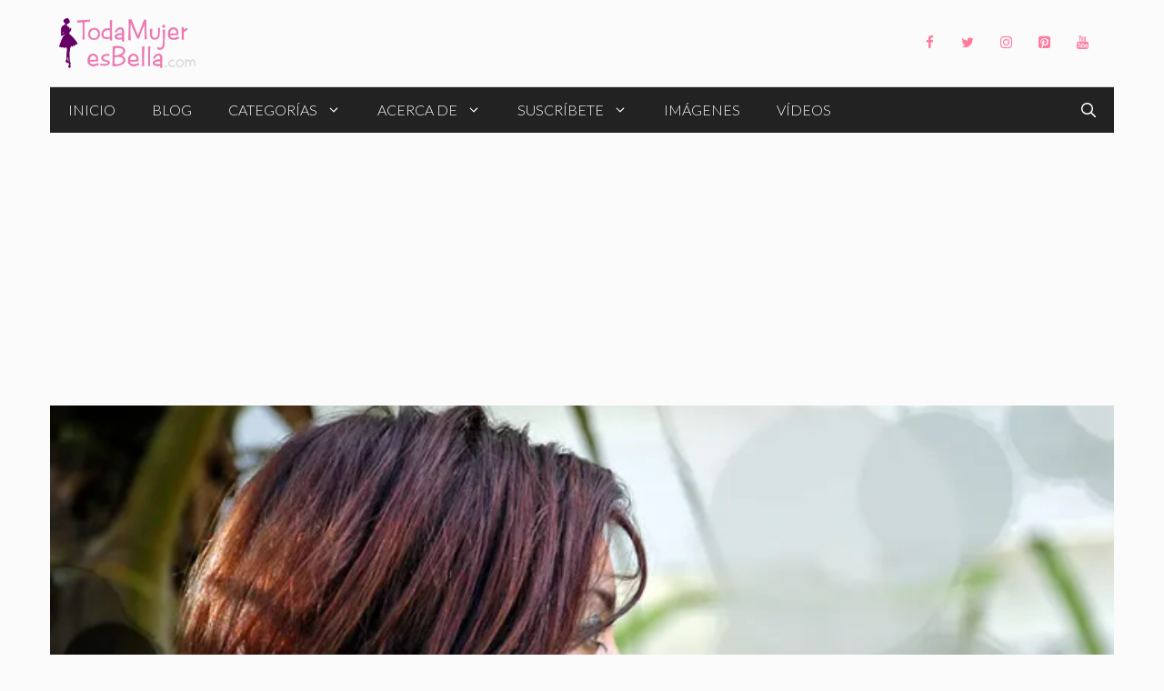

--- FILE ---
content_type: text/html; charset=UTF-8
request_url: https://www.todamujeresbella.com/10848/el-divorcio-no-es-el-final-del-amor/
body_size: 32891
content:
<!DOCTYPE html><html lang="es"><head><meta charset="UTF-8"><title>El divorcio no es el final del amor</title><link rel="stylesheet" href="https://www.todamujeresbella.com/wp-content/cache/min/1/7497a95f1f8f4ff9ec77f61bfdf5f1ff.css" data-minify="1" /><meta name='robots' content='max-image-preview:large' /><style>img:is([sizes="auto" i],[sizes^="auto," i]){contain-intrinsic-size:3000px 1500px}</style><meta name="viewport" content="width=device-width, initial-scale=1"><link rel='dns-prefetch' href='//stats.wp.com' /><link rel='dns-prefetch' href='//jetpack.wordpress.com' /><link rel='dns-prefetch' href='//s0.wp.com' /><link rel='dns-prefetch' href='//public-api.wordpress.com' /><link rel='dns-prefetch' href='//0.gravatar.com' /><link rel='dns-prefetch' href='//1.gravatar.com' /><link rel='dns-prefetch' href='//2.gravatar.com' /><link href='https://fonts.gstatic.com' crossorigin rel='preconnect' /><link href='https://fonts.googleapis.com' crossorigin rel='preconnect' /><link rel='preconnect' href='//i0.wp.com' /><link rel='preconnect' href='//c0.wp.com' /><link rel="alternate" type="application/rss+xml" title="Toda Mujer es Bella &raquo; Feed" href="https://www.todamujeresbella.com/feed/" /><link rel="alternate" type="application/rss+xml" title="Toda Mujer es Bella &raquo; Feed de los comentarios" href="https://www.todamujeresbella.com/comments/feed/" /><link rel="alternate" type="application/rss+xml" title="Toda Mujer es Bella &raquo; Comentario El divorcio no es el final del amor del feed" href="https://www.todamujeresbella.com/10848/el-divorcio-no-es-el-final-del-amor/feed/" /><link rel='stylesheet' id='jetpack_related-posts-css' href='https://c0.wp.com/p/jetpack/15.4/modules/related-posts/related-posts.css' media='all' /><style id='wp-emoji-styles-inline-css'>img.wp-smiley,img.emoji{display:inline!important;border:none!important;box-shadow:none!important;height:1em!important;width:1em!important;margin:0 0.07em!important;vertical-align:-0.1em!important;background:none!important;padding:0!important}</style><link rel='stylesheet' id='wp-block-library-css' href='https://c0.wp.com/c/6.7.4/wp-includes/css/dist/block-library/style.min.css' media='all' /><link rel='stylesheet' id='mediaelement-css' href='https://c0.wp.com/c/6.7.4/wp-includes/js/mediaelement/mediaelementplayer-legacy.min.css' media='all' /><link rel='stylesheet' id='wp-mediaelement-css' href='https://c0.wp.com/c/6.7.4/wp-includes/js/mediaelement/wp-mediaelement.min.css' media='all' /><style id='jetpack-sharing-buttons-style-inline-css'>.jetpack-sharing-buttons__services-list{display:flex;flex-direction:row;flex-wrap:wrap;gap:0;list-style-type:none;margin:5px;padding:0}.jetpack-sharing-buttons__services-list.has-small-icon-size{font-size:12px}.jetpack-sharing-buttons__services-list.has-normal-icon-size{font-size:16px}.jetpack-sharing-buttons__services-list.has-large-icon-size{font-size:24px}.jetpack-sharing-buttons__services-list.has-huge-icon-size{font-size:36px}@media print{.jetpack-sharing-buttons__services-list{display:none!important}}.editor-styles-wrapper .wp-block-jetpack-sharing-buttons{gap:0;padding-inline-start:0}ul.jetpack-sharing-buttons__services-list.has-background{padding:1.25em 2.375em}</style><style id='classic-theme-styles-inline-css'>
/*! This file is auto-generated */
.wp-block-button__link{color:#fff;background-color:#32373c;border-radius:9999px;box-shadow:none;text-decoration:none;padding:calc(.667em + 2px) calc(1.333em + 2px);font-size:1.125em}.wp-block-file__button{background:#32373c;color:#fff;text-decoration:none}</style><style id='global-styles-inline-css'>:root{--wp--preset--aspect-ratio--square:1;--wp--preset--aspect-ratio--4-3:4/3;--wp--preset--aspect-ratio--3-4:3/4;--wp--preset--aspect-ratio--3-2:3/2;--wp--preset--aspect-ratio--2-3:2/3;--wp--preset--aspect-ratio--16-9:16/9;--wp--preset--aspect-ratio--9-16:9/16;--wp--preset--color--black:#000;--wp--preset--color--cyan-bluish-gray:#abb8c3;--wp--preset--color--white:#fff;--wp--preset--color--pale-pink:#f78da7;--wp--preset--color--vivid-red:#cf2e2e;--wp--preset--color--luminous-vivid-orange:#ff6900;--wp--preset--color--luminous-vivid-amber:#fcb900;--wp--preset--color--light-green-cyan:#7bdcb5;--wp--preset--color--vivid-green-cyan:#00d084;--wp--preset--color--pale-cyan-blue:#8ed1fc;--wp--preset--color--vivid-cyan-blue:#0693e3;--wp--preset--color--vivid-purple:#9b51e0;--wp--preset--color--contrast:var(--contrast);--wp--preset--color--contrast-2:var(--contrast-2);--wp--preset--color--contrast-3:var(--contrast-3);--wp--preset--color--base:var(--base);--wp--preset--color--base-2:var(--base-2);--wp--preset--color--base-3:var(--base-3);--wp--preset--color--accent:var(--accent);--wp--preset--gradient--vivid-cyan-blue-to-vivid-purple:linear-gradient(135deg,rgba(6,147,227,1) 0%,rgb(155,81,224) 100%);--wp--preset--gradient--light-green-cyan-to-vivid-green-cyan:linear-gradient(135deg,rgb(122,220,180) 0%,rgb(0,208,130) 100%);--wp--preset--gradient--luminous-vivid-amber-to-luminous-vivid-orange:linear-gradient(135deg,rgba(252,185,0,1) 0%,rgba(255,105,0,1) 100%);--wp--preset--gradient--luminous-vivid-orange-to-vivid-red:linear-gradient(135deg,rgba(255,105,0,1) 0%,rgb(207,46,46) 100%);--wp--preset--gradient--very-light-gray-to-cyan-bluish-gray:linear-gradient(135deg,rgb(238,238,238) 0%,rgb(169,184,195) 100%);--wp--preset--gradient--cool-to-warm-spectrum:linear-gradient(135deg,rgb(74,234,220) 0%,rgb(151,120,209) 20%,rgb(207,42,186) 40%,rgb(238,44,130) 60%,rgb(251,105,98) 80%,rgb(254,248,76) 100%);--wp--preset--gradient--blush-light-purple:linear-gradient(135deg,rgb(255,206,236) 0%,rgb(152,150,240) 100%);--wp--preset--gradient--blush-bordeaux:linear-gradient(135deg,rgb(254,205,165) 0%,rgb(254,45,45) 50%,rgb(107,0,62) 100%);--wp--preset--gradient--luminous-dusk:linear-gradient(135deg,rgb(255,203,112) 0%,rgb(199,81,192) 50%,rgb(65,88,208) 100%);--wp--preset--gradient--pale-ocean:linear-gradient(135deg,rgb(255,245,203) 0%,rgb(182,227,212) 50%,rgb(51,167,181) 100%);--wp--preset--gradient--electric-grass:linear-gradient(135deg,rgb(202,248,128) 0%,rgb(113,206,126) 100%);--wp--preset--gradient--midnight:linear-gradient(135deg,rgb(2,3,129) 0%,rgb(40,116,252) 100%);--wp--preset--font-size--small:13px;--wp--preset--font-size--medium:20px;--wp--preset--font-size--large:36px;--wp--preset--font-size--x-large:42px;--wp--preset--spacing--20:.44rem;--wp--preset--spacing--30:.67rem;--wp--preset--spacing--40:1rem;--wp--preset--spacing--50:1.5rem;--wp--preset--spacing--60:2.25rem;--wp--preset--spacing--70:3.38rem;--wp--preset--spacing--80:5.06rem;--wp--preset--shadow--natural:6px 6px 9px rgba(0,0,0,.2);--wp--preset--shadow--deep:12px 12px 50px rgba(0,0,0,.4);--wp--preset--shadow--sharp:6px 6px 0 rgba(0,0,0,.2);--wp--preset--shadow--outlined:6px 6px 0 -3px rgba(255,255,255,1),6px 6px rgba(0,0,0,1);--wp--preset--shadow--crisp:6px 6px 0 rgba(0,0,0,1)}:where(.is-layout-flex){gap:.5em}:where(.is-layout-grid){gap:.5em}body .is-layout-flex{display:flex}.is-layout-flex{flex-wrap:wrap;align-items:center}.is-layout-flex>:is(*,div){margin:0}body .is-layout-grid{display:grid}.is-layout-grid>:is(*,div){margin:0}:where(.wp-block-columns.is-layout-flex){gap:2em}:where(.wp-block-columns.is-layout-grid){gap:2em}:where(.wp-block-post-template.is-layout-flex){gap:1.25em}:where(.wp-block-post-template.is-layout-grid){gap:1.25em}.has-black-color{color:var(--wp--preset--color--black)!important}.has-cyan-bluish-gray-color{color:var(--wp--preset--color--cyan-bluish-gray)!important}.has-white-color{color:var(--wp--preset--color--white)!important}.has-pale-pink-color{color:var(--wp--preset--color--pale-pink)!important}.has-vivid-red-color{color:var(--wp--preset--color--vivid-red)!important}.has-luminous-vivid-orange-color{color:var(--wp--preset--color--luminous-vivid-orange)!important}.has-luminous-vivid-amber-color{color:var(--wp--preset--color--luminous-vivid-amber)!important}.has-light-green-cyan-color{color:var(--wp--preset--color--light-green-cyan)!important}.has-vivid-green-cyan-color{color:var(--wp--preset--color--vivid-green-cyan)!important}.has-pale-cyan-blue-color{color:var(--wp--preset--color--pale-cyan-blue)!important}.has-vivid-cyan-blue-color{color:var(--wp--preset--color--vivid-cyan-blue)!important}.has-vivid-purple-color{color:var(--wp--preset--color--vivid-purple)!important}.has-black-background-color{background-color:var(--wp--preset--color--black)!important}.has-cyan-bluish-gray-background-color{background-color:var(--wp--preset--color--cyan-bluish-gray)!important}.has-white-background-color{background-color:var(--wp--preset--color--white)!important}.has-pale-pink-background-color{background-color:var(--wp--preset--color--pale-pink)!important}.has-vivid-red-background-color{background-color:var(--wp--preset--color--vivid-red)!important}.has-luminous-vivid-orange-background-color{background-color:var(--wp--preset--color--luminous-vivid-orange)!important}.has-luminous-vivid-amber-background-color{background-color:var(--wp--preset--color--luminous-vivid-amber)!important}.has-light-green-cyan-background-color{background-color:var(--wp--preset--color--light-green-cyan)!important}.has-vivid-green-cyan-background-color{background-color:var(--wp--preset--color--vivid-green-cyan)!important}.has-pale-cyan-blue-background-color{background-color:var(--wp--preset--color--pale-cyan-blue)!important}.has-vivid-cyan-blue-background-color{background-color:var(--wp--preset--color--vivid-cyan-blue)!important}.has-vivid-purple-background-color{background-color:var(--wp--preset--color--vivid-purple)!important}.has-black-border-color{border-color:var(--wp--preset--color--black)!important}.has-cyan-bluish-gray-border-color{border-color:var(--wp--preset--color--cyan-bluish-gray)!important}.has-white-border-color{border-color:var(--wp--preset--color--white)!important}.has-pale-pink-border-color{border-color:var(--wp--preset--color--pale-pink)!important}.has-vivid-red-border-color{border-color:var(--wp--preset--color--vivid-red)!important}.has-luminous-vivid-orange-border-color{border-color:var(--wp--preset--color--luminous-vivid-orange)!important}.has-luminous-vivid-amber-border-color{border-color:var(--wp--preset--color--luminous-vivid-amber)!important}.has-light-green-cyan-border-color{border-color:var(--wp--preset--color--light-green-cyan)!important}.has-vivid-green-cyan-border-color{border-color:var(--wp--preset--color--vivid-green-cyan)!important}.has-pale-cyan-blue-border-color{border-color:var(--wp--preset--color--pale-cyan-blue)!important}.has-vivid-cyan-blue-border-color{border-color:var(--wp--preset--color--vivid-cyan-blue)!important}.has-vivid-purple-border-color{border-color:var(--wp--preset--color--vivid-purple)!important}.has-vivid-cyan-blue-to-vivid-purple-gradient-background{background:var(--wp--preset--gradient--vivid-cyan-blue-to-vivid-purple)!important}.has-light-green-cyan-to-vivid-green-cyan-gradient-background{background:var(--wp--preset--gradient--light-green-cyan-to-vivid-green-cyan)!important}.has-luminous-vivid-amber-to-luminous-vivid-orange-gradient-background{background:var(--wp--preset--gradient--luminous-vivid-amber-to-luminous-vivid-orange)!important}.has-luminous-vivid-orange-to-vivid-red-gradient-background{background:var(--wp--preset--gradient--luminous-vivid-orange-to-vivid-red)!important}.has-very-light-gray-to-cyan-bluish-gray-gradient-background{background:var(--wp--preset--gradient--very-light-gray-to-cyan-bluish-gray)!important}.has-cool-to-warm-spectrum-gradient-background{background:var(--wp--preset--gradient--cool-to-warm-spectrum)!important}.has-blush-light-purple-gradient-background{background:var(--wp--preset--gradient--blush-light-purple)!important}.has-blush-bordeaux-gradient-background{background:var(--wp--preset--gradient--blush-bordeaux)!important}.has-luminous-dusk-gradient-background{background:var(--wp--preset--gradient--luminous-dusk)!important}.has-pale-ocean-gradient-background{background:var(--wp--preset--gradient--pale-ocean)!important}.has-electric-grass-gradient-background{background:var(--wp--preset--gradient--electric-grass)!important}.has-midnight-gradient-background{background:var(--wp--preset--gradient--midnight)!important}.has-small-font-size{font-size:var(--wp--preset--font-size--small)!important}.has-medium-font-size{font-size:var(--wp--preset--font-size--medium)!important}.has-large-font-size{font-size:var(--wp--preset--font-size--large)!important}.has-x-large-font-size{font-size:var(--wp--preset--font-size--x-large)!important}:where(.wp-block-post-template.is-layout-flex){gap:1.25em}:where(.wp-block-post-template.is-layout-grid){gap:1.25em}:where(.wp-block-columns.is-layout-flex){gap:2em}:where(.wp-block-columns.is-layout-grid){gap:2em}:root :where(.wp-block-pullquote){font-size:1.5em;line-height:1.6}</style><style id='generate-style-inline-css'>.is-right-sidebar{width:25%}.is-left-sidebar{width:25%}.site-content .content-area{width:75%}@media (max-width:768px){.main-navigation .menu-toggle,.sidebar-nav-mobile:not(#sticky-placeholder){display:block}.main-navigation ul,.gen-sidebar-nav,.main-navigation:not(.slideout-navigation):not(.toggled) .main-nav>ul,.has-inline-mobile-toggle #site-navigation .inside-navigation>*:not(.navigation-search):not(.main-nav){display:none}.nav-align-right .inside-navigation,.nav-align-center .inside-navigation{justify-content:space-between}}.dynamic-author-image-rounded{border-radius:100%}.dynamic-featured-image,.dynamic-author-image{vertical-align:middle}.one-container.blog .dynamic-content-template:not(:last-child),.one-container.archive .dynamic-content-template:not(:last-child){padding-bottom:0}.dynamic-entry-excerpt>p:last-child{margin-bottom:0}.page-hero{background-image:url(https://i0.wp.com/www.todamujeresbella.com/wp-content/uploads/2012/05/176.jpg?fit=700%2C400&#038;ssl=1);background-size:cover;background-position:center center;background-repeat:no-repeat;color:#fff;padding-top:28%;padding-right:30px;padding-bottom:60px;padding-left:30px;text-align:center}.page-hero h1,.page-hero h2,.page-hero h3,.page-hero h4,.page-hero h5,.page-hero h6{color:#fff}.inside-page-hero>*:last-child{margin-bottom:0}.page-hero a,.page-hero a:visited{color:#fff}.page-hero time.updated{display:none}.page-hero a:hover{color:#fff}@media (max-width:768px){.page-hero{padding-top:70%;padding-bottom:30px}}</style><link rel='stylesheet' id='generate-google-fonts-css' href='https://fonts.googleapis.com/css?family=Lato%3A100%2C100italic%2C300%2C300italic%2Cregular%2Citalic%2C700%2C700italic%2C900%2C900italic%7CPlayfair+Display%3Aregular%2Citalic%2C700%2C700italic%2C900%2C900italic&#038;display=swap&#038;ver=3.5.1' media='all' /><style id='heateor_sss_frontend_css-inline-css'>.heateor_sss_button_instagram span.heateor_sss_svg,a.heateor_sss_instagram span.heateor_sss_svg{background:radial-gradient(circle at 30% 107%,#fdf497 0,#fdf497 5%,#fd5949 45%,#d6249f 60%,#285aeb 90%)}.heateor_sss_horizontal_sharing .heateor_sss_svg,.heateor_sss_standard_follow_icons_container .heateor_sss_svg{color:#fff;border-width:0;border-style:solid;border-color:transparent}.heateor_sss_horizontal_sharing .heateorSssTCBackground{color:#666}.heateor_sss_horizontal_sharing span.heateor_sss_svg:hover,.heateor_sss_standard_follow_icons_container span.heateor_sss_svg:hover{border-color:transparent}.heateor_sss_vertical_sharing span.heateor_sss_svg,.heateor_sss_floating_follow_icons_container span.heateor_sss_svg{color:#fff;border-width:0;border-style:solid;border-color:transparent}.heateor_sss_vertical_sharing .heateorSssTCBackground{color:#666}.heateor_sss_vertical_sharing span.heateor_sss_svg:hover,.heateor_sss_floating_follow_icons_container span.heateor_sss_svg:hover{border-color:transparent}@media screen and (max-width:783px){.heateor_sss_vertical_sharing{display:none!important}}</style><style id='generateblocks-inline-css'>:root{--gb-container-width:1170px}.gb-container .wp-block-image img{vertical-align:middle}.gb-grid-wrapper .wp-block-image{margin-bottom:0}.gb-highlight{background:none}.gb-shape{line-height:0}.gb-container-link{position:absolute;top:0;right:0;bottom:0;left:0;z-index:99}</style><style id='generate-secondary-nav-inline-css'>.secondary-navigation{background-color:#3a3a3a}.secondary-navigation .main-nav ul li a,.secondary-navigation .menu-toggle,.secondary-menu-bar-items .menu-bar-item>a{color:#fff;line-height:50px}.secondary-navigation .secondary-menu-bar-items{color:#fff}button.secondary-menu-toggle:hover,button.secondary-menu-toggle:focus{color:#fff}.widget-area .secondary-navigation{margin-bottom:30px}.secondary-navigation ul ul{background-color:#303030;top:auto}.secondary-navigation .main-nav ul ul li a{color:#fff}.secondary-navigation .main-nav ul li:not([class*="current-menu-"]):hover>a,.secondary-navigation .main-nav ul li:not([class*="current-menu-"]):focus>a,.secondary-navigation .main-nav ul li.sfHover:not([class*="current-menu-"])>a,.secondary-menu-bar-items .menu-bar-item:hover>a{color:#fff;background-color:#303030}.secondary-navigation .main-nav ul ul li:not([class*="current-menu-"]):hover>a,.secondary-navigation .main-nav ul ul li:not([class*="current-menu-"]):focus>a,.secondary-navigation .main-nav ul ul li.sfHover:not([class*="current-menu-"])>a{color:#fff;background-color:#474747}.secondary-navigation .main-nav ul li[class*="current-menu-"]>a{color:#3a3a3a;background-color:#fbfbfb}.secondary-navigation .main-nav ul ul li[class*="current-menu-"]>a{color:#fff;background-color:#474747}.secondary-navigation.toggled .dropdown-menu-toggle:before{display:none}@media (max-width:768px){.secondary-menu-bar-items .menu-bar-item:hover>a{background:none;color:#fff}}.secondary-navigation .main-nav ul li a,.secondary-navigation .menu-toggle,.secondary-navigation .menu-bar-items{font-weight:300;text-transform:uppercase;font-size:14px}</style><style id='generate-offside-inline-css'>:root{--gp-slideout-width:265px}.slideout-navigation.main-navigation{background-color:#fbfbfb}.slideout-navigation.main-navigation .main-nav ul li a{color:#3a3a3a}.slideout-navigation.main-navigation .main-nav ul li:not([class*="current-menu-"]):hover>a,.slideout-navigation.main-navigation .main-nav ul li:not([class*="current-menu-"]):focus>a,.slideout-navigation.main-navigation .main-nav ul li.sfHover:not([class*="current-menu-"])>a{color:#fbfbfb;background-color:#3a3a3c}.slideout-navigation.main-navigation .main-nav ul li[class*="current-menu-"]>a{color:#fbfbfb;background-color:#3a3a3c}.slideout-navigation,.slideout-navigation a{color:#3a3a3a}.slideout-navigation button.slideout-exit{color:#3a3a3a;padding-left:20px;padding-right:20px}.slide-opened nav.toggled .menu-toggle:before{display:none}@media (max-width:768px){.menu-bar-item.slideout-toggle{display:none}}</style> <script id="jetpack_related-posts-js-extra">var related_posts_js_options = {"post_heading":"h4"};</script>    <link rel="https://api.w.org/" href="https://www.todamujeresbella.com/wp-json/" /><link rel="alternate" title="JSON" type="application/json" href="https://www.todamujeresbella.com/wp-json/wp/v2/posts/10848" /><link rel="EditURI" type="application/rsd+xml" title="RSD" href="https://www.todamujeresbella.com/xmlrpc.php?rsd" /><meta name="generator" content="WordPress 6.7.4" /><link rel="canonical" href="https://www.todamujeresbella.com/10848/el-divorcio-no-es-el-final-del-amor/" /><link rel='shortlink' href='https://wp.me/puIZq-2OY' /><link rel="alternate" title="oEmbed (JSON)" type="application/json+oembed" href="https://www.todamujeresbella.com/wp-json/oembed/1.0/embed?url=https%3A%2F%2Fwww.todamujeresbella.com%2F10848%2Fel-divorcio-no-es-el-final-del-amor%2F" /><link rel="alternate" title="oEmbed (XML)" type="text/xml+oembed" href="https://www.todamujeresbella.com/wp-json/oembed/1.0/embed?url=https%3A%2F%2Fwww.todamujeresbella.com%2F10848%2Fel-divorcio-no-es-el-final-del-amor%2F&#038;format=xml" />   <style>img#wpstats{display:none}</style><meta name="description" content="Tras el divorcio acabas quemada y por un tiempo no quieres saber nada más de hombres… pues después de todo, es mejor estar solas que mal acompañadas. Pero, ¿verdad que mejor aún sería estar bien acompañadas? Somos mujeres, somos valiosas y merecemos un buen amor a nuestro lado. Podemos tenerlo. Tal vez hace tiempo te&hellip;" /><link rel="icon" href="https://i0.wp.com/www.todamujeresbella.com/wp-content/uploads/2019/04/cropped-logo-tmeb-de-512-para-amp-2.png?fit=32%2C32&#038;ssl=1" sizes="32x32" /><link rel="icon" href="https://i0.wp.com/www.todamujeresbella.com/wp-content/uploads/2019/04/cropped-logo-tmeb-de-512-para-amp-2.png?fit=192%2C192&#038;ssl=1" sizes="192x192" /><link rel="apple-touch-icon" href="https://i0.wp.com/www.todamujeresbella.com/wp-content/uploads/2019/04/cropped-logo-tmeb-de-512-para-amp-2.png?fit=180%2C180&#038;ssl=1" /><meta name="msapplication-TileImage" content="https://i0.wp.com/www.todamujeresbella.com/wp-content/uploads/2019/04/cropped-logo-tmeb-de-512-para-amp-2.png?fit=270%2C270&#038;ssl=1" /><style id="wp-custom-css">.entry-meta.comment-metadata time{display:none}.slideout-navigation.main-navigation .main-nav ul li a{color:#fff}.slideout-navigation.main-navigation{background-color:#3a3a3c}.main-navigation ul li:after{background-color:#000}.main-navigation .inside-navigation{border-top:.5px solid #d4d7d8}.wpsp-card,.wpsp-card a,.wpsp-card .wp-show-posts-meta a,.wpsp-card .wp-show-posts-meta a:visited{color:#fff}.navigation-search.nav-search-active{background-color:rgba(255,255,255,.95);top:100%}@media (min-width:769px){body{margin:0 30px}}body.single-post.no-sidebar .site-content{max-width:720px;margin-left:auto;margin-right:auto}.second-nav.grid-container{padding:0}@media (min-width:769px){.main-navigation ul li{position:relative}.main-navigation ul li:after{content:'';position:absolute;height:0;width:100%;bottom:0;left:0;pointer-events:none;filter:hue-rotation(90deg);-webkit-filter:hue-rotation(90deg);-webkit-transition:height 0.35s ease;transition:height 0.35s ease}.main-navigation ul li:hover:after,.main-navigation ul li.current-menu-item:after{height:6px}}.widget-title{margin:1em 0;font-size:.8em !Important}.widget .wp-show-posts article{margin-bottom:0.5em!important}.zero-padding{padding:0!important}.widget.no-background{background-color:transparent}button,html input[type="button"],input[type="reset"],input[type="submit"],a.button,a.button:visited,a.wp-block-button__link:not(.has-background){pointer-events:initial!important;border-color:inherit;border:1px solid}.generate-columns .inside-article{padding:0 0 15px}@media (max-width:768px){.generate-columns .inside-article>*:not(.post-image){padding:0 15px}}.generate-columns-container article .inside-article .post-image{margin-bottom:.5em}.generate-columns-container article .inside-article .entry-summary{margin-top:.5em;font-size:.8em}.generate-columns-container article .entry-header,.wp-show-posts-entry-header{display:-webkit-box;display:-ms-flexbox;display:flex;-webkit-box-orient:vertical;-webkit-box-direction:reverse;-ms-flex-direction:column-reverse;flex-direction:column-reverse}@media (min-width:768px){.generate-columns-container article .entry-header .entry-title,.wp-show-posts article .wp-show-posts-entry-title{line-height:2.5ex;height:5ex;overflow:hidden;text-overflow:ellipsis}}.wp-show-posts .wp-show-posts-inner{overflow:hidden}@media (min-width:420px){.wpsp-align .wp-show-posts-image{margin-bottom:0}}.wpsp-align .wp-show-posts-image a,.wpsp-align .wp-show-posts-image img{height:100%}.generate-columns-container article .inside-article img,.wp-show-posts-image img{-o-object-fit:cover!important;object-fit:cover!important}@media (min-width:420px){.wpsp-align .wp-show-posts-inner{display:-webkit-box;display:-ms-flexbox;display:flex}.wpsp-align .wp-show-posts-inner>div{-webkit-box-flex:1;-ms-flex:1;flex:1;display:-webkit-box;display:-ms-flexbox;display:flex;-webkit-box-orient:vertical;-webkit-box-direction:normal;-ms-flex-direction:column;flex-direction:column;-webkit-box-pack:center;-ms-flex-pack:center;justify-content:center}}@media (max-width:768px) and (min-width:420px){.wpsp-align .wp-show-posts-inner .wp-show-posts-image{margin-right:1.5em}}@media (min-width:600px){.wpsp-grid .wp-show-posts{display:grid}}@media (min-width:900px){.wpsp-grid .wp-show-posts{grid-template-columns:repeat(8,1fr);grid-template-rows:1fr auto}.wpsp-grid .wp-show-posts article:first-child{grid-column:1 / 5;grid-row:1 / 4}.wpsp-grid .wp-show-posts article:nth-child(2){grid-column:5 / end;grid-row:1 / 2}.wpsp-grid .wp-show-posts article:nth-child(3){grid-column:5 / 7;grid-row:2 / 4}.wpsp-grid .wp-show-posts article:nth-child(4){grid-column:7 / end;grid-row:2 / 4}}@media (max-width:899px) and (min-width:600px){.wpsp-grid .wp-show-posts article{grid-column:span 4}.wpsp-grid .wp-show-posts article:nth-child(3),.wpsp-grid .wp-show-posts article:nth-child(4){grid-row:3;grid-column:span 2}}.wpsp-grid article:not(:first-child) .wp-show-posts-image a img{height:250px;width:100%;-o-object-fit:cover;object-fit:cover}.wpsp-grid article:first-child .wp-show-posts-image a img{height:500px;width:100%;-o-object-fit:cover;object-fit:cover}.wpsp-grid article:not(:first-child) .wp-show-posts-entry-summary,.wpsp-grid article:not(:first-child) .wp-show-posts-entry-meta-below-post,.wpsp-grid article:not(:first-child) .wpsp-read-more{display:none}.wpsp-card .wp-show-posts-meta a,.wpsp-card .wp-show-posts-meta a:visited{font-size:1em;font-weight:500;text-transform:uppercase}:not(.widget).wpsp-card .wp-show-posts article,.wpsp-card .wp-show-posts-image{margin-bottom:0!important}.wpsp-card .wp-show-posts-inner{position:relative;-webkit-box-sizing:border-box;box-sizing:border-box}.wpsp-card .wpsp-content-wrap{position:absolute;bottom:0;left:0;right:0;padding:5% 8%;-webkit-box-sizing:border-box;box-sizing:border-box;background-color:rgba(0,0,0,.35);background:-webkit-gradient(linear,left bottom,left top,color-stop(30%,rgba(80,50,50,.5)),to(rgba(0,0,0,0)));background:linear-gradient(0deg,rgba(80,50,50,.5) 30%,rgba(0,0,0,0) 100%);pointer-events:none}.wpsp-card article{position:relative;overflow:hidden}.wpsp-card article,.wpsp-card article .wp-show-posts-image img{-webkit-backface-visibility:hidden;-webkit-transition:0.3s all ease;transition:0.3s all ease}.wpsp-card article:hover .wp-show-posts-image img{-webkit-transform:scale(1.1);transform:scale(1.1);-webkit-transition:0.3s all ease;transition:0.3s all ease}.header-widget .lsi-social-icons li{margin-bottom:0!important}body .happyforms-flex{padding:0}#post-nav a{-webkit-box-flex:1;-ms-flex:1 0 50%;flex:1 0 50%;-webkit-box-sizing:border-box;box-sizing:border-box}@media (max-width:768px){#post-nav a{-webkit-box-flex:1;-ms-flex:1 0 100%;flex:1 0 100%}}#post-nav,#post-nav .post-nav-wrap{display:-webkit-box;display:-ms-flexbox;display:flex;flex-direction:column;-webkit-box-sizing:border-box;box-sizing:border-box}#post-nav{-ms-flex-wrap:wrap;flex-wrap:wrap;margin-top:60px}#post-nav .post-nav-wrap{background-size:cover!important;background-position:center center!important;min-height:120px;height:100%;padding:calc(6% + 1em) 5%;-webkit-box-shadow:inset 0 -50px 70px 20px rgba(0,0,0,.5);box-shadow:inset 0 -50px 70px 20px rgba(0,0,0,.5);-webkit-transition:-webkit-box-shadow 500ms;transition:-webkit-box-shadow 500ms;transition:box-shadow 500ms;transition:box-shadow 500ms,-webkit-box-shadow 500ms;position:relative;box-sizing:border-box}#post-nav .post-nav-wrap:hover{-webkit-box-shadow:inset 0 -90px 70px 20px rgba(0,0,0,.5);box-shadow:inset 0 -90px 70px 20px rgba(0,0,0,.5)}.post-nav-wrap>*{color:#fff}.post-nav-date{font-size:.9em}.post-nav-title{margin:5px 0!important}.post-nav{min-width:60px;position:absolute;top:0;border-radius:0 0 2px 0}.post-nav:first-child{left:0}.post-nav:last-child{right:0}.post-nav{padding:6px 12px;border-radius:3px;font-size:.7em;text-transform:uppercase;background-color:#ff1956;color:#fff!important}</style> <script async src="https://pagead2.googlesyndication.com/pagead/js/adsbygoogle.js?client=ca-pub-1325832907587315"
     crossorigin="anonymous"></script>   <script data-no-minify="1" async src="https://www.todamujeresbella.com/wp-content/cache/busting/1/gtm-80c10f430c11474b4dc8478b211a918d.js"></script> <script>window.dataLayer = window.dataLayer || [];
  function gtag(){dataLayer.push(arguments);}
  gtag('js', new Date());

  gtag('config', 'G-ZCSJBZJQG8');</script> </head><body class="post-template-default single single-post postid-10848 single-format-standard wp-custom-logo wp-embed-responsive post-image-above-header post-image-aligned-center secondary-nav-below-header secondary-nav-aligned-left slideout-enabled slideout-mobile sticky-menu-fade right-sidebar nav-below-header separate-containers nav-search-enabled header-aligned-left dropdown-hover featured-image-active" itemtype="https://schema.org/Blog" itemscope> <a class="screen-reader-text skip-link" href="#content" title="Saltar al contenido">Saltar al contenido</a><header class="site-header grid-container" id="masthead" aria-label="Sitio" itemtype="https://schema.org/WPHeader" itemscope><div class="inside-header grid-container"><div class="site-logo"> <a href="https://www.todamujeresbella.com/" rel="home"> <img class="header-image is-logo-image" alt="Toda Mujer es Bella" src="https://i0.wp.com/www.todamujeresbella.com/wp-content/uploads/2019/04/tmeb-logo-doble-norma-b-retina.png?fit=524%2C192&#038;ssl=1" srcset="https://i0.wp.com/www.todamujeresbella.com/wp-content/uploads/2019/04/tmeb-logo-doble-norma-b-retina.png?fit=524%2C192&#038;ssl=1 1x, https://www.todamujeresbella.com/wp-content/uploads/2019/04/tmeb-logo-doble-norma-b-retina.png 2x" width="524" height="192" /> </a></div><div class="header-widget"><aside id="lsi_widget-1" class="widget-odd widget-last widget-first widget-1 hide-on-mobile hide-on-tablet widget inner-padding widget_lsi_widget"><ul class="lsi-social-icons icon-set-lsi_widget-1" style="text-align: left"><li class="lsi-social-facebook"><a class="" rel="nofollow" title="Facebook" aria-label="Facebook" href="https://www.facebook.com/TodaMujerEsBella"><i class="lsicon lsicon-facebook"></i></a></li><li class="lsi-social-twitter"><a class="" rel="nofollow" title="Twitter" aria-label="Twitter" href="https://twitter.com/SoyShoshan/" ><i class="lsicon lsicon-twitter"></i></a></li><li class="lsi-social-instagram"><a class="" rel="nofollow" title="Instagram" aria-label="Instagram" href="https://www.instagram.com/soyshoshan/" ><i class="lsicon lsicon-instagram"></i></a></li><li class="lsi-social-pinterest"><a class="" rel="nofollow" title="Pinterest" aria-label="Pinterest" href="https://www.pinterest.es/soyshoshan/" ><i class="lsicon lsicon-pinterest"></i></a></li><li class="lsi-social-youtube"><a class="" rel="nofollow" title="YouTube" aria-label="YouTube" href="https://www.youtube.com/channel/UCYJkqs_yPEGLRNcy6IFFjew" ><i class="lsicon lsicon-youtube"></i></a></li></ul></aside></div></div></header><nav class="main-navigation grid-container has-menu-bar-items sub-menu-right" id="site-navigation" aria-label="Principal" itemtype="https://schema.org/SiteNavigationElement" itemscope><div class="inside-navigation grid-container"><form method="get" class="search-form navigation-search" action="https://www.todamujeresbella.com/"> <input type="search" class="search-field" value="" name="s" title="Buscar" /></form> <button class="menu-toggle" aria-controls="generate-slideout-menu" aria-expanded="false"> <span class="gp-icon icon-menu-bars"><svg viewBox="0 0 512 512" aria-hidden="true" xmlns="http://www.w3.org/2000/svg" width="1em" height="1em"><path d="M0 96c0-13.255 10.745-24 24-24h464c13.255 0 24 10.745 24 24s-10.745 24-24 24H24c-13.255 0-24-10.745-24-24zm0 160c0-13.255 10.745-24 24-24h464c13.255 0 24 10.745 24 24s-10.745 24-24 24H24c-13.255 0-24-10.745-24-24zm0 160c0-13.255 10.745-24 24-24h464c13.255 0 24 10.745 24 24s-10.745 24-24 24H24c-13.255 0-24-10.745-24-24z" /></svg><svg viewBox="0 0 512 512" aria-hidden="true" xmlns="http://www.w3.org/2000/svg" width="1em" height="1em"><path d="M71.029 71.029c9.373-9.372 24.569-9.372 33.942 0L256 222.059l151.029-151.03c9.373-9.372 24.569-9.372 33.942 0 9.372 9.373 9.372 24.569 0 33.942L289.941 256l151.03 151.029c9.372 9.373 9.372 24.569 0 33.942-9.373 9.372-24.569 9.372-33.942 0L256 289.941l-151.029 151.03c-9.373 9.372-24.569 9.372-33.942 0-9.372-9.373-9.372-24.569 0-33.942L222.059 256 71.029 104.971c-9.372-9.373-9.372-24.569 0-33.942z" /></svg></span><span class="mobile-menu">Menú</span> </button><div id="primary-menu" class="main-nav"><ul id="menu-tmeb-principal" class=" menu sf-menu"><li id="menu-item-12519" class="menu-item menu-item-type-custom menu-item-object-custom menu-item-home menu-item-12519"><a href="https://www.todamujeresbella.com">Inicio</a></li><li id="menu-item-23454" class="menu-item menu-item-type-post_type menu-item-object-page current_page_parent menu-item-23454"><a href="https://www.todamujeresbella.com/blog/">Blog</a></li><li id="menu-item-19801" class="menu-item menu-item-type-custom menu-item-object-custom menu-item-has-children menu-item-19801"><a href="#">Categorías<span role="presentation" class="dropdown-menu-toggle"><span class="gp-icon icon-arrow"><svg viewBox="0 0 330 512" aria-hidden="true" xmlns="http://www.w3.org/2000/svg" width="1em" height="1em"><path d="M305.913 197.085c0 2.266-1.133 4.815-2.833 6.514L171.087 335.593c-1.7 1.7-4.249 2.832-6.515 2.832s-4.815-1.133-6.515-2.832L26.064 203.599c-1.7-1.7-2.832-4.248-2.832-6.514s1.132-4.816 2.832-6.515l14.162-14.163c1.7-1.699 3.966-2.832 6.515-2.832 2.266 0 4.815 1.133 6.515 2.832l111.316 111.317 111.316-111.317c1.7-1.699 4.249-2.832 6.515-2.832s4.815 1.133 6.515 2.832l14.162 14.163c1.7 1.7 2.833 4.249 2.833 6.515z" /></svg></span></span></a><ul class="sub-menu"><li id="menu-item-19802" class="menu-item menu-item-type-taxonomy menu-item-object-category menu-item-has-children menu-item-19802"><a href="https://www.todamujeresbella.com/category/autoayuda/">Autoayuda<span role="presentation" class="dropdown-menu-toggle"><span class="gp-icon icon-arrow-right"><svg viewBox="0 0 192 512" aria-hidden="true" xmlns="http://www.w3.org/2000/svg" width="1em" height="1em" fill-rule="evenodd" clip-rule="evenodd" stroke-linejoin="round" stroke-miterlimit="1.414"><path d="M178.425 256.001c0 2.266-1.133 4.815-2.832 6.515L43.599 394.509c-1.7 1.7-4.248 2.833-6.514 2.833s-4.816-1.133-6.515-2.833l-14.163-14.162c-1.699-1.7-2.832-3.966-2.832-6.515 0-2.266 1.133-4.815 2.832-6.515l111.317-111.316L16.407 144.685c-1.699-1.7-2.832-4.249-2.832-6.515s1.133-4.815 2.832-6.515l14.163-14.162c1.7-1.7 4.249-2.833 6.515-2.833s4.815 1.133 6.514 2.833l131.994 131.993c1.7 1.7 2.832 4.249 2.832 6.515z" fill-rule="nonzero" /></svg></span></span></a><ul class="sub-menu"><li id="menu-item-19803" class="menu-item menu-item-type-taxonomy menu-item-object-category menu-item-19803"><a href="https://www.todamujeresbella.com/category/autoayuda/reflexion/">Reflexión</a></li></ul></li><li id="menu-item-19804" class="menu-item menu-item-type-taxonomy menu-item-object-category menu-item-has-children menu-item-19804"><a href="https://www.todamujeresbella.com/category/derechos/">Derechos<span role="presentation" class="dropdown-menu-toggle"><span class="gp-icon icon-arrow-right"><svg viewBox="0 0 192 512" aria-hidden="true" xmlns="http://www.w3.org/2000/svg" width="1em" height="1em" fill-rule="evenodd" clip-rule="evenodd" stroke-linejoin="round" stroke-miterlimit="1.414"><path d="M178.425 256.001c0 2.266-1.133 4.815-2.832 6.515L43.599 394.509c-1.7 1.7-4.248 2.833-6.514 2.833s-4.816-1.133-6.515-2.833l-14.163-14.162c-1.699-1.7-2.832-3.966-2.832-6.515 0-2.266 1.133-4.815 2.832-6.515l111.317-111.316L16.407 144.685c-1.699-1.7-2.832-4.249-2.832-6.515s1.133-4.815 2.832-6.515l14.163-14.162c1.7-1.7 4.249-2.833 6.515-2.833s4.815 1.133 6.514 2.833l131.994 131.993c1.7 1.7 2.832 4.249 2.832 6.515z" fill-rule="nonzero" /></svg></span></span></a><ul class="sub-menu"><li id="menu-item-19805" class="menu-item menu-item-type-taxonomy menu-item-object-category menu-item-19805"><a href="https://www.todamujeresbella.com/category/derechos/igualdad/">Igualdad</a></li><li id="menu-item-19807" class="menu-item menu-item-type-taxonomy menu-item-object-category menu-item-19807"><a href="https://www.todamujeresbella.com/category/derechos/violencia-de-genero/">Violencia de género</a></li><li id="menu-item-19808" class="menu-item menu-item-type-taxonomy menu-item-object-category menu-item-19808"><a href="https://www.todamujeresbella.com/category/derechos/violencia-domestica-derechos/">Violencia doméstica</a></li><li id="menu-item-19806" class="menu-item menu-item-type-taxonomy menu-item-object-category menu-item-19806"><a href="https://www.todamujeresbella.com/category/derechos/negocios/">Negocios</a></li></ul></li><li id="menu-item-19809" class="menu-item menu-item-type-taxonomy menu-item-object-category menu-item-has-children menu-item-19809"><a href="https://www.todamujeresbella.com/category/general/">General<span role="presentation" class="dropdown-menu-toggle"><span class="gp-icon icon-arrow-right"><svg viewBox="0 0 192 512" aria-hidden="true" xmlns="http://www.w3.org/2000/svg" width="1em" height="1em" fill-rule="evenodd" clip-rule="evenodd" stroke-linejoin="round" stroke-miterlimit="1.414"><path d="M178.425 256.001c0 2.266-1.133 4.815-2.832 6.515L43.599 394.509c-1.7 1.7-4.248 2.833-6.514 2.833s-4.816-1.133-6.515-2.833l-14.163-14.162c-1.699-1.7-2.832-3.966-2.832-6.515 0-2.266 1.133-4.815 2.832-6.515l111.317-111.316L16.407 144.685c-1.699-1.7-2.832-4.249-2.832-6.515s1.133-4.815 2.832-6.515l14.163-14.162c1.7-1.7 4.249-2.833 6.515-2.833s4.815 1.133 6.514 2.833l131.994 131.993c1.7 1.7 2.832 4.249 2.832 6.515z" fill-rule="nonzero" /></svg></span></span></a><ul class="sub-menu"><li id="menu-item-19810" class="menu-item menu-item-type-taxonomy menu-item-object-category menu-item-19810"><a href="https://www.todamujeresbella.com/category/general/compras/">compras</a></li><li id="menu-item-19811" class="menu-item menu-item-type-taxonomy menu-item-object-category menu-item-19811"><a href="https://www.todamujeresbella.com/category/general/hogar/">Hogar</a></li><li id="menu-item-19813" class="menu-item menu-item-type-taxonomy menu-item-object-category menu-item-19813"><a href="https://www.todamujeresbella.com/category/general/mis-sitios/">Mis Sitios</a></li><li id="menu-item-19812" class="menu-item menu-item-type-taxonomy menu-item-object-category menu-item-19812"><a href="https://www.todamujeresbella.com/category/general/medio-ambiente/">Medio Ambiente</a></li><li id="menu-item-19814" class="menu-item menu-item-type-taxonomy menu-item-object-category menu-item-19814"><a href="https://www.todamujeresbella.com/category/general/participacion/">Participación</a></li></ul></li><li id="menu-item-19815" class="menu-item menu-item-type-taxonomy menu-item-object-category current-post-ancestor menu-item-has-children menu-item-19815"><a href="https://www.todamujeresbella.com/category/relaciones/">Relaciones<span role="presentation" class="dropdown-menu-toggle"><span class="gp-icon icon-arrow-right"><svg viewBox="0 0 192 512" aria-hidden="true" xmlns="http://www.w3.org/2000/svg" width="1em" height="1em" fill-rule="evenodd" clip-rule="evenodd" stroke-linejoin="round" stroke-miterlimit="1.414"><path d="M178.425 256.001c0 2.266-1.133 4.815-2.832 6.515L43.599 394.509c-1.7 1.7-4.248 2.833-6.514 2.833s-4.816-1.133-6.515-2.833l-14.163-14.162c-1.699-1.7-2.832-3.966-2.832-6.515 0-2.266 1.133-4.815 2.832-6.515l111.317-111.316L16.407 144.685c-1.699-1.7-2.832-4.249-2.832-6.515s1.133-4.815 2.832-6.515l14.163-14.162c1.7-1.7 4.249-2.833 6.515-2.833s4.815 1.133 6.514 2.833l131.994 131.993c1.7 1.7 2.832 4.249 2.832 6.515z" fill-rule="nonzero" /></svg></span></span></a><ul class="sub-menu"><li id="menu-item-19816" class="menu-item menu-item-type-taxonomy menu-item-object-category menu-item-19816"><a href="https://www.todamujeresbella.com/category/relaciones/amistad/">Amistad</a></li><li id="menu-item-19817" class="menu-item menu-item-type-taxonomy menu-item-object-category menu-item-19817"><a href="https://www.todamujeresbella.com/category/relaciones/distancia/">Amor en la distancia</a></li><li id="menu-item-19818" class="menu-item menu-item-type-taxonomy menu-item-object-category menu-item-19818"><a href="https://www.todamujeresbella.com/category/relaciones/familia/">Familia</a></li><li id="menu-item-19820" class="menu-item menu-item-type-taxonomy menu-item-object-category menu-item-19820"><a href="https://www.todamujeresbella.com/category/relaciones/pareja/">Pareja</a></li><li id="menu-item-19821" class="menu-item menu-item-type-taxonomy menu-item-object-category current-post-ancestor current-menu-parent current-post-parent menu-item-19821"><a href="https://www.todamujeresbella.com/category/relaciones/separacion/">Separación</a></li><li id="menu-item-19819" class="menu-item menu-item-type-taxonomy menu-item-object-category menu-item-19819"><a href="https://www.todamujeresbella.com/category/relaciones/infidelidad/">Infidelidad</a></li></ul></li><li id="menu-item-19822" class="menu-item menu-item-type-taxonomy menu-item-object-category menu-item-has-children menu-item-19822"><a href="https://www.todamujeresbella.com/category/salud/">Salud<span role="presentation" class="dropdown-menu-toggle"><span class="gp-icon icon-arrow-right"><svg viewBox="0 0 192 512" aria-hidden="true" xmlns="http://www.w3.org/2000/svg" width="1em" height="1em" fill-rule="evenodd" clip-rule="evenodd" stroke-linejoin="round" stroke-miterlimit="1.414"><path d="M178.425 256.001c0 2.266-1.133 4.815-2.832 6.515L43.599 394.509c-1.7 1.7-4.248 2.833-6.514 2.833s-4.816-1.133-6.515-2.833l-14.163-14.162c-1.699-1.7-2.832-3.966-2.832-6.515 0-2.266 1.133-4.815 2.832-6.515l111.317-111.316L16.407 144.685c-1.699-1.7-2.832-4.249-2.832-6.515s1.133-4.815 2.832-6.515l14.163-14.162c1.7-1.7 4.249-2.833 6.515-2.833s4.815 1.133 6.514 2.833l131.994 131.993c1.7 1.7 2.832 4.249 2.832 6.515z" fill-rule="nonzero" /></svg></span></span></a><ul class="sub-menu"><li id="menu-item-19824" class="menu-item menu-item-type-taxonomy menu-item-object-category menu-item-19824"><a href="https://www.todamujeresbella.com/category/salud/belleza-femenina/">Belleza femenina</a></li><li id="menu-item-19825" class="menu-item menu-item-type-taxonomy menu-item-object-category menu-item-19825"><a href="https://www.todamujeresbella.com/category/salud/enfermedades/">Enfermedades</a></li><li id="menu-item-19823" class="menu-item menu-item-type-taxonomy menu-item-object-category menu-item-19823"><a href="https://www.todamujeresbella.com/category/salud/alimentacion/">Alimentación</a></li><li id="menu-item-19826" class="menu-item menu-item-type-taxonomy menu-item-object-category menu-item-19826"><a href="https://www.todamujeresbella.com/category/salud/intimidad/">Intimidad</a></li></ul></li><li id="menu-item-19827" class="menu-item menu-item-type-taxonomy menu-item-object-category current-post-ancestor menu-item-has-children menu-item-19827"><a href="https://www.todamujeresbella.com/category/sentimientos/">Sentimientos<span role="presentation" class="dropdown-menu-toggle"><span class="gp-icon icon-arrow-right"><svg viewBox="0 0 192 512" aria-hidden="true" xmlns="http://www.w3.org/2000/svg" width="1em" height="1em" fill-rule="evenodd" clip-rule="evenodd" stroke-linejoin="round" stroke-miterlimit="1.414"><path d="M178.425 256.001c0 2.266-1.133 4.815-2.832 6.515L43.599 394.509c-1.7 1.7-4.248 2.833-6.514 2.833s-4.816-1.133-6.515-2.833l-14.163-14.162c-1.699-1.7-2.832-3.966-2.832-6.515 0-2.266 1.133-4.815 2.832-6.515l111.317-111.316L16.407 144.685c-1.699-1.7-2.832-4.249-2.832-6.515s1.133-4.815 2.832-6.515l14.163-14.162c1.7-1.7 4.249-2.833 6.515-2.833s4.815 1.133 6.514 2.833l131.994 131.993c1.7 1.7 2.832 4.249 2.832 6.515z" fill-rule="nonzero" /></svg></span></span></a><ul class="sub-menu"><li id="menu-item-19828" class="menu-item menu-item-type-taxonomy menu-item-object-category menu-item-19828"><a href="https://www.todamujeresbella.com/category/sentimientos/amor/">Amor</a></li><li id="menu-item-19829" class="menu-item menu-item-type-taxonomy menu-item-object-category menu-item-19829"><a href="https://www.todamujeresbella.com/category/sentimientos/autoestima/">Autoestima</a></li><li id="menu-item-19830" class="menu-item menu-item-type-taxonomy menu-item-object-category menu-item-19830"><a href="https://www.todamujeresbella.com/category/sentimientos/dolor/">Dolor</a></li><li id="menu-item-19831" class="menu-item menu-item-type-taxonomy menu-item-object-category menu-item-19831"><a href="https://www.todamujeresbella.com/category/sentimientos/rincon-cristiano/">Fe cristiana</a></li><li id="menu-item-19832" class="menu-item menu-item-type-taxonomy menu-item-object-category menu-item-19832"><a href="https://www.todamujeresbella.com/category/sentimientos/felicidad-sentimientos/">Felicidad</a></li><li id="menu-item-19833" class="menu-item menu-item-type-taxonomy menu-item-object-category menu-item-19833"><a href="https://www.todamujeresbella.com/category/sentimientos/humor/">Humor</a></li><li id="menu-item-19834" class="menu-item menu-item-type-taxonomy menu-item-object-category menu-item-19834"><a href="https://www.todamujeresbella.com/category/sentimientos/recuerdos/">Recuerdos</a></li><li id="menu-item-19835" class="menu-item menu-item-type-taxonomy menu-item-object-category current-post-ancestor current-menu-parent current-post-parent menu-item-19835"><a href="https://www.todamujeresbella.com/category/sentimientos/soledad/">Soledad</a></li></ul></li></ul></li><li id="menu-item-12507" class="menu-item menu-item-type-post_type menu-item-object-page menu-item-has-children menu-item-12507"><a href="https://www.todamujeresbella.com/toda-mujer-es-bella/">Acerca de<span role="presentation" class="dropdown-menu-toggle"><span class="gp-icon icon-arrow"><svg viewBox="0 0 330 512" aria-hidden="true" xmlns="http://www.w3.org/2000/svg" width="1em" height="1em"><path d="M305.913 197.085c0 2.266-1.133 4.815-2.833 6.514L171.087 335.593c-1.7 1.7-4.249 2.832-6.515 2.832s-4.815-1.133-6.515-2.832L26.064 203.599c-1.7-1.7-2.832-4.248-2.832-6.514s1.132-4.816 2.832-6.515l14.162-14.163c1.7-1.699 3.966-2.832 6.515-2.832 2.266 0 4.815 1.133 6.515 2.832l111.316 111.317 111.316-111.317c1.7-1.699 4.249-2.832 6.515-2.832s4.815 1.133 6.515 2.832l14.162 14.163c1.7 1.7 2.833 4.249 2.833 6.515z" /></svg></span></span></a><ul class="sub-menu"><li id="menu-item-12510" class="menu-item menu-item-type-post_type menu-item-object-page menu-item-has-children menu-item-12510"><a href="https://www.todamujeresbella.com/toda-mujer-es-bella/acerca-de-toda-mujer-es-bella/">Quienes somos<span role="presentation" class="dropdown-menu-toggle"><span class="gp-icon icon-arrow-right"><svg viewBox="0 0 192 512" aria-hidden="true" xmlns="http://www.w3.org/2000/svg" width="1em" height="1em" fill-rule="evenodd" clip-rule="evenodd" stroke-linejoin="round" stroke-miterlimit="1.414"><path d="M178.425 256.001c0 2.266-1.133 4.815-2.832 6.515L43.599 394.509c-1.7 1.7-4.248 2.833-6.514 2.833s-4.816-1.133-6.515-2.833l-14.163-14.162c-1.699-1.7-2.832-3.966-2.832-6.515 0-2.266 1.133-4.815 2.832-6.515l111.317-111.316L16.407 144.685c-1.699-1.7-2.832-4.249-2.832-6.515s1.133-4.815 2.832-6.515l14.163-14.162c1.7-1.7 4.249-2.833 6.515-2.833s4.815 1.133 6.514 2.833l131.994 131.993c1.7 1.7 2.832 4.249 2.832 6.515z" fill-rule="nonzero" /></svg></span></span></a><ul class="sub-menu"><li id="menu-item-17676" class="menu-item menu-item-type-custom menu-item-object-custom menu-item-17676"><a href="https://www.todamujeresbella.com/author/shoshan/">Shoshan</a></li><li id="menu-item-17678" class="menu-item menu-item-type-custom menu-item-object-custom menu-item-17678"><a href="https://www.todamujeresbella.com/author/chuchi-gonzalez/">Chuchi González</a></li><li id="menu-item-17677" class="menu-item menu-item-type-custom menu-item-object-custom menu-item-17677"><a href="https://www.todamujeresbella.com/author/amanecer-cautiva/">Amanecer Cautiva</a></li><li id="menu-item-19899" class="menu-item menu-item-type-custom menu-item-object-custom menu-item-19899"><a href="https://www.todamujeresbella.com/toda-mujer-es-bella/acerca-de-toda-mujer-es-bella/#lista">Lista completa de autores</a></li></ul></li><li id="menu-item-12511" class="menu-item menu-item-type-post_type menu-item-object-page menu-item-12511"><a href="https://www.todamujeresbella.com/toda-mujer-es-bella/forum/">Foro de Mujeres</a></li><li id="menu-item-12509" class="menu-item menu-item-type-post_type menu-item-object-page menu-item-12509"><a href="https://www.todamujeresbella.com/toda-mujer-es-bella/soy-autora-quiero-escribir/">Enviar artículos</a></li><li id="menu-item-12513" class="menu-item menu-item-type-post_type menu-item-object-page menu-item-12513"><a href="https://www.todamujeresbella.com/toda-mujer-es-bella/contactar/">Contactar</a></li><li id="menu-item-17320" class="menu-item menu-item-type-post_type menu-item-object-page menu-item-17320"><a href="https://www.todamujeresbella.com/toda-mujer-es-bella/publicidad/">Contacto publicitario</a></li></ul></li><li id="menu-item-12514" class="menu-item menu-item-type-post_type menu-item-object-page menu-item-has-children menu-item-12514"><a href="https://www.todamujeresbella.com/suscribete-para-recibir-noticias/">Suscríbete<span role="presentation" class="dropdown-menu-toggle"><span class="gp-icon icon-arrow"><svg viewBox="0 0 330 512" aria-hidden="true" xmlns="http://www.w3.org/2000/svg" width="1em" height="1em"><path d="M305.913 197.085c0 2.266-1.133 4.815-2.833 6.514L171.087 335.593c-1.7 1.7-4.249 2.832-6.515 2.832s-4.815-1.133-6.515-2.832L26.064 203.599c-1.7-1.7-2.832-4.248-2.832-6.514s1.132-4.816 2.832-6.515l14.162-14.163c1.7-1.699 3.966-2.832 6.515-2.832 2.266 0 4.815 1.133 6.515 2.832l111.316 111.317 111.316-111.317c1.7-1.699 4.249-2.832 6.515-2.832s4.815 1.133 6.515 2.832l14.162 14.163c1.7 1.7 2.833 4.249 2.833 6.515z" /></svg></span></span></a><ul class="sub-menu"><li id="menu-item-23324" class="menu-item menu-item-type-custom menu-item-object-custom menu-item-23324"><a href="https://www.facebook.com/TodaMujerEsBella">Facebook</a></li><li id="menu-item-12517" class="menu-item menu-item-type-post_type menu-item-object-page menu-item-12517"><a href="https://www.todamujeresbella.com/suscribete-para-recibir-noticias/por-email/">Por email</a></li><li id="menu-item-12518" class="menu-item menu-item-type-post_type menu-item-object-page menu-item-12518"><a href="https://www.todamujeresbella.com/suscribete-para-recibir-noticias/que-es-rss/">Por RSS</a></li><li id="menu-item-23322" class="menu-item menu-item-type-custom menu-item-object-custom menu-item-23322"><a href="https://twitter.com/SoyShoshan/">Twitter</a></li><li id="menu-item-23323" class="menu-item menu-item-type-custom menu-item-object-custom menu-item-23323"><a href="https://www.instagram.com/soyshoshan/">Instagram</a></li><li id="menu-item-23321" class="menu-item menu-item-type-custom menu-item-object-custom menu-item-23321"><a href="https://www.pinterest.es/soyshoshan/">Pinterest</a></li></ul></li><li id="menu-item-12520" class="menu-item menu-item-type-custom menu-item-object-custom menu-item-12520"><a href="https://www.cosasparamimuro.com/gallery">Imágenes</a></li><li id="menu-item-18949" class="menu-item menu-item-type-custom menu-item-object-custom menu-item-18949"><a href="https://www.todamujeresbella.com/videos/">Vídeos</a></li></ul></div><div class="menu-bar-items"><span class="menu-bar-item search-item"><a aria-label="Abrir la barra de búsqueda" href="#"><span class="gp-icon icon-search"><svg viewBox="0 0 512 512" aria-hidden="true" xmlns="http://www.w3.org/2000/svg" width="1em" height="1em"><path fill-rule="evenodd" clip-rule="evenodd" d="M208 48c-88.366 0-160 71.634-160 160s71.634 160 160 160 160-71.634 160-160S296.366 48 208 48zM0 208C0 93.125 93.125 0 208 0s208 93.125 208 208c0 48.741-16.765 93.566-44.843 129.024l133.826 134.018c9.366 9.379 9.355 24.575-.025 33.941-9.379 9.366-24.575 9.355-33.941-.025L337.238 370.987C301.747 399.167 256.839 416 208 416 93.125 416 0 322.875 0 208z" /></svg><svg viewBox="0 0 512 512" aria-hidden="true" xmlns="http://www.w3.org/2000/svg" width="1em" height="1em"><path d="M71.029 71.029c9.373-9.372 24.569-9.372 33.942 0L256 222.059l151.029-151.03c9.373-9.372 24.569-9.372 33.942 0 9.372 9.373 9.372 24.569 0 33.942L289.941 256l151.03 151.029c9.372 9.373 9.372 24.569 0 33.942-9.373 9.372-24.569 9.372-33.942 0L256 289.941l-151.029 151.03c-9.373 9.372-24.569 9.372-33.942 0-9.372-9.373-9.372-24.569 0-33.942L222.059 256 71.029 104.971c-9.372-9.373-9.372-24.569 0-33.942z" /></svg></span></a></span></div></div></nav><div class="page-hero grid-container grid-parent overlay"><div class="inside-page-hero grid-container grid-parent"><h1> El divorcio no es el final del amor</h1><p> © <span class="author vcard" itemtype="http://schema.org/Person" itemscope="itemscope" itemprop="author"><a class="url fn n" href="https://www.todamujeresbella.com/author/chuchi-gonzalez/" title="Ver todas las entradas de Chuchi Gonzalez." rel="author" itemprop="url"><span class="author-name" itemprop="name">Chuchi Gonzalez.</span></a></span> | <time class="updated" datetime="2012-05-03T00:44:53+02:00" itemprop="dateModified">3 mayo, 2012</time><time class="entry-date published" datetime="2012-05-03T00:29:26+02:00" itemprop="datePublished">3 mayo, 2012</time> | <a href="https://www.todamujeresbella.com/category/relaciones/separacion/" rel="tag">Separación</a>, <a href="https://www.todamujeresbella.com/category/sentimientos/soledad/" rel="tag">Soledad</a></p></div></div><div class="site grid-container container hfeed" id="page"><div class="site-content" id="content"><div class="content-area" id="primary"><main class="site-main" id="main"><article id="post-10848" class="post-10848 post type-post status-publish format-standard has-post-thumbnail category-separacion category-soledad tag-amor tag-divorciados tag-divorcio tag-mujer tag-mujeres tag-segundas-oportunidades infinite-scroll-item" itemtype="https://schema.org/CreativeWork" itemscope><div class="inside-article"><header class="entry-header"><div class="entry-meta"></div></header><div class="entry-content" itemprop="text"><div class='heateorSssClear'></div><div style="float:right" class='heateor_sss_sharing_container heateor_sss_horizontal_sharing' data-heateor-sss-href='https://www.todamujeresbella.com/10848/el-divorcio-no-es-el-final-del-amor/'><div class='heateor_sss_sharing_title' style="font-weight:bold" ></div><div class="heateor_sss_sharing_ul"><a aria-label="Facebook" class="heateor_sss_facebook" href="https://www.facebook.com/sharer/sharer.php?u=https%3A%2F%2Fwww.todamujeresbella.com%2F10848%2Fel-divorcio-no-es-el-final-del-amor%2F" title="Facebook" rel="nofollow noopener" target="_blank" style="font-size:32px!important;box-shadow:none;display:inline-block;vertical-align:middle"><span class="heateor_sss_svg" style="background-color:#0765FE;width:35px;height:35px;display:inline-block;opacity:1;float:left;font-size:32px;box-shadow:none;display:inline-block;font-size:16px;padding:0 4px;vertical-align:middle;background-repeat:repeat;overflow:hidden;padding:0;cursor:pointer;box-sizing:content-box"><svg style="display:block;" focusable="false" aria-hidden="true" xmlns="http://www.w3.org/2000/svg" width="100%" height="100%" viewBox="0 0 32 32"><path fill="#fff" d="M28 16c0-6.627-5.373-12-12-12S4 9.373 4 16c0 5.628 3.875 10.35 9.101 11.647v-7.98h-2.474V16H13.1v-1.58c0-4.085 1.849-5.978 5.859-5.978.76 0 2.072.15 2.608.298v3.325c-.283-.03-.775-.045-1.386-.045-1.967 0-2.728.745-2.728 2.683V16h3.92l-.673 3.667h-3.247v8.245C23.395 27.195 28 22.135 28 16Z"></path></svg></span></a><a aria-label="Whatsapp" class="heateor_sss_whatsapp" href="https://api.whatsapp.com/send?text=El%20divorcio%20no%20es%20el%20final%20del%20amor%20https%3A%2F%2Fwww.todamujeresbella.com%2F10848%2Fel-divorcio-no-es-el-final-del-amor%2F" title="Whatsapp" rel="nofollow noopener" target="_blank" style="font-size:32px!important;box-shadow:none;display:inline-block;vertical-align:middle"><span class="heateor_sss_svg" style="background-color:#55eb4c;width:35px;height:35px;display:inline-block;opacity:1;float:left;font-size:32px;box-shadow:none;display:inline-block;font-size:16px;padding:0 4px;vertical-align:middle;background-repeat:repeat;overflow:hidden;padding:0;cursor:pointer;box-sizing:content-box"><svg style="display:block;" focusable="false" aria-hidden="true" xmlns="http://www.w3.org/2000/svg" width="100%" height="100%" viewBox="-6 -5 40 40"><path class="heateor_sss_svg_stroke heateor_sss_no_fill" stroke="#fff" stroke-width="2" fill="none" d="M 11.579798566743314 24.396926207859085 A 10 10 0 1 0 6.808479557110079 20.73576436351046"></path><path d="M 7 19 l -1 6 l 6 -1" class="heateor_sss_no_fill heateor_sss_svg_stroke" stroke="#fff" stroke-width="2" fill="none"></path><path d="M 10 10 q -1 8 8 11 c 5 -1 0 -6 -1 -3 q -4 -3 -5 -5 c 4 -2 -1 -5 -1 -4" fill="#fff"></path></svg></span></a><a aria-label="Twitter" class="heateor_sss_button_twitter" href="https://twitter.com/intent/tweet?via=SoyShoshan&text=El%20divorcio%20no%20es%20el%20final%20del%20amor&url=https%3A%2F%2Fwww.todamujeresbella.com%2F10848%2Fel-divorcio-no-es-el-final-del-amor%2F" title="Twitter" rel="nofollow noopener" target="_blank" style="font-size:32px!important;box-shadow:none;display:inline-block;vertical-align:middle"><span class="heateor_sss_svg heateor_sss_s__default heateor_sss_s_twitter" style="background-color:#55acee;width:35px;height:35px;display:inline-block;opacity:1;float:left;font-size:32px;box-shadow:none;display:inline-block;font-size:16px;padding:0 4px;vertical-align:middle;background-repeat:repeat;overflow:hidden;padding:0;cursor:pointer;box-sizing:content-box"><svg style="display:block;" focusable="false" aria-hidden="true" xmlns="http://www.w3.org/2000/svg" width="100%" height="100%" viewBox="-4 -4 39 39"><path d="M28 8.557a9.913 9.913 0 0 1-2.828.775 4.93 4.93 0 0 0 2.166-2.725 9.738 9.738 0 0 1-3.13 1.194 4.92 4.92 0 0 0-3.593-1.55 4.924 4.924 0 0 0-4.794 6.049c-4.09-.21-7.72-2.17-10.15-5.15a4.942 4.942 0 0 0-.665 2.477c0 1.71.87 3.214 2.19 4.1a4.968 4.968 0 0 1-2.23-.616v.06c0 2.39 1.7 4.38 3.952 4.83-.414.115-.85.174-1.297.174-.318 0-.626-.03-.928-.086a4.935 4.935 0 0 0 4.6 3.42 9.893 9.893 0 0 1-6.114 2.107c-.398 0-.79-.023-1.175-.068a13.953 13.953 0 0 0 7.55 2.213c9.056 0 14.01-7.507 14.01-14.013 0-.213-.005-.426-.015-.637.96-.695 1.795-1.56 2.455-2.55z" fill="#fff"></path></svg></span></a><a aria-label="Email" class="heateor_sss_email" href="https://www.todamujeresbella.com/10848/el-divorcio-no-es-el-final-del-amor/" onclick="event.preventDefault();window.open('mailto:?subject=' + decodeURIComponent('El%20divorcio%20no%20es%20el%20final%20del%20amor').replace('&', '%26') + '&body=https%3A%2F%2Fwww.todamujeresbella.com%2F10848%2Fel-divorcio-no-es-el-final-del-amor%2F', '_blank')" title="Email" rel="noopener" style="font-size:32px!important;box-shadow:none;display:inline-block;vertical-align:middle"><span class="heateor_sss_svg" style="background-color:#649a3f;width:35px;height:35px;display:inline-block;opacity:1;float:left;font-size:32px;box-shadow:none;display:inline-block;font-size:16px;padding:0 4px;vertical-align:middle;background-repeat:repeat;overflow:hidden;padding:0;cursor:pointer;box-sizing:content-box"><svg style="display:block;" focusable="false" aria-hidden="true" xmlns="http://www.w3.org/2000/svg" width="100%" height="100%" viewBox="-.75 -.5 36 36"><path d="M 5.5 11 h 23 v 1 l -11 6 l -11 -6 v -1 m 0 2 l 11 6 l 11 -6 v 11 h -22 v -11" stroke-width="1" fill="#fff"></path></svg></span></a><a aria-label="Copy Link" class="heateor_sss_button_copy_link" title="Copy Link" rel="noopener" href="https://www.todamujeresbella.com/10848/el-divorcio-no-es-el-final-del-amor/" onclick="event.preventDefault()" style="font-size:32px!important;box-shadow:none;display:inline-block;vertical-align:middle"><span class="heateor_sss_svg heateor_sss_s__default heateor_sss_s_copy_link" style="background-color:#ffc112;width:35px;height:35px;display:inline-block;opacity:1;float:left;font-size:32px;box-shadow:none;display:inline-block;font-size:16px;padding:0 4px;vertical-align:middle;background-repeat:repeat;overflow:hidden;padding:0;cursor:pointer;box-sizing:content-box"><svg style="display:block;" focusable="false" aria-hidden="true" xmlns="http://www.w3.org/2000/svg" width="100%" height="100%" viewBox="-4 -4 40 40"><path fill="#fff" d="M24.412 21.177c0-.36-.126-.665-.377-.917l-2.804-2.804a1.235 1.235 0 0 0-.913-.378c-.377 0-.7.144-.97.43.026.028.11.11.255.25.144.14.24.236.29.29s.117.14.2.256c.087.117.146.232.177.344.03.112.046.236.046.37 0 .36-.126.666-.377.918a1.25 1.25 0 0 1-.918.377 1.4 1.4 0 0 1-.373-.047 1.062 1.062 0 0 1-.345-.175 2.268 2.268 0 0 1-.256-.2 6.815 6.815 0 0 1-.29-.29c-.14-.142-.223-.23-.25-.254-.297.28-.445.607-.445.984 0 .36.126.664.377.916l2.778 2.79c.243.243.548.364.917.364.36 0 .665-.118.917-.35l1.982-1.97c.252-.25.378-.55.378-.9zm-9.477-9.504c0-.36-.126-.665-.377-.917l-2.777-2.79a1.235 1.235 0 0 0-.913-.378c-.35 0-.656.12-.917.364L7.967 9.92c-.254.252-.38.553-.38.903 0 .36.126.665.38.917l2.802 2.804c.242.243.547.364.916.364.377 0 .7-.14.97-.418-.026-.027-.11-.11-.255-.25s-.24-.235-.29-.29a2.675 2.675 0 0 1-.2-.255 1.052 1.052 0 0 1-.176-.344 1.396 1.396 0 0 1-.047-.37c0-.36.126-.662.377-.914.252-.252.557-.377.917-.377.136 0 .26.015.37.046.114.03.23.09.346.175.117.085.202.153.256.2.054.05.15.148.29.29.14.146.222.23.25.258.294-.278.442-.606.442-.983zM27 21.177c0 1.078-.382 1.99-1.146 2.736l-1.982 1.968c-.745.75-1.658 1.12-2.736 1.12-1.087 0-2.004-.38-2.75-1.143l-2.777-2.79c-.75-.747-1.12-1.66-1.12-2.737 0-1.106.392-2.046 1.183-2.818l-1.186-1.185c-.774.79-1.708 1.186-2.805 1.186-1.078 0-1.995-.376-2.75-1.13l-2.803-2.81C5.377 12.82 5 11.903 5 10.826c0-1.08.382-1.993 1.146-2.738L8.128 6.12C8.873 5.372 9.785 5 10.864 5c1.087 0 2.004.382 2.75 1.146l2.777 2.79c.75.747 1.12 1.66 1.12 2.737 0 1.105-.392 2.045-1.183 2.817l1.186 1.186c.774-.79 1.708-1.186 2.805-1.186 1.078 0 1.995.377 2.75 1.132l2.804 2.804c.754.755 1.13 1.672 1.13 2.75z"/></svg></span></a></div><div class="heateorSssClear"></div></div><div class='heateorSssClear'></div><br/><p><a title="El divorcio no es el final del amor" href="https://www.todamujeresbella.com/10848/el-divorcio-no-es-el-final-del-amor/"><img data-recalc-dims="1" decoding="async" style="background-image: none; margin: 0px 2px 2px 5px; padding-left: 0px; padding-right: 0px; display: inline; float: right; padding-top: 0px; border: 0px;" title="El divorcio no es el final del amor" src="https://i0.wp.com/www.todamujeresbella.com/wp-content/uploads/2012/05/bafc.jpg?resize=220%2C167&#038;ssl=1" alt="El divorcio no es el final del amor" width="220" height="167" border="0"></a>Tras el divorcio acabas quemada y por un tiempo no quieres saber nada más de hombres… pues después de todo,<span style="color: #000000;"> es mejor estar solas que mal acompañadas.</span></p><p>Pero, <span style="color: #007100;">¿verdad que mejor aún sería estar bien acompañadas?</span></p><p><span style="color: #851263;">Somos mujeres, somos valiosas y merecemos un buen amor a nuestro lado.</span> <em>Podemos tenerlo.</em></p><p><span id="more-10848"></span></p><p><span style="font-size: small;">Tal vez hace tiempo te divorciaste,</span> entre el sabor amargo de la separación, los tire y aflojes, papeles de abogados, regímenes de visitas,<img data-recalc-dims="1" decoding="async" style="background-image: none; margin: 6px 2px 2px 5px; padding-left: 0px; padding-right: 0px; display: inline; float: right; padding-top: 0px; border-width: 0px;" title="" src="https://i0.wp.com/www.todamujeresbella.com/wp-content/uploads/2012/05/bab.jpg?resize=187%2C243&#038;ssl=1" alt="" width="187" height="243" align="right" border="0"> cuota por alimentos, frustración de sueños comunes; <span style="font-size: small;">pensaste que <strong>esto del amor ya se terminaba para ti.</strong></span></p><p>Has pasado un tiempo sola, ordenando tu familia, y encontrando el eje de tu vida… Y de vez en cuando extrañas un brazo contenedor que te acurre en las noches, o un dulce beso de buenos días; comienzas a jugar con la fantasía de que<em> “si tal vez”,</em> pero la alerta roja suena y el miedo con su mejor máscara te saca de foco. Y una y otra vez lo piensas, lo meditas, <span style="font-size: small;">te miras al espejo, y en verdad <span style="color: #b11884;">es una injusticia que nadie este a tu lado;</span></span> hasta puedes murmurar en esos días en que las hormonas te afectan positivamente: <span style="color: #800080;">es un crimen que semejante mujer no tenga pareja. Pues <strong>corre el riesgo<a href="https://www.todamujeresbella.com/10848/el-divorcio-no-es-el-final-del-amor/" title="El divorcio no es el final del amor" style="font-weight: inherit; color: inherit; text-decoration: inherit;">.</a></strong> <em>¿Qué más puede pasar? </em></span></p><p><span style="color: #c10061; font-family: Palatino Linotype; font-size: medium;"><em>“Tras el divorcio, <span style="font-size: large;">prefiero estar sola</span> a mal acompañada” – </em></span>El 80% de las mujeres que se divorcian dicen en los primeros tres años de su separación, que antes de cruzarse con un hombre prefieren cruzarse de acera. El sufrimiento de lo vivido, queda tatuado en sus almas.<img data-recalc-dims="1" decoding="async" style="background-image: none; margin: 2px 2px 2px 5px; padding-left: 0px; padding-right: 0px; display: inline; float: right; padding-top: 0px; border-width: 0px;" title="" src="https://i0.wp.com/www.todamujeresbella.com/wp-content/uploads/2012/05/sfbs.jpg?resize=240%2C180&#038;ssl=1" alt="" width="240" height="180" align="right" border="0"> <span style="font-size: small;">Eligen seguir su camino solas, prefiriéndolo a estar “mal acompañadas”.</span> <em>Ahora bien, dime… ¿y bien acompañadas? ¡Suena perfecto!</em></p><p><span style="color: #be1b8d; font-size: medium;"><em>¡Es mejor <span style="color: #e238af;">estar bien acompañadas</span> que mal acompañadas o solas!</em></span></p><p><em>Pero,<br> ¿cómo empezar…?</em></p><h3>8 consejos para encontrar un nuevo amor tras el divorcio:</h3><ol><li><strong>Evita las encuestas.</strong><br> ¿Qué quiero decir? Que renuncies al tradicional “voy a consultarlo con medio mundo a ver que dicen” <span style="font-size: small;">porque <span style="color: #be1b8d;"><strong>la única que debe tomar la decisión</strong> de una nueva historia de amor, <strong>eres tú.</strong></span>Â  </span></li><li><strong>Busca oportunidades para salir con amigas y amigos,</strong> y conoce gente, conversa, motívate conociendo a nuevos seres, experimenta divertirte y recrearte; soltar las obligaciones; sentirte plena; y fluir como la vida misma se ofrece a cada instante.</li><li>En tus citas amorosas, <strong>no vayas con el tridente ahuyentador,</strong> ese apuesto galán puede ser sólo una buena cena; no te desanimes; disfruta de todos los gozos que el universo tiene para ti.<img data-recalc-dims="1" loading="lazy" decoding="async" style="background-image: none; margin: 2px 2px 2px 5px; padding-left: 0px; padding-right: 0px; display: inline; float: right; padding-top: 0px; border-width: 0px;" title="title" src="https://i0.wp.com/www.todamujeresbella.com/wp-content/uploads/2012/05/ofb.jpg?resize=193%2C255&#038;ssl=1" alt="alt" width="193" height="255" align="right" border="0"> Tampoco hables del patán o de la víctima de tu ex esposo ( a nadie le interesa conocerlo); ni siquiera asomes el tema del fracaso matrimonial<a title="El divorcio no es el final del amor" href="https://www.todamujeresbella.com/10848/el-divorcio-no-es-el-final-del-amor/">.</a> Esos son temas para hablarlos en otros contextos. Recuerda cual es el fin de la cita: conocerse.</li><li>Entonces, bucea en tu interior, y <strong>saca lo mejor de ti,</strong> saborea el ser maravilloso que eres, exhíbete orgullosa de ti misma. Ese es el mejor afrodisíaco.</li><li><strong>Luce elegante, esbelta, y serena;</strong> ese otro que te espera no sabe quién eres, busca que los mensajes que emitas con tu cuerpo sean de paz y no de resistencia.</li><li><strong>Ten seguridad en ti misma: </strong>No encorves tu espalda, que revela angustia; ni cruces tus brazos que habla de tu poca apertura mental o de que no deseas soltar experiencias del pasado; mira directo a los ojos —“pues genera confianza; quién mira a los ojos no esconde nada; habla con cautela y no interrumpas al caballero; respeta el tiempo de cada quién <em>—“es una forma de demostrarle cómo quieres que te trate-</em>; come a gusto<img data-recalc-dims="1" loading="lazy" decoding="async" style="background-image: none; margin: 2px 2px 2px 5px; padding-left: 0px; padding-right: 0px; display: inline; float: right; padding-top: 0px; border-width: 0px;" title="title" src="https://i0.wp.com/www.todamujeresbella.com/wp-content/uploads/2012/05/jp.jpg?resize=193%2C256&#038;ssl=1" alt="alt" width="193" height="256" align="right" border="0"> -no pienses en términos de dieta, a los hombres les desespera; si te cuidas porque es tu arte, pide lo que deseas sin explicación —“ nada de me comería una pasta, pero la báscula…</li><li><strong>Los sencillos detalles hacen gran diferencia:</strong> Usa un perfume tentador, y un maquillaje natural; eres más atractiva con menos que con más; porque eres tú misma. <span style="font-size: small;">Sonríe, que la sonrisa sociabiliza.</span> Y evita el exceso de alcohol. La idea es presumir equilibrio.</li><li><strong>Incrementa tu círculo social,</strong> vuélvete promotora de salidas y ocio productivo; busca informarte acerca de cursos, obras teatrales, cosas de tu interés, y <span style="font-size: small;">lánzate a la búsqueda de esa naranja dulce y sabrosa que te está esperando.</span></li></ol><p><span style="font-family: Palatino Linotype; font-size: large;"><strong>Tú</strong></span><a name="0.1__GoBack"></a><span style="font-family: Palatino Linotype; font-size: large;"><strong>, lo vales.</strong></span></p><p>©<em> Autor: </em><a href="https://www.todamujeresbella.com/toda-mujer-es-bella/acerca-de-toda-mujer-es-bella/#Chuchi">Chuchi González</a><em></em><em>.<br> </em><em>Coach Motivacional.</em> [ <a href="https://womeninfreedom.blogspot.com">Blog de Chuchi</a> ] [ <a href="http://www.dhcrearte.com/">DH Crear-T</a> ]<p><a title="El divorcio no es el final del amor." href="http://www.cosasparatumuro.com/amor_tras_el_divorcio-fotos.html" target="_blank"><img data-recalc-dims="1" loading="lazy" decoding="async" style="background-image: none; margin: 11px auto 2px; padding-left: 0px; padding-right: 0px; display: block; float: none; padding-top: 0px; border: 0px;" title="El divorcio no es el final del amor." src="https://i0.wp.com/www.todamujeresbella.com/wp-content/uploads/2012/05/4494664962_a0e70d782b_b.jpg?resize=432%2C287&#038;ssl=1" alt="El divorcio no es el final del amor." width="432" height="287" border="0"></a></p><p><em><span style="color: #666666;">Foto (cc) atribuciones: </span></em><a href="http://www.flickr.com/photos/florencia123/4030035670/" rel="nofollow" target="_blank"><em><span style="color: #666666;">foto1</span></em></a><em><span style="color: #666666;">, </span></em><a href="http://www.flickr.com/photos/badlyricpolice/3583999573/" rel="nofollow" target="_blank"><em><span style="color: #666666;">foto2</span></em></a><em><span style="color: #666666;">, </span></em><a href="http://www.flickr.com/photos/adactio/2526841430/" rel="nofollow" target="_blank"><em><span style="color: #666666;">foto3</span></em></a><em><span style="color: #666666;">, </span></em><a href="http://www.flickr.com/photos/atoxinsocks/6337076635/" rel="nofollow" target="_blank"><em><span style="color: #666666;">foto4</span></em></a><em><span style="color: #666666;">, </span></em><a href="http://www.flickr.com/photos/antmoose/71281803/" rel="nofollow" target="_blank"><em><span style="color: #666666;">foto5</span></em></a><em><span style="color: #666666;">, </span></em><a href="http://www.flickr.com/photos/smercury98/4494664962/" rel="nofollow" target="_blank"><em><span style="color: #666666;">foto6</span></em></a><em><span style="color: #666666;">.</span></em></p><div id='jp-relatedposts' class='jp-relatedposts' ><h3 class="jp-relatedposts-headline"><em>Relacionado</em></h3></div><br/><div class='heateorSssClear'></div><div style="float:right" class='heateor_sss_sharing_container heateor_sss_horizontal_sharing' data-heateor-sss-href='https://www.todamujeresbella.com/10848/el-divorcio-no-es-el-final-del-amor/'><div class='heateor_sss_sharing_title' style="font-weight:bold" ></div><div class="heateor_sss_sharing_ul"><a aria-label="Facebook" class="heateor_sss_facebook" href="https://www.facebook.com/sharer/sharer.php?u=https%3A%2F%2Fwww.todamujeresbella.com%2F10848%2Fel-divorcio-no-es-el-final-del-amor%2F" title="Facebook" rel="nofollow noopener" target="_blank" style="font-size:32px!important;box-shadow:none;display:inline-block;vertical-align:middle"><span class="heateor_sss_svg" style="background-color:#0765FE;width:35px;height:35px;display:inline-block;opacity:1;float:left;font-size:32px;box-shadow:none;display:inline-block;font-size:16px;padding:0 4px;vertical-align:middle;background-repeat:repeat;overflow:hidden;padding:0;cursor:pointer;box-sizing:content-box"><svg style="display:block;" focusable="false" aria-hidden="true" xmlns="http://www.w3.org/2000/svg" width="100%" height="100%" viewBox="0 0 32 32"><path fill="#fff" d="M28 16c0-6.627-5.373-12-12-12S4 9.373 4 16c0 5.628 3.875 10.35 9.101 11.647v-7.98h-2.474V16H13.1v-1.58c0-4.085 1.849-5.978 5.859-5.978.76 0 2.072.15 2.608.298v3.325c-.283-.03-.775-.045-1.386-.045-1.967 0-2.728.745-2.728 2.683V16h3.92l-.673 3.667h-3.247v8.245C23.395 27.195 28 22.135 28 16Z"></path></svg></span></a><a aria-label="Whatsapp" class="heateor_sss_whatsapp" href="https://api.whatsapp.com/send?text=El%20divorcio%20no%20es%20el%20final%20del%20amor%20https%3A%2F%2Fwww.todamujeresbella.com%2F10848%2Fel-divorcio-no-es-el-final-del-amor%2F" title="Whatsapp" rel="nofollow noopener" target="_blank" style="font-size:32px!important;box-shadow:none;display:inline-block;vertical-align:middle"><span class="heateor_sss_svg" style="background-color:#55eb4c;width:35px;height:35px;display:inline-block;opacity:1;float:left;font-size:32px;box-shadow:none;display:inline-block;font-size:16px;padding:0 4px;vertical-align:middle;background-repeat:repeat;overflow:hidden;padding:0;cursor:pointer;box-sizing:content-box"><svg style="display:block;" focusable="false" aria-hidden="true" xmlns="http://www.w3.org/2000/svg" width="100%" height="100%" viewBox="-6 -5 40 40"><path class="heateor_sss_svg_stroke heateor_sss_no_fill" stroke="#fff" stroke-width="2" fill="none" d="M 11.579798566743314 24.396926207859085 A 10 10 0 1 0 6.808479557110079 20.73576436351046"></path><path d="M 7 19 l -1 6 l 6 -1" class="heateor_sss_no_fill heateor_sss_svg_stroke" stroke="#fff" stroke-width="2" fill="none"></path><path d="M 10 10 q -1 8 8 11 c 5 -1 0 -6 -1 -3 q -4 -3 -5 -5 c 4 -2 -1 -5 -1 -4" fill="#fff"></path></svg></span></a><a aria-label="Twitter" class="heateor_sss_button_twitter" href="https://twitter.com/intent/tweet?via=SoyShoshan&text=El%20divorcio%20no%20es%20el%20final%20del%20amor&url=https%3A%2F%2Fwww.todamujeresbella.com%2F10848%2Fel-divorcio-no-es-el-final-del-amor%2F" title="Twitter" rel="nofollow noopener" target="_blank" style="font-size:32px!important;box-shadow:none;display:inline-block;vertical-align:middle"><span class="heateor_sss_svg heateor_sss_s__default heateor_sss_s_twitter" style="background-color:#55acee;width:35px;height:35px;display:inline-block;opacity:1;float:left;font-size:32px;box-shadow:none;display:inline-block;font-size:16px;padding:0 4px;vertical-align:middle;background-repeat:repeat;overflow:hidden;padding:0;cursor:pointer;box-sizing:content-box"><svg style="display:block;" focusable="false" aria-hidden="true" xmlns="http://www.w3.org/2000/svg" width="100%" height="100%" viewBox="-4 -4 39 39"><path d="M28 8.557a9.913 9.913 0 0 1-2.828.775 4.93 4.93 0 0 0 2.166-2.725 9.738 9.738 0 0 1-3.13 1.194 4.92 4.92 0 0 0-3.593-1.55 4.924 4.924 0 0 0-4.794 6.049c-4.09-.21-7.72-2.17-10.15-5.15a4.942 4.942 0 0 0-.665 2.477c0 1.71.87 3.214 2.19 4.1a4.968 4.968 0 0 1-2.23-.616v.06c0 2.39 1.7 4.38 3.952 4.83-.414.115-.85.174-1.297.174-.318 0-.626-.03-.928-.086a4.935 4.935 0 0 0 4.6 3.42 9.893 9.893 0 0 1-6.114 2.107c-.398 0-.79-.023-1.175-.068a13.953 13.953 0 0 0 7.55 2.213c9.056 0 14.01-7.507 14.01-14.013 0-.213-.005-.426-.015-.637.96-.695 1.795-1.56 2.455-2.55z" fill="#fff"></path></svg></span></a><a aria-label="Email" class="heateor_sss_email" href="https://www.todamujeresbella.com/10848/el-divorcio-no-es-el-final-del-amor/" onclick="event.preventDefault();window.open('mailto:?subject=' + decodeURIComponent('El%20divorcio%20no%20es%20el%20final%20del%20amor').replace('&', '%26') + '&body=https%3A%2F%2Fwww.todamujeresbella.com%2F10848%2Fel-divorcio-no-es-el-final-del-amor%2F', '_blank')" title="Email" rel="noopener" style="font-size:32px!important;box-shadow:none;display:inline-block;vertical-align:middle"><span class="heateor_sss_svg" style="background-color:#649a3f;width:35px;height:35px;display:inline-block;opacity:1;float:left;font-size:32px;box-shadow:none;display:inline-block;font-size:16px;padding:0 4px;vertical-align:middle;background-repeat:repeat;overflow:hidden;padding:0;cursor:pointer;box-sizing:content-box"><svg style="display:block;" focusable="false" aria-hidden="true" xmlns="http://www.w3.org/2000/svg" width="100%" height="100%" viewBox="-.75 -.5 36 36"><path d="M 5.5 11 h 23 v 1 l -11 6 l -11 -6 v -1 m 0 2 l 11 6 l 11 -6 v 11 h -22 v -11" stroke-width="1" fill="#fff"></path></svg></span></a><a aria-label="Copy Link" class="heateor_sss_button_copy_link" title="Copy Link" rel="noopener" href="https://www.todamujeresbella.com/10848/el-divorcio-no-es-el-final-del-amor/" onclick="event.preventDefault()" style="font-size:32px!important;box-shadow:none;display:inline-block;vertical-align:middle"><span class="heateor_sss_svg heateor_sss_s__default heateor_sss_s_copy_link" style="background-color:#ffc112;width:35px;height:35px;display:inline-block;opacity:1;float:left;font-size:32px;box-shadow:none;display:inline-block;font-size:16px;padding:0 4px;vertical-align:middle;background-repeat:repeat;overflow:hidden;padding:0;cursor:pointer;box-sizing:content-box"><svg style="display:block;" focusable="false" aria-hidden="true" xmlns="http://www.w3.org/2000/svg" width="100%" height="100%" viewBox="-4 -4 40 40"><path fill="#fff" d="M24.412 21.177c0-.36-.126-.665-.377-.917l-2.804-2.804a1.235 1.235 0 0 0-.913-.378c-.377 0-.7.144-.97.43.026.028.11.11.255.25.144.14.24.236.29.29s.117.14.2.256c.087.117.146.232.177.344.03.112.046.236.046.37 0 .36-.126.666-.377.918a1.25 1.25 0 0 1-.918.377 1.4 1.4 0 0 1-.373-.047 1.062 1.062 0 0 1-.345-.175 2.268 2.268 0 0 1-.256-.2 6.815 6.815 0 0 1-.29-.29c-.14-.142-.223-.23-.25-.254-.297.28-.445.607-.445.984 0 .36.126.664.377.916l2.778 2.79c.243.243.548.364.917.364.36 0 .665-.118.917-.35l1.982-1.97c.252-.25.378-.55.378-.9zm-9.477-9.504c0-.36-.126-.665-.377-.917l-2.777-2.79a1.235 1.235 0 0 0-.913-.378c-.35 0-.656.12-.917.364L7.967 9.92c-.254.252-.38.553-.38.903 0 .36.126.665.38.917l2.802 2.804c.242.243.547.364.916.364.377 0 .7-.14.97-.418-.026-.027-.11-.11-.255-.25s-.24-.235-.29-.29a2.675 2.675 0 0 1-.2-.255 1.052 1.052 0 0 1-.176-.344 1.396 1.396 0 0 1-.047-.37c0-.36.126-.662.377-.914.252-.252.557-.377.917-.377.136 0 .26.015.37.046.114.03.23.09.346.175.117.085.202.153.256.2.054.05.15.148.29.29.14.146.222.23.25.258.294-.278.442-.606.442-.983zM27 21.177c0 1.078-.382 1.99-1.146 2.736l-1.982 1.968c-.745.75-1.658 1.12-2.736 1.12-1.087 0-2.004-.38-2.75-1.143l-2.777-2.79c-.75-.747-1.12-1.66-1.12-2.737 0-1.106.392-2.046 1.183-2.818l-1.186-1.185c-.774.79-1.708 1.186-2.805 1.186-1.078 0-1.995-.376-2.75-1.13l-2.803-2.81C5.377 12.82 5 11.903 5 10.826c0-1.08.382-1.993 1.146-2.738L8.128 6.12C8.873 5.372 9.785 5 10.864 5c1.087 0 2.004.382 2.75 1.146l2.777 2.79c.75.747 1.12 1.66 1.12 2.737 0 1.105-.392 2.045-1.183 2.817l1.186 1.186c.774-.79 1.708-1.186 2.805-1.186 1.078 0 1.995.377 2.75 1.132l2.804 2.804c.754.755 1.13 1.672 1.13 2.75z"/></svg></span></a></div><div class="heateorSssClear"></div></div><div class='heateorSssClear'></div></div><footer class="entry-meta" aria-label="Meta de entradas"> <span class="tags-links"><span class="gp-icon icon-tags"><svg viewBox="0 0 512 512" aria-hidden="true" xmlns="http://www.w3.org/2000/svg" width="1em" height="1em"><path d="M20 39.5c-8.836 0-16 7.163-16 16v176c0 4.243 1.686 8.313 4.687 11.314l224 224c6.248 6.248 16.378 6.248 22.626 0l176-176c6.244-6.244 6.25-16.364.013-22.615l-223.5-224A15.999 15.999 0 00196.5 39.5H20zm56 96c0-13.255 10.745-24 24-24s24 10.745 24 24-10.745 24-24 24-24-10.745-24-24z"/><path d="M259.515 43.015c4.686-4.687 12.284-4.687 16.97 0l228 228c4.686 4.686 4.686 12.284 0 16.97l-180 180c-4.686 4.687-12.284 4.687-16.97 0-4.686-4.686-4.686-12.284 0-16.97L479.029 279.5 259.515 59.985c-4.686-4.686-4.686-12.284 0-16.97z" /></svg></span><span class="screen-reader-text">Etiquetas </span><a href="https://www.todamujeresbella.com/tag/amor/" rel="tag">Amor</a>, <a href="https://www.todamujeresbella.com/tag/divorciados/" rel="tag">divorciados</a>, <a href="https://www.todamujeresbella.com/tag/divorcio/" rel="tag">divorcio</a>, <a href="https://www.todamujeresbella.com/tag/mujer/" rel="tag">mujer</a>, <a href="https://www.todamujeresbella.com/tag/mujeres/" rel="tag">mujeres</a>, <a href="https://www.todamujeresbella.com/tag/segundas-oportunidades/" rel="tag">segundas oportunidades</a></span></footer><div id="post-nav"> <a class="post-previous" href="https://www.todamujeresbella.com/10838/la-verdad-principes/"><div class="post-nav-wrap" style="background: linear-gradient(0deg,rgba(52,62,71,0.1),rgba(52,62,71,0.3)),url('https://www.todamujeresbella.com/wp-content/uploads/2012/04/177.jpg');"><div class="post-nav">Anterior</div><h3 class="post-nav-title">La verdad acerca de los pr&iacute;ncipes</h3><div class="post-nav-excerpt"> Todas hemos soñado con un príncipe azul. En un momento creímos conocerlo y le entregamos nuestro corazón… Pero suele ocurrir, que ese primer príncipe soñado es una ilusión, un espejismo incapaz de vernos de la misma manera, como las princesas&hellip;...</div></div> </a> <a class="post-next" href="https://www.todamujeresbella.com/10859/perdonarnos-para-poder-perdonar/"><div class="post-nav-wrap" style="background: linear-gradient(0deg,rgba(52,62,71,0.6),rgba(52,62,71,0.3)),url('https://www.todamujeresbella.com/wp-content/uploads/2012/05/175.jpg');"><h3 class="post-nav-title">Perdonarnos para poder perdonar</h3><div class="post-nav-excerpt"> Si tu relación de pareja está pasando por un mal momento, si las cosas están que se rompen y sientes que es tu culpa… No te culpes, no es tu culpa. En todo caso, es de ambos, la relación es&hellip;...</div><div class="post-nav">Siguiente</div></div> </a></div></div></article><div class="comments-area"><div id="comments"><h2 class="comments-title">26 comentarios en «El divorcio no es el final del amor»</h2><ol class="comment-list"><li id="comment-131599" class="comment even thread-even depth-1"><article class="comment-body" id="div-comment-131599" itemtype="https://schema.org/Comment" itemscope><footer class="comment-meta" aria-label="Meta de comentarios"><div class="comment-author-info"><div class="comment-author vcard" itemprop="author" itemtype="https://schema.org/Person" itemscope> <cite itemprop="name" class="fn">soñadora</cite></div><div class="entry-meta comment-metadata"> <a href="https://www.todamujeresbella.com/10848/el-divorcio-no-es-el-final-del-amor/#comment-131599"> <time datetime="2012-05-03T01:22:06+02:00" itemprop="datePublished"> 3 mayo, 2012 a las 1:22 </time> </a></div></div></footer><div class="comment-content" itemprop="text"><p>hola a todas</p><p>excelente articulo, cuando uno se separa que da con un sin sabor horrible y pensamos que nunca vamos a encontrar a alguien nuevamente, nos sentimos solas y sin ganas de nunca enamorarnos. yo recientemente me separe de mi pareja con la cual tenia tantos proyectos y sueños, pero a el no le importo y los hecho a la basura, el ahora es feliz con otra, y va atener un hijo con esa otra. es horrible esta situación,<br /> aveces pienso si otra vez volveré a creer en el amor.</p> <span class="reply"><a rel="nofollow" class="comment-reply-link" href="https://www.todamujeresbella.com/10848/el-divorcio-no-es-el-final-del-amor/?replytocom=131599#respond" data-commentid="131599" data-postid="10848" data-belowelement="div-comment-131599" data-respondelement="respond" data-replyto="Responder a soñadora" aria-label="Responder a soñadora">Responder</a></span></div></article></li><li id="comment-131600" class="comment odd alt thread-odd thread-alt depth-1 parent"><article class="comment-body" id="div-comment-131600" itemtype="https://schema.org/Comment" itemscope><footer class="comment-meta" aria-label="Meta de comentarios"><div class="comment-author-info"><div class="comment-author vcard" itemprop="author" itemtype="https://schema.org/Person" itemscope> <cite itemprop="name" class="fn"><a href="http://wi-fi" class="url" rel="ugc external nofollow">carolina</a></cite></div><div class="entry-meta comment-metadata"> <a href="https://www.todamujeresbella.com/10848/el-divorcio-no-es-el-final-del-amor/#comment-131600"> <time datetime="2012-05-03T01:22:45+02:00" itemprop="datePublished"> 3 mayo, 2012 a las 1:22 </time> </a></div></div></footer><div class="comment-content" itemprop="text"><p>cómo se hace??? Todo lo escrito muy lindo pero te repito cómo se hace?? Es terrible la mentira&#8230;y la vida pasa&#8230;y los mentirosos siguen y vos queres creer y la falacia sigue&#8230;dime donde está alguien sincero sencillo q quiera y necesite ser un buen compañero y darte esa gotita de confianza para transitar la vida juntos&#8230;dime dónde está?</p> <span class="reply"><a rel="nofollow" class="comment-reply-link" href="https://www.todamujeresbella.com/10848/el-divorcio-no-es-el-final-del-amor/?replytocom=131600#respond" data-commentid="131600" data-postid="10848" data-belowelement="div-comment-131600" data-respondelement="respond" data-replyto="Responder a carolina" aria-label="Responder a carolina">Responder</a></span></div></article><ul class="children"><li id="comment-131844" class="comment byuser comment-author-amanecer-cautiva even depth-2"><article class="comment-body" id="div-comment-131844" itemtype="https://schema.org/Comment" itemscope><footer class="comment-meta" aria-label="Meta de comentarios"><div class="comment-author-info"><div class="comment-author vcard" itemprop="author" itemtype="https://schema.org/Person" itemscope> <cite itemprop="name" class="fn"><a href="https://www.todamujeresbella.com" class="url" rel="ugc">Amanecer Cautiva del Amor</a></cite></div><div class="entry-meta comment-metadata"> <a href="https://www.todamujeresbella.com/10848/el-divorcio-no-es-el-final-del-amor/#comment-131844"> <time datetime="2012-05-15T08:13:55+02:00" itemprop="datePublished"> 15 mayo, 2012 a las 8:13 </time> </a></div></div></footer><div class="comment-content" itemprop="text"><p>AMIGAS QUERIDAS:</p><p>Primero que todo, les pido disculpase a todas nuestra amigas, por la ausencia, cumplir con la familia, también es necesario aparte de que nos ayuda a mantenernos en contacto, también es relajante disfrutar de momentos hermosos que muchas veces no se repiten de nuevo, gracias infinitas a todas por su paciencia, gracias infinitas también a todas por su presencia y participación, todo tiene para nuestra querida y respetada shoshan y esta servidora, un precio muy especial. Sigamos unidas como hasta ahora, como siempre con cariño y respeto mutuos.</p><p>Amiga siempre:<br /> Amanecer cautiva</p> <span class="reply"><a rel="nofollow" class="comment-reply-link" href="https://www.todamujeresbella.com/10848/el-divorcio-no-es-el-final-del-amor/?replytocom=131844#respond" data-commentid="131844" data-postid="10848" data-belowelement="div-comment-131844" data-respondelement="respond" data-replyto="Responder a Amanecer Cautiva del Amor" aria-label="Responder a Amanecer Cautiva del Amor">Responder</a></span></div></article></li></ul></li><li id="comment-131602" class="comment odd alt thread-even depth-1"><article class="comment-body" id="div-comment-131602" itemtype="https://schema.org/Comment" itemscope><footer class="comment-meta" aria-label="Meta de comentarios"><div class="comment-author-info"><div class="comment-author vcard" itemprop="author" itemtype="https://schema.org/Person" itemscope> <cite itemprop="name" class="fn">mujercita</cite></div><div class="entry-meta comment-metadata"> <a href="https://www.todamujeresbella.com/10848/el-divorcio-no-es-el-final-del-amor/#comment-131602"> <time datetime="2012-05-03T02:09:33+02:00" itemprop="datePublished"> 3 mayo, 2012 a las 2:09 </time> </a></div></div></footer><div class="comment-content" itemprop="text"><p>hola mis amigas tengo una pregunta si alguien me puede dar un consejo yo me estoy separando hace un año que ya no vivo con mi ex pero en ese trancurso volvi a ver a un enamorado de mi juventud que esta soltero y sin hijos yo tengo dos hijos ya grandes de 21 y 17 pero tengo un problema me he vuelto enamorar de este chico de juventud pero me da miedo porque el piensa que es un parche para tapar un hueco y no es asi ademas tengo el problema de que su familia no le gusta mucho uestra relacion por el ser soltero y yo un mujer divorciada y con dos hijos el dice que me quiere que hago me pueden ayudar</p> <span class="reply"><a rel="nofollow" class="comment-reply-link" href="https://www.todamujeresbella.com/10848/el-divorcio-no-es-el-final-del-amor/?replytocom=131602#respond" data-commentid="131602" data-postid="10848" data-belowelement="div-comment-131602" data-respondelement="respond" data-replyto="Responder a mujercita" aria-label="Responder a mujercita">Responder</a></span></div></article></li><li id="comment-131603" class="comment even thread-odd thread-alt depth-1"><article class="comment-body" id="div-comment-131603" itemtype="https://schema.org/Comment" itemscope><footer class="comment-meta" aria-label="Meta de comentarios"><div class="comment-author-info"><div class="comment-author vcard" itemprop="author" itemtype="https://schema.org/Person" itemscope> <cite itemprop="name" class="fn">Esperanza</cite></div><div class="entry-meta comment-metadata"> <a href="https://www.todamujeresbella.com/10848/el-divorcio-no-es-el-final-del-amor/#comment-131603"> <time datetime="2012-05-03T02:18:11+02:00" itemprop="datePublished"> 3 mayo, 2012 a las 2:18 </time> </a></div></div></footer><div class="comment-content" itemprop="text"><p>Interesante tema.Cuando nos separamos sin vuelta atras nos queda un duelo terrible, yo me aleje hasta de mi familia para evitar las explicaciones que me lastimaban, mas cuando vi a mi ex planificando su nueva vida y aparentemente feliz, pense que jamas volveria a creer y menos soñar con un nuevo amor, pero el tiempo va pasando y la vida sigue, a un año de separada hace un mes conoci a alguien que me agradó mucho,hubo una empatia reciproca y ese dia llegue llorando a mi casa con muchos sentimientos encontrados no se si nostalgia o miedo y a la vez emocionada de saber que puedo emocionarme e interesarme en alguien nuevamente.ya me entere que se interesó y pregunta por mi, este domingo volvere a verlo por una actividad en comun que tenemos, y aqui estoy algo inquieta pero alegre de saber que estoy despierta otra vez al amor, no se si será él pero si que ya el pasado es solo pasado y que soy libre y puedo abrir mis brazos a una buena compañia que me merezca. Gracias por este portal, por sus temas que le dan un poco mas de luz a mi camino.</p> <span class="reply"><a rel="nofollow" class="comment-reply-link" href="https://www.todamujeresbella.com/10848/el-divorcio-no-es-el-final-del-amor/?replytocom=131603#respond" data-commentid="131603" data-postid="10848" data-belowelement="div-comment-131603" data-respondelement="respond" data-replyto="Responder a Esperanza" aria-label="Responder a Esperanza">Responder</a></span></div></article></li><li id="comment-131604" class="comment odd alt thread-even depth-1"><article class="comment-body" id="div-comment-131604" itemtype="https://schema.org/Comment" itemscope><footer class="comment-meta" aria-label="Meta de comentarios"><div class="comment-author-info"><div class="comment-author vcard" itemprop="author" itemtype="https://schema.org/Person" itemscope> <cite itemprop="name" class="fn">JOSE A. PIZARRO PIZARRO</cite></div><div class="entry-meta comment-metadata"> <a href="https://www.todamujeresbella.com/10848/el-divorcio-no-es-el-final-del-amor/#comment-131604"> <time datetime="2012-05-03T02:35:57+02:00" itemprop="datePublished"> 3 mayo, 2012 a las 2:35 </time> </a></div></div></footer><div class="comment-content" itemprop="text"><p>Los otros días leyendo un comentario, vi que dijeron que nosotros los hombres estábamos demás en esta página. Me sentí muy mal, opero hice buche como la gallina. A lo mejor yo he estado mas tiempo que la persona. Pero le digo que nosotros los hombres también lloramos porque como las mujeres tenemos el alma débil.</p><p>Bueno a veces el divorcio es como la muerte pues nos deja destrozados y sin sentimiento hacia el amor. No es fácil vencer a esa nostalgia que se lleva en el corazón, si uno es la persona que ama y no quería que se diera ese paso. Es más fácil para la persona que lo propicia y se va muy feliz y no le importa el daño que le hace a la otra persona.</p><p>Yo he pasado por dos de ellos, pero el primero fue el más doloroso, porque fue luego de 25 años de matrimonio. Y sin bochorno o digo fue por otro hombre que la dejo luego de unos meses. Tuve un año para votar el golpe. Pero nunca me deje caer como a otros les pasa. Me pare frente al espejo y tuve una charla muy fuerte conmigo mismo y de ahí en adelante he sido un hombre nuevo.</p><p>Del segundo no hablo pues no duro más de tres meses, ya estaba curado de espanto y no sufrí para nada. Eso es lo que me tiene soltero y sin ningún compromiso, pues ya no creo en atarme a ninguna mujer. Sin menos preciar a las demás pues todas no son iguales.</p><p>Sé que no es el final del amor, pues todavía existe en mi corazón hacia las damas mucho amor, pero de matrimonio nada. He hecho mi vida sin herir a nadie y siempre hablo con mucha sinceridad, para que no haya sentimientos encontrados.</p><p>Gracias amiga por tan magnifico artículo que ayuda a despejar un poco la mente en cuanto al divorcio. Gracias por dejarme entrar a su casita, aunque algunas no me quieran en ellas, pero una ola no hace al mar. Muuuuuuuuaaaaaaaaaaaaaaah. Las amo.</p> <span class="reply"><a rel="nofollow" class="comment-reply-link" href="https://www.todamujeresbella.com/10848/el-divorcio-no-es-el-final-del-amor/?replytocom=131604#respond" data-commentid="131604" data-postid="10848" data-belowelement="div-comment-131604" data-respondelement="respond" data-replyto="Responder a JOSE A. PIZARRO PIZARRO" aria-label="Responder a JOSE A. PIZARRO PIZARRO">Responder</a></span></div></article></li><li id="comment-131605" class="comment even thread-odd thread-alt depth-1"><article class="comment-body" id="div-comment-131605" itemtype="https://schema.org/Comment" itemscope><footer class="comment-meta" aria-label="Meta de comentarios"><div class="comment-author-info"><div class="comment-author vcard" itemprop="author" itemtype="https://schema.org/Person" itemscope> <cite itemprop="name" class="fn">JOSÉ LUIS</cite></div><div class="entry-meta comment-metadata"> <a href="https://www.todamujeresbella.com/10848/el-divorcio-no-es-el-final-del-amor/#comment-131605"> <time datetime="2012-05-03T02:48:02+02:00" itemprop="datePublished"> 3 mayo, 2012 a las 2:48 </time> </a></div></div></footer><div class="comment-content" itemprop="text"><p>¡ HOLA HERMOSAS MUJERES !Â <br /> Lindo tema que nos trae CHUCHI GONZÁLEZ .Â <br /> Con quien estoy totalmente de acuerdo, Â el divorcio no es el final del amor, será el final de amar a la persona con la cual nos estamos separando, pero dentro de nosotros siempre habrá un caudal de amor para ser entregado a quienes nos rodean, amigos, familiares, padres, hijos.<br /> Pero el amor de pareja, el amor que se siente por un hombre y una mujer, tampoco puede llegar al final, obviamente para entregarlo nuevamente tendremos que ser más objetivos, y buscar quien realmente lo merezca, pues no estamos en condiciones para volver a tener un segundo fracaso.<br /> No porque tengamos necesidad de afecto, vamos a aferrarnos al primero ( a) que nos hable y entregarnos por completo, tampoco porque alguien no nos haya amado como deseábamos vamos a dejar de intentar tener un nuevo amor.Â <br /> Al contrario, esa mala relación nos tuvo que dejar experiencia, experiencia que nos va a permitir ver los mensajes que nos envíen a quien decidamos volver a abrirle nuestro corazón.Â <br /> Si sabemos utilizar la experiencia que nos dejó la relación pasada en nuestro favor, trataremos de no cometer los errores que nos llevaron a terminar con nuestra ex.<br /> ¡&#8217;AUN QUEDA MUCHO POR APRENDER, AUN QUEDA MUCHO POR AMAR !<br /> Estamos en esta vida para aprender, Â debemos Â permitirnos Â vivir y sentir y sentir el amor. Â  Â  Â  Â <br /> No tengamos miedo, es natural sentirlo por lo que hemos pasado, pero tengamos fé en que todo cambiará y será nuestra vida mejor.</p> <span class="reply"><a rel="nofollow" class="comment-reply-link" href="https://www.todamujeresbella.com/10848/el-divorcio-no-es-el-final-del-amor/?replytocom=131605#respond" data-commentid="131605" data-postid="10848" data-belowelement="div-comment-131605" data-respondelement="respond" data-replyto="Responder a JOSÉ LUIS" aria-label="Responder a JOSÉ LUIS">Responder</a></span></div></article></li><li id="comment-131606" class="comment odd alt thread-even depth-1"><article class="comment-body" id="div-comment-131606" itemtype="https://schema.org/Comment" itemscope><footer class="comment-meta" aria-label="Meta de comentarios"><div class="comment-author-info"><div class="comment-author vcard" itemprop="author" itemtype="https://schema.org/Person" itemscope> <cite itemprop="name" class="fn">JOSE A. PIZARRO PIZARRO</cite></div><div class="entry-meta comment-metadata"> <a href="https://www.todamujeresbella.com/10848/el-divorcio-no-es-el-final-del-amor/#comment-131606"> <time datetime="2012-05-03T02:55:14+02:00" itemprop="datePublished"> 3 mayo, 2012 a las 2:55 </time> </a></div></div></footer><div class="comment-content" itemprop="text"><p>pues nos deja destrozados y sin sentimiento hacia el amor. No es fácil vencer a esa nostalgia que se lleva en el corazón, si uno es la persona que ama y no quería que se diera ese paso. Es más fácil para la persona que lo propicia y se va muy feliz y no le importa el daño que le hace a la otra persona.</p><p>Yo he pasado por dos de ellos, pero el primero fue el más doloroso, porque fue luego de 25 años de matrimonio. Y sin bochorno o digo fue por otro hombre que la dejo luego de unos meses. Tuve un año para votar el golpe. Pero nunca me deje caer como a otros les pasa. Me pare frente al espejo y tuve una charla muy fuerte conmigo mismo y de ahí en adelante he sido un hombre nuevo.</p><p>Del segundo no hablo pues no duro más de tres meses, ya estaba curado de espanto y no sufrí para nada. Eso es lo que me tiene soltero y sin ningún compromiso, pues ya no creo en atarme a ninguna mujer. Sin menos preciar a las demás pues todas no son iguales.</p><p>Sé que no es el final del amor, pues todavía existe en mi corazón hacia las damas mucho amor, pero de matrimonio nada. He hecho mi vida sin herir a nadie y siempre hablo con mucha sinceridad, para que no haya sentimientos encontrados.</p><p>Gracias amiga por tan magnifico artículo que ayuda a despejar un poco la mente en cuanto al divorcio. Gracias por dejarme entrar a su casita, aunque algunas no me quieran en ellas, pero una ola no hace al mar. Muuuuuuuuaaaaaaaaaaaaaaah. Las amo.</p> <span class="reply"><a rel="nofollow" class="comment-reply-link" href="https://www.todamujeresbella.com/10848/el-divorcio-no-es-el-final-del-amor/?replytocom=131606#respond" data-commentid="131606" data-postid="10848" data-belowelement="div-comment-131606" data-respondelement="respond" data-replyto="Responder a JOSE A. PIZARRO PIZARRO" aria-label="Responder a JOSE A. PIZARRO PIZARRO">Responder</a></span></div></article></li><li id="comment-131608" class="comment even thread-odd thread-alt depth-1"><article class="comment-body" id="div-comment-131608" itemtype="https://schema.org/Comment" itemscope><footer class="comment-meta" aria-label="Meta de comentarios"><div class="comment-author-info"><div class="comment-author vcard" itemprop="author" itemtype="https://schema.org/Person" itemscope> <cite itemprop="name" class="fn">Tranquilidad</cite></div><div class="entry-meta comment-metadata"> <a href="https://www.todamujeresbella.com/10848/el-divorcio-no-es-el-final-del-amor/#comment-131608"> <time datetime="2012-05-03T03:21:48+02:00" itemprop="datePublished"> 3 mayo, 2012 a las 3:21 </time> </a></div></div></footer><div class="comment-content" itemprop="text"><p>Hola!!! Me da gusto nuevamente esribirles despues de tanto tiempo.<br /> Noooo!!!Claro que «el divorcio no es el final del amor». Y como cuesta entenderlo. Mucha pacencia y dedicacion a uno mismo es lo que me costo entenderlo.<br /> Casada nuevamente, por fin encontre a quien ocupaba en mi vida sin buscarlo.<br /> Saludos Amanecer!! Espero me recuerda, han sido varios anios (no tengo enie)pero sigo aqui.<br /> Y que gusto me da ver los comentarios de los HOMBRES. Dan buena prespectiva a los temas</p> <span class="reply"><a rel="nofollow" class="comment-reply-link" href="https://www.todamujeresbella.com/10848/el-divorcio-no-es-el-final-del-amor/?replytocom=131608#respond" data-commentid="131608" data-postid="10848" data-belowelement="div-comment-131608" data-respondelement="respond" data-replyto="Responder a Tranquilidad" aria-label="Responder a Tranquilidad">Responder</a></span></div></article></li><li id="comment-131619" class="comment odd alt thread-even depth-1"><article class="comment-body" id="div-comment-131619" itemtype="https://schema.org/Comment" itemscope><footer class="comment-meta" aria-label="Meta de comentarios"><div class="comment-author-info"><div class="comment-author vcard" itemprop="author" itemtype="https://schema.org/Person" itemscope> <cite itemprop="name" class="fn">Miren</cite></div><div class="entry-meta comment-metadata"> <a href="https://www.todamujeresbella.com/10848/el-divorcio-no-es-el-final-del-amor/#comment-131619"> <time datetime="2012-05-03T12:13:07+02:00" itemprop="datePublished"> 3 mayo, 2012 a las 12:13 </time> </a></div></div></footer><div class="comment-content" itemprop="text"><p>Bello tema es verdad el divorcio te deja un sabor amargo en la vida 100pre hay un pero, uno tiene que ser valiente para superarlo cuesta mucho, cuando pasa el tiempo miras a tras y te dices a ti misma x que espere tanto tiempo para divorciarme pero eso pasa cuando ya no siente ese sabor amargo, mejor es lo que sucede cuando dos persona que se amaron se ven como enemigo yo m divorcie el año pasado y gracias a DIOS ya pace ese sabor amargo en estos momento me siento feliz y en paz conmigo misma gracias amiga CHUCHI x tan bello articulo SALUDOS DIOS ME LAS CUIDE A TODAS LAS CHIK DE ESTA PAGINA UN FUERTE ABRAZO DE LUZ</p> <span class="reply"><a rel="nofollow" class="comment-reply-link" href="https://www.todamujeresbella.com/10848/el-divorcio-no-es-el-final-del-amor/?replytocom=131619#respond" data-commentid="131619" data-postid="10848" data-belowelement="div-comment-131619" data-respondelement="respond" data-replyto="Responder a Miren" aria-label="Responder a Miren">Responder</a></span></div></article></li><li id="comment-131620" class="comment even thread-odd thread-alt depth-1"><article class="comment-body" id="div-comment-131620" itemtype="https://schema.org/Comment" itemscope><footer class="comment-meta" aria-label="Meta de comentarios"><div class="comment-author-info"><div class="comment-author vcard" itemprop="author" itemtype="https://schema.org/Person" itemscope> <cite itemprop="name" class="fn">rous</cite></div><div class="entry-meta comment-metadata"> <a href="https://www.todamujeresbella.com/10848/el-divorcio-no-es-el-final-del-amor/#comment-131620"> <time datetime="2012-05-03T14:05:48+02:00" itemprop="datePublished"> 3 mayo, 2012 a las 14:05 </time> </a></div></div></footer><div class="comment-content" itemprop="text"><p>Hola todos leer este articulos y los comentarios me llenan de mucho optimismo, hoy mi abogado llamò a mi marido para los tramites de separaciòn, es un preceso dolorosisimo y espero salir de esto llena de mucha fortaleza el querìa que nos divorciaramos con un solo abogado que es tambien su primo,y el cual lo prefiere y le da lo que mas le conviene,estoy o estaba cansada que se aprovechara de que por que yo soy de otro pais y estoy sola aca tenga derecho a pisotearme&#8230;mi intencion no es irme a guerra,que por lo que veo es muy dificil no hacerlo,sino de conciliar por las cosas que nos convienen a los dos&#8230;oro mucho y mucho por que el espiritu santo entre en nuestros corazones para terminar en buenos terminos,a mi o mas bien lo que mas me preocupa es mi hijita&#8230;ahora quiere que encuentre un trabajo donde no tendre tanta la posibilidad de verla ya veré que sucede en mi presente y asi podre vivir mi futuro&#8230;les deseo atodos lo mejos de este mundo,bendiciones.</p> <span class="reply"><a rel="nofollow" class="comment-reply-link" href="https://www.todamujeresbella.com/10848/el-divorcio-no-es-el-final-del-amor/?replytocom=131620#respond" data-commentid="131620" data-postid="10848" data-belowelement="div-comment-131620" data-respondelement="respond" data-replyto="Responder a rous" aria-label="Responder a rous">Responder</a></span></div></article></li><li id="comment-131621" class="comment odd alt thread-even depth-1"><article class="comment-body" id="div-comment-131621" itemtype="https://schema.org/Comment" itemscope><footer class="comment-meta" aria-label="Meta de comentarios"><div class="comment-author-info"><div class="comment-author vcard" itemprop="author" itemtype="https://schema.org/Person" itemscope> <cite itemprop="name" class="fn">amiga jeann</cite></div><div class="entry-meta comment-metadata"> <a href="https://www.todamujeresbella.com/10848/el-divorcio-no-es-el-final-del-amor/#comment-131621"> <time datetime="2012-05-03T14:48:40+02:00" itemprop="datePublished"> 3 mayo, 2012 a las 14:48 </time> </a></div></div></footer><div class="comment-content" itemprop="text"><p>Saludos para todos. Espectacular el articulo, muy cierto el divorcio no es el final del amor es el comienzo de una nueva vida, ya no mal acompañada pero con un corazon lleno de amor hacia familiares y amigos.Siento que lo mas importante es dejar que el tiempo sane las heridas y perdonar de corazon, todo pasa.Pase por esta experiencia que me dejo un gran aprendizaje para no cometer los mismos errores,despues de 1 año y 8 meses ya me sentia que habia superado todo aquello,y de nuevo abri las puertas de mi corazon a una persona que hasta los momentos a sido especial conmigo mantenemos una relacion muy bonita de mucha comunicacion,tratamos de llevarnos bien, compartir,conocernos, respetarnos, entre otras cosas.En fin fue el tiempo y gracias a DIOS que simpre estubo conmigo en todo momento que todo pasa y siempre debemos de estar despiertas al AMOR cuando menos lo esperamos llega y toca nuestro corazon.Cariños y besos para todos.Que la paz de DIOS nos abrace.Se les quiere.</p> <span class="reply"><a rel="nofollow" class="comment-reply-link" href="https://www.todamujeresbella.com/10848/el-divorcio-no-es-el-final-del-amor/?replytocom=131621#respond" data-commentid="131621" data-postid="10848" data-belowelement="div-comment-131621" data-respondelement="respond" data-replyto="Responder a amiga jeann" aria-label="Responder a amiga jeann">Responder</a></span></div></article></li><li id="comment-131623" class="comment even thread-odd thread-alt depth-1"><article class="comment-body" id="div-comment-131623" itemtype="https://schema.org/Comment" itemscope><footer class="comment-meta" aria-label="Meta de comentarios"><div class="comment-author-info"><div class="comment-author vcard" itemprop="author" itemtype="https://schema.org/Person" itemscope> <cite itemprop="name" class="fn">yum@r@</cite></div><div class="entry-meta comment-metadata"> <a href="https://www.todamujeresbella.com/10848/el-divorcio-no-es-el-final-del-amor/#comment-131623"> <time datetime="2012-05-03T14:51:17+02:00" itemprop="datePublished"> 3 mayo, 2012 a las 14:51 </time> </a></div></div></footer><div class="comment-content" itemprop="text"><p>hola, llevo algunos dias leyendo su blog y me parece genial, de veras me ha ayudado mucho, estoy afrontando un proceso de separacion y ha sido muy duro y si tras todo esto creo q es mejor estar sola q mal acompañada, pero es cuestion de tiempo, de dejar que las heridas sanen y volver a empezar de nuevo. gracias</p> <span class="reply"><a rel="nofollow" class="comment-reply-link" href="https://www.todamujeresbella.com/10848/el-divorcio-no-es-el-final-del-amor/?replytocom=131623#respond" data-commentid="131623" data-postid="10848" data-belowelement="div-comment-131623" data-respondelement="respond" data-replyto="Responder a yum@r@" aria-label="Responder a yum@r@">Responder</a></span></div></article></li><li id="comment-131625" class="comment odd alt thread-even depth-1"><article class="comment-body" id="div-comment-131625" itemtype="https://schema.org/Comment" itemscope><footer class="comment-meta" aria-label="Meta de comentarios"><div class="comment-author-info"><div class="comment-author vcard" itemprop="author" itemtype="https://schema.org/Person" itemscope> <cite itemprop="name" class="fn">Andi</cite></div><div class="entry-meta comment-metadata"> <a href="https://www.todamujeresbella.com/10848/el-divorcio-no-es-el-final-del-amor/#comment-131625"> <time datetime="2012-05-03T16:04:20+02:00" itemprop="datePublished"> 3 mayo, 2012 a las 16:04 </time> </a></div></div></footer><div class="comment-content" itemprop="text"><p>Que ánimo leer el artículo y al mismo tiempo sus comentarios, me dejan la luz que de alguna manera busco, aun no he llegado al divorcio aun cuando ya tenemos 5 meses separados no lo hemos planteado, lo he pensado muchas veces, pero siento que no me encuentro preparada aun para firmar un papel de separación definitiva, no son esperanzas lo se!!! sino quisiera que al llegar ese día mis heridas hayan sanado definitivamente y mostrarme con la firmeza que amerita ese momento, y aunque sé que el divorcio ayudaría a cerrar un ciclo en mi vida también se que es un proceso muy doloroso. Se que me han faltado las fuerzas para proceder, y es que cuando toco el tema se me arruga el corazón y entonces pienso en mis hijas y en todas las nuevas posibilidades que podemos tener, le pido a Dios todos los días que me de la sabiduría y el valor para seguir adelante, y buscar un nuevo comienzo&#8230;. gracias&#8230; gracias por dejarme desahogar mis tristezas en esta casita&#8230; y por tan acertados comentarios y consejos a mis problemas&#8230; 🙂</p> <span class="reply"><a rel="nofollow" class="comment-reply-link" href="https://www.todamujeresbella.com/10848/el-divorcio-no-es-el-final-del-amor/?replytocom=131625#respond" data-commentid="131625" data-postid="10848" data-belowelement="div-comment-131625" data-respondelement="respond" data-replyto="Responder a Andi" aria-label="Responder a Andi">Responder</a></span></div></article></li><li id="comment-131626" class="comment even thread-odd thread-alt depth-1"><article class="comment-body" id="div-comment-131626" itemtype="https://schema.org/Comment" itemscope><footer class="comment-meta" aria-label="Meta de comentarios"><div class="comment-author-info"><div class="comment-author vcard" itemprop="author" itemtype="https://schema.org/Person" itemscope> <cite itemprop="name" class="fn">LIZETH</cite></div><div class="entry-meta comment-metadata"> <a href="https://www.todamujeresbella.com/10848/el-divorcio-no-es-el-final-del-amor/#comment-131626"> <time datetime="2012-05-03T16:24:04+02:00" itemprop="datePublished"> 3 mayo, 2012 a las 16:24 </time> </a></div></div></footer><div class="comment-content" itemprop="text"><p>Pienso que despues de un divorcio es normal que quede un sentimiento de desilusion y tristeza que nos hace pensar en no volver a creer en el amor ni en los hombres, pero aunque es una frase de cajon pienso que es muy sabia: el tiempo lo cura todo, y creo que es importante tomarnos no mucho sino el tiempo necesario para recuperarnos y en ese espacio hay que redescubrir los seres valiosos que somos y preocuparnos por hacer las cosas que siempre nos han gustado y dejamos a un lado, rodearnos de nuestros amigos y seres queridos y lo mas importante volver a sentirnos a gusto con nosotras porque lo mas importante es tener una vida llena para compartir con otra persona y no como a veces lo pensamos equivocadamente en encontrar una persona para que llene nuestra vida. Creo que Dios es sabio y nos enfrenta a situaciones que pueden llegar a doler mucho pero detras de este tipo de experiencias viene una enseñanza valiosa que nos servira como herramienta para la vida y nos convertira en mujeres mas fuertes y maduras. Gracias</p> <span class="reply"><a rel="nofollow" class="comment-reply-link" href="https://www.todamujeresbella.com/10848/el-divorcio-no-es-el-final-del-amor/?replytocom=131626#respond" data-commentid="131626" data-postid="10848" data-belowelement="div-comment-131626" data-respondelement="respond" data-replyto="Responder a LIZETH" aria-label="Responder a LIZETH">Responder</a></span></div></article></li><li id="comment-131627" class="comment odd alt thread-even depth-1 parent"><article class="comment-body" id="div-comment-131627" itemtype="https://schema.org/Comment" itemscope><footer class="comment-meta" aria-label="Meta de comentarios"><div class="comment-author-info"><div class="comment-author vcard" itemprop="author" itemtype="https://schema.org/Person" itemscope> <cite itemprop="name" class="fn">Andi</cite></div><div class="entry-meta comment-metadata"> <a href="https://www.todamujeresbella.com/10848/el-divorcio-no-es-el-final-del-amor/#comment-131627"> <time datetime="2012-05-03T16:41:14+02:00" itemprop="datePublished"> 3 mayo, 2012 a las 16:41 </time> </a></div></div></footer><div class="comment-content" itemprop="text"><p>La verdad que al leer este artículo y todos los comentarios me llenan de luz mi vida, no he llegado al divorcio aun cuando ya tenemos cinco meses de separación, y es que la falta de valor me ha vencido, y no son esperanzas porque ya las perdí&#8230; y es que quisiera que al llegar ese momento mi ser demostrara toda la firmeza que amerita, y aun cuando se que es cerrar un ciclo en mi vida tambien se que es un proceso muy doloroso, también se que es abrir un nuevo comienzo para mi y mis hijas, y un mundo de nuevas posibilidades, él ya tiene su nueva vida fueron muchos años compartidos y tal vez no he querido aun pasar la pagina, se que he estado anclada al pasado, que debo sanar las heridas y proseguir&#8230; le pido a Dios todos los días me de la sabiduría y el valor para tomar las mejores decisiones&#8230; gracias&#8230; gracias por tan lindos y acertados consejos a mis comentarios, y gracias por permitirme desahogar mis problemas en esta casita&#8230;. 🙂</p> <span class="reply"><a rel="nofollow" class="comment-reply-link" href="https://www.todamujeresbella.com/10848/el-divorcio-no-es-el-final-del-amor/?replytocom=131627#respond" data-commentid="131627" data-postid="10848" data-belowelement="div-comment-131627" data-respondelement="respond" data-replyto="Responder a Andi" aria-label="Responder a Andi">Responder</a></span></div></article><ul class="children"><li id="comment-131652" class="comment even depth-2"><article class="comment-body" id="div-comment-131652" itemtype="https://schema.org/Comment" itemscope><footer class="comment-meta" aria-label="Meta de comentarios"><div class="comment-author-info"><div class="comment-author vcard" itemprop="author" itemtype="https://schema.org/Person" itemscope> <cite itemprop="name" class="fn">Andi</cite></div><div class="entry-meta comment-metadata"> <a href="https://www.todamujeresbella.com/10848/el-divorcio-no-es-el-final-del-amor/#comment-131652"> <time datetime="2012-05-04T16:25:18+02:00" itemprop="datePublished"> 4 mayo, 2012 a las 16:25 </time> </a></div></div></footer><div class="comment-content" itemprop="text"><p>Disculpen por problemas de red se duplicó mi msj&#8230;</p> <span class="reply"><a rel="nofollow" class="comment-reply-link" href="https://www.todamujeresbella.com/10848/el-divorcio-no-es-el-final-del-amor/?replytocom=131652#respond" data-commentid="131652" data-postid="10848" data-belowelement="div-comment-131652" data-respondelement="respond" data-replyto="Responder a Andi" aria-label="Responder a Andi">Responder</a></span></div></article></li></ul></li><li id="comment-131628" class="comment odd alt thread-odd thread-alt depth-1"><article class="comment-body" id="div-comment-131628" itemtype="https://schema.org/Comment" itemscope><footer class="comment-meta" aria-label="Meta de comentarios"><div class="comment-author-info"><div class="comment-author vcard" itemprop="author" itemtype="https://schema.org/Person" itemscope> <cite itemprop="name" class="fn">Alejita</cite></div><div class="entry-meta comment-metadata"> <a href="https://www.todamujeresbella.com/10848/el-divorcio-no-es-el-final-del-amor/#comment-131628"> <time datetime="2012-05-03T16:51:07+02:00" itemprop="datePublished"> 3 mayo, 2012 a las 16:51 </time> </a></div></div></footer><div class="comment-content" itemprop="text"><p>Hola las felicito por el articulo yo tengo ya 2 años separada y unos cuantos meses ya de divorciada y yo espro algun dia que llegara alguien q me haga pensar y sentir diferente x q en ratos claro se siente la soledad en toda la casa tengo a mi hija pero creo q nos hace falta alguien a los dos, saludos</p> <span class="reply"><a rel="nofollow" class="comment-reply-link" href="https://www.todamujeresbella.com/10848/el-divorcio-no-es-el-final-del-amor/?replytocom=131628#respond" data-commentid="131628" data-postid="10848" data-belowelement="div-comment-131628" data-respondelement="respond" data-replyto="Responder a Alejita" aria-label="Responder a Alejita">Responder</a></span></div></article></li><li id="comment-131631" class="comment even thread-even depth-1"><article class="comment-body" id="div-comment-131631" itemtype="https://schema.org/Comment" itemscope><footer class="comment-meta" aria-label="Meta de comentarios"><div class="comment-author-info"><div class="comment-author vcard" itemprop="author" itemtype="https://schema.org/Person" itemscope> <cite itemprop="name" class="fn">Esther</cite></div><div class="entry-meta comment-metadata"> <a href="https://www.todamujeresbella.com/10848/el-divorcio-no-es-el-final-del-amor/#comment-131631"> <time datetime="2012-05-03T21:59:19+02:00" itemprop="datePublished"> 3 mayo, 2012 a las 21:59 </time> </a></div></div></footer><div class="comment-content" itemprop="text"><p>¡Excelente artículo! A mis 25 afronté un divorcio con tres nenes conmigo, fue devastador, quedé en el subsuelo, odiando a mi ex y a cuanto hombre veía, pero a dos años de eso llegó nuevamente el amor y fue mucho más intenso que la primera vez, duró quince maravillosos años la relación pero nunca me atreví al matrimonio nuevamente. Pienso que sí vale la pena darle una nueva oportunidad al amor, es una hermosa experiencia.</p> <span class="reply"><a rel="nofollow" class="comment-reply-link" href="https://www.todamujeresbella.com/10848/el-divorcio-no-es-el-final-del-amor/?replytocom=131631#respond" data-commentid="131631" data-postid="10848" data-belowelement="div-comment-131631" data-respondelement="respond" data-replyto="Responder a Esther" aria-label="Responder a Esther">Responder</a></span></div></article></li><li id="comment-131632" class="comment odd alt thread-odd thread-alt depth-1"><article class="comment-body" id="div-comment-131632" itemtype="https://schema.org/Comment" itemscope><footer class="comment-meta" aria-label="Meta de comentarios"><div class="comment-author-info"><div class="comment-author vcard" itemprop="author" itemtype="https://schema.org/Person" itemscope> <cite itemprop="name" class="fn">Veronica</cite></div><div class="entry-meta comment-metadata"> <a href="https://www.todamujeresbella.com/10848/el-divorcio-no-es-el-final-del-amor/#comment-131632"> <time datetime="2012-05-03T23:30:14+02:00" itemprop="datePublished"> 3 mayo, 2012 a las 23:30 </time> </a></div></div></footer><div class="comment-content" itemprop="text"><p>Hola!! Yo si que no me animo, pero no es porque no quiera si no porque no logro enamorarme de nadieeee,creanmelo me salen alguno interesados, pero no me gustan o al principio si pero al pasar unos dias ya no.<br /> Les encuentro 1001 defectos, o sencillamente pierdo el interes, es como si fuera un globo al que se le sale el aire.<br /> Estoy 100% enfocada en mi trabajo,en mi hijos y mi familia y hasta me molesta cuando alguien quiere empezar a demandar tiempo, en el anterior tema comentaba eso no se pero es tan dificil que tu corazon vuelva a sentir asi de bonito por alguien, muchas veces me he preguntado &#8230;.sera que en la vida solo Una vez se Ama????<br /> O habemos mujeres que amamos solo una vez???<br /> Yo senti que me divorcio fue como la quema de un terreno en el que nunca volio a florecer el pasto&#8230;.</p> <span class="reply"><a rel="nofollow" class="comment-reply-link" href="https://www.todamujeresbella.com/10848/el-divorcio-no-es-el-final-del-amor/?replytocom=131632#respond" data-commentid="131632" data-postid="10848" data-belowelement="div-comment-131632" data-respondelement="respond" data-replyto="Responder a Veronica" aria-label="Responder a Veronica">Responder</a></span></div></article></li><li id="comment-131633" class="comment even thread-even depth-1"><article class="comment-body" id="div-comment-131633" itemtype="https://schema.org/Comment" itemscope><footer class="comment-meta" aria-label="Meta de comentarios"><div class="comment-author-info"><div class="comment-author vcard" itemprop="author" itemtype="https://schema.org/Person" itemscope> <cite itemprop="name" class="fn">Esperanza</cite></div><div class="entry-meta comment-metadata"> <a href="https://www.todamujeresbella.com/10848/el-divorcio-no-es-el-final-del-amor/#comment-131633"> <time datetime="2012-05-04T00:56:17+02:00" itemprop="datePublished"> 4 mayo, 2012 a las 0:56 </time> </a></div></div></footer><div class="comment-content" itemprop="text"><p>Hola&#8230; este tema me quedó perfecto, estoy pasando por una situación muy dura, descubrí que mi esposo me es infiel desde hace varios años&#8230; y yo estoy resuelta a separarme de él, se que me esperan tiempos muy difíciles, y también se que mis hijos van a sufrir por ello, pero no estoy dispuesta a quedarme a su lado. Al leer este artículo y los comentarios, me doy cuenta que con el paso del tiempo todo se supera..!!</p> <span class="reply"><a rel="nofollow" class="comment-reply-link" href="https://www.todamujeresbella.com/10848/el-divorcio-no-es-el-final-del-amor/?replytocom=131633#respond" data-commentid="131633" data-postid="10848" data-belowelement="div-comment-131633" data-respondelement="respond" data-replyto="Responder a Esperanza" aria-label="Responder a Esperanza">Responder</a></span></div></article></li><li id="comment-131637" class="comment odd alt thread-odd thread-alt depth-1"><article class="comment-body" id="div-comment-131637" itemtype="https://schema.org/Comment" itemscope><footer class="comment-meta" aria-label="Meta de comentarios"><div class="comment-author-info"><div class="comment-author vcard" itemprop="author" itemtype="https://schema.org/Person" itemscope> <cite itemprop="name" class="fn">evy</cite></div><div class="entry-meta comment-metadata"> <a href="https://www.todamujeresbella.com/10848/el-divorcio-no-es-el-final-del-amor/#comment-131637"> <time datetime="2012-05-04T01:58:29+02:00" itemprop="datePublished"> 4 mayo, 2012 a las 1:58 </time> </a></div></div></footer><div class="comment-content" itemprop="text"><p>hola a todos, muy buenas tardes; saben yo estoy separada hace ya mas de un año tengo dos bebes del matrimonio, recien ahora me estoy dando la posibilidad de conocer a mas personas, y claro siempre sale el galan que lamentablemente yo no les creo nada, nada si lo puedo pasar bien, esta bien por mi, pero te dejan tan lastimada e insegura con las demas personas que se me hace tan dificial poder confiar en alguin,,,,,ahora me pregunto; como se hace para sentirse querida por alguien pero sin dejar de lado a tus hijos???&#8230;como les explicas a ellos esta situacion????,,,,como poder creer en lo que te dicen???? cuando confiar en alguien???</p><p>espero alguien me ayude un poquito.,&#8230;</p><p>saludos, gracias&#8230;</p> <span class="reply"><a rel="nofollow" class="comment-reply-link" href="https://www.todamujeresbella.com/10848/el-divorcio-no-es-el-final-del-amor/?replytocom=131637#respond" data-commentid="131637" data-postid="10848" data-belowelement="div-comment-131637" data-respondelement="respond" data-replyto="Responder a evy" aria-label="Responder a evy">Responder</a></span></div></article></li><li id="comment-131659" class="comment even thread-even depth-1 parent"><article class="comment-body" id="div-comment-131659" itemtype="https://schema.org/Comment" itemscope><footer class="comment-meta" aria-label="Meta de comentarios"><div class="comment-author-info"><div class="comment-author vcard" itemprop="author" itemtype="https://schema.org/Person" itemscope> <cite itemprop="name" class="fn">CAROLINA:</cite></div><div class="entry-meta comment-metadata"> <a href="https://www.todamujeresbella.com/10848/el-divorcio-no-es-el-final-del-amor/#comment-131659"> <time datetime="2012-05-04T18:03:10+02:00" itemprop="datePublished"> 4 mayo, 2012 a las 18:03 </time> </a></div></div></footer><div class="comment-content" itemprop="text"><p>Desde mi punto de vista, el Divorcio es tan cierto como que no es el final del amor, el amor se encuentra en todos lados, a cada minuto y en cada cosa que por regalo DIOS nos da mirando desde las flores, cuando se pasa por el proceso de divorcio, unicamente el tiempo nos hace comprender, que quien estaba a nuesro lado era, un compañero, el transurrir de ese tiempo compartido nos lleva a comprender que nuestros caminos no son pares, y nos aferramos a dolor sufrimiento y victimizarnos, nada tan ideal como despues de una ruptura, darnos el tiempo suficiente para sanar nuestras heridas, levantarnos y comenzar de nuevo, el calsico «UN CALVO SACA A OTRO CLAVO «, solo nos lleva a mas soledad interior, aunque se aparente felicidad, la amrgura del corazón la pesades,m de un pasado sin finiquitar nos lleva a » ESTAR SOLO EN COMPAÑIA», la vida me regalo de todos esos procesos, el divorcio con mi ex, fue doloroso, importante y pense que nunca más amaria, fue muy importante, y entendi que no era el amor de mi vida, pues una ves sanada, la vida me regalo un maravilloso hombre, un gran amigo,alguien dispuesto a no queres asuentarse de mi presencia, con quin si puedo hablar, con quin si puedo compartir mi amor por todo lo demas principalmente , respeto a mis creencia, a mi persona a mis hijos, a mi forma de ser, no podria compartir tan hermosamente mi vida, con alguien que me pida aprentar lo que no es realidad, no vivo en sueños ni en ilusiones, lo que fue, fue y bien ido, mi pasado enterrado esta, mi futuro no se si mañana lo realizaré, pero mi presente es lo que si vivo, presente sin rencores, sin ataduras, y deseano lo mejor para los demas.<br /> Hoy pienso diferente hoy le doy gracias a DIOS, por quitar las piedras de mi zapato que solo lastimaban al caminar, hoy camino tan suave como en las nueves, y mis hijos, felices de mirarme feliz y tranquilas.<br /> gracias EX por haberte ido de mi vida, no sabia que exisitian HOMBRES, en toda la extención de la palabra.<br /> Saludos a todas.</p> <span class="reply"><a rel="nofollow" class="comment-reply-link" href="https://www.todamujeresbella.com/10848/el-divorcio-no-es-el-final-del-amor/?replytocom=131659#respond" data-commentid="131659" data-postid="10848" data-belowelement="div-comment-131659" data-respondelement="respond" data-replyto="Responder a CAROLINA:" aria-label="Responder a CAROLINA:">Responder</a></span></div></article><ul class="children"><li id="comment-131853" class="comment odd alt depth-2"><article class="comment-body" id="div-comment-131853" itemtype="https://schema.org/Comment" itemscope><footer class="comment-meta" aria-label="Meta de comentarios"><div class="comment-author-info"><div class="comment-author vcard" itemprop="author" itemtype="https://schema.org/Person" itemscope> <cite itemprop="name" class="fn">Carol</cite></div><div class="entry-meta comment-metadata"> <a href="https://www.todamujeresbella.com/10848/el-divorcio-no-es-el-final-del-amor/#comment-131853"> <time datetime="2012-05-15T16:25:08+02:00" itemprop="datePublished"> 15 mayo, 2012 a las 16:25 </time> </a></div></div></footer><div class="comment-content" itemprop="text"><p>Gracias por cada una de tus expresiones Carolina, yo estoy ahora pasando lo que tú en su momento, no es fácil una separación porque con ésta tienes que enterrar también ilusiones hechas por esa persona; sin embargo entiendo que no se puede seguir con alguien que no nos ama, es un permanente autoengaño que lo que causa es mas dolor&#8230;.¿oportunidad en mi vida para un nuevo amor? ojalá la haya en algún momento&#8230;ahora sé que no soy la única que atravieza esos momentos que a una la dejan sin fuerzas y que como un huracán trata de arrancarnos desde el piso y luego botarnos sin horizonte, pero hay que empezar por descubrir lo que somos y aprender a darnos no solo el valor de afrontar este periodo sino el valor hacia nosotras mismas&#8230;porque en efecto SOMOS VALIOSAS COMO MUJERES Y SERES HUMANOS&#8230;.gracias por tan bellos consejos y por esta página que nos hacen ver y sentir MUJERES BELLAS</p> <span class="reply"><a rel="nofollow" class="comment-reply-link" href="https://www.todamujeresbella.com/10848/el-divorcio-no-es-el-final-del-amor/?replytocom=131853#respond" data-commentid="131853" data-postid="10848" data-belowelement="div-comment-131853" data-respondelement="respond" data-replyto="Responder a Carol" aria-label="Responder a Carol">Responder</a></span></div></article></li></ul></li><li id="comment-131690" class="comment even thread-odd thread-alt depth-1"><article class="comment-body" id="div-comment-131690" itemtype="https://schema.org/Comment" itemscope><footer class="comment-meta" aria-label="Meta de comentarios"><div class="comment-author-info"><div class="comment-author vcard" itemprop="author" itemtype="https://schema.org/Person" itemscope> <cite itemprop="name" class="fn">Marsela</cite></div><div class="entry-meta comment-metadata"> <a href="https://www.todamujeresbella.com/10848/el-divorcio-no-es-el-final-del-amor/#comment-131690"> <time datetime="2012-05-06T00:55:51+02:00" itemprop="datePublished"> 6 mayo, 2012 a las 0:55 </time> </a></div></div></footer><div class="comment-content" itemprop="text"><p>Gracias y benditas sean las personas que realizan esta linda labor de ayudar a otr@s, actualmente tengo 3 años de separada, después de un feliz matrimonio y una separación muyyyyy dolorosa, pero durante este tiempo he pasado por varias etapas de aprendizaje; hoy le doy gracias al bendito Padre por todo lo que he tenido que pasar, porque me enseñó a perdonar y a vivir otras experiencias que me han permitido ser una mejor persona. Aunque no ha llegado nuevamente el amor a mi vida si he encontrado amigos que ayudan y puedo sentir hoy la paciencia y la sabiduría de esperar el momento preciso mientras yo me pulo como persona</p> <span class="reply"><a rel="nofollow" class="comment-reply-link" href="https://www.todamujeresbella.com/10848/el-divorcio-no-es-el-final-del-amor/?replytocom=131690#respond" data-commentid="131690" data-postid="10848" data-belowelement="div-comment-131690" data-respondelement="respond" data-replyto="Responder a Marsela" aria-label="Responder a Marsela">Responder</a></span></div></article></li><li id="comment-131829" class="comment odd alt thread-even depth-1"><article class="comment-body" id="div-comment-131829" itemtype="https://schema.org/Comment" itemscope><footer class="comment-meta" aria-label="Meta de comentarios"><div class="comment-author-info"><div class="comment-author vcard" itemprop="author" itemtype="https://schema.org/Person" itemscope> <cite itemprop="name" class="fn">sary</cite></div><div class="entry-meta comment-metadata"> <a href="https://www.todamujeresbella.com/10848/el-divorcio-no-es-el-final-del-amor/#comment-131829"> <time datetime="2012-05-13T15:50:27+02:00" itemprop="datePublished"> 13 mayo, 2012 a las 15:50 </time> </a></div></div></footer><div class="comment-content" itemprop="text"><p>hola gracias por compartir estos bellos e interesantes consejos, quiero que me ayuden, me enamore de un hombre divorciado, que tiene 3 hijas, el me ama pero a su manera osea lejos de toda su familia y en silencio no se quiere comprometer a nada, por mi parte estoy muy enamorada pero me siento mal o no se si esperar a ninguna esperanza que el me da porq me ha hecho entender que lo único importante en la vida son sus hijas y nadie mas osea y yo que hago es lo q me pregunto, yo pienso que el se siente culpable de su separacion y que le da verguenza decir que tiene otra relación, el me ha dicho que si sus hijas se enteran que esta con alguien las va a parder, aunq ellas son grandes y creo que pudieran entender porq yo también tengo mi hijo y he logrado que entienda y lo acepta, esta un año separado srá q es poco tiempo, srá que lo presiono mucho pero yo lo necesito no se que hacer</p> <span class="reply"><a rel="nofollow" class="comment-reply-link" href="https://www.todamujeresbella.com/10848/el-divorcio-no-es-el-final-del-amor/?replytocom=131829#respond" data-commentid="131829" data-postid="10848" data-belowelement="div-comment-131829" data-respondelement="respond" data-replyto="Responder a sary" aria-label="Responder a sary">Responder</a></span></div></article></li></ol><div id="respond" class="comment-respond"><h3 id="reply-title" class="comment-reply-title">Comenta, tu opinión también es valiosa:<small><a rel="nofollow" id="cancel-comment-reply-link" href="/10848/el-divorcio-no-es-el-final-del-amor/#respond" style="display:none;">Cancelar respuesta</a></small></h3><form id="commentform" class="comment-form"> <iframe title="Formulario de comentarios" src="https://jetpack.wordpress.com/jetpack-comment/?blogid=7322784&#038;postid=10848&#038;comment_registration=0&#038;require_name_email=0&#038;stc_enabled=0&#038;stb_enabled=0&#038;show_avatars=0&#038;avatar_default=mystery&#038;greeting=Comenta%2C+tu+opini%C3%B3n+tambi%C3%A9n+es+valiosa%3A&#038;jetpack_comments_nonce=b355ea0ef6&#038;greeting_reply=Responder+a+%25s&#038;color_scheme=light&#038;lang=es_ES&#038;jetpack_version=15.4&#038;iframe_unique_id=1&#038;show_cookie_consent=10&#038;has_cookie_consent=0&#038;is_current_user_subscribed=0&#038;token_key=%3Bnormal%3B&#038;sig=ec027f8a0d3c81c2ced321aa9c48beeb5080ebd6#parent=https%3A%2F%2Fwww.todamujeresbella.com%2F10848%2Fel-divorcio-no-es-el-final-del-amor%2F" name="jetpack_remote_comment" style="width:100%; height: 430px; border:0;" class="jetpack_remote_comment" id="jetpack_remote_comment" sandbox="allow-same-origin allow-top-navigation allow-scripts allow-forms allow-popups" > </iframe> <!--[if !IE]><!-->
					<script>
						document.addEventListener('DOMContentLoaded', function () {
							var commentForms = document.getElementsByClassName('jetpack_remote_comment');
							for (var i = 0; i < commentForms.length; i++) {
								commentForms[i].allowTransparency = false;
								commentForms[i].scrolling = 'no';
							}
						});
					</script>
					<!--<![endif]--></form></div> <input type="hidden" name="comment_parent" id="comment_parent" value="" /></div></div></main></div><div class="widget-area sidebar is-right-sidebar" id="right-sidebar"><div class="inside-right-sidebar"><aside id="custom_html-1" class="widget_text widget-odd widget-first widget-1 wpsp-card zero-padding no-background widget inner-padding widget_custom_html"><div class="textwidget custom-html-widget"><style>.wp-show-posts-columns#wpsp-23437{margin-left:-2em}.wp-show-posts-columns#wpsp-23437 .wp-show-posts-inner{margin:0 0 2em 2em}</style><section id="wpsp-23437" class=" wp-show-posts" style=""><article class=" wp-show-posts-single wpsp-clearfix post-24989 post type-post status-publish format-standard has-post-thumbnail category-pareja category-separacion tag-amor-propio tag-autoestima tag-desamor tag-relaciones-toxicas tag-superacion tag-superacion-personal" itemtype="http://schema.org/CreativeWork" itemscope><div class="wp-show-posts-inner" style=""><div class="wp-show-posts-image wpsp-image-center "> <a href="https://www.todamujeresbella.com/24989/vale-la-pena-permanecer-en-un-amor-que-duele/" title="¿Vale la pena permanecer en un amor que duele?"><img width="1152" height="640" src="https://i0.wp.com/www.todamujeresbella.com/wp-content/uploads/2024/03/entra.jpg?fit=1152%2C640&amp;ssl=1" class="attachment-full size-full wp-post-image" alt="" itemprop="image" decoding="async" loading="lazy" srcset="https://i0.wp.com/www.todamujeresbella.com/wp-content/uploads/2024/03/entra.jpg?w=1152&amp;ssl=1 1152w, https://i0.wp.com/www.todamujeresbella.com/wp-content/uploads/2024/03/entra.jpg?resize=300%2C167&amp;ssl=1 300w, https://i0.wp.com/www.todamujeresbella.com/wp-content/uploads/2024/03/entra.jpg?resize=1024%2C569&amp;ssl=1 1024w, https://i0.wp.com/www.todamujeresbella.com/wp-content/uploads/2024/03/entra.jpg?resize=768%2C427&amp;ssl=1 768w" sizes="auto, (max-width: 1152px) 100vw, 1152px" /></a></div><div class="wpsp-content-wrap"><header class="wp-show-posts-entry-header"><h2 class="wp-show-posts-entry-title" itemprop="headline"><a href="https://www.todamujeresbella.com/24989/vale-la-pena-permanecer-en-un-amor-que-duele/" rel="bookmark">¿Vale la pena permanecer en un amor que duele?</a></h2><div class="wp-show-posts-entry-meta wp-show-posts-entry-meta-below-title post-meta-inline"><span class="wp-show-posts-terms wp-show-posts-meta"><a href="https://www.todamujeresbella.com/category/relaciones/pareja/" rel="tag">Pareja</a>, <a href="https://www.todamujeresbella.com/category/relaciones/separacion/" rel="tag">Separación</a></span></div></header></div></div><div class="wpsp-clear"></div></article><article class=" wp-show-posts-single wpsp-clearfix post-24953 post type-post status-publish format-standard has-post-thumbnail category-relaciones category-violencia-de-genero tag-abuso tag-desagradecido tag-ingratitud tag-relaciones-toxicas tag-superacion-personal" itemtype="http://schema.org/CreativeWork" itemscope><div class="wp-show-posts-inner" style=""><div class="wp-show-posts-image wpsp-image-center "> <a href="https://www.todamujeresbella.com/24953/desagradecido-exigente/" title="Desagradecido, me dice «Yo no te lo pedí», pero siempre quiere más"><img width="1184" height="664" src="https://i0.wp.com/www.todamujeresbella.com/wp-content/uploads/2024/02/basta-ya-desagradecido.jpg?fit=1184%2C664&amp;ssl=1" class="attachment-full size-full wp-post-image" alt="" itemprop="image" decoding="async" loading="lazy" srcset="https://i0.wp.com/www.todamujeresbella.com/wp-content/uploads/2024/02/basta-ya-desagradecido.jpg?w=1184&amp;ssl=1 1184w, https://i0.wp.com/www.todamujeresbella.com/wp-content/uploads/2024/02/basta-ya-desagradecido.jpg?resize=300%2C168&amp;ssl=1 300w, https://i0.wp.com/www.todamujeresbella.com/wp-content/uploads/2024/02/basta-ya-desagradecido.jpg?resize=1024%2C574&amp;ssl=1 1024w, https://i0.wp.com/www.todamujeresbella.com/wp-content/uploads/2024/02/basta-ya-desagradecido.jpg?resize=768%2C431&amp;ssl=1 768w" sizes="auto, (max-width: 1184px) 100vw, 1184px" /></a></div><div class="wpsp-content-wrap"><header class="wp-show-posts-entry-header"><h2 class="wp-show-posts-entry-title" itemprop="headline"><a href="https://www.todamujeresbella.com/24953/desagradecido-exigente/" rel="bookmark">Desagradecido, me dice «Yo no te lo pedí», pero siempre quiere más</a></h2><div class="wp-show-posts-entry-meta wp-show-posts-entry-meta-below-title post-meta-inline"><span class="wp-show-posts-terms wp-show-posts-meta"><a href="https://www.todamujeresbella.com/category/relaciones/" rel="tag">Relaciones</a>, <a href="https://www.todamujeresbella.com/category/derechos/violencia-de-genero/" rel="tag">Violencia de género</a></span></div></header></div></div><div class="wpsp-clear"></div></article><article class=" wp-show-posts-single wpsp-clearfix post-24939 post type-post status-publish format-standard has-post-thumbnail category-distancia tag-amor-por-internet tag-engano tag-enganos tag-falsa-identidad tag-falsedad tag-identidad-online tag-perfiles-falsos tag-redes-sociales tag-relaciones-a-distancia tag-senales-de-alerta-en-el-amor" itemtype="http://schema.org/CreativeWork" itemscope><div class="wp-show-posts-inner" style=""><div class="wp-show-posts-image wpsp-image-center "> <a href="https://www.todamujeresbella.com/24939/relaciones-distancia-inexistentes/" title="Cómo identificar relaciones a distancia con personas que no son quienes dicen ser"><img width="1200" height="675" src="https://i0.wp.com/www.todamujeresbella.com/wp-content/uploads/2024/02/24939.jpg?fit=1200%2C675&amp;ssl=1" class="attachment-full size-full wp-post-image" alt="" itemprop="image" decoding="async" loading="lazy" srcset="https://i0.wp.com/www.todamujeresbella.com/wp-content/uploads/2024/02/24939.jpg?w=1200&amp;ssl=1 1200w, https://i0.wp.com/www.todamujeresbella.com/wp-content/uploads/2024/02/24939.jpg?resize=300%2C169&amp;ssl=1 300w, https://i0.wp.com/www.todamujeresbella.com/wp-content/uploads/2024/02/24939.jpg?resize=1024%2C576&amp;ssl=1 1024w, https://i0.wp.com/www.todamujeresbella.com/wp-content/uploads/2024/02/24939.jpg?resize=768%2C432&amp;ssl=1 768w" sizes="auto, (max-width: 1200px) 100vw, 1200px" /></a></div><div class="wpsp-content-wrap"><header class="wp-show-posts-entry-header"><h2 class="wp-show-posts-entry-title" itemprop="headline"><a href="https://www.todamujeresbella.com/24939/relaciones-distancia-inexistentes/" rel="bookmark">Cómo identificar relaciones a distancia con personas que no son quienes dicen ser</a></h2><div class="wp-show-posts-entry-meta wp-show-posts-entry-meta-below-title post-meta-inline"><span class="wp-show-posts-terms wp-show-posts-meta"><a href="https://www.todamujeresbella.com/category/relaciones/distancia/" rel="tag">Amor en la distancia</a></span></div></header></div></div><div class="wpsp-clear"></div></article></section></div></aside><aside id="search-6" class="widget-even widget-2 widget inner-padding widget_search"><form method="get" class="search-form" action="https://www.todamujeresbella.com/"> <label> <span class="screen-reader-text">Buscar:</span> <input type="search" class="search-field" placeholder="Buscar..." value="" name="s" title="Buscar:"> </label> <button class="search-submit" aria-label="Buscar"><span class="gp-icon icon-search"><svg viewBox="0 0 512 512" aria-hidden="true" xmlns="http://www.w3.org/2000/svg" width="1em" height="1em"><path fill-rule="evenodd" clip-rule="evenodd" d="M208 48c-88.366 0-160 71.634-160 160s71.634 160 160 160 160-71.634 160-160S296.366 48 208 48zM0 208C0 93.125 93.125 0 208 0s208 93.125 208 208c0 48.741-16.765 93.566-44.843 129.024l133.826 134.018c9.366 9.379 9.355 24.575-.025 33.941-9.379 9.366-24.575 9.355-33.941-.025L337.238 370.987C301.747 399.167 256.839 416 208 416 93.125 416 0 322.875 0 208z" /></svg></span></button></form></aside><aside id="custom_html-2" class="widget_text widget-odd widget-3 widget inner-padding widget_custom_html"><div class="textwidget custom-html-widget"><style>.wp-show-posts-columns#wpsp-23442{margin-left:-2em}.wp-show-posts-columns#wpsp-23442 .wp-show-posts-inner{margin:0 0 2em 2em}</style><section id="wpsp-23442" class=" wp-show-posts" style=""><article class=" wp-show-posts-single wpsp-clearfix post-24989 post type-post status-publish format-standard has-post-thumbnail category-pareja category-separacion tag-amor-propio tag-autoestima tag-desamor tag-relaciones-toxicas tag-superacion tag-superacion-personal" itemtype="http://schema.org/CreativeWork" itemscope><div class="wp-show-posts-inner" style=""><div class="wp-show-posts-image wpsp-image-left "> <a href="https://www.todamujeresbella.com/24989/vale-la-pena-permanecer-en-un-amor-que-duele/" title="¿Vale la pena permanecer en un amor que duele?"> <img src="https://i0.wp.com/www.todamujeresbella.com/wp-content/uploads/2024/03/entra.jpg?fit=1152%2C640&ssl=1&resize=50%2C50" alt="¿Vale la pena permanecer en un amor que duele?" itemprop="image" class="left" /> </a></div><div class="wpsp-content-wrap"><header class="wp-show-posts-entry-header"><p class="wp-show-posts-entry-title" itemprop="headline"><a href="https://www.todamujeresbella.com/24989/vale-la-pena-permanecer-en-un-amor-que-duele/" rel="bookmark">¿Vale la pena permanecer en un amor que duele?</a></p></header></div></div><div class="wpsp-clear"></div></article><article class=" wp-show-posts-single wpsp-clearfix post-24953 post type-post status-publish format-standard has-post-thumbnail category-relaciones category-violencia-de-genero tag-abuso tag-desagradecido tag-ingratitud tag-relaciones-toxicas tag-superacion-personal" itemtype="http://schema.org/CreativeWork" itemscope><div class="wp-show-posts-inner" style=""><div class="wp-show-posts-image wpsp-image-left "> <a href="https://www.todamujeresbella.com/24953/desagradecido-exigente/" title="Desagradecido, me dice «Yo no te lo pedí», pero siempre quiere más"> <img src="https://i0.wp.com/www.todamujeresbella.com/wp-content/uploads/2024/02/basta-ya-desagradecido.jpg?fit=1184%2C664&ssl=1&resize=50%2C50" alt="Desagradecido, me dice «Yo no te lo pedí», pero siempre quiere más" itemprop="image" class="left" /> </a></div><div class="wpsp-content-wrap"><header class="wp-show-posts-entry-header"><p class="wp-show-posts-entry-title" itemprop="headline"><a href="https://www.todamujeresbella.com/24953/desagradecido-exigente/" rel="bookmark">Desagradecido, me dice «Yo no te lo pedí», pero siempre quiere más</a></p></header></div></div><div class="wpsp-clear"></div></article><article class=" wp-show-posts-single wpsp-clearfix post-24939 post type-post status-publish format-standard has-post-thumbnail category-distancia tag-amor-por-internet tag-engano tag-enganos tag-falsa-identidad tag-falsedad tag-identidad-online tag-perfiles-falsos tag-redes-sociales tag-relaciones-a-distancia tag-senales-de-alerta-en-el-amor" itemtype="http://schema.org/CreativeWork" itemscope><div class="wp-show-posts-inner" style=""><div class="wp-show-posts-image wpsp-image-left "> <a href="https://www.todamujeresbella.com/24939/relaciones-distancia-inexistentes/" title="Cómo identificar relaciones a distancia con personas que no son quienes dicen ser"> <img src="https://i0.wp.com/www.todamujeresbella.com/wp-content/uploads/2024/02/24939.jpg?fit=1200%2C675&ssl=1&resize=50%2C50" alt="Cómo identificar relaciones a distancia con personas que no son quienes dicen ser" itemprop="image" class="left" /> </a></div><div class="wpsp-content-wrap"><header class="wp-show-posts-entry-header"><p class="wp-show-posts-entry-title" itemprop="headline"><a href="https://www.todamujeresbella.com/24939/relaciones-distancia-inexistentes/" rel="bookmark">Cómo identificar relaciones a distancia con personas que no son quienes dicen ser</a></p></header></div></div><div class="wpsp-clear"></div></article><article class=" wp-show-posts-single wpsp-clearfix post-24931 post type-post status-publish format-standard has-post-thumbnail category-recuerdos category-separacion tag-bloquear tag-dejar-ir tag-redes-sociales tag-ruptura tag-separacion tag-superar-un-amor" itemtype="http://schema.org/CreativeWork" itemscope><div class="wp-show-posts-inner" style=""><div class="wp-show-posts-image wpsp-image-left "> <a href="https://www.todamujeresbella.com/24931/bloquear-y-olvidar-un-ex/" title="Si quieres olvidarle, ¿por qué no le bloqueas?"> <img src="https://i0.wp.com/www.todamujeresbella.com/wp-content/uploads/2024/01/24931.jpg?fit=1200%2C675&ssl=1&resize=50%2C50" alt="Si quieres olvidarle, ¿por qué no le bloqueas?" itemprop="image" class="left" /> </a></div><div class="wpsp-content-wrap"><header class="wp-show-posts-entry-header"><p class="wp-show-posts-entry-title" itemprop="headline"><a href="https://www.todamujeresbella.com/24931/bloquear-y-olvidar-un-ex/" rel="bookmark">Si quieres olvidarle, ¿por qué no le bloqueas?</a></p></header></div></div><div class="wpsp-clear"></div></article><article class=" wp-show-posts-single wpsp-clearfix post-24924 post type-post status-publish format-standard has-post-thumbnail category-reflexion tag-cotilleos tag-habladuria tag-hablar tag-hablar-de-mas tag-silencio" itemtype="http://schema.org/CreativeWork" itemscope><div class="wp-show-posts-inner" style=""><div class="wp-show-posts-image wpsp-image-left "> <a href="https://www.todamujeresbella.com/24924/silencio-saber-callar/" title="Cuando el Silencio es tu Superpoder: Descubriendo la Magia de Callar"> <img src="https://i0.wp.com/www.todamujeresbella.com/wp-content/uploads/2024/01/24924.jpg?fit=1200%2C675&ssl=1&resize=50%2C50" alt="Cuando el Silencio es tu Superpoder: Descubriendo la Magia de Callar" itemprop="image" class="left" /> </a></div><div class="wpsp-content-wrap"><header class="wp-show-posts-entry-header"><p class="wp-show-posts-entry-title" itemprop="headline"><a href="https://www.todamujeresbella.com/24924/silencio-saber-callar/" rel="bookmark">Cuando el Silencio es tu Superpoder: Descubriendo la Magia de Callar</a></p></header></div></div><div class="wpsp-clear"></div></article><article class=" wp-show-posts-single wpsp-clearfix post-24908 post type-post status-publish format-standard has-post-thumbnail category-autoayuda tag-adversidad tag-auto-mejoramiento tag-empoderamiento tag-fuerza-interior tag-mujer tag-superacion-personal" itemtype="http://schema.org/CreativeWork" itemscope><div class="wp-show-posts-inner" style=""><div class="wp-show-posts-image wpsp-image-left "> <a href="https://www.todamujeresbella.com/24908/unica-e-inigualable/" title="Tú Eres Única e Inigualable: Un Mensaje Empoderador para Todas las Mujeres"> <img src="https://i0.wp.com/www.todamujeresbella.com/wp-content/uploads/2024/01/24908.jpg?fit=1200%2C675&ssl=1&resize=50%2C50" alt="Tú Eres Única e Inigualable: Un Mensaje Empoderador para Todas las Mujeres" itemprop="image" class="left" /> </a></div><div class="wpsp-content-wrap"><header class="wp-show-posts-entry-header"><p class="wp-show-posts-entry-title" itemprop="headline"><a href="https://www.todamujeresbella.com/24908/unica-e-inigualable/" rel="bookmark">Tú Eres Única e Inigualable: Un Mensaje Empoderador para Todas las Mujeres</a></p></header></div></div><div class="wpsp-clear"></div></article></section></div></aside><aside id="categories-4" class="widget-even widget-4 widget inner-padding widget_categories"><h2 class="widget-title">Categorías</h2><ul><li class="cat-item cat-item-7"><a href="https://www.todamujeresbella.com/category/autoayuda/">Autoayuda</a><ul class='children'><li class="cat-item cat-item-11"><a href="https://www.todamujeresbella.com/category/autoayuda/reflexion/">Reflexión</a></li></ul></li><li class="cat-item cat-item-26"><a href="https://www.todamujeresbella.com/category/derechos/">Derechos</a><ul class='children'><li class="cat-item cat-item-18"><a href="https://www.todamujeresbella.com/category/derechos/igualdad/">Igualdad</a></li><li class="cat-item cat-item-721"><a href="https://www.todamujeresbella.com/category/derechos/negocios/">Negocios</a></li><li class="cat-item cat-item-6"><a href="https://www.todamujeresbella.com/category/derechos/violencia-de-genero/">Violencia de género</a></li><li class="cat-item cat-item-812"><a href="https://www.todamujeresbella.com/category/derechos/violencia-domestica-derechos/">Violencia doméstica</a></li></ul></li><li class="cat-item cat-item-1"><a href="https://www.todamujeresbella.com/category/general/">General</a><ul class='children'><li class="cat-item cat-item-265"><a href="https://www.todamujeresbella.com/category/general/compras/">compras</a></li><li class="cat-item cat-item-27"><a href="https://www.todamujeresbella.com/category/general/hogar/">Hogar</a></li><li class="cat-item cat-item-47"><a href="https://www.todamujeresbella.com/category/general/medio-ambiente/">Medio Ambiente</a></li><li class="cat-item cat-item-15"><a href="https://www.todamujeresbella.com/category/general/mis-sitios/">Mis Sitios</a></li><li class="cat-item cat-item-9"><a href="https://www.todamujeresbella.com/category/general/participacion/">Participación</a></li></ul></li><li class="cat-item cat-item-25"><a href="https://www.todamujeresbella.com/category/relaciones/">Relaciones</a><ul class='children'><li class="cat-item cat-item-12"><a href="https://www.todamujeresbella.com/category/relaciones/amistad/">Amistad</a></li><li class="cat-item cat-item-29"><a href="https://www.todamujeresbella.com/category/relaciones/distancia/">Amor en la distancia</a></li><li class="cat-item cat-item-17"><a href="https://www.todamujeresbella.com/category/relaciones/familia/">Familia</a></li><li class="cat-item cat-item-38"><a href="https://www.todamujeresbella.com/category/relaciones/infidelidad/">Infidelidad</a></li><li class="cat-item cat-item-20"><a href="https://www.todamujeresbella.com/category/relaciones/pareja/">Pareja</a></li><li class="cat-item cat-item-39"><a href="https://www.todamujeresbella.com/category/relaciones/separacion/">Separación</a></li></ul></li><li class="cat-item cat-item-4"><a href="https://www.todamujeresbella.com/category/salud/">Salud</a><ul class='children'><li class="cat-item cat-item-5"><a href="https://www.todamujeresbella.com/category/salud/alimentacion/">Alimentación</a></li><li class="cat-item cat-item-2"><a href="https://www.todamujeresbella.com/category/salud/belleza-femenina/">Belleza femenina</a></li><li class="cat-item cat-item-23"><a href="https://www.todamujeresbella.com/category/salud/enfermedades/">Enfermedades</a></li><li class="cat-item cat-item-14"><a href="https://www.todamujeresbella.com/category/salud/intimidad/">Intimidad</a></li></ul></li><li class="cat-item cat-item-10"><a href="https://www.todamujeresbella.com/category/sentimientos/">Sentimientos</a><ul class='children'><li class="cat-item cat-item-16"><a href="https://www.todamujeresbella.com/category/sentimientos/amor/">Amor</a></li><li class="cat-item cat-item-21"><a href="https://www.todamujeresbella.com/category/sentimientos/autoestima/">Autoestima</a></li><li class="cat-item cat-item-24"><a href="https://www.todamujeresbella.com/category/sentimientos/dolor/">Dolor</a></li><li class="cat-item cat-item-8"><a href="https://www.todamujeresbella.com/category/sentimientos/rincon-cristiano/">Fe cristiana</a></li><li class="cat-item cat-item-698"><a href="https://www.todamujeresbella.com/category/sentimientos/felicidad-sentimientos/">Felicidad</a></li><li class="cat-item cat-item-811"><a href="https://www.todamujeresbella.com/category/sentimientos/humor/">Humor</a></li><li class="cat-item cat-item-48"><a href="https://www.todamujeresbella.com/category/sentimientos/recuerdos/">Recuerdos</a></li><li class="cat-item cat-item-22"><a href="https://www.todamujeresbella.com/category/sentimientos/soledad/">Soledad</a></li></ul></li><li class="cat-item cat-item-1662"><a href="https://www.todamujeresbella.com/category/uncategorized/">Uncategorized</a></li></ul></aside><aside id="recent-posts-3" class="widget-odd widget-last widget-5 widget inner-padding widget_recent_entries"><h2 class="widget-title">Entradas recientes</h2><ul><li> <a href="https://www.todamujeresbella.com/24989/vale-la-pena-permanecer-en-un-amor-que-duele/">¿Vale la pena permanecer en un amor que duele?</a></li><li> <a href="https://www.todamujeresbella.com/24953/desagradecido-exigente/">Desagradecido, me dice «Yo no te lo pedí», pero siempre quiere más</a></li><li> <a href="https://www.todamujeresbella.com/24939/relaciones-distancia-inexistentes/">Cómo identificar relaciones a distancia con personas que no son quienes dicen ser</a></li><li> <a href="https://www.todamujeresbella.com/24931/bloquear-y-olvidar-un-ex/">Si quieres olvidarle, ¿por qué no le bloqueas?</a></li><li> <a href="https://www.todamujeresbella.com/24924/silencio-saber-callar/">Cuando el Silencio es tu Superpoder: Descubriendo la Magia de Callar</a></li><li> <a href="https://www.todamujeresbella.com/24908/unica-e-inigualable/">Tú Eres Única e Inigualable: Un Mensaje Empoderador para Todas las Mujeres</a></li><li> <a href="https://www.todamujeresbella.com/24902/propositos-de-ano-nuevo/">Propósitos de Año Nuevo para una Vida Más Feliz y Saludable</a></li><li> <a href="https://www.todamujeresbella.com/24896/hablemos-de-corazon-un-compromiso-diario-contra-la-violencia-de-genero/">Hablemos de Corazón: Un Compromiso Diario Contra la Violencia de Género</a></li></ul></aside></div></div></div></div><div class="site-footer grid-container"><div id="footer-widgets" class="site footer-widgets"><div class="footer-widgets-container grid-container"><div class="inside-footer-widgets"><div class="footer-widget-1"><aside id="media_image-2" class="widget-odd widget-last widget-first widget-1 widget inner-padding widget_media_image"><a href="https://www.todamujeresbella.com/"><img width="300" height="300" src="https://i0.wp.com/www.todamujeresbella.com/wp-content/uploads/2019/04/logo-tmeb-de-512-para-amp.png?fit=300%2C300&amp;ssl=1" class="image wp-image-23316 attachment-medium size-medium" alt="Toda Mujer es Bella" style="max-width: 100%; height: auto;" decoding="async" loading="lazy" srcset="https://i0.wp.com/www.todamujeresbella.com/wp-content/uploads/2019/04/logo-tmeb-de-512-para-amp.png?w=512&amp;ssl=1 512w, https://i0.wp.com/www.todamujeresbella.com/wp-content/uploads/2019/04/logo-tmeb-de-512-para-amp.png?resize=150%2C150&amp;ssl=1 150w, https://i0.wp.com/www.todamujeresbella.com/wp-content/uploads/2019/04/logo-tmeb-de-512-para-amp.png?resize=300%2C300&amp;ssl=1 300w" sizes="auto, (max-width: 300px) 100vw, 300px" /></a></aside></div><div class="footer-widget-2"></div><div class="footer-widget-3"><aside id="meta-2" class="widget-odd widget-last widget-first widget-1 widget inner-padding widget_meta"><h2 class="widget-title">RSS</h2><ul><li><a href="https://www.todamujeresbella.com/wp-login.php">Acceder</a></li><li><a href="https://www.todamujeresbella.com/feed/">Feed de entradas</a></li><li><a href="https://www.todamujeresbella.com/comments/feed/">Feed de comentarios</a></li><li><a href="https://es.wordpress.org/">WordPress.org</a></li></ul></aside></div></div></div></div><footer class="site-info" aria-label="Sitio" itemtype="https://schema.org/WPFooter" itemscope><div class="inside-site-info grid-container"><div class="copyright-bar"> © 2006 - 2023 Toda Mujer es Bella y Shoshan <br /> <a href="https://www.shoshan.cl/">Shoshan</a> | <a href="https://www.todamujeresbella.com/declaracion-de-privacidad/" title="Términos, privacidad, condiciones y cookies">Términos, privacidad, condiciones y cookies</a> | <a href="https://www.todamujeresbella.com/wp-admin/edit-comments.php?comment_status=moderated" rel="nofollow">[L]</a></div></div></footer></div><nav id="generate-slideout-menu" class="main-navigation slideout-navigation" itemtype="https://schema.org/SiteNavigationElement" itemscope><div class="inside-navigation grid-container grid-parent"><aside id="lsi_widget-2" class="widget-odd widget-last widget-first widget-1 slideout-widget widget_lsi_widget"><ul class="lsi-social-icons icon-set-lsi_widget-2" style="text-align: left"><li class="lsi-social-facebook"><a class="" rel="nofollow" title="Facebook" aria-label="Facebook" href="#" ><i class="lsicon lsicon-facebook"></i></a></li><li class="lsi-social-twitter"><a class="" rel="nofollow" title="Twitter" aria-label="Twitter" href="#" ><i class="lsicon lsicon-twitter"></i></a></li></ul></aside></div></nav><div class="slideout-overlay"> <button class="slideout-exit has-svg-icon"> <span class="gp-icon pro-close"> <svg viewBox="0 0 512 512" aria-hidden="true" role="img" version="1.1" xmlns="http://www.w3.org/2000/svg" xmlns:xlink="http://www.w3.org/1999/xlink" width="1em" height="1em"> <path d="M71.029 71.029c9.373-9.372 24.569-9.372 33.942 0L256 222.059l151.029-151.03c9.373-9.372 24.569-9.372 33.942 0 9.372 9.373 9.372 24.569 0 33.942L289.941 256l151.03 151.029c9.372 9.373 9.372 24.569 0 33.942-9.373 9.372-24.569 9.372-33.942 0L256 289.941l-151.029 151.03c-9.373 9.372-24.569 9.372-33.942 0-9.372-9.373-9.372-24.569 0-33.942L222.059 256 71.029 104.971c-9.372-9.373-9.372-24.569 0-33.942z" /> </svg> </span> <span class="screen-reader-text">Cerrar</span> </button></div> <style id='lsi-style-inline-css'>.icon-set-lsi_widget-1 a,.icon-set-lsi_widget-1 a:visited,.icon-set-lsi_widget-1 a:focus{border-radius:2px;background:#fbfbfb!important;color:#ff7a9d!important;font-size:15px!important}.icon-set-lsi_widget-1 a:hover{background:#fbfbfb!important;color:#ff1956!important}.icon-set-lsi_widget-2 a,.icon-set-lsi_widget-2 a:visited,.icon-set-lsi_widget-2 a:focus{border-radius:2px;background:#fbfbfb!important;color:#3a3a3c!important;font-size:20px!important}.icon-set-lsi_widget-2 a:hover{background:#fbfbfb!important;color:#ff1956!important}</style> <script id="generate-offside-js-extra">var offSide = {"side":"left"};</script>         <!--[if lte IE 11]>
<script src="https://www.todamujeresbella.com/wp-content/themes/generatepress/assets/js/classList.min.js?ver=3.5.1" id="generate-classlist-js"></script>
<![endif]--> <script id="generate-menu-js-extra">var generatepressMenu = {"toggleOpenedSubMenus":"1","openSubMenuLabel":"Abrir el submen\u00fa","closeSubMenuLabel":"Cerrar el submen\u00fa"};</script>  <script id="generate-navigation-search-js-extra">var generatepressNavSearch = {"open":"Abrir la barra de b\u00fasqueda","close":"Cerrar la barra de b\u00fasqueda"};</script>     <script id="jetpack-stats-js-before">_stq = window._stq || [];
_stq.push([ "view", {"v":"ext","blog":"7322784","post":"10848","tz":"2","srv":"www.todamujeresbella.com","j":"1:15.4"} ]);
_stq.push([ "clickTrackerInit", "7322784", "10848" ]);</script> <script src="https://stats.wp.com/e-202604.js" id="jetpack-stats-js" defer data-wp-strategy="defer"></script>  <script type="text/javascript">(function () {
				const iframe = document.getElementById( 'jetpack_remote_comment' );
								const watchReply = function() {
					// Check addComment._Jetpack_moveForm to make sure we don't monkey-patch twice.
					if ( 'undefined' !== typeof addComment && ! addComment._Jetpack_moveForm ) {
						// Cache the Core function.
						addComment._Jetpack_moveForm = addComment.moveForm;
						const commentParent = document.getElementById( 'comment_parent' );
						const cancel = document.getElementById( 'cancel-comment-reply-link' );

						function tellFrameNewParent ( commentParentValue ) {
							const url = new URL( iframe.src );
							if ( commentParentValue ) {
								url.searchParams.set( 'replytocom', commentParentValue )
							} else {
								url.searchParams.delete( 'replytocom' );
							}
							if( iframe.src !== url.href ) {
								iframe.src = url.href;
							}
						};

						cancel.addEventListener( 'click', function () {
							tellFrameNewParent( false );
						} );

						addComment.moveForm = function ( _, parentId ) {
							tellFrameNewParent( parentId );
							return addComment._Jetpack_moveForm.apply( null, arguments );
						};
					}
				}
				document.addEventListener( 'DOMContentLoaded', watchReply );
				// In WP 6.4+, the script is loaded asynchronously, so we need to wait for it to load before we monkey-patch the functions it introduces.
				document.querySelector('#comment-reply-js')?.addEventListener( 'load', watchReply );

								
				const commentIframes = document.getElementsByClassName('jetpack_remote_comment');

				window.addEventListener('message', function(event) {
					if (event.origin !== 'https://jetpack.wordpress.com') {
						return;
					}

					if (!event?.data?.iframeUniqueId && !event?.data?.height) {
						return;
					}

					const eventDataUniqueId = event.data.iframeUniqueId;

					// Change height for the matching comment iframe
					for (let i = 0; i < commentIframes.length; i++) {
						const iframe = commentIframes[i];
						const url = new URL(iframe.src);
						const iframeUniqueIdParam = url.searchParams.get('iframe_unique_id');
						if (iframeUniqueIdParam == event.data.iframeUniqueId) {
							iframe.style.height = event.data.height + 'px';
							return;
						}
					}
				});
			})();</script> <script src="https://www.todamujeresbella.com/wp-content/cache/min/1/464becbe1f84b43083333d96f0ad21c8.js" data-minify="1" defer></script><script defer src="https://static.cloudflareinsights.com/beacon.min.js/vcd15cbe7772f49c399c6a5babf22c1241717689176015" integrity="sha512-ZpsOmlRQV6y907TI0dKBHq9Md29nnaEIPlkf84rnaERnq6zvWvPUqr2ft8M1aS28oN72PdrCzSjY4U6VaAw1EQ==" data-cf-beacon='{"version":"2024.11.0","token":"3850bc99687145c79ef686c7756b8894","r":1,"server_timing":{"name":{"cfCacheStatus":true,"cfEdge":true,"cfExtPri":true,"cfL4":true,"cfOrigin":true,"cfSpeedBrain":true},"location_startswith":null}}' crossorigin="anonymous"></script>
</body></html>
<!-- This website is like a Rocket, isn't it? Performance optimized by WP Rocket. Learn more: https://wp-rocket.me -->

--- FILE ---
content_type: text/html; charset=utf-8
request_url: https://www.google.com/recaptcha/api2/aframe
body_size: 264
content:
<!DOCTYPE HTML><html><head><meta http-equiv="content-type" content="text/html; charset=UTF-8"></head><body><script nonce="C2atP00gaM_avDE88ehmpQ">/** Anti-fraud and anti-abuse applications only. See google.com/recaptcha */ try{var clients={'sodar':'https://pagead2.googlesyndication.com/pagead/sodar?'};window.addEventListener("message",function(a){try{if(a.source===window.parent){var b=JSON.parse(a.data);var c=clients[b['id']];if(c){var d=document.createElement('img');d.src=c+b['params']+'&rc='+(localStorage.getItem("rc::a")?sessionStorage.getItem("rc::b"):"");window.document.body.appendChild(d);sessionStorage.setItem("rc::e",parseInt(sessionStorage.getItem("rc::e")||0)+1);localStorage.setItem("rc::h",'1769102247285');}}}catch(b){}});window.parent.postMessage("_grecaptcha_ready", "*");}catch(b){}</script></body></html>

--- FILE ---
content_type: text/javascript; charset=utf-8
request_url: https://www.todamujeresbella.com/wp-content/cache/busting/1/gtm-80c10f430c11474b4dc8478b211a918d.js
body_size: 105410
content:

// Copyright 2012 Google Inc. All rights reserved.
 
(function(){

var data = {
"resource": {
  "version":"1",
  
  "macros":[{"function":"__e"},{"function":"__c","vtp_value":"google.de"},{"function":"__c","vtp_value":0}],
  "tags":[{"function":"__ogt_1p_data_v2","priority":9,"vtp_isAutoEnabled":true,"vtp_autoCollectExclusionSelectors":["list",["map","exclusionSelector",""]],"vtp_isEnabled":true,"vtp_cityType":"CSS_SELECTOR","vtp_manualEmailEnabled":false,"vtp_firstNameType":"CSS_SELECTOR","vtp_countryType":"CSS_SELECTOR","vtp_cityValue":"","vtp_emailType":"CSS_SELECTOR","vtp_regionType":"CSS_SELECTOR","vtp_autoEmailEnabled":true,"vtp_postalCodeValue":"","vtp_lastNameValue":"","vtp_phoneType":"CSS_SELECTOR","vtp_phoneValue":"","vtp_streetType":"CSS_SELECTOR","vtp_autoPhoneEnabled":false,"vtp_postalCodeType":"CSS_SELECTOR","vtp_emailValue":"","vtp_firstNameValue":"","vtp_streetValue":"","vtp_lastNameType":"CSS_SELECTOR","vtp_autoAddressEnabled":false,"vtp_regionValue":"","vtp_countryValue":"","vtp_isAutoCollectPiiEnabledFlag":false,"tag_id":4},{"function":"__ccd_ga_first","priority":8,"vtp_instanceDestinationId":"G-ZCSJBZJQG8","tag_id":14},{"function":"__set_product_settings","priority":7,"vtp_instanceDestinationId":"G-ZCSJBZJQG8","vtp_foreignTldMacroResult":["macro",1],"vtp_isChinaVipRegionMacroResult":["macro",2],"tag_id":13},{"function":"__ogt_ga_gam_link","priority":6,"vtp_instanceDestinationId":"G-ZCSJBZJQG8","tag_id":12},{"function":"__ogt_google_signals","priority":5,"vtp_googleSignals":"ENABLED","vtp_instanceDestinationId":"G-ZCSJBZJQG8","tag_id":11},{"function":"__ccd_ga_regscope","priority":4,"vtp_settingsTable":["list",["map","redactFieldGroup","DEVICE_AND_GEO","disallowAllRegions",false,"disallowedRegions",""],["map","redactFieldGroup","GOOGLE_SIGNALS","disallowAllRegions",false,"disallowedRegions",""]],"vtp_instanceDestinationId":"G-ZCSJBZJQG8","tag_id":10},{"function":"__ccd_em_site_search","priority":3,"vtp_searchQueryParams":"s","vtp_includeParams":true,"vtp_instanceDestinationId":"G-ZCSJBZJQG8","tag_id":9},{"function":"__ccd_conversion_marking","priority":2,"vtp_conversionRules":["list",["map","matchingRules","{\"type\":5,\"args\":[{\"stringValue\":\"purchase\"},{\"contextValue\":{\"namespaceType\":1,\"keyParts\":[\"eventName\"]}}]}"]],"vtp_instanceDestinationId":"G-ZCSJBZJQG8","tag_id":8},{"function":"__ccd_auto_redact","priority":1,"vtp_instanceDestinationId":"G-ZCSJBZJQG8","tag_id":7},{"function":"__gct","vtp_trackingId":"G-ZCSJBZJQG8","vtp_sessionDuration":0,"tag_id":1},{"function":"__ccd_ga_last","priority":0,"vtp_instanceDestinationId":"G-ZCSJBZJQG8","tag_id":6}],
  "predicates":[{"function":"_eq","arg0":["macro",0],"arg1":"gtm.js"},{"function":"_eq","arg0":["macro",0],"arg1":"gtm.init"}],
  "rules":[[["if",0],["add",9]],[["if",1],["add",0,10,8,7,6,5,4,3,2,1]]]
},
"runtime":[ [50,"__c",[46,"a"],[36,[17,[15,"a"],"value"]]]
 ,[50,"__ccd_auto_redact",[46,"a"],[50,"v",[46,"bk"],[36,[2,[15,"bk"],"replace",[7,[15,"u"],"\\$1"]]]],[50,"w",[46,"bk"],[52,"bl",[30,["c",[15,"bk"]],[15,"bk"]]],[52,"bm",[7]],[65,"bn",[2,[15,"bl"],"split",[7,""]],[46,[53,[52,"bo",[7,["v",[15,"bn"]]]],[52,"bp",["d",[15,"bn"]]],[22,[12,[15,"bp"],[45]],[46,[36,["d",["v",[15,"bk"]]]]]],[22,[21,[15,"bp"],[15,"bn"]],[46,[2,[15,"bo"],"push",[7,[15,"bp"]]],[22,[21,[15,"bn"],[2,[15,"bn"],"toLowerCase",[7]]],[46,[2,[15,"bo"],"push",[7,["d",[2,[15,"bn"],"toLowerCase",[7]]]]]],[46,[22,[21,[15,"bn"],[2,[15,"bn"],"toUpperCase",[7]]],[46,[2,[15,"bo"],"push",[7,["d",[2,[15,"bn"],"toUpperCase",[7]]]]]]]]]]],[22,[18,[17,[15,"bo"],"length"],1],[46,[2,[15,"bm"],"push",[7,[0,[0,"(?:",[2,[15,"bo"],"join",[7,"|"]]],")"]]]],[46,[2,[15,"bm"],"push",[7,[16,[15,"bo"],0]]]]]]]],[36,[2,[15,"bm"],"join",[7,""]]]],[50,"x",[46,"bk","bl","bm"],[52,"bn",["z",[15,"bk"],[15,"bm"]]],[22,[28,[15,"bn"]],[46,[36,[15,"bk"]]]],[22,[28,[17,[15,"bn"],"search"]],[46,[36,[15,"bk"]]]],[41,"bo"],[3,"bo",[17,[15,"bn"],"search"]],[65,"bp",[15,"bl"],[46,[53,[52,"bq",[7,["v",[15,"bp"]],["w",[15,"bp"]]]],[65,"br",[15,"bq"],[46,[53,[52,"bs",[30,[16,[15,"t"],[15,"br"]],[43,[15,"t"],[15,"br"],["b",[0,[0,"([?&]",[15,"br"]],"=)([^&]*)"],"gi"]]]],[3,"bo",[2,[15,"bo"],"replace",[7,[15,"bs"],[0,"$1",[15,"r"]]]]]]]]]]],[22,[20,[15,"bo"],[17,[15,"bn"],"search"]],[46,[36,[15,"bk"]]]],[22,[20,[16,[15,"bo"],0],"&"],[46,[3,"bo",[2,[15,"bo"],"substring",[7,1]]]]],[22,[21,[16,[15,"bo"],0],"?"],[46,[3,"bo",[0,"?",[15,"bo"]]]]],[22,[20,[15,"bo"],"?"],[46,[3,"bo",""]]],[43,[15,"bn"],"search",[15,"bo"]],[36,["ba",[15,"bn"],[15,"bm"]]]],[50,"z",[46,"bk","bl"],[22,[20,[15,"bl"],[17,[15,"s"],"PATH"]],[46,[3,"bk",[0,[15,"y"],[15,"bk"]]]]],[36,["g",[15,"bk"]]]],[50,"ba",[46,"bk","bl"],[41,"bm"],[3,"bm",""],[22,[20,[15,"bl"],[17,[15,"s"],"URL"]],[46,[53,[41,"bn"],[3,"bn",""],[22,[30,[17,[15,"bk"],"username"],[17,[15,"bk"],"password"]],[46,[3,"bn",[0,[15,"bn"],[0,[0,[0,[17,[15,"bk"],"username"],[39,[17,[15,"bk"],"password"],":",""]],[17,[15,"bk"],"password"]],"@"]]]]],[3,"bm",[0,[0,[0,[17,[15,"bk"],"protocol"],"//"],[15,"bn"]],[17,[15,"bk"],"host"]]]]]],[36,[0,[0,[0,[15,"bm"],[17,[15,"bk"],"pathname"]],[17,[15,"bk"],"search"]],[17,[15,"bk"],"hash"]]]],[50,"bb",[46,"bk","bl"],[41,"bm"],[3,"bm",[2,[15,"bk"],"replace",[7,[15,"n"],[15,"r"]]]],[22,[30,[20,[15,"bl"],[17,[15,"s"],"URL"]],[20,[15,"bl"],[17,[15,"s"],"PATH"]]],[46,[53,[52,"bn",["z",[15,"bm"],[15,"bl"]]],[22,[20,[15,"bn"],[44]],[46,[36,[15,"bm"]]]],[52,"bo",[17,[15,"bn"],"search"]],[52,"bp",[2,[15,"bo"],"replace",[7,[15,"o"],[15,"r"]]]],[22,[20,[15,"bo"],[15,"bp"]],[46,[36,[15,"bm"]]]],[43,[15,"bn"],"search",[15,"bp"]],[3,"bm",["ba",[15,"bn"],[15,"bl"]]]]]],[36,[15,"bm"]]],[50,"bc",[46,"bk"],[22,[20,[15,"bk"],[15,"q"]],[46,[36,[17,[15,"s"],"PATH"]]],[46,[22,[21,[2,[15,"p"],"indexOf",[7,[15,"bk"]]],[27,1]],[46,[36,[17,[15,"s"],"URL"]]],[46,[36,[17,[15,"s"],"TEXT"]]]]]]],[50,"bd",[46,"bk","bl"],[41,"bm"],[3,"bm",false],[52,"bn",["f",[15,"bk"]]],[38,[15,"bn"],[46,"string","array","object"],[46,[5,[46,[52,"bo",["bb",[15,"bk"],[15,"bl"]]],[22,[21,[15,"bk"],[15,"bo"]],[46,[36,[15,"bo"]]]],[4]]],[5,[46,[53,[41,"bp"],[3,"bp",0],[63,[7,"bp"],[23,[15,"bp"],[17,[15,"bk"],"length"]],[33,[15,"bp"],[3,"bp",[0,[15,"bp"],1]]],[46,[53,[52,"bq",["bd",[16,[15,"bk"],[15,"bp"]],[17,[15,"s"],"TEXT"]]],[22,[21,[15,"bq"],[44]],[46,[43,[15,"bk"],[15,"bp"],[15,"bq"]],[3,"bm",true]]]]]]],[4]]],[5,[46,[54,"bp",[15,"bk"],[46,[53,[52,"bq",["bd",[16,[15,"bk"],[15,"bp"]],[17,[15,"s"],"TEXT"]]],[22,[21,[15,"bq"],[44]],[46,[43,[15,"bk"],[15,"bp"],[15,"bq"]],[3,"bm",true]]]]]],[4]]]]],[36,[39,[15,"bm"],[15,"bk"],[44]]]],[50,"bj",[46,"bk","bl"],[52,"bm",[30,[2,[15,"bk"],"getMetadata",[7,[15,"bi"]]],[7]]],[22,[20,[2,[15,"bm"],"indexOf",[7,[15,"bl"]]],[27,1]],[46,[2,[15,"bm"],"push",[7,[15,"bl"]]]]],[2,[15,"bk"],"setMetadata",[7,[15,"bi"],[15,"bm"]]]],[52,"b",["require","internal.createRegex"]],[52,"c",["require","decodeUriComponent"]],[52,"d",["require","encodeUriComponent"]],[52,"e",[13,[41,"$0"],[3,"$0",["require","internal.getFlags"]],["$0"]]],[52,"f",["require","getType"]],[52,"g",["require","parseUrl"]],[52,"h",["require","internal.registerCcdCallback"]],[52,"i",[17,[15,"a"],"instanceDestinationId"]],[52,"j",[17,[15,"a"],"redactEmail"]],[52,"k",[17,[15,"a"],"redactQueryParams"]],[52,"l",[39,[15,"k"],[2,[15,"k"],"split",[7,","]],[7]]],[52,"m","is_sgtm_prehit"],[22,[1,[28,[17,[15,"l"],"length"]],[28,[15,"j"]]],[46,[2,[15,"a"],"gtmOnSuccess",[7]],[36]]],[52,"n",["b","[A-Z0-9._%+-]+@[A-Z0-9.-]+\\.[A-Z]{2,}","gi"]],[52,"o",["b",[0,"([A-Z0-9._-]|%25|%2B)+%40[A-Z0-9.-]","+\\.[A-Z]{2,}"],"gi"]],[52,"p",[7,"page_location","page_referrer","page_path","link_url","video_url","form_destination"]],[52,"q","page_path"],[52,"r","(redacted)"],[52,"s",[8,"TEXT",0,"URL",1,"PATH",2]],[52,"t",[8]],[52,"u",["b","([\\\\^$.|?*+(){}]|\\[|\\[)","g"]],[52,"y","http://."],[52,"be",15],[52,"bf",16],[52,"bg",23],[52,"bh",24],[52,"bi","event_usage"],["h",[15,"i"],[51,"",[7,"bk"],[22,[15,"j"],[46,[53,[52,"bl",[2,[15,"bk"],"getHitKeys",[7]]],[65,"bm",[15,"bl"],[46,[53,[22,[20,[15,"bm"],"_sst_parameters"],[46,[6]]],[52,"bn",[2,[15,"bk"],"getHitData",[7,[15,"bm"]]]],[22,[28,[15,"bn"]],[46,[6]]],[52,"bo",["bc",[15,"bm"]]],[52,"bp",["bd",[15,"bn"],[15,"bo"]]],[22,[21,[15,"bp"],[44]],[46,[2,[15,"bk"],"setHitData",[7,[15,"bm"],[15,"bp"]]],["bj",[15,"bk"],[39,[2,[15,"bk"],"getMetadata",[7,[15,"m"]]],[15,"bg"],[15,"be"]]]]]]]]]]],[22,[17,[15,"l"],"length"],[46,[65,"bl",[15,"p"],[46,[53,[52,"bm",[2,[15,"bk"],"getHitData",[7,[15,"bl"]]]],[22,[28,[15,"bm"]],[46,[6]]],[52,"bn",[39,[20,[15,"bl"],[15,"q"]],[17,[15,"s"],"PATH"],[17,[15,"s"],"URL"]]],[52,"bo",["x",[15,"bm"],[15,"l"],[15,"bn"]]],[22,[21,[15,"bo"],[15,"bm"]],[46,[2,[15,"bk"],"setHitData",[7,[15,"bl"],[15,"bo"]]],["bj",[15,"bk"],[39,[2,[15,"bk"],"getMetadata",[7,[15,"m"]]],[15,"bh"],[15,"bf"]]]]]]]]]]]],[2,[15,"a"],"gtmOnSuccess",[7]]]
 ,[50,"__ccd_conversion_marking",[46,"a"],[22,[30,[28,[17,[15,"a"],"conversionRules"]],[20,[17,[17,[15,"a"],"conversionRules"],"length"],0]],[46,[2,[15,"a"],"gtmOnSuccess",[7]],[36]]],[52,"b",["require","internal.copyPreHit"]],[52,"c",["require","internal.evaluateBooleanExpression"]],[52,"d",["require","internal.registerCcdCallback"]],[52,"e","is_conversion"],[52,"f","is_first_visit"],[52,"g","is_first_visit_conversion"],[52,"h","is_session_start"],[52,"i","is_session_start_conversion"],[52,"j","first_visit"],[52,"k","session_start"],[41,"l"],[41,"m"],["d",[17,[15,"a"],"instanceDestinationId"],[51,"",[7,"n"],[52,"o",[8,"preHit",[15,"n"]]],[65,"p",[17,[15,"a"],"conversionRules"],[46,[22,["c",[17,[15,"p"],"matchingRules"],[15,"o"]],[46,[2,[15,"n"],"setMetadata",[7,[15,"e"],true]],[4]]]]],[22,[2,[15,"n"],"getMetadata",[7,[15,"f"]]],[46,[22,[28,[15,"l"]],[46,[53,[52,"p",["b",[15,"n"],[8,"omitHitData",true,"omitMetadata",true]]],[2,[15,"p"],"setEventName",[7,[15,"j"]]],[3,"l",[8,"preHit",[15,"p"]]]]]],[65,"p",[17,[15,"a"],"conversionRules"],[46,[22,["c",[17,[15,"p"],"matchingRules"],[15,"l"]],[46,[2,[15,"n"],"setMetadata",[7,[15,"g"],true]],[4]]]]]]],[22,[2,[15,"n"],"getMetadata",[7,[15,"h"]]],[46,[22,[28,[15,"m"]],[46,[53,[52,"p",["b",[15,"n"],[8,"omitHitData",true,"omitMetadata",true]]],[2,[15,"p"],"setEventName",[7,[15,"k"]]],[3,"m",[8,"preHit",[15,"p"]]]]]],[65,"p",[17,[15,"a"],"conversionRules"],[46,[22,["c",[17,[15,"p"],"matchingRules"],[15,"m"]],[46,[2,[15,"n"],"setMetadata",[7,[15,"i"],true]],[4]]]]]]]]],[2,[15,"a"],"gtmOnSuccess",[7]],[36]]
 ,[50,"__ccd_em_site_search",[46,"a"],[52,"b",["require","getQueryParameters"]],[52,"c",["require","internal.sendGtagEvent"]],[52,"d",["require","getContainerVersion"]],[52,"e",[15,"__module_ccdEmSiteSearchActivity"]],[52,"f",[2,[15,"e"],"getSearchTerm",[7,[17,[15,"a"],"searchQueryParams"],[15,"b"]]]],[52,"g",[30,[17,[15,"a"],"instanceDestinationId"],[17,["d"],"containerId"]]],[52,"h",[8,"deferrable",true,"eventId",[17,[15,"a"],"gtmEventId"],"eventMetadata",[8,"em_event",true]]],[22,[15,"f"],[46,[53,[52,"i",[39,[28,[28,[17,[15,"a"],"includeParams"]]],[2,[15,"e"],"buildEventParams",[7,[15,"f"],[17,[15,"a"],"additionalQueryParams"],[15,"b"]]],[8]]],["c",[15,"g"],"view_search_results",[15,"i"],[15,"h"]]]]],[2,[15,"a"],"gtmOnSuccess",[7]]]
 ,[50,"__ccd_ga_first",[46,"a"],[2,[15,"a"],"gtmOnSuccess",[7]]]
 ,[50,"__ccd_ga_last",[46,"a"],[2,[15,"a"],"gtmOnSuccess",[7]]]
 ,[50,"__ccd_ga_regscope",[46,"a"],[52,"b",[15,"__module_ccdGaRegionScopedSettings"]],[52,"c",[2,[15,"b"],"extractRedactedLocations",[7,[15,"a"]]]],[2,[15,"b"],"applyRegionScopedSettings",[7,[15,"a"],[15,"c"]]],[2,[15,"a"],"gtmOnSuccess",[7]]]
 ,[50,"__e",[46,"a"],[36,[13,[41,"$0"],[3,"$0",["require","internal.getEventData"]],["$0","event"]]]]
 ,[50,"__ogt_1p_data_v2",[46,"a"],[50,"n",[46,"s","t"],[52,"u",[7]],[52,"v",[2,[15,"b"],"keys",[7,[15,"s"]]]],[65,"w",[15,"v"],[46,[53,[52,"x",[30,[16,[15,"s"],[15,"w"]],[7]]],[52,"y",[39,[18,[17,[15,"x"],"length"],0],"1","0"]],[52,"z",[39,["o",[15,"t"],[15,"w"]],"1","0"]],[2,[15,"u"],"push",[7,[0,[0,[0,[16,[15,"m"],[15,"w"]],"-"],[15,"y"]],[15,"z"]]]]]]],[36,[2,[15,"u"],"join",[7,"~"]]]],[50,"o",[46,"s","t"],[22,[28,[15,"s"]],[46,[36,false]]],[38,[15,"t"],[46,"email","phone_number","first_name","last_name","street","city","region","postal_code","country"],[46,[5,[46,[36,[28,[28,[16,[15,"s"],"email"]]]]]],[5,[46,[36,[28,[28,[16,[15,"s"],"phone_number"]]]]]],[5,[46]],[5,[46]],[5,[46]],[5,[46]],[5,[46]],[5,[46]],[5,[46,[36,["p",[15,"s"],[15,"t"]]]]],[9,[46,[36,false]]]]]],[50,"p",[46,"s","t"],[36,[1,[28,[28,[16,[15,"s"],"address"]]],[28,[28,[16,[16,[15,"s"],"address"],[15,"t"]]]]]]],[50,"q",[46,"s","t","u"],[22,[20,[16,[15,"t"],"type"],[15,"u"]],[46,[22,[28,[15,"s"]],[46,[3,"s",[8]]]],[22,[28,[16,[15,"s"],[15,"u"]]],[46,[43,[15,"s"],[15,"u"],[16,[15,"t"],"userData"]]]]]],[36,[15,"s"]]],[50,"r",[46,"s","t","u"],[22,[28,[16,[15,"a"],[15,"u"]]],[46,[36]]],[43,[15,"s"],[15,"t"],[8,"value",[16,[15,"a"],[15,"u"]]]]],[22,[28,[17,[15,"a"],"isEnabled"]],[46,[2,[15,"a"],"gtmOnSuccess",[7]],[36]]],[52,"b",["require","Object"]],[52,"c",[13,[41,"$0"],[3,"$0",["require","internal.getFlags"]],["$0"]]],[52,"d",["require","internal.getDestinationIds"]],[52,"e",["require","internal.getProductSettingsParameter"]],[52,"f",["require","internal.detectUserProvidedData"]],[52,"g",["require","queryPermission"]],[52,"h",["require","internal.setRemoteConfigParameter"]],[52,"i",["require","internal.registerCcdCallback"]],[52,"j","_z"],[52,"k",[30,["d"],[7]]],[52,"l",[8,"enable_code",true]],[52,"m",[8,"email","1","phone_number","2","first_name","3","last_name","4","country","5","postal_code","6","street","7","city","8","region","9"]],[22,[17,[15,"a"],"isAutoEnabled"],[46,[53,[52,"s",[7]],[22,[1,[17,[15,"a"],"autoCollectExclusionSelectors"],[17,[17,[15,"a"],"autoCollectExclusionSelectors"],"length"]],[46,[53,[41,"v"],[3,"v",0],[63,[7,"v"],[23,[15,"v"],[17,[17,[15,"a"],"autoCollectExclusionSelectors"],"length"]],[33,[15,"v"],[3,"v",[0,[15,"v"],1]]],[46,[53,[52,"w",[17,[16,[17,[15,"a"],"autoCollectExclusionSelectors"],[15,"v"]],"exclusionSelector"]],[22,[15,"w"],[46,[2,[15,"s"],"push",[7,[15,"w"]]]]]]]]]]],[52,"t",[30,[16,[15,"c"],"enableAutoPhoneAndAddressDetection"],[17,[15,"a"],"isAutoCollectPiiEnabledFlag"]]],[52,"u",[39,[17,[15,"a"],"isAutoCollectPiiEnabledFlag"],[17,[15,"a"],"autoEmailEnabled"],true]],[43,[15,"l"],"auto_detect",[8,"email",[15,"u"],"phone",[1,[15,"t"],[17,[15,"a"],"autoPhoneEnabled"]],"address",[1,[15,"t"],[17,[15,"a"],"autoAddressEnabled"]],"exclude_element_selectors",[15,"s"]]]]]],[22,[17,[15,"a"],"isManualEnabled"],[46,[53,[52,"s",[8]],[22,[17,[15,"a"],"manualEmailEnabled"],[46,["r",[15,"s"],"email","emailValue"]]],[22,[17,[15,"a"],"manualPhoneEnabled"],[46,["r",[15,"s"],"phone","phoneValue"]]],[22,[17,[15,"a"],"manualAddressEnabled"],[46,[53,[52,"t",[8]],["r",[15,"t"],"first_name","firstNameValue"],["r",[15,"t"],"last_name","lastNameValue"],["r",[15,"t"],"street","streetValue"],["r",[15,"t"],"city","cityValue"],["r",[15,"t"],"region","regionValue"],["r",[15,"t"],"country","countryValue"],["r",[15,"t"],"postal_code","postalCodeValue"],[43,[15,"s"],"name_and_address",[7,[15,"t"]]]]]],[43,[15,"l"],"selectors",[15,"s"]]]]],[65,"s",[15,"k"],[46,[53,["h",[15,"s"],"user_data_settings",[15,"l"]],[52,"t",[16,[15,"l"],"auto_detect"]],[22,[28,[15,"t"]],[46,[6]]],[52,"u",[51,"",[7,"v"],[52,"w",[2,[15,"v"],"getMetadata",[7,"user_data_from_automatic"]]],[22,[15,"w"],[46,[36,[15,"w"]]]],[52,"x",[1,[16,[15,"c"],"enableDataLayerSearchExperiment"],[20,[2,[15,"s"],"indexOf",[7,"G-"]],0]]],[41,"y"],[22,["g","detect_user_provided_data","auto"],[46,[3,"y",["f",[8,"excludeElementSelectors",[16,[15,"t"],"exclude_element_selectors"],"fieldFilters",[8,"email",[16,[15,"t"],"email"],"phone",[16,[15,"t"],"phone"],"address",[16,[15,"t"],"address"]],"performDataLayerSearch",[15,"x"]]]]]],[52,"z",[1,[15,"y"],[16,[15,"y"],"elements"]]],[52,"ba",[8]],[22,[1,[15,"z"],[18,[17,[15,"z"],"length"],0]],[46,[53,[41,"bb"],[53,[41,"bc"],[3,"bc",0],[63,[7,"bc"],[23,[15,"bc"],[17,[15,"z"],"length"]],[33,[15,"bc"],[3,"bc",[0,[15,"bc"],1]]],[46,[53,[52,"bd",[16,[15,"z"],[15,"bc"]]],["q",[15,"ba"],[15,"bd"],"email"],[22,[16,[15,"c"],"enableAutoPiiOnPhoneAndAddress"],[46,["q",[15,"ba"],[15,"bd"],"phone_number"],[3,"bb",["q",[15,"bb"],[15,"bd"],"first_name"]],[3,"bb",["q",[15,"bb"],[15,"bd"],"last_name"]],[3,"bb",["q",[15,"bb"],[15,"bd"],"country"]],[3,"bb",["q",[15,"bb"],[15,"bd"],"postal_code"]]]]]]]],[22,[1,[15,"bb"],[28,[16,[15,"ba"],"address"]]],[46,[43,[15,"ba"],"address",[15,"bb"]]]]]]],[22,[15,"x"],[46,[53,[52,"bb",[1,[15,"y"],[16,[15,"y"],"dataLayerSearchResults"]]],[22,[15,"bb"],[46,[53,[52,"bc",["n",[15,"bb"],[15,"ba"]]],[22,[15,"bc"],[46,[2,[15,"v"],"setHitData",[7,[15,"j"],[15,"bc"]]]]]]]]]]],[2,[15,"v"],"setMetadata",[7,"user_data_from_automatic",[15,"ba"]]],[36,[15,"ba"]]]],["i",[15,"s"],[51,"",[7,"v"],[2,[15,"v"],"setMetadata",[7,"user_data_from_automatic_getter",[15,"u"]]]]]]]],[2,[15,"a"],"gtmOnSuccess",[7]]]
 ,[50,"__ogt_ga_gam_link",[46,"a"],[52,"b",["require","copyFromWindow"]],[52,"c",["require","getContainerVersion"]],[52,"d",["require","internal.sendGtagEvent"]],[52,"e",["require","setInWindow"]],[52,"f",500],[52,"g",[30,[17,[15,"a"],"instanceDestinationId"],[17,["c"],"containerId"]]],[41,"h"],[3,"h",[30,["b","googletag.queryIds"],[7]]],[52,"i","em_event"],[52,"j",[8,"eventMetadata",[8,"event_usage",[7,9],"em_event",true],"eventId",[17,[15,"a"],"gtmEventId"],"deferrable",true]],[22,[28,[17,[15,"h"],"pushedValues"]],[46,[3,"h",[8,"containerIds",[7],"length",0,"pushedValues",[15,"h"],"shift",[51,"",[7]]]]]],[2,[17,[15,"h"],"containerIds"],"push",[7,[15,"g"]]],[43,[15,"h"],"push",[51,"",[7],[53,[41,"k"],[3,"k",0],[63,[7,"k"],[23,[15,"k"],[17,[15,"arguments"],"length"]],[33,[15,"k"],[3,"k",[0,[15,"k"],1]]],[46,[53,[52,"l",[16,[15,"arguments"],[15,"k"]]],[53,[41,"m"],[3,"m",0],[63,[7,"m"],[23,[15,"m"],[17,[17,[15,"h"],"containerIds"],"length"]],[33,[15,"m"],[3,"m",[0,[15,"m"],1]]],[46,[53,[52,"n",[16,[17,[15,"h"],"containerIds"],[15,"m"]]],["d",[15,"n"],"ad_impression",[8,"query_id",[15,"l"]],[15,"j"]]]]]],[2,[17,[15,"h"],"pushedValues"],"push",[7,[15,"l"]]]]]]],[42,[18,[17,[17,[15,"h"],"pushedValues"],"length"],[15,"f"]],[46],false,[46,[2,[17,[15,"h"],"pushedValues"],"shift",[7]]]],["e","googletag.queryIds",[15,"h"],true]]],[53,[41,"k"],[3,"k",0],[63,[7,"k"],[23,[15,"k"],[17,[17,[15,"h"],"pushedValues"],"length"]],[33,[15,"k"],[3,"k",[0,[15,"k"],1]]],[46,[53,[52,"l",[16,[17,[15,"h"],"pushedValues"],[15,"k"]]],["d",[15,"g"],"ad_impression",[8,"query_id",[15,"l"]],[15,"j"]]]]]],["e","googletag",[8],false],["e","googletag.queryIds",[15,"h"],true],[2,[15,"a"],"gtmOnSuccess",[7]]]
 ,[50,"__ogt_google_signals",[46,"a"],[52,"b",["require","internal.setProductSettingsParameter"]],[52,"c",["require","getContainerVersion"]],[52,"d",[30,[17,[15,"a"],"instanceDestinationId"],[17,["c"],"containerId"]]],["b",[15,"d"],"google_signals",[20,[17,[15,"a"],"googleSignals"],"ENABLED"]],["b",[15,"d"],"google_ng",[20,[17,[15,"a"],"googleSignals"],"NON_GAIA_REMARKETING"]],[2,[15,"a"],"gtmOnSuccess",[7]]]
 ,[50,"__set_product_settings",[46,"a"],[2,[15,"a"],"gtmOnSuccess",[7]]]
 ,[52,"__module_activities",[13,[41,"$0"],[3,"$0",[51,"",[7],[50,"a",[46],[50,"b",[46,"c","d"],[36,[39,[15,"d"],["d",[15,"c"]],[15,"c"]]]],[36,[8,"withRequestContext",[15,"b"]]]],[36,["a"]]]],["$0"]]]
 ,[52,"__module_ccdEmSiteSearchActivity",[13,[41,"$0"],[3,"$0",[51,"",[7],[50,"a",[46],[50,"b",[46,"d","e"],[52,"f",[2,[30,[15,"d"],""],"split",[7,","]]],[53,[41,"g"],[3,"g",0],[63,[7,"g"],[23,[15,"g"],[17,[15,"f"],"length"]],[33,[15,"g"],[3,"g",[0,[15,"g"],1]]],[46,[53,[52,"h",["e",[2,[16,[15,"f"],[15,"g"]],"trim",[7]]]],[22,[21,[15,"h"],[44]],[46,[36,[15,"h"]]]]]]]]],[50,"c",[46,"d","e","f"],[52,"g",[8,"search_term",[15,"d"]]],[52,"h",[2,[30,[15,"e"],""],"split",[7,","]]],[53,[41,"i"],[3,"i",0],[63,[7,"i"],[23,[15,"i"],[17,[15,"h"],"length"]],[33,[15,"i"],[3,"i",[0,[15,"i"],1]]],[46,[53,[52,"j",[2,[16,[15,"h"],[15,"i"]],"trim",[7]]],[52,"k",["f",[15,"j"]]],[22,[21,[15,"k"],[44]],[46,[43,[15,"g"],[0,"q_",[15,"j"]],[15,"k"]]]]]]]],[36,[15,"g"]]],[36,[8,"getSearchTerm",[15,"b"],"buildEventParams",[15,"c"]]]],[36,["a"]]]],["$0"]]]
 ,[52,"__module_ccdGaRegionScopedSettings",[13,[41,"$0"],[3,"$0",[51,"",[7],[50,"a",[46],[50,"n",[46,"q","r","s"],[50,"x",[46,"z"],[52,"ba",[16,[15,"m"],[15,"z"]]],[22,[28,[15,"ba"]],[46,[36]]],[53,[41,"bb"],[3,"bb",0],[63,[7,"bb"],[23,[15,"bb"],[17,[15,"ba"],"length"]],[33,[15,"bb"],[3,"bb",[0,[15,"bb"],1]]],[46,[53,[52,"bc",[16,[15,"ba"],[15,"bb"]]],["u",[15,"t"],[17,[15,"bc"],"name"],[17,[15,"bc"],"value"]]]]]]],[50,"y",[46,"z"],[22,[30,[28,[15,"v"]],[21,[17,[15,"v"],"length"],2]],[46,[36,false]]],[41,"ba"],[3,"ba",[16,[15,"z"],[15,"w"]]],[22,[20,[15,"ba"],[44]],[46,[3,"ba",[16,[15,"z"],[15,"v"]]]]],[36,[28,[28,[15,"ba"]]]]],[22,[28,[15,"r"]],[46,[36]]],[52,"t",[30,[17,[15,"q"],"instanceDestinationId"],[17,["d"],"containerId"]]],[52,"u",["i",[15,"g"],[15,"s"]]],[52,"v",[13,[41,"$0"],[3,"$0",["i",[15,"e"],[15,"s"]]],["$0"]]],[52,"w",[13,[41,"$0"],[3,"$0",["i",[15,"f"],[15,"s"]]],["$0"]]],[53,[41,"z"],[3,"z",0],[63,[7,"z"],[23,[15,"z"],[17,[15,"r"],"length"]],[33,[15,"z"],[3,"z",[0,[15,"z"],1]]],[46,[53,[52,"ba",[16,[15,"r"],[15,"z"]]],[22,[30,[17,[15,"ba"],"disallowAllRegions"],["y",[17,[15,"ba"],"disallowedRegions"]]],[46,["x",[17,[15,"ba"],"redactFieldGroup"]]]]]]]]],[50,"o",[46,"q"],[52,"r",[8]],[22,[28,[15,"q"]],[46,[36,[15,"r"]]]],[52,"s",[2,[15,"q"],"split",[7,","]]],[53,[41,"t"],[3,"t",0],[63,[7,"t"],[23,[15,"t"],[17,[15,"s"],"length"]],[33,[15,"t"],[3,"t",[0,[15,"t"],1]]],[46,[53,[52,"u",[2,[16,[15,"s"],[15,"t"]],"trim",[7]]],[22,[28,[15,"u"]],[46,[6]]],[52,"v",[2,[15,"u"],"split",[7,"-"]]],[52,"w",[16,[15,"v"],0]],[52,"x",[39,[20,[17,[15,"v"],"length"],2],[15,"u"],[44]]],[22,[30,[28,[15,"w"]],[21,[17,[15,"w"],"length"],2]],[46,[6]]],[22,[1,[21,[15,"x"],[44]],[30,[23,[17,[15,"x"],"length"],4],[18,[17,[15,"x"],"length"],6]]],[46,[6]]],[43,[15,"r"],[15,"u"],true]]]]],[36,[15,"r"]]],[50,"p",[46,"q"],[22,[28,[17,[15,"q"],"settingsTable"]],[46,[36,[7]]]],[52,"r",[8]],[53,[41,"s"],[3,"s",0],[63,[7,"s"],[23,[15,"s"],[17,[17,[15,"q"],"settingsTable"],"length"]],[33,[15,"s"],[3,"s",[0,[15,"s"],1]]],[46,[53,[52,"t",[16,[17,[15,"q"],"settingsTable"],[15,"s"]]],[52,"u",[17,[15,"t"],"redactFieldGroup"]],[22,[28,[16,[15,"m"],[15,"u"]]],[46,[6]]],[43,[15,"r"],[15,"u"],[8,"redactFieldGroup",[15,"u"],"disallowAllRegions",false,"disallowedRegions",[8]]],[52,"v",[16,[15,"r"],[15,"u"]]],[22,[17,[15,"t"],"disallowAllRegions"],[46,[43,[15,"v"],"disallowAllRegions",true],[6]]],[43,[15,"v"],"disallowedRegions",["o",[17,[15,"t"],"disallowedRegions"]]]]]]],[36,[2,[15,"b"],"values",[7,[15,"r"]]]]],[52,"b",["require","Object"]],[52,"c",[13,[41,"$0"],[3,"$0",["require","internal.getFlags"]],["$0"]]],[52,"d",["require","getContainerVersion"]],[52,"e",["require","internal.getCountryCode"]],[52,"f",["require","internal.getRegionCode"]],[52,"g",["require","internal.setRemoteConfigParameter"]],[52,"h",[15,"__module_activities"]],[52,"i",[17,[15,"h"],"withRequestContext"]],[41,"j"],[41,"k"],[41,"l"],[52,"m",[8,"GOOGLE_SIGNALS",[7,[8,"name","allow_google_signals","value",false]],"DEVICE_AND_GEO",[7,[8,"name","geo_granularity","value",true],[8,"name","redact_device_info","value",true]]]],[36,[8,"applyRegionScopedSettings",[15,"n"],"extractRedactedLocations",[15,"p"]]]],[36,["a"]]]],["$0"]]]
 
]
,"entities":{
"__c":{"2":true,"4":true}
,
"__ccd_auto_redact":{"2":true,"4":true}
,
"__ccd_conversion_marking":{"2":true,"4":true}
,
"__ccd_em_site_search":{"2":true,"4":true}
,
"__ccd_ga_first":{"2":true,"4":true}
,
"__ccd_ga_last":{"2":true,"4":true}
,
"__ccd_ga_regscope":{"2":true,"4":true}
,
"__e":{"2":true,"4":true}
,
"__ogt_1p_data_v2":{"2":true}
,
"__ogt_ga_gam_link":{"2":true,"4":true}
,
"__ogt_google_signals":{"2":true,"4":true}
,
"__set_product_settings":{"2":true,"4":true}


}
,"blob":{"1":"1"}
,"permissions":{
"__c":{}
,
"__ccd_auto_redact":{}
,
"__ccd_conversion_marking":{}
,
"__ccd_em_site_search":{"get_url":{"urlParts":"any","queriesAllowed":"any"},"read_container_data":{}}
,
"__ccd_ga_first":{}
,
"__ccd_ga_last":{}
,
"__ccd_ga_regscope":{"read_container_data":{}}
,
"__e":{"read_event_data":{"eventDataAccess":"specific","keyPatterns":["event"]}}
,
"__ogt_1p_data_v2":{"detect_user_provided_data":{"limitDataSources":true,"allowAutoDataSources":true,"allowManualDataSources":false,"allowCodeDataSources":false}}
,
"__ogt_ga_gam_link":{"access_globals":{"keys":[{"key":"googletag","read":true,"write":true,"execute":false},{"key":"googletag.queryIds","read":true,"write":true,"execute":false}]},"read_container_data":{}}
,
"__ogt_google_signals":{"read_container_data":{}}
,
"__set_product_settings":{}


}



,"security_groups":{
"google":[
"__c"
,
"__ccd_auto_redact"
,
"__ccd_conversion_marking"
,
"__ccd_em_site_search"
,
"__ccd_ga_first"
,
"__ccd_ga_last"
,
"__ccd_ga_regscope"
,
"__e"
,
"__ogt_1p_data_v2"
,
"__ogt_ga_gam_link"
,
"__ogt_google_signals"
,
"__set_product_settings"

]


}



};




var h,da=function(a){var b=0;return function(){return b<a.length?{done:!1,value:a[b++]}:{done:!0}}},ea=typeof Object.defineProperties=="function"?Object.defineProperty:function(a,b,c){if(a==Array.prototype||a==Object.prototype)return a;a[b]=c.value;return a},fa=function(a){for(var b=["object"==typeof globalThis&&globalThis,a,"object"==typeof window&&window,"object"==typeof self&&self,"object"==typeof global&&global],c=0;c<b.length;++c){var d=b[c];if(d&&d.Math==Math)return d}throw Error("Cannot find global object");
},ha=fa(this),ka=function(a,b){if(b)a:{for(var c=ha,d=a.split("."),e=0;e<d.length-1;e++){var f=d[e];if(!(f in c))break a;c=c[f]}var g=d[d.length-1],k=c[g],m=b(k);m!=k&&m!=null&&ea(c,g,{configurable:!0,writable:!0,value:m})}};
ka("Symbol",function(a){if(a)return a;var b=function(f,g){this.j=f;ea(this,"description",{configurable:!0,writable:!0,value:g})};b.prototype.toString=function(){return this.j};var c="jscomp_symbol_"+(Math.random()*1E9>>>0)+"_",d=0,e=function(f){if(this instanceof e)throw new TypeError("Symbol is not a constructor");return new b(c+(f||"")+"_"+d++,f)};return e});var la=typeof Object.create=="function"?Object.create:function(a){var b=function(){};b.prototype=a;return new b},na;
if(typeof Object.setPrototypeOf=="function")na=Object.setPrototypeOf;else{var oa;a:{var pa={a:!0},qa={};try{qa.__proto__=pa;oa=qa.a;break a}catch(a){}oa=!1}na=oa?function(a,b){a.__proto__=b;if(a.__proto__!==b)throw new TypeError(a+" is not extensible");return a}:null}
var ra=na,sa=function(a,b){a.prototype=la(b.prototype);a.prototype.constructor=a;if(ra)ra(a,b);else for(var c in b)if(c!="prototype")if(Object.defineProperties){var d=Object.getOwnPropertyDescriptor(b,c);d&&Object.defineProperty(a,c,d)}else a[c]=b[c];a.yo=b.prototype},l=function(a){var b=typeof Symbol!="undefined"&&Symbol.iterator&&a[Symbol.iterator];if(b)return b.call(a);if(typeof a.length=="number")return{next:da(a)};throw Error(String(a)+" is not an iterable or ArrayLike");},ta=function(a){for(var b,
c=[];!(b=a.next()).done;)c.push(b.value);return c},ua=function(a){return a instanceof Array?a:ta(l(a))},wa=function(a){return va(a,a)},va=function(a,b){a.raw=b;Object.freeze&&(Object.freeze(a),Object.freeze(b));return a},xa=typeof Object.assign=="function"?Object.assign:function(a,b){for(var c=1;c<arguments.length;c++){var d=arguments[c];if(d)for(var e in d)Object.prototype.hasOwnProperty.call(d,e)&&(a[e]=d[e])}return a};ka("Object.assign",function(a){return a||xa});
var ya=function(){for(var a=Number(this),b=[],c=a;c<arguments.length;c++)b[c-a]=arguments[c];return b};/*

 Copyright The Closure Library Authors.
 SPDX-License-Identifier: Apache-2.0
*/
var za=this||self;var Aa=function(a,b){this.type=a;this.data=b};var Ba=function(){this.map={};this.j={}};Ba.prototype.get=function(a){return this.map["dust."+a]};Ba.prototype.set=function(a,b){var c="dust."+a;this.j.hasOwnProperty(c)||(this.map[c]=b)};Ba.prototype.has=function(a){return this.map.hasOwnProperty("dust."+a)};Ba.prototype.remove=function(a){var b="dust."+a;this.j.hasOwnProperty(b)||delete this.map[b]};
var Ca=function(a,b){var c=[],d;for(d in a.map)if(a.map.hasOwnProperty(d)){var e=d.substring(5);switch(b){case 1:c.push(e);break;case 2:c.push(a.map[d]);break;case 3:c.push([e,a.map[d]])}}return c};Ba.prototype.ka=function(){return Ca(this,1)};Ba.prototype.Xb=function(){return Ca(this,2)};Ba.prototype.Fb=function(){return Ca(this,3)};var Ea=function(){};Ea.prototype.reset=function(){};var Fa=function(a,b){this.K=a;this.parent=b;this.j=this.C=void 0;this.xc=!1;this.H=function(c,d,e){return c.apply(d,e)};this.values=new Ba};Fa.prototype.add=function(a,b){Ha(this,a,b,!1)};var Ha=function(a,b,c,d){if(!a.xc)if(d){var e=a.values;e.set(b,c);e.j["dust."+b]=!0}else a.values.set(b,c)};Fa.prototype.set=function(a,b){this.xc||(!this.values.has(a)&&this.parent&&this.parent.has(a)?this.parent.set(a,b):this.values.set(a,b))};
Fa.prototype.get=function(a){return this.values.has(a)?this.values.get(a):this.parent?this.parent.get(a):void 0};Fa.prototype.has=function(a){return!!this.values.has(a)||!(!this.parent||!this.parent.has(a))};var Ia=function(a){var b=new Fa(a.K,a);a.C&&(b.C=a.C);b.H=a.H;b.j=a.j;return b};Fa.prototype.Md=function(){return this.K};Fa.prototype.Ha=function(){this.xc=!0};function Ja(a,b){for(var c,d=l(b),e=d.next();!e.done&&!(c=Ka(a,e.value),c instanceof Aa);e=d.next());return c}function Ka(a,b){try{var c=l(b),d=c.next().value,e=ta(c),f=a.get(String(d));if(!f||typeof f.invoke!=="function")throw Error("Attempting to execute non-function "+b[0]+".");return f.invoke.apply(f,[a].concat(ua(e)))}catch(k){var g=a.C;g&&g(k,b.context?{id:b[0],line:b.context.line}:null);throw k;}};var La=function(){this.C=new Ea;this.j=new Fa(this.C)};h=La.prototype;h.Md=function(){return this.C};h.execute=function(a){return this.si([a].concat(ua(ya.apply(1,arguments))))};h.si=function(){for(var a,b=l(ya.apply(0,arguments)),c=b.next();!c.done;c=b.next())a=Ka(this.j,c.value);return a};h.Hl=function(a){var b=ya.apply(1,arguments),c=Ia(this.j);c.j=a;for(var d,e=l(b),f=e.next();!f.done;f=e.next())d=Ka(c,f.value);return d};h.Ha=function(){this.j.Ha()};var Ma=function(){this.C=!1;this.j=new Ba};h=Ma.prototype;h.get=function(a){return this.j.get(a)};h.set=function(a,b){this.C||this.j.set(a,b)};h.has=function(a){return this.j.has(a)};h.remove=function(a){this.C||this.j.remove(a)};h.ka=function(){return this.j.ka()};h.Xb=function(){return this.j.Xb()};h.Fb=function(){return this.j.Fb()};h.Ha=function(){this.C=!0};h.xc=function(){return this.C};function Na(){for(var a=Oa,b={},c=0;c<a.length;++c)b[a[c]]=c;return b}function Pa(){var a="ABCDEFGHIJKLMNOPQRSTUVWXYZ";a+=a.toLowerCase()+"0123456789-_";return a+"."}var Oa,Qa;function Ra(a){Oa=Oa||Pa();Qa=Qa||Na();for(var b=[],c=0;c<a.length;c+=3){var d=c+1<a.length,e=c+2<a.length,f=a.charCodeAt(c),g=d?a.charCodeAt(c+1):0,k=e?a.charCodeAt(c+2):0,m=f>>2,n=(f&3)<<4|g>>4,p=(g&15)<<2|k>>6,q=k&63;e||(q=64,d||(p=64));b.push(Oa[m],Oa[n],Oa[p],Oa[q])}return b.join("")}
function Sa(a){function b(m){for(;d<a.length;){var n=a.charAt(d++),p=Qa[n];if(p!=null)return p;if(!/^[\s\xa0]*$/.test(n))throw Error("Unknown base64 encoding at char: "+n);}return m}Oa=Oa||Pa();Qa=Qa||Na();for(var c="",d=0;;){var e=b(-1),f=b(0),g=b(64),k=b(64);if(k===64&&e===-1)return c;c+=String.fromCharCode(e<<2|f>>4);g!==64&&(c+=String.fromCharCode(f<<4&240|g>>2),k!==64&&(c+=String.fromCharCode(g<<6&192|k)))}};var Ua={};function Va(a,b){Ua[a]=Ua[a]||[];Ua[a][b]=!0}function Xa(a){var b=Ua[a];if(!b||b.length===0)return"";for(var c=[],d=0,e=0;e<b.length;e++)e%8===0&&e>0&&(c.push(String.fromCharCode(d)),d=0),b[e]&&(d|=1<<e%8);d>0&&c.push(String.fromCharCode(d));return Ra(c.join("")).replace(/\.+$/,"")}function Ya(){for(var a=[],b=Ua.fdr||[],c=0;c<b.length;c++)b[c]&&a.push(c);return a.length>0?a:void 0};function Za(){}function $a(a){return typeof a==="function"}function z(a){return typeof a==="string"}function ab(a){return typeof a==="number"&&!isNaN(a)}function bb(a){return Array.isArray(a)?a:[a]}function cb(a,b){if(a&&Array.isArray(a))for(var c=0;c<a.length;c++)if(a[c]&&b(a[c]))return a[c]}function db(a,b){if(!ab(a)||!ab(b)||a>b)a=0,b=2147483647;return Math.floor(Math.random()*(b-a+1)+a)}
function eb(a,b){for(var c=new fb,d=0;d<a.length;d++)c.set(a[d],!0);for(var e=0;e<b.length;e++)if(c.get(b[e]))return!0;return!1}function hb(a,b){for(var c in a)Object.prototype.hasOwnProperty.call(a,c)&&b(c,a[c])}function ib(a){return!!a&&(Object.prototype.toString.call(a)==="[object Arguments]"||Object.prototype.hasOwnProperty.call(a,"callee"))}function jb(a){return Math.round(Number(a))||0}function kb(a){return"false"===String(a).toLowerCase()?!1:!!a}
function lb(a){var b=[];if(Array.isArray(a))for(var c=0;c<a.length;c++)b.push(String(a[c]));return b}function mb(a){return a?a.replace(/^\s+|\s+$/g,""):""}function nb(){return new Date(Date.now())}function ob(){return nb().getTime()}var fb=function(){this.prefix="gtm.";this.values={}};fb.prototype.set=function(a,b){this.values[this.prefix+a]=b};fb.prototype.get=function(a){return this.values[this.prefix+a]};fb.prototype.contains=function(a){return this.get(a)!==void 0};
function pb(a,b,c){return a&&a.hasOwnProperty(b)?a[b]:c}function qb(a){var b=a;return function(){if(b){var c=b;b=void 0;try{c()}catch(d){}}}}function rb(a,b){for(var c in b)b.hasOwnProperty(c)&&(a[c]=b[c])}function sb(a,b){for(var c=[],d=0;d<a.length;d++)c.push(a[d]),c.push.apply(c,b[a[d]]||[]);return c}function tb(a,b){return a.length>=b.length&&a.substring(0,b.length)===b}function ub(a,b){return a.length>=b.length&&a.substring(a.length-b.length,a.length)===b}
function vb(a,b){var c=B;b=b||[];for(var d=c,e=0;e<a.length-1;e++){if(!d.hasOwnProperty(a[e]))return;d=d[a[e]];if(b.indexOf(d)>=0)return}return d}function wb(a,b){for(var c={},d=c,e=a.split("."),f=0;f<e.length-1;f++)d=d[e[f]]={};d[e[e.length-1]]=b;return c}var xb=/^\w{1,9}$/;function yb(a,b){a=a||{};b=b||",";var c=[];hb(a,function(d,e){xb.test(d)&&e&&c.push(d)});return c.join(b)}function zb(a,b){function c(){e&&++d===b&&(e(),e=null,c.done=!0)}var d=0,e=a;c.done=!1;return c}
function Ab(a){if(!a)return a;var b=a;try{b=decodeURIComponent(a)}catch(d){}var c=b.split(",");return c.length===2&&c[0]===c[1]?c[0]:a}
function Bb(a,b,c){function d(n){var p=n.split("=")[0];if(a.indexOf(p)<0)return n;if(c!==void 0)return p+"="+c}function e(n){return n.split("&").map(d).filter(function(p){return p!==void 0}).join("&")}var f=b.href.split(/[?#]/)[0],g=b.search,k=b.hash;g[0]==="?"&&(g=g.substring(1));k[0]==="#"&&(k=k.substring(1));g=e(g);k=e(k);g!==""&&(g="?"+g);k!==""&&(k="#"+k);var m=""+f+g+k;m[m.length-1]==="/"&&(m=m.substring(0,m.length-1));return m}
function Cb(a){for(var b=0;b<3;++b)try{var c=decodeURIComponent(a).replace(/\+/g," ");if(c===a)break;a=c}catch(d){return""}return a};/*

 Copyright Google LLC
 SPDX-License-Identifier: Apache-2.0
*/
var Db=globalThis.trustedTypes,Eb;function Fb(){var a=null;if(!Db)return a;try{var b=function(c){return c};a=Db.createPolicy("goog#html",{createHTML:b,createScript:b,createScriptURL:b})}catch(c){}return a}function Gb(){Eb===void 0&&(Eb=Fb());return Eb};var Hb=function(a){this.j=a};Hb.prototype.toString=function(){return this.j+""};function Ib(a){var b=a,c=Gb();return new Hb(c?c.createScriptURL(b):b)}function Jb(a){if(a instanceof Hb)return a.j;throw Error("");};var Kb=wa([""]),Lb=va(["\x00"],["\\0"]),Mb=va(["\n"],["\\n"]),Nb=va(["\x00"],["\\u0000"]);function Ob(a){return a.toString().indexOf("`")===-1}Ob(function(a){return a(Kb)})||Ob(function(a){return a(Lb)})||Ob(function(a){return a(Mb)})||Ob(function(a){return a(Nb)});var Pb=function(a){this.j=a};Pb.prototype.toString=function(){return this.j};var Qb=function(a){this.Xm=a};function Rb(a){return new Qb(function(b){return b.substr(0,a.length+1).toLowerCase()===a+":"})}var Sb=[Rb("data"),Rb("http"),Rb("https"),Rb("mailto"),Rb("ftp"),new Qb(function(a){return/^[^:]*([/?#]|$)/.test(a)})];function Tb(a){var b;b=b===void 0?Sb:b;if(a instanceof Pb)return a;for(var c=0;c<b.length;++c){var d=b[c];if(d instanceof Qb&&d.Xm(a))return new Pb(a)}}var Ub=/^\s*(?!javascript:)(?:[\w+.-]+:|[^:/?#]*(?:[/?#]|$))/i;
function Vb(a){var b;if(a instanceof Pb)if(a instanceof Pb)b=a.j;else throw Error("");else b=Ub.test(a)?a:void 0;return b};function Wb(a,b){var c=Vb(b);c!==void 0&&(a.action=c)};var Xb=function(a){this.j=a};Xb.prototype.toString=function(){return this.j+""};var Zb=function(){this.j=Yb[0].toLowerCase()};Zb.prototype.toString=function(){return this.j};function $b(a,b){var c=[new Zb];if(c.length===0)throw Error("");var d=c.map(function(f){var g;if(f instanceof Zb)g=f.j;else throw Error("");return g}),e=b.toLowerCase();if(d.every(function(f){return e.indexOf(f)!==0}))throw Error('Attribute "'+b+'" does not match any of the allowed prefixes.');a.setAttribute(b,"true")};var ac=Array.prototype.indexOf?function(a,b){return Array.prototype.indexOf.call(a,b,void 0)}:function(a,b){if(typeof a==="string")return typeof b!=="string"||b.length!=1?-1:a.indexOf(b,0);for(var c=0;c<a.length;c++)if(c in a&&a[c]===b)return c;return-1};"ARTICLE SECTION NAV ASIDE H1 H2 H3 H4 H5 H6 HEADER FOOTER ADDRESS P HR PRE BLOCKQUOTE OL UL LH LI DL DT DD FIGURE FIGCAPTION MAIN DIV EM STRONG SMALL S CITE Q DFN ABBR RUBY RB RT RTC RP DATA TIME CODE VAR SAMP KBD SUB SUP I B U MARK BDI BDO SPAN BR WBR NOBR INS DEL PICTURE PARAM TRACK MAP TABLE CAPTION COLGROUP COL TBODY THEAD TFOOT TR TD TH SELECT DATALIST OPTGROUP OPTION OUTPUT PROGRESS METER FIELDSET LEGEND DETAILS SUMMARY MENU DIALOG SLOT CANVAS FONT CENTER ACRONYM BASEFONT BIG DIR HGROUP STRIKE TT".split(" ").concat(["BUTTON",
"INPUT"]);function bc(a){return a===null?"null":a===void 0?"undefined":a};var B=window,cc=window.history,F=document,dc=navigator;function ec(){var a;try{a=dc.serviceWorker}catch(b){return}return a}var fc=F.currentScript,gc=fc&&fc.src;function hc(a,b){var c=B[a];B[a]=c===void 0?b:c;return B[a]}function ic(a){return(dc.userAgent||"").indexOf(a)!==-1}var jc={async:1,nonce:1,onerror:1,onload:1,src:1,type:1},kc={onload:1,src:1,width:1,height:1,style:1};function lc(a,b,c){b&&hb(b,function(d,e){d=d.toLowerCase();c.hasOwnProperty(d)||a.setAttribute(d,e)})}
function mc(a,b,c,d,e){var f=F.createElement("script");lc(f,d,jc);f.type="text/javascript";f.async=d&&d.async===!1?!1:!0;var g;g=Ib(bc(a));f.src=Jb(g);var k,m=f.ownerDocument;m=m===void 0?document:m;var n,p,q=(p=(n=m).querySelector)==null?void 0:p.call(n,"script[nonce]");(k=q==null?"":q.nonce||q.getAttribute("nonce")||"")&&f.setAttribute("nonce",k);b&&(f.onload=b);c&&(f.onerror=c);if(e)e.appendChild(f);else{var r=F.getElementsByTagName("script")[0]||F.body||F.head;r.parentNode.insertBefore(f,r)}return f}
function oc(){if(gc){var a=gc.toLowerCase();if(a.indexOf("https://")===0)return 2;if(a.indexOf("http://")===0)return 3}return 1}function pc(a,b,c,d,e){var f;f=f===void 0?!0:f;var g=e,k=!1;g||(g=F.createElement("iframe"),k=!0);lc(g,c,kc);d&&hb(d,function(n,p){g.dataset[n]=p});f&&(g.height="0",g.width="0",g.style.display="none",g.style.visibility="hidden");a!==void 0&&(g.src=a);if(k){var m=F.body&&F.body.lastChild||F.body||F.head;m.parentNode.insertBefore(g,m)}b&&(g.onload=b);return g}
function qc(a,b,c,d){return rc(a,b,c,d)}function sc(a,b,c,d){a.addEventListener&&a.addEventListener(b,c,!!d)}function tc(a,b,c){a.removeEventListener&&a.removeEventListener(b,c,!1)}function G(a){B.setTimeout(a,0)}function uc(a,b){return a&&b&&a.attributes&&a.attributes[b]?a.attributes[b].value:null}function vc(a){var b=a.innerText||a.textContent||"";b&&b!==" "&&(b=b.replace(/^[\s\xa0]+/g,""),b=b.replace(/[\s\xa0]+$/g,""));b&&(b=b.replace(/(\xa0+|\s{2,}|\n|\r\t)/g," "));return b}
function wc(a){var b=F.createElement("div"),c=b,d,e=bc("A<div>"+a+"</div>"),f=Gb();d=new Xb(f?f.createHTML(e):e);if(c.nodeType===1&&/^(script|style)$/i.test(c.tagName))throw Error("");var g;if(d instanceof Xb)g=d.j;else throw Error("");c.innerHTML=g;b=b.lastChild;for(var k=[];b&&b.firstChild;)k.push(b.removeChild(b.firstChild));return k}
function xc(a,b,c){c=c||100;for(var d={},e=0;e<b.length;e++)d[b[e]]=!0;for(var f=a,g=0;f&&g<=c;g++){if(d[String(f.tagName).toLowerCase()])return f;f=f.parentElement}return null}function yc(a,b,c){var d;try{d=dc.sendBeacon&&dc.sendBeacon(a)}catch(e){Va("TAGGING",15)}d?b==null||b():rc(a,b,c)}function zc(a,b){try{return dc.sendBeacon(a,b)}catch(c){Va("TAGGING",15)}return!1}var Ac={cache:"no-store",credentials:"include",keepalive:!0,method:"POST",mode:"no-cors",redirect:"follow"};
function Bc(a,b,c,d,e){if(Cc()){var f=Object.assign({},Ac);b&&(f.body=b);c&&(c.attributionReporting&&(f.attributionReporting=c.attributionReporting),c.browsingTopics&&(f.browsingTopics=c.browsingTopics),c.credentials&&(f.credentials=c.credentials),c.mode&&(f.mode=c.mode));try{var g=B.fetch(a,f);if(g)return g.then(function(m){m&&(m.ok||m.status===0)?d==null||d():e==null||e()}).catch(function(){e==null||e()}),!0}catch(m){}}if(c&&c.yk)return e==null||e(),!1;if(b){var k=zc(a,b);k?d==null||d():e==null||
e();return k}yc(a,d,e);return!0}function Cc(){return typeof B.fetch==="function"}function Dc(a,b){var c=a[b];c&&typeof c.animVal==="string"&&(c=c.animVal);return c}function Ec(){var a=B.performance;if(a&&$a(a.now))return a.now()}
function Fc(){var a,b=B.performance;if(b&&b.getEntriesByType)try{var c=b.getEntriesByType("navigation");c&&c.length>0&&(a=c[0].type)}catch(d){return"e"}if(!a)return"u";switch(a){case "navigate":return"n";case "back_forward":return"h";case "reload":return"r";case "prerender":return"p";default:return"x"}}function Gc(){return B.performance||void 0}function Hc(){var a=B.webPixelsManager;return a?a.createShopifyExtend!==void 0:!1}
var rc=function(a,b,c,d){var e=new Image(1,1);lc(e,d,{});e.onload=function(){e.onload=null;b&&b()};e.onerror=function(){e.onerror=null;c&&c()};e.src=a;return e};function Ic(a,b){return this.evaluate(a)&&this.evaluate(b)}function Jc(a,b){return this.evaluate(a)===this.evaluate(b)}function Kc(a,b){return this.evaluate(a)||this.evaluate(b)}function Lc(a,b){var c=this.evaluate(a),d=this.evaluate(b);return String(c).indexOf(String(d))>-1}function Mc(a,b){var c=String(this.evaluate(a)),d=String(this.evaluate(b));return c.substring(0,d.length)===d}
function Nc(a,b){var c=this.evaluate(a),d=this.evaluate(b);switch(c){case "pageLocation":var e=B.location.href;d instanceof Ma&&d.get("stripProtocol")&&(e=e.replace(/^https?:\/\//,""));return e}};/*
 jQuery (c) 2005, 2012 jQuery Foundation, Inc. jquery.org/license.
*/
var Oc=/\[object (Boolean|Number|String|Function|Array|Date|RegExp)\]/,Pc=function(a){if(a==null)return String(a);var b=Oc.exec(Object.prototype.toString.call(Object(a)));return b?b[1].toLowerCase():"object"},Qc=function(a,b){return Object.prototype.hasOwnProperty.call(Object(a),b)},Rc=function(a){if(!a||Pc(a)!="object"||a.nodeType||a==a.window)return!1;try{if(a.constructor&&!Qc(a,"constructor")&&!Qc(a.constructor.prototype,"isPrototypeOf"))return!1}catch(c){return!1}for(var b in a);return b===void 0||
Qc(a,b)},Sc=function(a,b){var c=b||(Pc(a)=="array"?[]:{}),d;for(d in a)if(Qc(a,d)){var e=a[d];Pc(e)=="array"?(Pc(c[d])!="array"&&(c[d]=[]),c[d]=Sc(e,c[d])):Rc(e)?(Rc(c[d])||(c[d]={}),c[d]=Sc(e,c[d])):c[d]=e}return c};function Tc(a){if(a==void 0||Array.isArray(a)||Rc(a))return!0;switch(typeof a){case "boolean":case "number":case "string":case "function":return!0}return!1}function Uc(a){return typeof a==="number"&&a>=0&&isFinite(a)&&a%1===0||typeof a==="string"&&a[0]!=="-"&&a===""+parseInt(a)};var Vc=function(a){a=a===void 0?[]:a;this.j=new Ba;this.values=[];this.C=!1;for(var b in a)a.hasOwnProperty(b)&&(Uc(b)?this.values[Number(b)]=a[Number(b)]:this.j.set(b,a[b]))};h=Vc.prototype;h.toString=function(a){if(a&&a.indexOf(this)>=0)return"";for(var b=[],c=0;c<this.values.length;c++){var d=this.values[c];d===null||d===void 0?b.push(""):d instanceof Vc?(a=a||[],a.push(this),b.push(d.toString(a)),a.pop()):b.push(String(d))}return b.join(",")};
h.set=function(a,b){if(!this.C)if(a==="length"){if(!Uc(b))throw Error("RangeError: Length property must be a valid integer.");this.values.length=Number(b)}else Uc(a)?this.values[Number(a)]=b:this.j.set(a,b)};h.get=function(a){return a==="length"?this.length():Uc(a)?this.values[Number(a)]:this.j.get(a)};h.length=function(){return this.values.length};h.ka=function(){for(var a=this.j.ka(),b=0;b<this.values.length;b++)this.values.hasOwnProperty(b)&&a.push(String(b));return a};
h.Xb=function(){for(var a=this.j.Xb(),b=0;b<this.values.length;b++)this.values.hasOwnProperty(b)&&a.push(this.values[b]);return a};h.Fb=function(){for(var a=this.j.Fb(),b=0;b<this.values.length;b++)this.values.hasOwnProperty(b)&&a.push([String(b),this.values[b]]);return a};h.remove=function(a){Uc(a)?delete this.values[Number(a)]:this.C||this.j.remove(a)};h.pop=function(){return this.values.pop()};h.push=function(){return this.values.push.apply(this.values,ua(ya.apply(0,arguments)))};h.shift=function(){return this.values.shift()};
h.splice=function(a,b){var c=ya.apply(2,arguments);return b===void 0&&c.length===0?new Vc(this.values.splice(a)):new Vc(this.values.splice.apply(this.values,[a,b||0].concat(ua(c))))};h.unshift=function(){return this.values.unshift.apply(this.values,ua(ya.apply(0,arguments)))};h.has=function(a){return Uc(a)&&this.values.hasOwnProperty(a)||this.j.has(a)};h.Ha=function(){this.C=!0;Object.freeze(this.values)};h.xc=function(){return this.C};
function Wc(a){for(var b=[],c=0;c<a.length();c++)a.has(c)&&(b[c]=a.get(c));return b};var Xc=function(a,b){this.functionName=a;this.Ld=b;this.j=new Ba;this.C=!1};h=Xc.prototype;h.toString=function(){return this.functionName};h.getName=function(){return this.functionName};h.invoke=function(a){return this.Ld.call.apply(this.Ld,[new Yc(this,a)].concat(ua(ya.apply(1,arguments))))};h.hb=function(a){var b=ya.apply(1,arguments);try{return this.invoke.apply(this,[a].concat(ua(b)))}catch(c){}};h.get=function(a){return this.j.get(a)};h.set=function(a,b){this.C||this.j.set(a,b)};h.has=function(a){return this.j.has(a)};
h.remove=function(a){this.C||this.j.remove(a)};h.ka=function(){return this.j.ka()};h.Xb=function(){return this.j.Xb()};h.Fb=function(){return this.j.Fb()};h.Ha=function(){this.C=!0};h.xc=function(){return this.C};var Zc=function(a,b){Xc.call(this,a,b)};sa(Zc,Xc);var $c=function(a,b){Xc.call(this,a,b)};sa($c,Xc);var Yc=function(a,b){this.Ld=a;this.D=b};Yc.prototype.evaluate=function(a){var b=this.D;return Array.isArray(a)?Ka(b,a):a};Yc.prototype.getName=function(){return this.Ld.getName()};
Yc.prototype.Md=function(){return this.D.Md()};var ad=function(){this.map=new Map};ad.prototype.set=function(a,b){this.map.set(a,b)};ad.prototype.get=function(a){return this.map.get(a)};var bd=function(){this.keys=[];this.values=[]};bd.prototype.set=function(a,b){this.keys.push(a);this.values.push(b)};bd.prototype.get=function(a){var b=this.keys.indexOf(a);if(b>-1)return this.values[b]};function cd(){try{return Map?new ad:new bd}catch(a){return new bd}};var dd=function(a){if(a instanceof dd)return a;if(Tc(a))throw Error("Type of given value has an equivalent Pixie type.");this.value=a};dd.prototype.getValue=function(){return this.value};dd.prototype.toString=function(){return String(this.value)};var fd=function(a){this.promise=a;this.C=!1;this.j=new Ba;this.j.set("then",ed(this));this.j.set("catch",ed(this,!0));this.j.set("finally",ed(this,!1,!0))};h=fd.prototype;h.get=function(a){return this.j.get(a)};h.set=function(a,b){this.C||this.j.set(a,b)};h.has=function(a){return this.j.has(a)};h.remove=function(a){this.C||this.j.remove(a)};h.ka=function(){return this.j.ka()};h.Xb=function(){return this.j.Xb()};h.Fb=function(){return this.j.Fb()};
var ed=function(a,b,c){b=b===void 0?!1:b;c=c===void 0?!1:c;return new Zc("",function(d,e){b&&(e=d,d=void 0);c&&(e=d);d instanceof Zc||(d=void 0);e instanceof Zc||(e=void 0);var f=Ia(this.D),g=function(m){return function(n){return c?(m.invoke(f),a.promise):m.invoke(f,n)}},k=a.promise.then(d&&g(d),e&&g(e));return new fd(k)})};fd.prototype.Ha=function(){this.C=!0};fd.prototype.xc=function(){return this.C};function J(a,b,c){var d=cd(),e=function(g,k){for(var m=g.ka(),n=0;n<m.length;n++)k[m[n]]=f(g.get(m[n]))},f=function(g){if(g===null||g===void 0)return g;var k=d.get(g);if(k)return k;if(g instanceof Vc){var m=[];d.set(g,m);for(var n=g.ka(),p=0;p<n.length;p++)m[n[p]]=f(g.get(n[p]));return m}if(g instanceof fd)return g.promise;if(g instanceof Ma){var q={};d.set(g,q);e(g,q);return q}if(g instanceof Zc||g instanceof $c){var r=function(){for(var v=ya.apply(0,arguments),u=[],w=0;w<v.length;w++)u[w]=gd(v[w],
b,c);var x=new Fa(b?b.Md():new Ea);b&&(x.j=b.j);return f(g.invoke.apply(g,[x].concat(ua(u))))};d.set(g,r);e(g,r);return r}var t=!1;switch(c){case 1:t=!0;break;case 2:t=!1;break;case 3:t=!1;break;default:}if(g instanceof dd&&t)return g.getValue();switch(typeof g){case "boolean":case "number":case "string":case "undefined":return g;case "object":if(g===null)return null}};return f(a)}
function gd(a,b,c){var d=cd(),e=function(g,k){for(var m in g)g.hasOwnProperty(m)&&k.set(m,f(g[m]))},f=function(g){var k=d.get(g);if(k)return k;if(Array.isArray(g)||ib(g)){var m=new Vc;d.set(g,m);for(var n in g)g.hasOwnProperty(n)&&m.set(n,f(g[n]));return m}if(Rc(g)){var p=new Ma;d.set(g,p);e(g,p);return p}if(typeof g==="function"){var q=new Zc("",function(){for(var x=ya.apply(0,arguments),y=[],A=0;A<x.length;A++)y[A]=J(this.evaluate(x[A]),b,c);return f((0,this.D.H)(g,g,y))});d.set(g,q);e(g,q);return q}var u=typeof g;if(g===null||u==="string"||u==="number"||u==="boolean")return g;var w=!1;switch(c){case 1:w=!0;break;case 2:w=!1;break;default:}if(g!==void 0&&w)return new dd(g)};return f(a)};function hd(){var a=!1;return a};var id={supportedMethods:"concat every filter forEach hasOwnProperty indexOf join lastIndexOf map pop push reduce reduceRight reverse shift slice some sort splice unshift toString".split(" "),concat:function(a){for(var b=[],c=0;c<this.length();c++)b.push(this.get(c));for(var d=1;d<arguments.length;d++)if(arguments[d]instanceof Vc)for(var e=arguments[d],f=0;f<e.length();f++)b.push(e.get(f));else b.push(arguments[d]);return new Vc(b)},every:function(a,b){for(var c=this.length(),d=0;d<this.length()&&
d<c;d++)if(this.has(d)&&!b.invoke(a,this.get(d),d,this))return!1;return!0},filter:function(a,b){for(var c=this.length(),d=[],e=0;e<this.length()&&e<c;e++)this.has(e)&&b.invoke(a,this.get(e),e,this)&&d.push(this.get(e));return new Vc(d)},forEach:function(a,b){for(var c=this.length(),d=0;d<this.length()&&d<c;d++)this.has(d)&&b.invoke(a,this.get(d),d,this)},hasOwnProperty:function(a,b){return this.has(b)},indexOf:function(a,b,c){var d=this.length(),e=c===void 0?0:Number(c);e<0&&(e=Math.max(d+e,0));for(var f=
e;f<d;f++)if(this.has(f)&&this.get(f)===b)return f;return-1},join:function(a,b){for(var c=[],d=0;d<this.length();d++)c.push(this.get(d));return c.join(b)},lastIndexOf:function(a,b,c){var d=this.length(),e=d-1;c!==void 0&&(e=c<0?d+c:Math.min(c,e));for(var f=e;f>=0;f--)if(this.has(f)&&this.get(f)===b)return f;return-1},map:function(a,b){for(var c=this.length(),d=[],e=0;e<this.length()&&e<c;e++)this.has(e)&&(d[e]=b.invoke(a,this.get(e),e,this));return new Vc(d)},pop:function(){return this.pop()},push:function(a){return this.push.apply(this,
ua(ya.apply(1,arguments)))},reduce:function(a,b,c){var d=this.length(),e,f=0;if(c!==void 0)e=c;else{if(d===0)throw Error("TypeError: Reduce on List with no elements.");for(var g=0;g<d;g++)if(this.has(g)){e=this.get(g);f=g+1;break}if(g===d)throw Error("TypeError: Reduce on List with no elements.");}for(var k=f;k<d;k++)this.has(k)&&(e=b.invoke(a,e,this.get(k),k,this));return e},reduceRight:function(a,b,c){var d=this.length(),e,f=d-1;if(c!==void 0)e=c;else{if(d===0)throw Error("TypeError: ReduceRight on List with no elements.");
for(var g=1;g<=d;g++)if(this.has(d-g)){e=this.get(d-g);f=d-(g+1);break}if(g>d)throw Error("TypeError: ReduceRight on List with no elements.");}for(var k=f;k>=0;k--)this.has(k)&&(e=b.invoke(a,e,this.get(k),k,this));return e},reverse:function(){for(var a=Wc(this),b=a.length-1,c=0;b>=0;b--,c++)a.hasOwnProperty(b)?this.set(c,a[b]):this.remove(c);return this},shift:function(){return this.shift()},slice:function(a,b,c){var d=this.length();b===void 0&&(b=0);b=b<0?Math.max(d+b,0):Math.min(b,d);c=c===void 0?
d:c<0?Math.max(d+c,0):Math.min(c,d);c=Math.max(b,c);for(var e=[],f=b;f<c;f++)e.push(this.get(f));return new Vc(e)},some:function(a,b){for(var c=this.length(),d=0;d<this.length()&&d<c;d++)if(this.has(d)&&b.invoke(a,this.get(d),d,this))return!0;return!1},sort:function(a,b){var c=Wc(this);b===void 0?c.sort():c.sort(function(e,f){return Number(b.invoke(a,e,f))});for(var d=0;d<c.length;d++)c.hasOwnProperty(d)?this.set(d,c[d]):this.remove(d);return this},splice:function(a,b,c){return this.splice.apply(this,
[b,c].concat(ua(ya.apply(3,arguments))))},toString:function(){return this.toString()},unshift:function(a){return this.unshift.apply(this,ua(ya.apply(1,arguments)))}};var jd=function(a){var b;b=Error.call(this,a);this.message=b.message;"stack"in b&&(this.stack=b.stack)};sa(jd,Error);var kd={charAt:1,concat:1,indexOf:1,lastIndexOf:1,match:1,replace:1,search:1,slice:1,split:1,substring:1,toLowerCase:1,toLocaleLowerCase:1,toString:1,toUpperCase:1,toLocaleUpperCase:1,trim:1},ld=new Aa("break"),md=new Aa("continue");function nd(a,b){return this.evaluate(a)+this.evaluate(b)}function od(a,b){return this.evaluate(a)&&this.evaluate(b)}
function pd(a,b,c){var d=this.evaluate(a),e=this.evaluate(b),f=this.evaluate(c);if(!(f instanceof Vc))throw Error("Error: Non-List argument given to Apply instruction.");if(d===null||d===void 0){var g="TypeError: Can't read property "+e+" of "+d+".";if(hd())throw new jd(g);throw Error(g);}var k=typeof d==="number";if(typeof d==="boolean"||k){if(e==="toString"){if(k&&f.length()){var m=J(f.get(0));try{return d.toString(m)}catch(D){}}return d.toString()}var n="TypeError: "+d+"."+e+" is not a function.";
if(hd())throw new jd(n);throw Error(n);}if(typeof d==="string"){if(kd.hasOwnProperty(e)){var p=2;p=1;var q=J(f,void 0,p);return gd(d[e].apply(d,q),this.D)}var r="TypeError: "+e+" is not a function";if(hd())throw new jd(r);throw Error(r);}if(d instanceof Vc){if(d.has(e)){var t=d.get(String(e));if(t instanceof Zc){var v=Wc(f);return t.invoke.apply(t,[this.D].concat(ua(v)))}var u=
"TypeError: "+e+" is not a function";if(hd())throw new jd(u);throw Error(u);}if(id.supportedMethods.indexOf(e)>=0){var w=Wc(f);return id[e].call.apply(id[e],[d,this.D].concat(ua(w)))}}if(d instanceof Zc||d instanceof Ma||d instanceof fd){if(d.has(e)){var x=d.get(e);if(x instanceof Zc){var y=Wc(f);return x.invoke.apply(x,[this.D].concat(ua(y)))}var A="TypeError: "+e+" is not a function";if(hd())throw new jd(A);throw Error(A);}if(e==="toString")return d instanceof Zc?d.getName():d.toString();if(e===
"hasOwnProperty")return d.has(f.get(0))}if(d instanceof dd&&e==="toString")return d.toString();var C="TypeError: Object has no '"+e+"' property.";if(hd())throw new jd(C);throw Error(C);}function qd(a,b){a=this.evaluate(a);if(typeof a!=="string")throw Error("Invalid key name given for assignment.");var c=this.D;if(!c.has(a))throw Error("Attempting to assign to undefined value "+b);var d=this.evaluate(b);c.set(a,d);return d}
function rd(){var a=ya.apply(0,arguments),b=Ia(this.D),c=Ja(b,a);if(c instanceof Aa)return c}function sd(){return ld}function td(a){for(var b=this.evaluate(a),c=0;c<b.length;c++){var d=this.evaluate(b[c]);if(d instanceof Aa)return d}}function ud(){for(var a=this.D,b=0;b<arguments.length-1;b+=2){var c=arguments[b];if(typeof c==="string"){var d=this.evaluate(arguments[b+1]);Ha(a,c,d,!0)}}}function vd(){return md}function wd(a,b){return new Aa(a,this.evaluate(b))}
function xd(a,b){for(var c=ya.apply(2,arguments),d=new Vc,e=this.evaluate(b),f=0;f<e.length;f++)d.push(e[f]);var g=[51,a,d].concat(ua(c));this.D.add(a,this.evaluate(g))}function yd(a,b){return this.evaluate(a)/this.evaluate(b)}function zd(a,b){var c=this.evaluate(a),d=this.evaluate(b),e=c instanceof dd,f=d instanceof dd;return e||f?e&&f?c.getValue()===d.getValue():!1:c==d}function Ad(){for(var a,b=0;b<arguments.length;b++)a=this.evaluate(arguments[b]);return a}
function Bd(a,b,c,d){for(var e=0;e<b();e++){var f=a(c(e)),g=Ja(f,d);if(g instanceof Aa){if(g.type==="break")break;if(g.type==="return")return g}}}function Cd(a,b,c){if(typeof b==="string")return Bd(a,function(){return b.length},function(f){return f},c);if(b instanceof Ma||b instanceof fd||b instanceof Vc||b instanceof Zc){var d=b.ka(),e=d.length;return Bd(a,function(){return e},function(f){return d[f]},c)}}
function Dd(a,b,c){var d=this.evaluate(a),e=this.evaluate(b),f=this.evaluate(c),g=this.D;return Cd(function(k){g.set(d,k);return g},e,f)}function Ed(a,b,c){var d=this.evaluate(a),e=this.evaluate(b),f=this.evaluate(c),g=this.D;return Cd(function(k){var m=Ia(g);Ha(m,d,k,!0);return m},e,f)}function Fd(a,b,c){var d=this.evaluate(a),e=this.evaluate(b),f=this.evaluate(c),g=this.D;return Cd(function(k){var m=Ia(g);m.add(d,k);return m},e,f)}
function Gd(a,b,c){var d=this.evaluate(a),e=this.evaluate(b),f=this.evaluate(c),g=this.D;return Hd(function(k){g.set(d,k);return g},e,f)}function Id(a,b,c){var d=this.evaluate(a),e=this.evaluate(b),f=this.evaluate(c),g=this.D;return Hd(function(k){var m=Ia(g);Ha(m,d,k,!0);return m},e,f)}function Jd(a,b,c){var d=this.evaluate(a),e=this.evaluate(b),f=this.evaluate(c),g=this.D;return Hd(function(k){var m=Ia(g);m.add(d,k);return m},e,f)}
function Hd(a,b,c){if(typeof b==="string")return Bd(a,function(){return b.length},function(d){return b[d]},c);if(b instanceof Vc)return Bd(a,function(){return b.length()},function(d){return b.get(d)},c);if(hd())throw new jd("The value is not iterable.");throw new TypeError("The value is not iterable.");}
function Kd(a,b,c,d){function e(q,r){for(var t=0;t<f.length();t++){var v=f.get(t);r.add(v,q.get(v))}}var f=this.evaluate(a);if(!(f instanceof Vc))throw Error("TypeError: Non-List argument given to ForLet instruction.");var g=this.D,k=this.evaluate(d),m=Ia(g);for(e(g,m);Ka(m,b);){var n=Ja(m,k);if(n instanceof Aa){if(n.type==="break")break;if(n.type==="return")return n}var p=Ia(g);e(m,p);Ka(p,c);m=p}}
function Ld(a,b){var c=ya.apply(2,arguments),d=this.D,e=this.evaluate(b);if(!(e instanceof Vc))throw Error("Error: non-List value given for Fn argument names.");return new Zc(a,function(){return function(){var f=ya.apply(0,arguments),g=Ia(d);g.j===void 0&&(g.j=this.D.j);for(var k=[],m=0;m<f.length;m++){var n=this.evaluate(f[m]);k[m]=n}for(var p=e.get("length"),q=0;q<p;q++)q<k.length?g.add(e.get(q),k[q]):g.add(e.get(q),void 0);g.add("arguments",new Vc(k));var r=Ja(g,c);if(r instanceof Aa)return r.type===
"return"?r.data:r}}())}function Md(a){var b=this.evaluate(a),c=this.D;if(Nd&&!c.has(b))throw new ReferenceError(b+" is not defined.");return c.get(b)}
function Od(a,b){var c,d=this.evaluate(a),e=this.evaluate(b);if(d===void 0||d===null){var f="TypeError: Cannot read properties of "+d+" (reading '"+e+"')";if(hd())throw new jd(f);throw Error(f);}if(d instanceof Ma||d instanceof fd||d instanceof Vc||d instanceof Zc)c=d.get(e);else if(typeof d==="string")e==="length"?c=d.length:Uc(e)&&(c=d[e]);else if(d instanceof dd)return;return c}function Pd(a,b){return this.evaluate(a)>this.evaluate(b)}
function Qd(a,b){return this.evaluate(a)>=this.evaluate(b)}function Rd(a,b){var c=this.evaluate(a),d=this.evaluate(b);c instanceof dd&&(c=c.getValue());d instanceof dd&&(d=d.getValue());return c===d}function Sd(a,b){return!Rd.call(this,a,b)}function Td(a,b,c){var d=[];this.evaluate(a)?d=this.evaluate(b):c&&(d=this.evaluate(c));var e=Ja(this.D,d);if(e instanceof Aa)return e}var Nd=!1;
function Ud(a,b){return this.evaluate(a)<this.evaluate(b)}function Vd(a,b){return this.evaluate(a)<=this.evaluate(b)}function Wd(){for(var a=new Vc,b=0;b<arguments.length;b++){var c=this.evaluate(arguments[b]);a.push(c)}return a}function Xd(){for(var a=new Ma,b=0;b<arguments.length-1;b+=2){var c=String(this.evaluate(arguments[b])),d=this.evaluate(arguments[b+1]);a.set(c,d)}return a}function Yd(a,b){return this.evaluate(a)%this.evaluate(b)}
function Zd(a,b){return this.evaluate(a)*this.evaluate(b)}function $d(a){return-this.evaluate(a)}function ae(a){return!this.evaluate(a)}function be(a,b){return!zd.call(this,a,b)}function ce(){return null}function de(a,b){return this.evaluate(a)||this.evaluate(b)}function ee(a,b){var c=this.evaluate(a);this.evaluate(b);return c}function fe(a){return this.evaluate(a)}function ge(){return ya.apply(0,arguments)}function he(a){return new Aa("return",this.evaluate(a))}
function ie(a,b,c){var d=this.evaluate(a),e=this.evaluate(b),f=this.evaluate(c);if(d===null||d===void 0){var g="TypeError: Can't set property "+e+" of "+d+".";if(hd())throw new jd(g);throw Error(g);}(d instanceof Zc||d instanceof Vc||d instanceof Ma)&&d.set(String(e),f);return f}function je(a,b){return this.evaluate(a)-this.evaluate(b)}
function ke(a,b,c){var d=this.evaluate(a),e=this.evaluate(b),f=this.evaluate(c);if(!Array.isArray(e)||!Array.isArray(f))throw Error("Error: Malformed switch instruction.");for(var g,k=!1,m=0;m<e.length;m++)if(k||d===this.evaluate(e[m]))if(g=this.evaluate(f[m]),g instanceof Aa){var n=g.type;if(n==="break")return;if(n==="return"||n==="continue")return g}else k=!0;if(f.length===e.length+1&&(g=this.evaluate(f[f.length-1]),g instanceof Aa&&(g.type==="return"||g.type==="continue")))return g}
function le(a,b,c){return this.evaluate(a)?this.evaluate(b):this.evaluate(c)}function me(a){var b=this.evaluate(a);return b instanceof Zc?"function":typeof b}function ne(){for(var a=this.D,b=0;b<arguments.length;b++){var c=arguments[b];typeof c!=="string"||a.add(c,void 0)}}
function oe(a,b,c,d){var e=this.evaluate(d);if(this.evaluate(c)){var f=Ja(this.D,e);if(f instanceof Aa){if(f.type==="break")return;if(f.type==="return")return f}}for(;this.evaluate(a);){var g=Ja(this.D,e);if(g instanceof Aa){if(g.type==="break")break;if(g.type==="return")return g}this.evaluate(b)}}function pe(a){return~Number(this.evaluate(a))}function qe(a,b){return Number(this.evaluate(a))<<Number(this.evaluate(b))}function re(a,b){return Number(this.evaluate(a))>>Number(this.evaluate(b))}
function te(a,b){return Number(this.evaluate(a))>>>Number(this.evaluate(b))}function ue(a,b){return Number(this.evaluate(a))&Number(this.evaluate(b))}function ve(a,b){return Number(this.evaluate(a))^Number(this.evaluate(b))}function we(a,b){return Number(this.evaluate(a))|Number(this.evaluate(b))}function xe(){}
function ye(a,b,c,d,e){var f=!0;try{var g=this.evaluate(c);if(g instanceof Aa)return g}catch(r){if(!(r instanceof jd&&a))throw f=r instanceof jd,r;var k=Ia(this.D),m=new dd(r);k.add(b,m);var n=this.evaluate(d),p=Ja(k,n);if(p instanceof Aa)return p}finally{if(f&&e!==void 0){var q=this.evaluate(e);if(q instanceof Aa)return q}}};var Ae=function(){this.j=new La;ze(this)};Ae.prototype.execute=function(a){return this.j.si(a)};var ze=function(a){var b=function(c,d){var e=new $c(String(c),d);e.Ha();a.j.j.set(String(c),e)};b("map",Xd);b("and",Ic);b("contains",Lc);b("equals",Jc);b("or",Kc);b("startsWith",Mc);b("variable",Nc)};var Ce=function(){this.C=!1;this.j=new La;Be(this);this.C=!0};Ce.prototype.execute=function(a){return De(this.j.si(a))};var Ee=function(a,b,c){return De(a.j.Hl(b,c))};Ce.prototype.Ha=function(){this.j.Ha()};
var Be=function(a){var b=function(c,d){var e=String(c),f=new $c(e,d);f.Ha();a.j.j.set(e,f)};b(0,nd);b(1,od);b(2,pd);b(3,qd);b(56,ue);b(57,qe);b(58,pe);b(59,we);b(60,re);b(61,te);b(62,ve);b(53,rd);b(4,sd);b(5,td);b(52,ud);b(6,vd);b(49,wd);b(7,Wd);b(8,Xd);b(9,td);b(50,xd);b(10,yd);b(12,zd);b(13,Ad);b(51,Ld);b(47,Dd);b(54,Ed);b(55,Fd);b(63,Kd);b(64,Gd);b(65,Id);b(66,Jd);b(15,Md);b(16,Od);b(17,Od);b(18,Pd);b(19,Qd);b(20,Rd);b(21,Sd);b(22,Td);b(23,Ud);b(24,Vd);b(25,Yd);b(26,Zd);b(27,$d);b(28,ae);b(29,
be);b(45,ce);b(30,de);b(32,ee);b(33,ee);b(34,fe);b(35,fe);b(46,ge);b(36,he);b(43,ie);b(37,je);b(38,ke);b(39,le);b(67,ye);b(40,me);b(44,xe);b(41,ne);b(42,oe)};Ce.prototype.Md=function(){return this.j.Md()};function De(a){if(a instanceof Aa||a instanceof Zc||a instanceof Vc||a instanceof Ma||a instanceof fd||a instanceof dd||a===null||a===void 0||typeof a==="string"||typeof a==="number"||typeof a==="boolean")return a};var Fe=function(a){this.message=a};function Ge(a){var b="0123456789abcdefghijklmnopqrstuvwxyzABCDEFGHIJKLMNOPQRSTUVWXYZ-_"[a];return b===void 0?new Fe("Value "+a+" can not be encoded in web-safe base64 dictionary."):b};function He(a){switch(a){case 1:return"1";case 2:case 4:return"0";default:return"-"}};var Ie=/^[1-9a-zA-Z_-][1-9a-c][1-9a-v]\d$/;function Je(a,b){for(var c="",d=!0;a>7;){var e=a&31;a>>=5;d?d=!1:e|=32;c=""+Ge(e)+c}a<<=2;d||(a|=32);return c=""+Ge(a|b)+c};var Ke=function(){function a(b){return{toString:function(){return b}}}return{Zk:a("consent"),Ei:a("convert_case_to"),Fi:a("convert_false_to"),Gi:a("convert_null_to"),Hi:a("convert_true_to"),Ii:a("convert_undefined_to"),Qn:a("debug_mode_metadata"),qa:a("function"),vh:a("instance_name"),Kl:a("live_only"),Ll:a("malware_disabled"),METADATA:a("metadata"),Ol:a("original_activity_id"),eo:a("original_vendor_template_id"),co:a("once_on_load"),Nl:a("once_per_event"),Sj:a("once_per_load"),ho:a("priority_override"),
io:a("respected_consent_types"),bk:a("setup_tags"),Me:a("tag_id"),hk:a("teardown_tags")}}();var ff;var gf=[],hf=[],jf=[],kf=[],lf=[],mf={},nf,of;function pf(a){of=of||a}
function qf(){for(var a=data.resource||{},b=a.macros||[],c=0;c<b.length;c++)gf.push(b[c]);for(var d=a.tags||[],e=0;e<d.length;e++)kf.push(d[e]);for(var f=a.predicates||[],g=0;g<f.length;g++)jf.push(f[g]);for(var k=a.rules||[],m=0;m<k.length;m++){for(var n=k[m],p={},q=0;q<n.length;q++){var r=n[q][0];p[r]=Array.prototype.slice.call(n[q],1);r!=="if"&&r!=="unless"||rf(p[r])}hf.push(p)}}
function rf(a){}var sf,tf=[],uf=[];function vf(a,b){var c={};c[Ke.qa]="__"+a;for(var d in b)b.hasOwnProperty(d)&&(c["vtp_"+d]=b[d]);return c}
function wf(a,b,c){try{return nf(xf(a,b,c))}catch(d){JSON.stringify(a)}return 2}function yf(a){var b=a[Ke.qa];if(!b)throw Error("Error: No function name given for function call.");return!!mf[b]}
var xf=function(a,b,c){c=c||[];var d={},e;for(e in a)a.hasOwnProperty(e)&&(d[e]=zf(a[e],b,c));return d},zf=function(a,b,c){if(Array.isArray(a)){var d;switch(a[0]){case "function_id":return a[1];case "list":d=[];for(var e=1;e<a.length;e++)d.push(zf(a[e],b,c));return d;case "macro":var f=a[1];if(c[f])return;var g=gf[f];if(!g||b.isBlocked(g))return;c[f]=!0;var k=String(g[Ke.vh]);try{var m=xf(g,b,c);m.vtp_gtmEventId=b.id;b.priorityId&&(m.vtp_gtmPriorityId=b.priorityId);d=Af(m,{event:b,index:f,type:2,
name:k});sf&&(d=sf.gm(d,m))}catch(y){b.logMacroError&&b.logMacroError(y,Number(f),k),d=!1}c[f]=!1;return d;case "map":d={};for(var n=1;n<a.length;n+=2)d[zf(a[n],b,c)]=zf(a[n+1],b,c);return d;case "template":d=[];for(var p=!1,q=1;q<a.length;q++){var r=zf(a[q],b,c);of&&(p=p||of.Um(r));d.push(r)}return of&&p?of.jm(d):d.join("");case "escape":d=zf(a[1],b,c);if(of&&Array.isArray(a[1])&&a[1][0]==="macro"&&of.Vm(a))return of.qn(d);d=String(d);for(var t=2;t<a.length;t++)Re[a[t]]&&(d=Re[a[t]](d));return d;
case "tag":var v=a[1];if(!kf[v])throw Error("Unable to resolve tag reference "+v+".");return{rk:a[2],index:v};case "zb":var u={arg0:a[2],arg1:a[3],ignore_case:a[5]};u[Ke.qa]=a[1];var w=wf(u,b,c),x=!!a[4];return x||w!==2?x!==(w===1):null;default:throw Error("Attempting to expand unknown Value type: "+a[0]+".");}}return a},Af=function(a,b){var c=a[Ke.qa],d=b&&b.event;if(!c)throw Error("Error: No function name given for function call.");var e=mf[c],f=b&&b.type===2&&(d==null?void 0:d.reportMacroDiscrepancy)&&
e&&tf.indexOf(c)!==-1,g={},k={},m;for(m in a)a.hasOwnProperty(m)&&tb(m,"vtp_")&&(e&&(g[m]=a[m]),!e||f)&&(k[m.substring(4)]=a[m]);e&&d&&d.cachedModelValues&&(g.vtp_gtmCachedValues=d.cachedModelValues);if(b){if(b.name==null){var n;a:{var p=b.type,q=b.index;if(q==null)n="";else{var r;switch(p){case 2:r=gf[q];break;case 1:r=kf[q];break;default:n="";break a}var t=r&&r[Ke.vh];n=t?String(t):""}}b.name=n}e&&(g.vtp_gtmEntityIndex=b.index,g.vtp_gtmEntityName=b.name)}var v,u,w;if(f&&uf.indexOf(c)===-1){uf.push(c);
var x=ob();v=e(g);var y=ob()-x,A=ob();u=ff(c,k,b);w=y-(ob()-A)}else if(e&&(v=e(g)),!e||f)u=ff(c,k,b);f&&d&&(d.reportMacroDiscrepancy(d.id,c,void 0,!0),Tc(v)?(Array.isArray(v)?Array.isArray(u):Rc(v)?Rc(u):typeof v==="function"?typeof u==="function":v===u)||d.reportMacroDiscrepancy(d.id,c):v!==u&&d.reportMacroDiscrepancy(d.id,c),w!==void 0&&d.reportMacroDiscrepancy(d.id,c,w));return e?v:u};var Bf=function(a,b,c){var d;d=Error.call(this,c);this.message=d.message;"stack"in d&&(this.stack=d.stack);this.permissionId=a;this.parameters=b;this.name="PermissionError"};sa(Bf,Error);Bf.prototype.getMessage=function(){return this.message};function Cf(a,b){if(Array.isArray(a)){Object.defineProperty(a,"context",{value:{line:b[0]}});for(var c=1;c<a.length;c++)Cf(a[c],b[c])}};var Df=function(a,b){var c;c=Error.call(this,"Wrapped error for Dust debugging. Original error message: "+a.message);this.message=c.message;"stack"in c&&(this.stack=c.stack);this.ln=a;this.j=[];this.C=b};sa(Df,Error);function Ef(){return function(a,b){a instanceof Df||(a=new Df(a,Ff));b&&a instanceof Df&&a.j.push(b);throw a;}}function Ff(a){if(!a.length)return a;a.push({id:"main",line:0});for(var b=a.length-1;b>0;b--)ab(a[b].id)&&a.splice(b++,1);for(var c=a.length-1;c>0;c--)a[c].line=a[c-1].line;a.splice(0,1);return a};function Gf(a){function b(r){for(var t=0;t<r.length;t++)d[r[t]]=!0}for(var c=[],d=[],e=Hf(a),f=0;f<hf.length;f++){var g=hf[f],k=If(g,e);if(k){for(var m=g.add||[],n=0;n<m.length;n++)c[m[n]]=!0;b(g.block||[])}else k===null&&b(g.block||[]);}for(var p=[],q=0;q<kf.length;q++)c[q]&&!d[q]&&(p[q]=!0);return p}
function If(a,b){for(var c=a["if"]||[],d=0;d<c.length;d++){var e=b(c[d]);if(e===0)return!1;if(e===2)return null}for(var f=a.unless||[],g=0;g<f.length;g++){var k=b(f[g]);if(k===2)return null;if(k===1)return!1}return!0}function Hf(a){var b=[];return function(c){b[c]===void 0&&(b[c]=wf(jf[c],a));return b[c]}};function Jf(a,b){b[Ke.Ei]&&typeof a==="string"&&(a=b[Ke.Ei]===1?a.toLowerCase():a.toUpperCase());b.hasOwnProperty(Ke.Gi)&&a===null&&(a=b[Ke.Gi]);b.hasOwnProperty(Ke.Ii)&&a===void 0&&(a=b[Ke.Ii]);b.hasOwnProperty(Ke.Hi)&&a===!0&&(a=b[Ke.Hi]);b.hasOwnProperty(Ke.Fi)&&a===!1&&(a=b[Ke.Fi]);return a};var Kf=function(){this.j={}},Mf=function(a,b){var c=Lf.j,d;(d=c.j)[a]!=null||(d[a]=[]);c.j[a].push(function(){return b.apply(null,ua(ya.apply(0,arguments)))})};function Nf(a,b,c,d){if(a)for(var e=0;e<a.length;e++){var f=void 0,g="A policy function denied the permission request";try{f=a[e](b,c,d),g+="."}catch(k){g=typeof k==="string"?g+(": "+k):k instanceof Error?g+(": "+k.message):g+"."}if(!f)throw new Bf(c,d,g);}}
function Of(a,b,c){return function(d){if(d){var e=a.j[d],f=a.j.all;if(e||f){var g=c.apply(void 0,[d].concat(ua(ya.apply(1,arguments))));Nf(e,b,d,g);Nf(f,b,d,g)}}}};var Sf=function(){var a=data.permissions||{},b=Pf.ctid,c=this;this.C={};this.j=new Kf;var d={},e={},f=Of(this.j,b,function(g){return g&&d[g]?d[g].apply(void 0,[g].concat(ua(ya.apply(1,arguments)))):{}});hb(a,function(g,k){function m(p){var q=ya.apply(1,arguments);if(!n[p])throw Qf(p,{},"The requested additional permission "+p+" is not configured.");f.apply(null,[p].concat(ua(q)))}var n={};hb(k,function(p,q){var r=Rf(p,q);n[p]=r.assert;d[p]||(d[p]=r.M);r.jk&&!e[p]&&(e[p]=r.jk)});c.C[g]=function(p,
q){var r=n[p];if(!r)throw Qf(p,{},"The requested permission "+p+" is not configured.");var t=Array.prototype.slice.call(arguments,0);r.apply(void 0,t);f.apply(void 0,t);var v=e[p];v&&v.apply(null,[m].concat(ua(t.slice(1))))}})},Tf=function(a){return Lf.C[a]||function(){}};
function Rf(a,b){var c=vf(a,b);c.vtp_permissionName=a;c.vtp_createPermissionError=Qf;try{return Af(c)}catch(d){return{assert:function(e){throw new Bf(e,{},"Permission "+e+" is unknown.");},M:function(){throw new Bf(a,{},"Permission "+a+" is unknown.");}}}}function Qf(a,b,c){return new Bf(a,b,c)};var Uf=!1;var Vf={};Vf.Rk=kb('');Vf.om=kb('');
var Zf=function(a){var b={},c=0;hb(a,function(e,f){if(f!=null){var g=(""+f).replace(/~/g,"~~");if(Wf.hasOwnProperty(e))b[Wf[e]]=g;else if(Xf.hasOwnProperty(e)){var k=Xf[e];b.hasOwnProperty(k)||(b[k]=g)}else if(e==="category")for(var m=g.split("/",5),n=0;n<m.length;n++){var p=b,q=Yf[n],r=m[n];p.hasOwnProperty(q)||(p[q]=r)}else if(c<27){var t=String.fromCharCode(c<10?48+c:65+c-10);b["k"+t]=(""+String(e)).replace(/~/g,"~~");b["v"+t]=g;c++}}});var d=[];hb(b,function(e,f){d.push(""+e+f)});return d.join("~")},
Wf={item_id:"id",item_name:"nm",item_brand:"br",item_category:"ca",item_category2:"c2",item_category3:"c3",item_category4:"c4",item_category5:"c5",item_variant:"va",price:"pr",quantity:"qt",coupon:"cp",item_list_name:"ln",index:"lp",item_list_id:"li",discount:"ds",affiliation:"af",promotion_id:"pi",promotion_name:"pn",creative_name:"cn",creative_slot:"cs",location_id:"lo"},Xf={id:"id",name:"nm",brand:"br",variant:"va",list_name:"ln",list_position:"lp",list:"ln",position:"lp",creative:"cn"},Yf=["ca",
"c2","c3","c4","c5"];
var $f=function(){this.events=[];this.j="";this.aa={};this.baseUrl="";this.H=0;this.K=this.C=!1;this.endpoint=0;};$f.prototype.add=function(a){return this.P(a)?(this.events.push(a),this.j=a.C,this.aa=a.aa,this.baseUrl=a.baseUrl,this.H+=a.K,this.C=a.H,this.endpoint=a.endpoint,this.destinationId=a.destinationId,this.X=a.eventId,this.xa=a.priorityId,!0):!1};
$f.prototype.P=function(a){return this.events.length?this.events.length>=20||a.K+this.H>=16384?!1:this.baseUrl===a.baseUrl&&this.C===a.H&&this.fb(a):!0};$f.prototype.fb=function(a){var b=this;if(!this.K)return this.j===a.C;var c=Object.keys(this.aa);return c.length===Object.keys(a.aa).length&&c.every(function(d){return a.aa.hasOwnProperty(d)&&String(b.aa[d])===String(a.aa[d])})};var ag={},bg=(ag.uaa=!0,ag.uab=!0,ag.uafvl=!0,ag.uamb=!0,ag.uam=!0,ag.uap=!0,ag.uapv=!0,ag.uaw=!0,ag);
var eg=function(a,b){var c=a.events;if(c.length===1)return cg(c[0],b);var d=[];a.j&&d.push(a.j);for(var e={},f=0;f<c.length;f++)hb(c[f].Uc,function(t,v){v!=null&&(e[t]=e[t]||{},e[t][String(v)]=e[t][String(v)]+1||1)});var g={};hb(e,function(t,v){var u,w=-1,x=0;hb(v,function(y,A){x+=A;var C=(y.length+t.length+2)*(A-1);C>w&&(u=y,w=C)});x===c.length&&(g[t]=u)});dg(g,d);b&&d.push("_s="+b);for(var k=d.join("&"),m=[],n={},p=0;p<c.length;n={di:void 0},p++){var q=[];n.di={};hb(c[p].Uc,function(t){return function(v,
u){g[v]!==""+u&&(t.di[v]=u)}}(n));c[p].j&&q.push(c[p].j);dg(n.di,q);m.push(q.join("&"))}var r=m.join("\r\n");return{params:k,body:r}},cg=function(a,b){var c=[];a.C&&c.push(a.C);b&&c.push("_s="+b);dg(a.Uc,c);var d=!1;a.j&&(c.push(a.j),d=!0);var e=c.join("&"),f="",g=e.length+a.baseUrl.length+1;d&&g>2048&&(f=c.pop(),e=c.join("&"));return{params:e,body:f}},dg=function(a,b){hb(a,function(c,d){d!=null&&b.push(encodeURIComponent(c)+"="+encodeURIComponent(d))})};var fg=function(a){var b=[];hb(a,function(c,d){d!=null&&b.push(encodeURIComponent(c)+"="+encodeURIComponent(String(d)))});return b.join("&")},gg=function(a,b,c,d,e,f,g,k){this.baseUrl=b;this.endpoint=c;this.destinationId=f;this.eventId=g;this.priorityId=k;this.aa=a.aa;this.Uc=a.Uc;this.Ph=a.Ph;this.H=d;this.C=fg(a.aa);this.j=fg(a.Ph);this.K=this.j.length;if(e&&this.K>16384)throw Error("EVENT_TOO_LARGE");};
var jg=function(a,b){for(var c=0;c<b.length;c++){var d=a,e=b[c];if(!hg.exec(e))throw Error("Invalid key wildcard");var f=e.indexOf(".*"),g=f!==-1&&f===e.length-2,k=g?e.slice(0,e.length-2):e,m;a:if(d.length===0)m=!1;else{for(var n=d.split("."),p=0;p<n.length;p++)if(!ig.exec(n[p])){m=!1;break a}m=!0}if(!m||k.length>d.length||!g&&d.length!==e.length?0:g?tb(d,k)&&(d===k||d.charAt(k.length)==="."):d===k)return!0}return!1},ig=/^[a-z$_][\w-$]*$/i,hg=/^(?:[a-z_$][a-z-_$0-9]*\.)*[a-z_$][a-z-_$0-9]*(?:\.\*)?$/i;
var kg=["matches","webkitMatchesSelector","mozMatchesSelector","msMatchesSelector","oMatchesSelector"];function lg(a,b){var c=String(a),d=String(b),e=c.length-d.length;return e>=0&&c.indexOf(d,e)===e}var mg=new fb;function ng(a,b,c){var d=c?"i":void 0;try{var e=String(b)+String(d),f=mg.get(e);f||(f=new RegExp(b,d),mg.set(e,f));return f.test(a)}catch(g){return!1}}function og(a,b){return String(a).indexOf(String(b))>=0}function pg(a,b){return String(a)===String(b)}
function qg(a,b){return Number(a)>=Number(b)}function rg(a,b){return Number(a)<=Number(b)}function sg(a,b){return Number(a)>Number(b)}function tg(a,b){return Number(a)<Number(b)}function ug(a,b){return tb(String(a),String(b))};var Bg=/^([a-z][a-z0-9]*):(!|\?)(\*|string|boolean|number|Fn|PixieMap|List|OpaqueValue)$/i,Cg={Fn:"function",PixieMap:"Object",List:"Array"};
function Dg(a,b){for(var c=["input:!*"],d=0;d<c.length;d++){var e=Bg.exec(c[d]);if(!e)throw Error("Internal Error in "+a);var f=e[1],g=e[2]==="!",k=e[3],m=b[d];if(m==null){if(g)throw Error("Error in "+a+". Required argument "+f+" not supplied.");}else if(k!=="*"){var n=typeof m;m instanceof Zc?n="Fn":m instanceof Vc?n="List":m instanceof Ma?n="PixieMap":m instanceof fd?n="PixiePromise":m instanceof dd&&(n="OpaqueValue");if(n!==k)throw Error("Error in "+a+". Argument "+f+" has type "+((Cg[n]||n)+", which does not match required type ")+
((Cg[k]||k)+"."));}}}function L(a,b,c){for(var d=[],e=l(c),f=e.next();!f.done;f=e.next()){var g=f.value;g instanceof Zc?d.push("function"):g instanceof Vc?d.push("Array"):g instanceof Ma?d.push("Object"):g instanceof fd?d.push("Promise"):g instanceof dd?d.push("OpaqueValue"):d.push(typeof g)}return Error("Argument error in "+a+". Expected argument types ["+(b.join(",")+"], but received [")+(d.join(",")+"]."))}function Eg(a){return a instanceof Ma}function Fg(a){return Eg(a)||a===null||Gg(a)}
function Hg(a){return a instanceof Zc}function Ig(a){return Hg(a)||a===null||Gg(a)}function Jg(a){return a instanceof Vc}function Kg(a){return a instanceof dd}function M(a){return typeof a==="string"}function Lg(a){return M(a)||a===null||Gg(a)}function Mg(a){return typeof a==="boolean"}function Ng(a){return Mg(a)||a===null||Gg(a)}function Og(a){return typeof a==="number"}function Gg(a){return a===void 0};function Pg(a){return""+a}
function Qg(a,b){var c=[];return c};function Rg(a,b){var c=new Zc(a,function(){for(var d=Array.prototype.slice.call(arguments,0),e=0;e<d.length;e++)d[e]=this.evaluate(d[e]);try{return b.apply(this,d)}catch(g){if(hd())throw new jd(g.message);throw g;}});c.Ha();return c}
function Sg(a,b){var c=new Ma,d;for(d in b)if(b.hasOwnProperty(d)){var e=b[d];$a(e)?c.set(d,Rg(a+"_"+d,e)):Rc(e)?c.set(d,Sg(a+"_"+d,e)):(ab(e)||z(e)||typeof e==="boolean")&&c.set(d,e)}c.Ha();return c};function Tg(a,b){if(!M(a))throw L(this.getName(),["string"],arguments);if(!Lg(b))throw L(this.getName(),["string","undefined"],arguments);var c={},d=new Ma;return d=Sg("AssertApiSubject",
c)};function Ug(a,b){if(!Lg(b))throw L(this.getName(),["string","undefined"],arguments);if(a instanceof fd)throw Error("Argument actual cannot have type Promise. Assertions on asynchronous code aren't supported.");var c={},d=new Ma;return d=Sg("AssertThatSubject",c)};function Vg(a){return function(){for(var b=ya.apply(0,arguments),c=[],d=this.D,e=0;e<b.length;++e)c.push(J(b[e],d));return gd(a.apply(null,c))}}function Wg(){for(var a=Math,b=Xg,c={},d=0;d<b.length;d++){var e=b[d];a.hasOwnProperty(e)&&(c[e]=Vg(a[e].bind(a)))}return c};function Yg(a){var b;return b};function Zg(a){var b;if(!M(a))throw L(this.getName(),["string"],arguments);try{b=decodeURIComponent(a)}catch(c){}return b};function $g(a){try{return encodeURI(a)}catch(b){}};function ah(a){try{return encodeURIComponent(String(a))}catch(b){}};
var bh=function(a,b){for(var c=0;c<b.length;c++){if(a===void 0)return;a=a[b[c]]}return a},ch=function(a,b){var c=b.preHit;if(c){var d=a[0];switch(d){case "hitData":return a.length<2?void 0:bh(c.getHitData(a[1]),a.slice(2));case "metadata":return a.length<2?void 0:bh(c.getMetadata(a[1]),a.slice(2));case "eventName":return c.getEventName();case "destinationId":return c.getDestinationId();default:throw Error(d+" is not a valid field that can be accessed\n                      from PreHit data.");}}},
eh=function(a,b){if(a){if(a.contextValue!==void 0){var c;a:{var d=a.contextValue,e=d.keyParts;if(e&&e.length!==0){var f=d.namespaceType;switch(f){case 1:c=ch(e,b);break a;case 2:var g=b.macro;c=g?g[e[0]]:void 0;break a;default:throw Error("Unknown Namespace Type used: "+f);}}c=void 0}return c}if(a.booleanExpressionValue!==void 0)return dh(a.booleanExpressionValue,b);if(a.booleanValue!==void 0)return!!a.booleanValue;if(a.stringValue!==void 0)return String(a.stringValue);if(a.integerValue!==void 0)return Number(a.integerValue);
if(a.doubleValue!==void 0)return Number(a.doubleValue);throw Error("Unknown field used for variable of type ExpressionValue:"+a);}},dh=function(a,b){var c=a.args;if(!Array.isArray(c)||c.length===0)throw Error('Invalid boolean expression format. Expected "args":'+c+" property to\n         be non-empty array.");var d=function(g){return eh(g,b)};switch(a.type){case 1:for(var e=0;e<c.length;e++)if(d(c[e]))return!0;return!1;case 2:for(var f=0;f<c.length;f++)if(!d(c[f]))return!1;return c.length>0;case 3:return!d(c[0]);
case 4:return ng(d(c[0]),d(c[1]),!1);case 5:return pg(d(c[0]),d(c[1]));case 6:return ug(d(c[0]),d(c[1]));case 7:return lg(d(c[0]),d(c[1]));case 8:return og(d(c[0]),d(c[1]));case 9:return tg(d(c[0]),d(c[1]));case 10:return rg(d(c[0]),d(c[1]));case 11:return sg(d(c[0]),d(c[1]));case 12:return qg(d(c[0]),d(c[1]));default:throw Error('Invalid boolean expression format. Expected "type" property tobe a positive integer which is less than 13.');}};function fh(a){if(!Lg(a))throw L(this.getName(),["string|undefined"],arguments);};function gh(a,b){if(!Og(a)||!Og(b))throw L(this.getName(),["number","number"],arguments);return db(a,b)};function hh(){return(new Date).getTime()};function ih(a){if(a===null)return"null";if(a instanceof Vc)return"array";if(a instanceof Zc)return"function";if(a instanceof dd){var b=a.getValue();if((b==null?void 0:b.constructor)===void 0||b.constructor.name===void 0){var c=String(b);return c.substring(8,c.length-1)}return String(b.constructor.name)}return typeof a};function jh(a){function b(c){return function(d){try{return c(d)}catch(e){(Uf||Vf.Rk)&&a.call(this,e.message)}}}return{parse:b(function(c){return gd(JSON.parse(c))}),stringify:b(function(c){return JSON.stringify(J(c))}),publicName:"JSON"}};function kh(a){return jb(J(a,this.D))};function lh(a){return Number(J(a,this.D))};function mh(a){return a===null?"null":a===void 0?"undefined":a.toString()};function nh(a,b,c){var d=null,e=!1;return e?d:null};var Xg="floor ceil round max min abs pow sqrt".split(" ");function oh(){var a={};return{zm:function(b){return a.hasOwnProperty(b)?a[b]:void 0},Nk:function(b,c){a[b]=c},reset:function(){a={}}}}function ph(a,b){return function(){return Zc.prototype.invoke.apply(a,[b].concat(ua(ya.apply(0,arguments))))}}
function qh(a,b){if(!M(a))throw L(this.getName(),["string","any"],arguments);}
function rh(a,b){if(!M(a)||!Eg(b))throw L(this.getName(),["string","PixieMap"],arguments);};var sh={};var th=function(a){var b=new Ma;if(a instanceof Vc)for(var c=a.ka(),d=0;d<c.length;d++){var e=c[d];a.has(e)&&b.set(e,a.get(e))}else if(a instanceof Zc)for(var f=a.ka(),g=0;g<f.length;g++){var k=f[g];b.set(k,a.get(k))}else for(var m=0;m<a.length;m++)b.set(m,a[m]);return b};
sh.keys=function(a){Dg(this.getName(),arguments);if(a instanceof Vc||a instanceof Zc||typeof a==="string")a=th(a);if(a instanceof Ma||a instanceof fd)return new Vc(a.ka());return new Vc};
sh.values=function(a){Dg(this.getName(),arguments);if(a instanceof Vc||a instanceof Zc||typeof a==="string")a=th(a);if(a instanceof Ma||a instanceof fd)return new Vc(a.Xb());return new Vc};
sh.entries=function(a){Dg(this.getName(),arguments);if(a instanceof Vc||a instanceof Zc||typeof a==="string")a=th(a);if(a instanceof Ma||a instanceof fd)return new Vc(a.Fb().map(function(b){return new Vc(b)}));return new Vc};
sh.freeze=function(a){(a instanceof Ma||a instanceof fd||a instanceof Vc||a instanceof Zc)&&a.Ha();return a};sh.delete=function(a,b){if(a instanceof Ma&&!a.xc())return a.remove(b),!0;return!1};function N(a,b){var c=ya.apply(2,arguments),d=a.D.j;if(!d)throw Error("Missing program state.");if(d.wn){try{d.kk.apply(null,[b].concat(ua(c)))}catch(e){throw Va("TAGGING",21),e;}return}d.kk.apply(null,[b].concat(ua(c)))};var uh=function(){this.C={};this.j={};this.H=!0;};uh.prototype.get=function(a,b){var c=this.contains(a)?this.C[a]:void 0;return c};uh.prototype.contains=function(a){return this.C.hasOwnProperty(a)};
uh.prototype.add=function(a,b,c){if(this.contains(a))throw Error("Attempting to add a function which already exists: "+a+".");if(this.j.hasOwnProperty(a))throw Error("Attempting to add an API with an existing private API name: "+a+".");this.C[a]=c?void 0:$a(b)?Rg(a,b):Sg(a,b)};function vh(a,b){var c=void 0;return c};function wh(a,b){}wh.F="internal.safeInvoke";function xh(){var a={};
return a};var Q={g:{ra:"ad_personalization",N:"ad_storage",O:"ad_user_data",R:"analytics_storage",sb:"region",bc:"consent_updated",Yd:"wait_for_update",Ki:"app_remove",Li:"app_store_refund",Mi:"app_store_subscription_cancel",Ni:"app_store_subscription_convert",Oi:"app_store_subscription_renew",kl:"consent_update",Ag:"add_payment_info",Bg:"add_shipping_info",yc:"add_to_cart",zc:"remove_from_cart",Cg:"view_cart",fc:"begin_checkout",Ac:"select_item",tb:"view_item_list",Nb:"select_promotion",ub:"view_promotion",
Ka:"purchase",Bc:"refund",Pa:"view_item",Dg:"add_to_wishlist",ml:"exception",Pi:"first_open",Qi:"first_visit",ba:"gtag.config",Za:"gtag.get",Ri:"in_app_purchase",hc:"page_view",nl:"screen_view",Si:"session_start",Sn:"source_update",ol:"timing_complete",pl:"track_social",Yc:"user_engagement",ql:"user_id_update",be:"gclid_link_decoration_source",ce:"gclid_storage_source",vb:"gclgb",ab:"gclid",Ti:"gclid_len",Zc:"gclgs",bd:"gcllp",dd:"gclst",fa:"ads_data_redaction",Ui:"gad_source",Vi:"gad_source_src",
Wi:"ndclid",Xi:"ngad_source",Yi:"ngbraid",Zi:"ngclid",aj:"ngclsrc",de:"gclid_url",bj:"gclsrc",Eg:"gbraid",Bf:"wbraid",la:"allow_ad_personalization_signals",ee:"allow_custom_scripts",fe:"allow_direct_google_requests",Cf:"allow_display_features",he:"allow_enhanced_conversions",ib:"allow_google_signals",Aa:"allow_interest_groups",rl:"app_id",sl:"app_installer_id",tl:"app_name",vl:"app_version",wb:"auid",cj:"auto_detection_enabled",ic:"aw_remarketing",Df:"aw_remarketing_only",ie:"discount",je:"aw_feed_country",
ke:"aw_feed_language",da:"items",me:"aw_merchant_id",Fg:"aw_basket_type",ed:"campaign_content",fd:"campaign_id",gd:"campaign_medium",hd:"campaign_name",jd:"campaign",kd:"campaign_source",ld:"campaign_term",jb:"client_id",dj:"rnd",Gg:"consent_update_type",ej:"content_group",fj:"content_type",kb:"conversion_cookie_prefix",md:"conversion_id",sa:"conversion_linker",gj:"conversion_linker_disabled",jc:"conversion_api",Ef:"cookie_deprecation",La:"cookie_domain",Ma:"cookie_expires",Qa:"cookie_flags",kc:"cookie_name",
mb:"cookie_path",Fa:"cookie_prefix",Ob:"cookie_update",Cc:"country",Ba:"currency",Hg:"customer_buyer_stage",nd:"customer_lifetime_value",Ig:"customer_loyalty",Jg:"customer_ltv_bucket",od:"custom_map",Kg:"gcldc",ne:"dclid",Lg:"debug_mode",ia:"developer_id",ij:"disable_merchant_reported_purchases",pd:"dc_custom_params",jj:"dc_natural_search",Mg:"dynamic_event_settings",Ng:"affiliation",oe:"checkout_option",Ff:"checkout_step",Og:"coupon",rd:"item_list_name",Gf:"list_name",kj:"promotions",sd:"shipping",
Hf:"tax",pe:"engagement_time_msec",qe:"enhanced_client_id",se:"enhanced_conversions",Pg:"enhanced_conversions_automatic_settings",te:"estimated_delivery_date",If:"euid_logged_in_state",ud:"event_callback",wl:"event_category",nb:"event_developer_id_string",xl:"event_label",Dc:"event",ue:"event_settings",ve:"event_timeout",yl:"description",zl:"fatal",lj:"experiments",Jf:"firebase_id",Ec:"first_party_collection",we:"_x_20",xb:"_x_19",mj:"fledge_drop_reason",Qg:"fledge",Rg:"flight_error_code",Sg:"flight_error_message",
nj:"fl_activity_category",oj:"fl_activity_group",Tg:"fl_advertiser_id",pj:"fl_ar_dedupe",Ug:"match_id",qj:"fl_random_number",rj:"tran",sj:"u",xe:"gac_gclid",Fc:"gac_wbraid",Vg:"gac_wbraid_multiple_conversions",Wg:"ga_restrict_domain",Xg:"ga_temp_client_id",Al:"ga_temp_ecid",mc:"gdpr_applies",Yg:"geo_granularity",Pb:"value_callback",yb:"value_key",Gc:"_google_ng",Hc:"google_signals",Zg:"google_tld",ye:"groups",ah:"gsa_experiment_id",tj:"gtm_up",Qb:"iframe_state",vd:"ignore_referrer",Kf:"internal_traffic_results",
nc:"is_legacy_converted",Rb:"is_legacy_loaded",ze:"is_passthrough",wd:"_lps",Ra:"language",Ae:"legacy_developer_id_string",wa:"linker",Ic:"accept_incoming",zb:"decorate_forms",U:"domains",Sb:"url_position",Lf:"merchant_feed_label",Mf:"merchant_feed_language",Nf:"merchant_id",bh:"method",Bl:"name",uj:"navigation_type",xd:"new_customer",eh:"non_interaction",vj:"optimize_id",fh:"page_hostname",yd:"page_path",Ga:"page_referrer",cb:"page_title",gh:"passengers",hh:"phone_conversion_callback",wj:"phone_conversion_country_code",
ih:"phone_conversion_css_class",xj:"phone_conversion_ids",jh:"phone_conversion_number",kh:"phone_conversion_options",Cl:"_platinum_request_status",lh:"_protected_audience_enabled",zd:"quantity",Be:"redact_device_info",Of:"referral_exclusion_definition",Tn:"_request_start_time",Ab:"restricted_data_processing",yj:"retoken",Dl:"sample_rate",Pf:"screen_name",Tb:"screen_resolution",zj:"_script_source",Aj:"search_term",Na:"send_page_view",oc:"send_to",Jc:"server_container_url",Bd:"session_duration",Ce:"session_engaged",
Qf:"session_engaged_time",Bb:"session_id",De:"session_number",Rf:"_shared_user_id",Cd:"delivery_postal_code",Un:"_tag_firing_delay",Vn:"_tag_firing_time",El:"temporary_client_id",Sf:"topmost_url",Bj:"tracking_id",Tf:"traffic_type",Ca:"transaction_id",Cb:"transport_url",mh:"trip_type",rc:"update",eb:"url_passthrough",Cj:"uptgs",Uf:"_user_agent_architecture",Vf:"_user_agent_bitness",Wf:"_user_agent_full_version_list",Xf:"_user_agent_mobile",Yf:"_user_agent_model",Zf:"_user_agent_platform",cg:"_user_agent_platform_version",
dg:"_user_agent_wow64",Da:"user_data",nh:"user_data_auto_latency",oh:"user_data_auto_meta",ph:"user_data_auto_multi",qh:"user_data_auto_selectors",rh:"user_data_auto_status",Dd:"user_data_mode",Ee:"user_data_settings",Ea:"user_id",pb:"user_properties",Dj:"_user_region",Ed:"us_privacy_string",ma:"value",sh:"wbraid_multiple_conversions",Fd:"_fpm_parameters",Kj:"_host_name",Lj:"_in_page_command",Mj:"_ip_override",Nj:"_is_passthrough_cid",Ub:"non_personalized_ads",Ke:"_sst_parameters",lb:"conversion_label",
oa:"page_location",ob:"global_developer_id_string",qc:"tc_privacy_string"}},yh={},zh=Object.freeze((yh[Q.g.la]=1,yh[Q.g.Cf]=1,yh[Q.g.he]=1,yh[Q.g.ib]=1,yh[Q.g.da]=1,yh[Q.g.La]=1,yh[Q.g.Ma]=1,yh[Q.g.Qa]=1,yh[Q.g.kc]=1,yh[Q.g.mb]=1,yh[Q.g.Fa]=1,yh[Q.g.Ob]=1,yh[Q.g.od]=1,yh[Q.g.ia]=1,yh[Q.g.Mg]=1,yh[Q.g.ud]=1,yh[Q.g.ue]=1,yh[Q.g.ve]=1,yh[Q.g.Ec]=1,yh[Q.g.Wg]=1,yh[Q.g.Hc]=1,yh[Q.g.Zg]=1,yh[Q.g.ye]=1,yh[Q.g.Kf]=1,yh[Q.g.nc]=1,yh[Q.g.Rb]=1,yh[Q.g.wa]=1,yh[Q.g.Of]=1,yh[Q.g.Ab]=1,yh[Q.g.Na]=1,yh[Q.g.oc]=
1,yh[Q.g.Jc]=1,yh[Q.g.Bd]=1,yh[Q.g.Qf]=1,yh[Q.g.Cd]=1,yh[Q.g.Cb]=1,yh[Q.g.rc]=1,yh[Q.g.Ee]=1,yh[Q.g.pb]=1,yh[Q.g.Ke]=1,yh));Object.freeze([Q.g.oa,Q.g.Ga,Q.g.cb,Q.g.Ra,Q.g.Pf,Q.g.Ea,Q.g.Jf,Q.g.ej]);
var Ah={},Bh=Object.freeze((Ah[Q.g.Ki]=1,Ah[Q.g.Li]=1,Ah[Q.g.Mi]=1,Ah[Q.g.Ni]=1,Ah[Q.g.Oi]=1,Ah[Q.g.Pi]=1,Ah[Q.g.Qi]=1,Ah[Q.g.Ri]=1,Ah[Q.g.Si]=1,Ah[Q.g.Yc]=1,Ah)),Ch={},Dh=Object.freeze((Ch[Q.g.Ag]=1,Ch[Q.g.Bg]=1,Ch[Q.g.yc]=1,Ch[Q.g.zc]=1,Ch[Q.g.Cg]=1,Ch[Q.g.fc]=1,Ch[Q.g.Ac]=1,Ch[Q.g.tb]=1,Ch[Q.g.Nb]=1,Ch[Q.g.ub]=1,Ch[Q.g.Ka]=1,Ch[Q.g.Bc]=1,Ch[Q.g.Pa]=1,Ch[Q.g.Dg]=1,Ch)),Eh=Object.freeze([Q.g.la,Q.g.fe,Q.g.ib,Q.g.Ob,Q.g.Ec,Q.g.vd,Q.g.Na,Q.g.rc]),Fh=Object.freeze([].concat(ua(Eh))),Gh=Object.freeze([Q.g.Ma,
Q.g.ve,Q.g.Bd,Q.g.Qf,Q.g.pe]),Hh=Object.freeze([].concat(ua(Gh))),Ih={},Jh=(Ih[Q.g.N]="1",Ih[Q.g.R]="2",Ih[Q.g.O]="3",Ih[Q.g.ra]="4",Ih),Kh={},Lh=Object.freeze((Kh[Q.g.be]=1,Kh[Q.g.ce]=1,Kh[Q.g.la]=1,Kh[Q.g.fe]=1,Kh[Q.g.he]=1,Kh[Q.g.Aa]=1,Kh[Q.g.ic]=1,Kh[Q.g.Df]=1,Kh[Q.g.ie]=1,Kh[Q.g.je]=1,Kh[Q.g.ke]=1,Kh[Q.g.da]=1,Kh[Q.g.me]=1,Kh[Q.g.kb]=1,Kh[Q.g.sa]=1,Kh[Q.g.La]=1,Kh[Q.g.Ma]=1,Kh[Q.g.Qa]=1,Kh[Q.g.Fa]=1,Kh[Q.g.Ba]=1,Kh[Q.g.Hg]=1,Kh[Q.g.nd]=1,Kh[Q.g.Ig]=1,Kh[Q.g.Jg]=1,Kh[Q.g.ia]=1,Kh[Q.g.ij]=1,Kh[Q.g.se]=
1,Kh[Q.g.te]=1,Kh[Q.g.Jf]=1,Kh[Q.g.Ec]=1,Kh[Q.g.nc]=1,Kh[Q.g.Rb]=1,Kh[Q.g.Ra]=1,Kh[Q.g.Lf]=1,Kh[Q.g.Mf]=1,Kh[Q.g.Nf]=1,Kh[Q.g.xd]=1,Kh[Q.g.oa]=1,Kh[Q.g.Ga]=1,Kh[Q.g.hh]=1,Kh[Q.g.ih]=1,Kh[Q.g.jh]=1,Kh[Q.g.kh]=1,Kh[Q.g.Ab]=1,Kh[Q.g.Na]=1,Kh[Q.g.oc]=1,Kh[Q.g.Jc]=1,Kh[Q.g.Cd]=1,Kh[Q.g.Ca]=1,Kh[Q.g.Cb]=1,Kh[Q.g.rc]=1,Kh[Q.g.eb]=1,Kh[Q.g.Da]=1,Kh[Q.g.Ea]=1,Kh[Q.g.ma]=1,Kh)),Mh={},Nh=Object.freeze((Mh.search="s",Mh.youtube="y",Mh.playstore="p",Mh.shopping="h",Mh.ads="a",Mh.maps="m",Mh));Object.freeze(Q.g);var R={},Oh=(R[Q.g.bc]="gcu",R[Q.g.vb]="gclgb",R[Q.g.ab]="gclaw",R[Q.g.Ti]="gclid_len",R[Q.g.Zc]="gclgs",R[Q.g.bd]="gcllp",R[Q.g.dd]="gclst",R[Q.g.Wi]="ndclid",R[Q.g.Xi]="ngad_source",R[Q.g.Yi]="ngbraid",R[Q.g.Zi]="ngclid",R[Q.g.aj]="ngclsrc",R[Q.g.wb]="auid",R[Q.g.ie]="dscnt",R[Q.g.je]="fcntr",R[Q.g.ke]="flng",R[Q.g.me]="mid",R[Q.g.Fg]="bttype",R[Q.g.jb]="gacid",R[Q.g.lb]="label",R[Q.g.jc]="capi",R[Q.g.Ef]="pscdl",R[Q.g.Ba]="currency_code",R[Q.g.Hg]="clobs",R[Q.g.nd]="vdltv",R[Q.g.Ig]="clolo",R[Q.g.Jg]=
"clolb",R[Q.g.Lg]="_dbg",R[Q.g.te]="oedeld",R[Q.g.nb]="edid",R[Q.g.mj]="fdr",R[Q.g.Qg]="fledge",R[Q.g.xe]="gac",R[Q.g.Fc]="gacgb",R[Q.g.Vg]="gacmcov",R[Q.g.mc]="gdpr",R[Q.g.ob]="gdid",R[Q.g.Gc]="_ng",R[Q.g.ah]="gsaexp",R[Q.g.Qb]="frm",R[Q.g.ze]="gtm_up",R[Q.g.wd]="lps",R[Q.g.Ae]="did",R[Q.g.Lf]="fcntr",R[Q.g.Mf]="flng",R[Q.g.Nf]="mid",R[Q.g.xd]=void 0,R[Q.g.cb]="tiba",R[Q.g.Ab]="rdp",R[Q.g.Bb]="ecsid",R[Q.g.Rf]="ga_uid",R[Q.g.Cd]="delopc",R[Q.g.qc]="gdpr_consent",R[Q.g.Ca]="oid",R[Q.g.Cj]="uptgs",
R[Q.g.Uf]="uaa",R[Q.g.Vf]="uab",R[Q.g.Wf]="uafvl",R[Q.g.Xf]="uamb",R[Q.g.Yf]="uam",R[Q.g.Zf]="uap",R[Q.g.cg]="uapv",R[Q.g.dg]="uaw",R[Q.g.nh]="ec_lat",R[Q.g.oh]="ec_meta",R[Q.g.ph]="ec_m",R[Q.g.qh]="ec_sel",R[Q.g.rh]="ec_s",R[Q.g.Dd]="ec_mode",R[Q.g.Ea]="userId",R[Q.g.Ed]="us_privacy",R[Q.g.ma]="value",R[Q.g.sh]="mcov",R[Q.g.Kj]="hn",R[Q.g.Lj]="gtm_ee",R[Q.g.Ub]="npa",R[Q.g.md]=null,R[Q.g.Tb]=null,R[Q.g.Ra]=null,R[Q.g.da]=null,R[Q.g.oa]=null,R[Q.g.Ga]=null,R[Q.g.Sf]=null,R[Q.g.Fd]=null,R[Q.g.be]=
null,R[Q.g.ce]=null,R);function Ph(a,b){if(a){var c=a.split("x");c.length===2&&(Qh(b,"u_w",c[0]),Qh(b,"u_h",c[1]))}}function Rh(a,b){a&&(a.length===2?Qh(b,"hl",a):a.length===5&&(Qh(b,"hl",a.substring(0,2)),Qh(b,"gl",a.substring(3,5))))}
function Sh(a){var b=Th;b=b===void 0?Uh:b;var c;var d=b;if(a&&a.length){for(var e=[],f=0;f<a.length;++f){var g=a[f];g&&e.push({item_id:d(g),quantity:g.quantity,value:g.price,start_date:g.start_date,end_date:g.end_date})}c=e}else c=[];var k;var m=c;if(m){for(var n=[],p=0;p<m.length;p++){var q=m[p],r=[];q&&(r.push(Vh(q.value)),r.push(Vh(q.quantity)),r.push(Vh(q.item_id)),r.push(Vh(q.start_date)),r.push(Vh(q.end_date)),n.push("("+r.join("*")+")"))}k=n.length>0?n.join(""):""}else k="";return k}
function Uh(a){return Wh(a.item_id,a.id,a.item_name)}function Wh(){for(var a=l(ya.apply(0,arguments)),b=a.next();!b.done;b=a.next()){var c=b.value;if(c!==null&&c!==void 0)return c}}function Xh(a){if(a&&a.length){for(var b=[],c=0;c<a.length;++c){var d=a[c];d&&d.estimated_delivery_date?b.push(""+d.estimated_delivery_date):b.push("")}return b.join(",")}}function Qh(a,b,c){c===void 0||c===null||c===""&&!bg[b]||(a[b]=c)}function Vh(a){return typeof a!=="number"&&typeof a!=="string"?"":a.toString()};function Yh(a){return Zh?F.querySelectorAll(a):null}
function $h(a,b){if(!Zh)return null;if(Element.prototype.closest)try{return a.closest(b)}catch(e){return null}var c=Element.prototype.matches||Element.prototype.webkitMatchesSelector||Element.prototype.mozMatchesSelector||Element.prototype.msMatchesSelector||Element.prototype.oMatchesSelector,d=a;if(!F.documentElement.contains(d))return null;do{try{if(c.call(d,b))return d}catch(e){break}d=d.parentElement||d.parentNode}while(d!==null&&d.nodeType===1);return null}var ai=!1;
if(F.querySelectorAll)try{var bi=F.querySelectorAll(":root");bi&&bi.length==1&&bi[0]==F.documentElement&&(ai=!0)}catch(a){}var Zh=ai;function ci(a){switch(a){case 0:break;case 9:return"e4";case 6:return"e5";case 14:return"e6";default:return"e7"}};var di=/^[0-9A-Fa-f]{64}$/;function ei(a){try{return(new TextEncoder).encode(a)}catch(e){for(var b=[],c=0;c<a.length;c++){var d=a.charCodeAt(c);d<128?b.push(d):d<2048?b.push(192|d>>6,128|d&63):d<55296||d>=57344?b.push(224|d>>12,128|d>>6&63,128|d&63):(d=65536+((d&1023)<<10|a.charCodeAt(++c)&1023),b.push(240|d>>18,128|d>>12&63,128|d>>6&63,128|d&63))}return new Uint8Array(b)}}
function fi(a){if(a===""||a==="e0")return Promise.resolve(a);var b;if((b=B.crypto)==null?0:b.subtle){if(di.test(a))return Promise.resolve(a);try{var c=ei(a);return B.crypto.subtle.digest("SHA-256",c).then(function(d){var e=Array.from(new Uint8Array(d)).map(function(f){return String.fromCharCode(f)}).join("");return B.btoa(e).replace(/\+/g,"-").replace(/\//g,"_").replace(/=+$/,"")}).catch(function(){return"e2"})}catch(d){return Promise.resolve("e2")}}else return Promise.resolve("e1")};function gi(a,b){if(a==="")return b;var c=Number(a);return isNaN(c)?b:c};var hi=[],ii={};function ji(a){return hi[a]===void 0?!1:hi[a]};var ki=[];function li(a){switch(a){case 0:return 0;case 52:return 10;case 53:return 11;case 54:return 1;case 55:return 2;case 56:return 7;case 84:return 3;case 114:return 4;case 116:return 5;case 132:return 9;case 133:return 6}}function mi(a,b){ki[a]=b;var c=li(a);c!==void 0&&(hi[c]=b)}function S(a){mi(a,!0)}
S(40);
S(35);S(36);S(37);S(38);S(58);S(103);S(21);
S(144);S(20);
S(151);S(143);
S(85);S(117);
S(9);S(59);
S(6);S(109);S(140);
S(99);S(92);
S(115);
S(157);
S(129);S(128);
S(22);S(108);S(82);S(113);
S(152);S(116);S(7);
mi(25,!1),S(26);
ii[1]=gi('1',6E4);ii[3]=gi('10',1);ii[2]=gi('',50);S(30);
S(15);
S(91);S(111);S(141);
var oi=!1;S(121);S(13);S(11);
S(155);
S(133);S(124);
S(29);S(80);
S(132);S(94);S(98);
S(112);


S(97);
S(131);
S(95);S(32);S(60);
S(24);S(61);
S(17);S(148);S(81);
S(149);S(137);S(137),S(139);

S(107);S(96);S(16);function T(a){return!!ki[a]}
function ni(a,b){for(var c=!1,d=!1,e=0;c===d;)if(c=((Math.random()*4294967296|0)&1)===0,d=((Math.random()*4294967296|0)&1)===0,e++,e>30)return;c?S(b):S(a)}var pi={fl:'',il:'',jl:'1000',Vl:'101732282~101732284~102067808~102482432~102539968~102558064~102587591~102605417'},qi={nk:Number(pi.fl)||0,pk:Number(pi.il)||0,mm:Number(pi.jl)||0,Nn:pi.Vl};function U(a){Va("GTM",a)}function ri(a){for(var b=Object.keys(a),c=l(Object.keys(si)),d=c.next();!d.done;d=c.next()){var e=d.value;b.includes(e)&&U(si[e])}}var ti={},si=(ti[Q.g.Aa]=157,ti[Q.g.Jc]=158,ti[Q.g.Cb]=159,ti[Q.g.fa]=160,ti[Q.g.nd]=161,ti[Q.g.ee]=162,ti[Q.g.Ob]=163,ti[Q.g.Fa]=164,ti[Q.g.Ma]=165,ti[Q.g.La]=166,ti[Q.g.kc]=167,ti[Q.g.mb]=168,ti[Q.g.Qa]=169,ti);
var yi=function(a,b){var c=["tv.1"],d=ui(a);if(d)return c.push(d),{na:!1,vg:c.join("~"),Wc:{}};var e={},f=0;var g=vi(a,function(p,q,r){var t=p.value,v;if(r){var u=q+"__"+f++;v="${userData."+u+"|sha256}";e[u]=t}else v=encodeURIComponent(encodeURIComponent(t));var w;c.push(""+q+((w=p.index)!=null?w:"")+"."+v)}).na;T(72)||(g=f>0);var k=c.join("~"),m={userData:e},n=b===2;return b===1||n?{na:g,vg:k,Wc:m,qk:n?
"tv.9~${"+(k+"|encryptRsa}"):"tv.1~${"+(k+"|encrypt}"),encryptionKeyString:n?wi():xi()}:{na:g,vg:k,Wc:m}},Ai=function(a){if(!(a!=null&&Object.keys(a).length>0))return!1;var b=zi(a);return vi(b,function(){}).na},vi=function(a,b){b=b===void 0?function(){}:b;for(var c=!1,d=!1,e=l(a),f=e.next();!f.done;f=e.next()){var g=f.value;if(g.value){var k=Bi[g.name];if(k){var m=Ci(g);m&&(c=!0);d=!0;b(g,k,m)}}}return{na:d,Th:c}},Ci=function(a){var b=Di.indexOf(a.name)!==-1,c=/^e\d+$/.test(a.value),d;if(d=b&&!c){var e=
a.value;d=!(Ei.test(e)||di.test(e))}return d},xi=function(){return T(100)?'{\x22keys\x22:[{\x22hpkePublicKey\x22:{\x22params\x22:{\x22aead\x22:\x22AES_128_GCM\x22,\x22kdf\x22:\x22HKDF_SHA256\x22,\x22kem\x22:\x22DHKEM_P256_HKDF_SHA256\x22},\x22publicKey\x22:\x22BBWyYaFuRaUvGcAdCM+sCDj5m0rX7oB067G7NYM/oe0yqa2AxlXoaQssx+6JBWeXnjZ9H3AfO73pahkj2pAanvs\x3d\x22,\x22version\x22:0},\x22id\x22:\x22e7b19a5a-36f1-4413-904f-713d5aa33ac7\x22},{\x22hpkePublicKey\x22:{\x22params\x22:{\x22aead\x22:\x22AES_128_GCM\x22,\x22kdf\x22:\x22HKDF_SHA256\x22,\x22kem\x22:\x22DHKEM_P256_HKDF_SHA256\x22},\x22publicKey\x22:\x22BJh3xxx1C0Ce/FC5yitLZ2BxiqdlvOqLTXztL5WOPvJdp3dw3xxndpgeW4P68ioBFhJ51fIzNxLX5tdR8z6RMBk\x3d\x22,\x22version\x22:0},\x22id\x22:\x22b3821e8c-d50c-4a70-8daf-8a789962c1e3\x22},{\x22hpkePublicKey\x22:{\x22params\x22:{\x22aead\x22:\x22AES_128_GCM\x22,\x22kdf\x22:\x22HKDF_SHA256\x22,\x22kem\x22:\x22DHKEM_P256_HKDF_SHA256\x22},\x22publicKey\x22:\x22BHpNiNvjs8c4jMja+TkpJf5ITqe42ROCUOhm9739bH06lGfzwkrEldiGEWnevRsqQyfvkn5trJj+lk2+BRaf/Gs\x3d\x22,\x22version\x22:0},\x22id\x22:\x227ea7f154-5f4d-488e-815e-823f542fbe8c\x22},{\x22hpkePublicKey\x22:{\x22params\x22:{\x22aead\x22:\x22AES_128_GCM\x22,\x22kdf\x22:\x22HKDF_SHA256\x22,\x22kem\x22:\x22DHKEM_P256_HKDF_SHA256\x22},\x22publicKey\x22:\x22BBrhelVOpo9FiuSiOMxiE9HbCcAtVSnIq9G2L7ynT/y2Jr3ayGWQ1O9PivSwQXbaFlaRp12A1tnHSkdsHVw8zNE\x3d\x22,\x22version\x22:0},\x22id\x22:\x2275f702d8-3808-4de1-87f0-a26f2f794b58\x22},{\x22hpkePublicKey\x22:{\x22params\x22:{\x22aead\x22:\x22AES_128_GCM\x22,\x22kdf\x22:\x22HKDF_SHA256\x22,\x22kem\x22:\x22DHKEM_P256_HKDF_SHA256\x22},\x22publicKey\x22:\x22BBSkyGBH0eed45GHQP7P17KS4FCrpIUPKj05WJecWz+WoKWQWZtkqcMDfgDoQK8UaJw9wQQ86eRfH6GxzSXHgrc\x3d\x22,\x22version\x22:0},\x22id\x22:\x2259522f35-75f5-40a9-9b7f-0260f93e29d6\x22}]}':'{\x22keys\x22:[{\x22id\x22:\x22e7b19a5a-36f1-4413-904f-713d5aa33ac7\x22,\x22hpkePublicKey\x22:{\x22version\x22:0,\x22params\x22:{\x22kem\x22:\x22DHKEM_P256_HKDF_SHA256\x22,\x22kdf\x22:\x22HKDF_SHA256\x22,\x22aead\x22:\x22AES_128_GCM\x22},\x22publicKey\x22:\x22BBWyYaFuRaUvGcAdCM+sCDj5m0rX7oB067G7NYM/oe0yqa2AxlXoaQssx+6JBWeXnjZ9H3AfO73pahkj2pAanvs\x3d\x22}},{\x22id\x22:\x22b3821e8c-d50c-4a70-8daf-8a789962c1e3\x22,\x22hpkePublicKey\x22:{\x22version\x22:0,\x22params\x22:{\x22kem\x22:\x22DHKEM_P256_HKDF_SHA256\x22,\x22kdf\x22:\x22HKDF_SHA256\x22,\x22aead\x22:\x22AES_128_GCM\x22},\x22publicKey\x22:\x22BJh3xxx1C0Ce/FC5yitLZ2BxiqdlvOqLTXztL5WOPvJdp3dw3xxndpgeW4P68ioBFhJ51fIzNxLX5tdR8z6RMBk\x3d\x22}},{\x22id\x22:\x227ea7f154-5f4d-488e-815e-823f542fbe8c\x22,\x22hpkePublicKey\x22:{\x22version\x22:0,\x22params\x22:{\x22kem\x22:\x22DHKEM_P256_HKDF_SHA256\x22,\x22kdf\x22:\x22HKDF_SHA256\x22,\x22aead\x22:\x22AES_128_GCM\x22},\x22publicKey\x22:\x22BHpNiNvjs8c4jMja+TkpJf5ITqe42ROCUOhm9739bH06lGfzwkrEldiGEWnevRsqQyfvkn5trJj+lk2+BRaf/Gs\x3d\x22}},{\x22id\x22:\x2275f702d8-3808-4de1-87f0-a26f2f794b58\x22,\x22hpkePublicKey\x22:{\x22version\x22:0,\x22params\x22:{\x22kem\x22:\x22DHKEM_P256_HKDF_SHA256\x22,\x22kdf\x22:\x22HKDF_SHA256\x22,\x22aead\x22:\x22AES_128_GCM\x22},\x22publicKey\x22:\x22BBrhelVOpo9FiuSiOMxiE9HbCcAtVSnIq9G2L7ynT/y2Jr3ayGWQ1O9PivSwQXbaFlaRp12A1tnHSkdsHVw8zNE\x3d\x22}},{\x22id\x22:\x2259522f35-75f5-40a9-9b7f-0260f93e29d6\x22,\x22hpkePublicKey\x22:{\x22version\x22:0,\x22params\x22:{\x22kem\x22:\x22DHKEM_P256_HKDF_SHA256\x22,\x22kdf\x22:\x22HKDF_SHA256\x22,\x22aead\x22:\x22AES_128_GCM\x22},\x22publicKey\x22:\x22BBSkyGBH0eed45GHQP7P17KS4FCrpIUPKj05WJecWz+WoKWQWZtkqcMDfgDoQK8UaJw9wQQ86eRfH6GxzSXHgrc\x3d\x22}}]}'},Hi=function(a){if(B.Promise){var b=void 0;return b}},Mi=function(a,b,c,d){if(B.Promise)try{var e=zi(a),f=Ii(e).then(Ji);return f}catch(n){}},Gi=function(a,b){var c=void 0;return c},Ji=function(a){var b=a.Sd,c=a.time,d=["tv.1"],e=ui(b);if(e)return d.push(e),{Va:encodeURIComponent(d.join("~")),Th:!1,na:!1,time:c,Sh:!0};var f=b.filter(function(n){return!Ci(n)}),g=vi(f,function(n,p){var q=n.value,r=n.index;r!==void 0&&(p+=r);d.push(p+"."+q)}),k=g.Th,m=g.na;return{Va:encodeURIComponent(d.join("~")),Th:k,na:m,time:c,Sh:!1}},ui=function(a){if(a.length===1&&a[0].name==="error_code")return Bi.error_code+
"."+a[0].value},Li=function(a){if(a.length===1&&a[0].name==="error_code")return!1;for(var b=l(a),c=b.next();!c.done;c=b.next()){var d=c.value;if(Bi[d.name]&&d.value)return!0}return!1},zi=function(a){function b(r,t,v,u){var w=Ni(r);w!==""&&(di.test(w)?k.push({name:t,value:w,index:u}):k.push({name:t,value:v(w),index:u}))}function c(r,t){var v=r;if(z(v)||Array.isArray(v)){v=bb(r);for(var u=0;u<v.length;++u){var w=Ni(v[u]),x=di.test(w);t&&!x&&U(89);!t&&x&&U(88)}}}function d(r,t){var v=r[t];c(v,!1);var u=
Oi[t];r[u]&&(r[t]&&U(90),v=r[u],c(v,!0));return v}function e(r,t,v){for(var u=bb(d(r,t)),w=0;w<u.length;++w)b(u[w],t,v)}function f(r,t,v,u){var w=d(r,t);b(w,t,v,u)}function g(r){return function(t){U(64);return r(t)}}var k=[];if(B.location.protocol!=="https:")return k.push({name:"error_code",value:"e3",index:void 0}),k;e(a,"email",Pi);e(a,"phone_number",Qi);e(a,"first_name",g(Ri));e(a,"last_name",g(Ri));var m=a.home_address||{};e(m,"street",g(Si));e(m,"city",g(Si));e(m,"postal_code",g(Ti));e(m,"region",
g(Si));e(m,"country",g(Ti));for(var n=bb(a.address||{}),p=0;p<n.length;p++){var q=n[p];f(q,"first_name",Ri,p);f(q,"last_name",Ri,p);f(q,"street",Si,p);f(q,"city",Si,p);f(q,"postal_code",Ti,p);f(q,"region",Si,p);f(q,"country",Ti,p)}return k},Ui=function(a){var b=a?zi(a):[];return Ji({Sd:b})},Vi=function(a){return a&&a!=null&&Object.keys(a).length>0&&B.Promise?zi(a).some(function(b){return b.value&&Di.indexOf(b.name)!==-1&&!di.test(b.value)}):!1},Ni=function(a){return a==null?"":z(a)?mb(String(a)):
"e0"},Ti=function(a){return a.replace(Wi,"")},Ri=function(a){return Si(a.replace(/\s/g,""))},Si=function(a){return mb(a.replace(Xi,"").toLowerCase())},Qi=function(a){a=a.replace(/[\s-()/.]/g,"");a.charAt(0)!=="+"&&(a="+"+a);return Yi.test(a)?a:"e0"},Pi=function(a){var b=a.toLowerCase().split("@");if(b.length===2){var c=b[0];/^(gmail|googlemail)\./.test(b[1])&&(c=c.replace(/\./g,""));c=c+"@"+b[1];if(Zi.test(c))return c}return"e0"},Ii=function(a){if(!a.some(function(c){return c.value&&Di.indexOf(c.name)!==
-1}))return Promise.resolve({Sd:a});if(!B.Promise)return Promise.resolve({Sd:[]});var b;if(T(65)||T(105))b=Ec();return Promise.all(a.map(function(c){return c.value&&Di.indexOf(c.name)!==-1?fi(c.value).then(function(d){c.value=d}):Promise.resolve()})).then(function(){var c={Sd:a};if(b!==void 0){var d=Ec();b&&d&&(c.time=Math.round(d)-Math.round(b))}return c}).catch(function(){return{Sd:[]}})},Xi=/[0-9`~!@#$%^&*()_\-+=:;<>,.?|/\\[\]]/g,Zi=/^\S+@\S+\.\S+$/,Yi=/^\+\d{10,15}$/,Wi=/[.~]/g,Ei=/^[0-9A-Za-z_-]{43}$/,
$i={},Bi=($i.email="em",$i.phone_number="pn",$i.first_name="fn",$i.last_name="ln",$i.street="sa",$i.city="ct",$i.region="rg",$i.country="co",$i.postal_code="pc",$i.error_code="ec",$i),aj={},Oi=(aj.email="sha256_email_address",aj.phone_number="sha256_phone_number",aj.first_name="sha256_first_name",aj.last_name="sha256_last_name",aj.street="sha256_street",aj);var Di=Object.freeze(["email","phone_number","first_name","last_name","street"]);var bj={xh:"52b0"};bj.Je=Number("0")||0;bj.Lb="dataLayer";bj.Pn="ChAIgKqxvQYQ57bi0sPWraRiEiUA1rxrJ+i2h3RRSmWHCiwwSOsKkCQamxryC0Yu7iE975HsbhUgGgIUBg\x3d\x3d";var cj={__cl:1,__ecl:1,__ehl:1,__evl:1,__fal:1,__fil:1,__fsl:1,__hl:1,__jel:1,__lcl:1,__sdl:1,__tl:1,__ytl:1},dj={__paused:1,__tg:1},ej;for(ej in cj)cj.hasOwnProperty(ej)&&(dj[ej]=1);var fj=kb("true"),gj=!1,hj,ij=!1;ij=!0;hj=ij;var jj,kj=!1;jj=kj;var lj,mj=!1;lj=mj;bj.Af="www.googletagmanager.com";var nj=""+bj.Af+(hj?"/gtag/js":"/gtm.js"),oj=null,pj=null,qj={},rj={};bj.al="true";var sj="";bj.yh=sj;
var tj=function(){this.j=new Set},vj=function(){return Array.from(uj.fb.j).join("~")},wj=function(){var a=uj.fb,b=qi.Nn;a.j=new Set;if(b!=="")for(var c=l(b.split("~")),d=c.next();!d.done;d=c.next()){var e=Number(d.value);isNaN(e)||a.j.add(e)}},uj=new function(){this.fb=new tj;this.j=!1;this.C=0;this.X=this.xa=this.sc=this.K="";this.P=this.H=!1};function xj(){var a=uj.K.length;return uj.K[a-1]==="/"?uj.K.substring(0,a-1):uj.K}function yj(){return uj.j?T(89)?uj.C===0:uj.C!==1:!1}
function zj(a){for(var b={},c=l(a.split("|")),d=c.next();!d.done;d=c.next())b[d.value]=!0;return b};var Aj=new fb,Bj={},Cj={},Fj={name:bj.Lb,set:function(a,b){Sc(wb(a,b),Bj);Dj()},get:function(a){return Ej(a,2)},reset:function(){Aj=new fb;Bj={};Dj()}};function Ej(a,b){return b!=2?Aj.get(a):Gj(a)}function Gj(a,b){var c=a.split(".");b=b||[];for(var d=Bj,e=0;e<c.length;e++){if(d===null)return!1;if(d===void 0)break;d=d[c[e]];if(b.indexOf(d)!==-1)return}return d}function Hj(a,b){Cj.hasOwnProperty(a)||(Aj.set(a,b),Sc(wb(a,b),Bj),Dj())}
function Ij(){for(var a=["gtm.allowlist","gtm.blocklist","gtm.whitelist","gtm.blacklist","tagTypeBlacklist"],b=0;b<a.length;b++){var c=a[b],d=Ej(c,1);if(Array.isArray(d)||Rc(d))d=Sc(d,null);Cj[c]=d}}function Dj(a){hb(Cj,function(b,c){Aj.set(b,c);Sc(wb(b),Bj);Sc(wb(b,c),Bj);a&&delete Cj[b]})}function Jj(a,b){var c,d=(b===void 0?2:b)!==1?Gj(a):Aj.get(a);Pc(d)==="array"||Pc(d)==="object"?c=Sc(d,null):c=d;return c};
var Kj=function(a,b,c){if(!c)return!1;for(var d=String(c.value),e,f=d.replace(/\["?'?/g,".").replace(/"?'?\]/g,"").split(","),g=0;g<f.length;g++){var k=f[g].trim();if(k&&!tb(k,"#")&&!tb(k,".")){if(tb(k,"dataLayer."))e=Ej(k.substring(10));else{var m=k.split(".");e=B[m.shift()];for(var n=0;n<m.length;n++)e=e&&e[m[n]];T(63)&&e===void 0&&(e=Ej(k))}if(e!==void 0)break}}if(e===void 0&&Zh)try{var p=Yh(d);if(p&&p.length>0){e=[];for(var q=0;q<p.length&&q<(b==="email"||b==="phone_number"?5:1);q++)e.push(vc(p[q])||
mb(p[q].value));e=e.length===1?e[0]:e}}catch(r){U(149)}return e?(a[b]=e,!0):!1},Lj=function(a){if(a){var b={},c=!1;c=Kj(b,"email",a.email)||c;c=Kj(b,"phone_number",a.phone)||c;b.address=[];for(var d=a.name_and_address||[],e=0;e<d.length;e++){var f={};c=Kj(f,"first_name",d[e].first_name)||c;c=Kj(f,"last_name",d[e].last_name)||c;c=Kj(f,"street",d[e].street)||c;c=Kj(f,"city",d[e].city)||c;c=Kj(f,"region",d[e].region)||c;c=Kj(f,"country",d[e].country)||c;c=Kj(f,"postal_code",d[e].postal_code)||c;b.address.push(f)}return c?
b:void 0}},Mj=function(a,b){switch(a.enhanced_conversions_mode){case "manual":if(b&&Rc(b))return b;var c=a.enhanced_conversions_manual_var;if(c!==void 0)return c;var d=B.enhanced_conversion_data;d&&U(154);return d;case "automatic":return Lj(a[Q.g.Pg])}},Nj=function(a){return Rc(a)?!!a.enable_code:!1};var Oj=/:[0-9]+$/,Pj=/^\d+\.fls\.doubleclick\.net$/;function Qj(a,b,c,d){for(var e=[],f=l(a.split("&")),g=f.next();!g.done;g=f.next()){var k=l(g.value.split("=")),m=k.next().value,n=ta(k);if(decodeURIComponent(m.replace(/\+/g," "))===b){var p=n.join("=");if(!c)return d?p:decodeURIComponent(p.replace(/\+/g," "));e.push(d?p:decodeURIComponent(p.replace(/\+/g," ")))}}return c?e:void 0}
function Rj(a,b,c,d,e){b&&(b=String(b).toLowerCase());if(b==="protocol"||b==="port")a.protocol=Sj(a.protocol)||Sj(B.location.protocol);b==="port"?a.port=String(Number(a.hostname?a.port:B.location.port)||(a.protocol==="http"?80:a.protocol==="https"?443:"")):b==="host"&&(a.hostname=(a.hostname||B.location.hostname).replace(Oj,"").toLowerCase());return Tj(a,b,c,d,e)}
function Tj(a,b,c,d,e){var f,g=Sj(a.protocol);b&&(b=String(b).toLowerCase());switch(b){case "url_no_fragment":f=Uj(a);break;case "protocol":f=g;break;case "host":f=a.hostname.replace(Oj,"").toLowerCase();if(c){var k=/^www\d*\./.exec(f);k&&k[0]&&(f=f.substring(k[0].length))}break;case "port":f=String(Number(a.port)||(g==="http"?80:g==="https"?443:""));break;case "path":a.pathname||a.hostname||Va("TAGGING",1);f=a.pathname.substring(0,1)==="/"?a.pathname:"/"+a.pathname;var m=f.split("/");(d||[]).indexOf(m[m.length-
1])>=0&&(m[m.length-1]="");f=m.join("/");break;case "query":f=a.search.replace("?","");e&&(f=Qj(f,e,!1));break;case "extension":var n=a.pathname.split(".");f=n.length>1?n[n.length-1]:"";f=f.split("/")[0];break;case "fragment":f=a.hash.replace("#","");break;default:f=a&&a.href}return f}function Sj(a){return a?a.replace(":","").toLowerCase():""}function Uj(a){var b="";if(a&&a.href){var c=a.href.indexOf("#");b=c<0?a.href:a.href.substring(0,c)}return b}var Vj={},Wj=0;
function Xj(a){var b=Vj[a];if(!b){var c=F.createElement("a");a&&(c.href=a);var d=c.pathname;d[0]!=="/"&&(a||Va("TAGGING",1),d="/"+d);var e=c.hostname.replace(Oj,"");b={href:c.href,protocol:c.protocol,host:c.host,hostname:e,pathname:d,search:c.search,hash:c.hash,port:c.port};Wj<5&&(Vj[a]=b,Wj++)}return b}function Yj(a){var b=Xj(B.location.href),c=Rj(b,"host",!1);if(c&&c.match(Pj)){var d=Rj(b,"path");if(d){var e=d.split(a+"=");if(e.length>1)return e[1].split(";")[0].split("?")[0]}}};var Zj={"https://www.google.com":"/g","https://www.googleadservices.com":"/as","https://pagead2.googlesyndication.com":"/gs"};function ak(a,b){if(a){var c=""+a;c.indexOf("http://")!==0&&c.indexOf("https://")!==0&&(c="https://"+c);c[c.length-1]==="/"&&(c=c.substring(0,c.length-1));return Xj(""+c+b).href}}function bk(a,b){if(yj()||jj)return ak(a,b)}function ck(){return!!bj.yh&&bj.yh.split("@@").join("")!=="SGTM_TOKEN"}
function dk(a){for(var b=l([Q.g.Jc,Q.g.Cb]),c=b.next();!c.done;c=b.next()){var d=V(a,c.value);if(d)return d}}function ek(a,b){return yj()?""+xj()+(b?Zj[a]||"":""):a};function fk(a){var b=String(a[Ke.qa]||"").replace(/_/g,"");return tb(b,"cvt")?"cvt":b}var gk=B.location.search.indexOf("?gtm_latency=")>=0||B.location.search.indexOf("&gtm_latency=")>=0;var hk={sampleRate:"0.005000",Wk:"",Mn:"0.01"},ik=Math.random(),jk;if(!(jk=gk)){var kk=hk.sampleRate;jk=ik<Number(kk)}var lk=jk,mk=(gc==null?void 0:gc.includes("gtm_debug=d"))||gk||ik>=1-Number(hk.Mn);var nk=/gtag[.\/]js/,ok=/gtm[.\/]js/,pk=!1;function qk(a){if(pk)return"1";var b,c=(b=a.scriptElement)==null?void 0:b.src;if(c){if(nk.test(c))return"3";if(ok.test(c))return"2"}return"0"}function rk(a,b){var c=sk();c.pending||(c.pending=[]);cb(c.pending,function(d){return d.target.ctid===a.ctid&&d.target.isDestination===a.isDestination})||c.pending.push({target:a,onLoad:b})}function tk(){var a=B.google_tags_first_party;Array.isArray(a)||(a=[]);for(var b={},c=l(a),d=c.next();!d.done;d=c.next())b[d.value]=!0;return Object.freeze(b)}
var uk=function(){this.container={};this.destination={};this.canonical={};this.pending=[];this.siloed=[];this.injectedFirstPartyContainers={};this.injectedFirstPartyContainers=tk()};
function sk(){var a=hc("google_tag_data",{}),b=a.tidr;b&&typeof b==="object"||(b=new uk,a.tidr=b);var c=b;c.container||(c.container={});c.destination||(c.destination={});c.canonical||(c.canonical={});c.pending||(c.pending=[]);c.siloed||(c.siloed=[]);c.injectedFirstPartyContainers||(c.injectedFirstPartyContainers=tk());return c};var vk={},wk=!1,xk=void 0,Pf={ctid:"G-ZCSJBZJQG8",canonicalContainerId:"122461117",Bk:"G-ZCSJBZJQG8|GT-5N5NPL6",Ck:"G-ZCSJBZJQG8"};vk.Ge=kb("");function yk(){return vk.Ge&&zk().some(function(a){return a===Pf.ctid})}function Ak(){var a=Bk();return wk?a.map(Ck):a}function Dk(){var a=zk();return wk?a.map(Ck):a}
function Ek(){var a=Dk();if(T(136)&&!wk)for(var b=l([].concat(ua(a))),c=b.next();!c.done;c=b.next()){var d=Ck(c.value),e=sk().destination[d];e&&e.state!==0||a.push(d)}return a}function Fk(){return Gk(Pf.ctid)}function Hk(){return Gk(Pf.canonicalContainerId||"_"+Pf.ctid)}function Bk(){return Pf.Bk?Pf.Bk.split("|"):[Pf.ctid]}function zk(){return Pf.Ck?Pf.Ck.split("|"):[]}function Ik(){var a=Jk(Kk()),b=a&&a.parent;if(b)return Jk(b)}
function Jk(a){var b=sk();return a.isDestination?b.destination[a.ctid]:b.container[a.ctid]}function Gk(a){return wk?Ck(a):a}function Ck(a){return"siloed_"+a}function Lk(a){return T(136)?Mk(a):wk?Mk(a):a}function Mk(a){a=String(a);return tb(a,"siloed_")?a.substring(7):a}
function Nk(){if(uj.H){var a=sk();if(a.siloed){for(var b=[],c=Bk().map(Ck),d=zk().map(Ck),e={},f=0;f<a.siloed.length;e={ig:void 0},f++)e.ig=a.siloed[f],!wk&&cb(e.ig.isDestination?d:c,function(g){return function(k){return k===g.ig.ctid}}(e))?wk=!0:b.push(e.ig);a.siloed=b}}}
function Ok(){var a=sk();if(a.pending){for(var b,c=[],d=!1,e=Ak(),f=xk?xk:Ek(),g={},k=0;k<a.pending.length;g={qf:void 0},k++)g.qf=a.pending[k],cb(g.qf.target.isDestination?f:e,function(m){return function(n){return n===m.qf.target.ctid}}(g))?d||(b=g.qf.onLoad,d=!0):c.push(g.qf);a.pending=c;if(b)try{b(Hk())}catch(m){}}}
function Pk(){var a=Pf.ctid,b=Ak(),c=Ek();xk=c;for(var d=function(n,p){var q={canonicalContainerId:Pf.canonicalContainerId,scriptContainerId:a,state:2,containers:b.slice(),destinations:c.slice()};fc&&(q.scriptElement=fc);gc&&(q.scriptSource=gc);if(Ik()===void 0){var r;a:{if((q.scriptContainerId||"").indexOf("GTM-")>=0){var t;b:{var v,u=(v=q.scriptElement)==null?void 0:v.src;if(u){for(var w=uj.j,x=Xj(u),y=w?x.pathname:""+x.hostname+x.pathname,A=F.scripts,C="",D=0;D<A.length;++D){var E=A[D];if(!(E.innerHTML.length===
0||!w&&E.innerHTML.indexOf(q.scriptContainerId||"SHOULD_NOT_BE_SET")<0||E.innerHTML.indexOf(y)<0)){if(E.innerHTML.indexOf("(function(w,d,s,l,i)")>=0){t=String(D);break b}C=String(D)}}if(C){t=C;break b}}t=void 0}var I=t;if(I){pk=!0;r=I;break a}}var H=[].slice.call(document.scripts);r=q.scriptElement?String(H.indexOf(q.scriptElement)):"-1"}q.htmlLoadOrder=r;q.loadScriptType=qk(q)}var O=p?e.destination:e.container,K=O[n];K?(p&&K.state===0&&U(93),Object.assign(K,q)):O[n]=q},e=sk(),f=l(b),g=f.next();!g.done;g=
f.next())d(g.value,!1);for(var k=l(c),m=k.next();!m.done;m=k.next())d(m.value,!0);e.canonical[Hk()]={};Ok()}function Qk(){var a=Hk();return!!sk().canonical[a]}function Rk(a){return!!sk().container[a]}function Sk(a){var b=sk().destination[a];return!!b&&!!b.state}function Kk(){return{ctid:Fk(),isDestination:vk.Ge}}function Tk(a,b,c){b.siloed&&Uk({ctid:a,isDestination:!1});var d=Kk();sk().container[a]={state:1,context:b,parent:d};rk({ctid:a,isDestination:!1},c)}
function Uk(a){var b=sk();(b.siloed=b.siloed||[]).push(a)}function Vk(){var a=sk().container,b;for(b in a)if(a.hasOwnProperty(b)&&a[b].state===1)return!0;return!1}function Wk(){var a={};hb(sk().destination,function(b,c){c.state===0&&(a[Mk(b)]=c)});return a}function Xk(a){return!!(a&&a.parent&&a.context&&a.context.source===1&&a.parent.ctid.indexOf("GTM-")!==0)}function Yk(){for(var a=sk(),b=l(Ak()),c=b.next();!c.done;c=b.next())if(a.injectedFirstPartyContainers[c.value])return!0;return!1}
function Zk(a){var b=sk();return b.destination[a]?1:b.destination[Ck(a)]?2:0}var $k="/td?id="+Pf.ctid,al=["v","t","pid","dl","tdp"],bl=["mcc"],cl={},dl={};function el(a,b,c){dl[a]=b;(c===void 0||c)&&fl(a)}function fl(a,b){if(cl[a]===void 0||(b===void 0?0:b))cl[a]=!0}function gl(a){a=a===void 0?!1:a;var b=Object.keys(cl).filter(function(c){return cl[c]===!0&&dl[c]!==void 0&&(a||!bl.includes(c))}).map(function(c){var d=dl[c];typeof d==="function"&&(d=d());return d?"&"+c+"="+d:""}).join("");return""+ek("https://www.googletagmanager.com")+$k+(""+b+"&z=0")}
function hl(){Object.keys(cl).forEach(function(a){al.indexOf(a)<0&&(cl[a]=!1)})}function il(a){a=a===void 0?!1:a;if((!T(8)||uj.P)&&mk&&Pf.ctid){var b=gl(a);a?Bc(b):rc(b);hl()}}var jl={};function kl(){Object.keys(cl).filter(function(a){return cl[a]&&!al.includes(a)}).length>0&&il(!0)}var ll=db();function ml(){ll=db()}function nl(){el("v","3");el("t","t");el("pid",function(){return String(ll)});sc(B,"pagehide",kl);B.setInterval(ml,864E5)}function ol(){var a=hc("google_tag_data",{});return a.ics=a.ics||new pl}var pl=function(){this.entries={};this.waitPeriodTimedOut=this.wasSetLate=this.accessedAny=this.accessedDefault=this.usedImplicit=this.usedUpdate=this.usedDefault=this.usedDeclare=this.active=!1;this.j=[]};
pl.prototype.default=function(a,b,c,d,e,f,g){this.usedDefault||this.usedDeclare||!this.accessedDefault&&!this.accessedAny||(this.wasSetLate=!0);this.usedDefault=this.active=!0;Va("TAGGING",19);b==null?Va("TAGGING",18):ql(this,a,b==="granted",c,d,e,f,g)};pl.prototype.waitForUpdate=function(a,b,c){for(var d=0;d<a.length;d++)ql(this,a[d],void 0,void 0,"","",b,c)};
var ql=function(a,b,c,d,e,f,g,k){var m=a.entries,n=m[b]||{},p=n.region,q=d&&z(d)?d.toUpperCase():void 0;e=e.toUpperCase();f=f.toUpperCase();if(e===""||q===f||(q===e?p!==f:!q&&!p)){var r=!!(g&&g>0&&n.update===void 0),t={region:q,declare_region:n.declare_region,implicit:n.implicit,default:c!==void 0?c:n.default,declare:n.declare,update:n.update,quiet:r};if(e!==""||n.default!==!1)m[b]=t;r&&B.setTimeout(function(){m[b]===t&&t.quiet&&(Va("TAGGING",2),a.waitPeriodTimedOut=!0,a.clearTimeout(b,void 0,k),
a.notifyListeners())},g)}};h=pl.prototype;h.clearTimeout=function(a,b,c){var d=[a],e=c.delegatedConsentTypes,f;for(f in e)e.hasOwnProperty(f)&&e[f]===a&&d.push(f);var g=this.entries[a]||{},k=this.getConsentState(a,c);if(g.quiet){g.quiet=!1;for(var m=l(d),n=m.next();!n.done;n=m.next())rl(this,n.value)}else if(b!==void 0&&k!==b)for(var p=l(d),q=p.next();!q.done;q=p.next())rl(this,q.value)};
h.update=function(a,b,c){this.usedDefault||this.usedDeclare||this.usedUpdate||!this.accessedAny||(this.wasSetLate=!0);this.usedUpdate=this.active=!0;if(b!=null){var d=this.getConsentState(a,c),e=this.entries;(e[a]=e[a]||{}).update=b==="granted";this.clearTimeout(a,d,c)}};
h.declare=function(a,b,c,d,e){this.usedDeclare=this.active=!0;var f=this.entries,g=f[a]||{},k=g.declare_region,m=c&&z(c)?c.toUpperCase():void 0;d=d.toUpperCase();e=e.toUpperCase();if(d===""||m===e||(m===d?k!==e:!m&&!k)){var n={region:g.region,declare_region:m,declare:b==="granted",implicit:g.implicit,default:g.default,update:g.update,quiet:g.quiet};if(d!==""||g.declare!==!1)f[a]=n}};h.implicit=function(a,b){this.usedImplicit=!0;var c=this.entries,d=c[a]=c[a]||{};d.implicit!==!1&&(d.implicit=b==="granted")};
h.getConsentState=function(a,b){var c=this.entries,d=c[a]||{},e=d.update;if(e!==void 0)return e?1:2;if(b.usedContainerScopedDefaults){var f=b.containerScopedDefaults[a];if(f===3)return 1;if(f===2)return 2}else if(e=d.default,e!==void 0)return e?1:2;if(b==null?0:b.delegatedConsentTypes.hasOwnProperty(a)){var g=b.delegatedConsentTypes[a],k=c[g]||{};e=k.update;if(e!==void 0)return e?1:2;if(b.usedContainerScopedDefaults){var m=b.containerScopedDefaults[g];if(m===3)return 1;if(m===2)return 2}else if(e=
k.default,e!==void 0)return e?1:2}e=d.declare;if(e!==void 0)return e?1:2;e=d.implicit;return e!==void 0?e?3:4:0};h.addListener=function(a,b){this.j.push({consentTypes:a,Ld:b})};var rl=function(a,b){for(var c=0;c<a.j.length;++c){var d=a.j[c];Array.isArray(d.consentTypes)&&d.consentTypes.indexOf(b)!==-1&&(d.Dk=!0)}};pl.prototype.notifyListeners=function(a,b){for(var c=0;c<this.j.length;++c){var d=this.j[c];if(d.Dk){d.Dk=!1;try{d.Ld({consentEventId:a,consentPriorityId:b})}catch(e){}}}};var sl=!1,tl=!1,ul={},vl={delegatedConsentTypes:{},corePlatformServices:{},usedCorePlatformServices:!1,selectedAllCorePlatformServices:!1,containerScopedDefaults:(ul.ad_storage=1,ul.analytics_storage=1,ul.ad_user_data=1,ul.ad_personalization=1,ul),usedContainerScopedDefaults:!1};function wl(a){var b=ol();b.accessedAny=!0;return(z(a)?[a]:a).every(function(c){switch(b.getConsentState(c,vl)){case 1:case 3:return!0;case 2:case 4:return!1;default:return!0}})}
function xl(a){var b=ol();b.accessedAny=!0;return b.getConsentState(a,vl)}function yl(a){for(var b={},c=l(a),d=c.next();!d.done;d=c.next()){var e=d.value;b[e]=vl.corePlatformServices[e]!==!1}return b}function zl(a){var b=ol();b.accessedAny=!0;return!(b.entries[a]||{}).quiet}
function Al(){if(!ji(8))return!1;var a=ol();a.accessedAny=!0;if(a.active)return!0;if(!vl.usedContainerScopedDefaults)return!1;for(var b=l(Object.keys(vl.containerScopedDefaults)),c=b.next();!c.done;c=b.next())if(vl.containerScopedDefaults[c.value]!==1)return!0;return!1}function Bl(a,b){ol().addListener(a,b)}function Cl(a,b){ol().notifyListeners(a,b)}
function Dl(a,b){function c(){for(var e=0;e<b.length;e++)if(!zl(b[e]))return!0;return!1}if(c()){var d=!1;Bl(b,function(e){d||c()||(d=!0,a(e))})}else a({})}
function El(a,b){function c(){for(var k=[],m=0;m<e.length;m++){var n=e[m];wl(n)&&!f[n]&&k.push(n)}return k}function d(k){for(var m=0;m<k.length;m++)f[k[m]]=!0}var e=z(b)?[b]:b,f={},g=c();g.length!==e.length&&(d(g),Bl(e,function(k){function m(q){q.length!==0&&(d(q),k.consentTypes=q,a(k))}var n=c();if(n.length!==0){var p=Object.keys(f).length;n.length+p>=e.length?m(n):B.setTimeout(function(){m(c())},500)}}))};var Fl=["ad_storage","analytics_storage","ad_user_data","ad_personalization"],Gl=[Q.g.Jc,Q.g.Cb,Q.g.Ec,Q.g.jb,Q.g.Bb,Q.g.Ea,Q.g.wa,Q.g.Fa,Q.g.La,Q.g.mb],Hl=!1,Il=!1,Jl={},Kl={};function Ll(){!Il&&Hl&&(Fl.some(function(a){return vl.containerScopedDefaults[a]!==1})||Ml("mbc"));Il=!0}function Ml(a){mk&&(el(a,"1"),il())}function Nl(a,b){if(!Jl[b]&&(Jl[b]=!0,Kl[b]))for(var c=l(Gl),d=c.next();!d.done;d=c.next())if(a.hasOwnProperty(d.value)){Ml("erc");break}}function Ol(a){Va("HEALTH",a)};var Pl;try{Pl=JSON.parse(Sa("eyIwIjoiREUiLCIxIjoiIiwiMiI6ZmFsc2UsIjMiOiJnb29nbGUuZGUiLCI0IjoicmVnaW9uMSIsIjUiOmZhbHNlLCI2Ijp0cnVlLCI3IjoiYWRfc3RvcmFnZXxhbmFseXRpY3Nfc3RvcmFnZXxhZF91c2VyX2RhdGF8YWRfcGVyc29uYWxpemF0aW9uIn0"))}catch(a){U(123),Ol(2),Pl={}}function Ql(){return Pl["0"]||""}function Rl(){return Pl["1"]||""}function Sl(){var a=!1;a=!!Pl["2"];return a}function Tl(){return Pl["6"]!==!1}function Ul(){var a="";a=Pl["4"]||"";return a}
function Vl(){var a=!1;a=!!Pl["5"];return a}function Wl(){var a="";a=Pl["3"]||"";return a}function Xl(a){return a&&a.indexOf("pending:")===0?Yl(a.substr(8)):!1}function Yl(a){if(a==null||a.length===0)return!1;var b=Number(a),c=ob();return b<c+3E5&&b>c-9E5};var Zl=!1,$l=!1,am=!1,bm=0,cm=!1,dm=[];function em(a){if(bm===0)cm&&dm&&(dm.length>=100&&dm.shift(),dm.push(a));else if(fm()){var b=hc('google.tagmanager.ta.prodqueue',[]);b.length>=50&&b.shift();b.push(a)}}function gm(){hm();tc(F,"TAProdDebugSignal",gm)}function hm(){if(!$l){$l=!0;im();var a=dm;dm=void 0;a==null||a.forEach(function(b){em(b)})}}
function im(){var a=F.documentElement.getAttribute("data-tag-assistant-prod-present");Yl(a)?bm=1:!Xl(a)||Zl||am?bm=2:(am=!0,sc(F,"TAProdDebugSignal",gm,!1),B.setTimeout(function(){hm();Zl=!0},200))}function fm(){if(!cm)return!1;switch(bm){case 1:case 0:return!0;case 2:return!1;default:return!1}};var jm=!1;function km(a,b){if(fm()){var c=lm("INIT");c.containerLoadSource=a!=null?a:0;b&&(c.parentTargetReference=b);em(c)}}function mm(a){var b,c,d,e;b=a.targetId;c=a.request;d=a.Ta;e=a.isBatched;if(fm()){var f=lm("GTAG_HIT",{eventId:d.eventId,priorityId:d.priorityId});f.target=b;f.url=c.url;c.postBody&&(f.postBody=c.postBody);f.parameterEncoding=c.parameterEncoding;f.endpoint=c.endpoint;e!==void 0&&(f.isBatched=e);em(f)}}function nm(a){fm()&&mm(a())}
function lm(a,b){b=b===void 0?{}:b;b.groupId=om;var c,d=b,e={publicId:pm};d.eventId!=null&&(e.eventId=d.eventId);d.priorityId!=null&&(e.priorityId=d.priorityId);d.eventName&&(e.eventName=d.eventName);d.groupId&&(e.groupId=d.groupId);d.tagName&&(e.tagName=d.tagName);c={containerProduct:"GTM",key:e,version:'1',messageType:a};c.containerProduct=jm?"OGT":"GTM";c.key.targetRef=qm;return c}var pm="",qm={ctid:"",isDestination:!1},om;
function rm(a){var b=Pf.ctid,c=yk(),d=T(120);d&&(bm=0,cm=!0,im());d&&(om=a,pm=b,jm=hj,qm={ctid:b,isDestination:c})};var sm=[Q.g.N,Q.g.R,Q.g.O,Q.g.ra],tm,um;function vm(a){for(var b=a[Q.g.sb],c=Array.isArray(b)?b:[b],d={bf:0};d.bf<c.length;d={bf:d.bf},++d.bf)hb(a,function(e){return function(f,g){if(f!==Q.g.sb){var k=c[e.bf],m=Ql(),n=Rl();tl=!0;sl&&Va("TAGGING",20);ol().declare(f,g,k,m,n)}}}(d))}
function wm(a){Ll();!um&&tm&&Ml("crc");um=!0;var b=a[Q.g.sb];b&&U(40);var c=a[Q.g.Yd];c&&U(41);for(var d=Array.isArray(b)?b:[b],e={cf:0};e.cf<d.length;e={cf:e.cf},++e.cf)hb(a,function(f){return function(g,k){if(g!==Q.g.sb&&g!==Q.g.Yd){var m=d[f.cf],n=Number(c),p=Ql(),q=Rl();n=n===void 0?0:n;sl=!0;tl&&Va("TAGGING",20);ol().default(g,k,m,p,q,n,vl)}}}(e))}
function xm(a){vl.usedContainerScopedDefaults=!0;var b=a[Q.g.sb];if(b){var c=Array.isArray(b)?b:[b];if(!c.includes(Rl())&&!c.includes(Ql()))return}hb(a,function(d,e){switch(d){case "ad_storage":case "analytics_storage":case "ad_user_data":case "ad_personalization":break;default:return}vl.usedContainerScopedDefaults=!0;vl.containerScopedDefaults[d]=e==="granted"?3:2})}function ym(a,b){Ll();tm=!0;hb(a,function(c,d){sl=!0;tl&&Va("TAGGING",20);ol().update(c,d,vl)});Cl(b.eventId,b.priorityId)}
function zm(a){a.hasOwnProperty("all")&&(vl.selectedAllCorePlatformServices=!0,hb(Nh,function(b){vl.corePlatformServices[b]=a.all==="granted";vl.usedCorePlatformServices=!0}));hb(a,function(b,c){b!=="all"&&(vl.corePlatformServices[b]=c==="granted",vl.usedCorePlatformServices=!0)})}function W(a){Array.isArray(a)||(a=[a]);return a.every(function(b){return wl(b)})}function Am(a,b){Bl(a,b)}function Bm(a,b){El(a,b)}function Cm(a,b){Dl(a,b)}
function Dm(){var a=[Q.g.N,Q.g.ra,Q.g.O];ol().waitForUpdate(a,500,vl)}function Em(a){for(var b=l(a),c=b.next();!c.done;c=b.next()){var d=c.value;ol().clearTimeout(d,void 0,vl)}Cl()}function Fm(){if(!lj)for(var a=Tl()?zj(uj.xa):zj(uj.sc),b=0;b<sm.length;b++){var c=sm[b],d=c,e=a[c]?"granted":"denied";ol().implicit(d,e)}}var Gm=!1,Hm=[];function Im(){if(!Gm){Gm=!0;for(var a=Hm.length-1;a>=0;a--)Hm[a]();Hm=[]}};var Jm=B.google_tag_manager=B.google_tag_manager||{};function Km(a,b){return Jm[a]=Jm[a]||b()}function Lm(){var a=Fk(),b=Mm;Jm[a]=Jm[a]||b}function Nm(){var a=bj.Lb;return Jm[a]=Jm[a]||{}}function Om(){var a=Jm.sequence||1;Jm.sequence=a+1;return a};var Pm={Zj:"service_worker_endpoint",zh:"shared_user_id",Ah:"shared_user_id_requested",Le:"shared_user_id_source",zf:"cookie_deprecation_label"},Qm;function Rm(a){if(!Qm){Qm={};for(var b=l(Object.keys(Pm)),c=b.next();!c.done;c=b.next())Qm[Pm[c.value]]=!0}return!!Qm[a]}
function Sm(a,b){b=b===void 0?!1:b;if(Rm(a)){var c,d,e=(d=(c=hc("google_tag_data",{})).xcd)!=null?d:c.xcd={};if(e[a])return e[a];if(b){var f=void 0,g=1,k={},m={set:function(n){f=n;m.notify()},get:function(){return f},subscribe:function(n){k[String(g)]=n;return g++},unsubscribe:function(n){var p=String(n);return k.hasOwnProperty(p)?(delete k[p],!0):!1},notify:function(){for(var n=l(Object.keys(k)),p=n.next();!p.done;p=n.next()){var q=p.value;try{k[q](a,f)}catch(r){}}}};return e[a]=m}}}
function Tm(a,b){var c=Sm(a,!0);c&&c.set(b)}function Um(a){var b;return(b=Sm(a))==null?void 0:b.get()}function Vm(a,b){if(typeof b==="function"){var c;return(c=Sm(a,!0))==null?void 0:c.subscribe(b)}}function Wm(a,b){var c=Sm(a);return c?c.unsubscribe(b):!1};function Xm(){if(Jm.pscdl!==void 0)Um(Pm.zf)===void 0&&Tm(Pm.zf,Jm.pscdl);else{var a=function(c){Jm.pscdl=c;Tm(Pm.zf,c)},b=function(){a("error")};try{dc.cookieDeprecationLabel?(a("pending"),dc.cookieDeprecationLabel.getValue().then(a).catch(b)):a("noapi")}catch(c){b(c)}}};function Ym(a,b){b&&hb(b,function(c,d){typeof d!=="object"&&d!==void 0&&(a["1p."+c]=String(d))})};var Zm=/[A-Z]+/,$m=/\s/;function an(a,b){if(z(a)){a=mb(a);var c=a.indexOf("-");if(!(c<0)){var d=a.substring(0,c);if(Zm.test(d)){var e=a.substring(c+1),f;if(b){var g=function(n){var p=n.indexOf("/");return p<0?[n]:[n.substring(0,p),n.substring(p+1)]};f=g(e);if(d==="DC"&&f.length===2){var k=g(f[1]);k.length===2&&(f[1]=k[0],f.push(k[1]))}}else{f=e.split("/");for(var m=0;m<f.length;m++)if(!f[m]||$m.test(f[m])&&(d!=="AW"||m!==1))return}return{id:a,prefix:d,destinationId:d+"-"+f[0],ids:f}}}}}
function bn(a,b){for(var c={},d=0;d<a.length;++d){var e=an(a[d],b);e&&(c[e.id]=e)}cn(c);var f=[];hb(c,function(g,k){f.push(k)});return f}function cn(a){var b=[],c;for(c in a)if(a.hasOwnProperty(c)){var d=a[c];d.prefix==="AW"&&d.ids[dn[2]]&&b.push(d.destinationId)}for(var e=0;e<b.length;++e)delete a[b[e]]}var en={},dn=(en[0]=0,en[1]=0,en[2]=1,en[3]=0,en[4]=1,en[5]=2,en[6]=0,en[7]=0,en[8]=0,en);var fn=Number('')||500,gn={},hn={},jn={initialized:11,complete:12,interactive:13},kn={},ln=Object.freeze((kn[Q.g.Na]=!0,kn)),mn=void 0;function nn(a,b){if(b.length&&mk){var c;(c=gn)[a]!=null||(c[a]=[]);hn[a]!=null||(hn[a]=[]);var d=b.filter(function(e){return!hn[a].includes(e)});gn[a].push.apply(gn[a],ua(d));hn[a].push.apply(hn[a],ua(d));!mn&&d.length>0&&(fl("tdc",!0),mn=B.setTimeout(function(){il();gn={};mn=void 0},fn))}}
function on(a,b){var c={},d;for(d in b)b.hasOwnProperty(d)&&(c[d]=!0);for(var e in a)a.hasOwnProperty(e)&&(c[e]=!0);return c}
function pn(a,b,c,d){c=c===void 0?{}:c;d=d===void 0?"":d;if(a===b)return[];var e=function(r,t){var v;Pc(t)==="object"?v=t[r]:Pc(t)==="array"&&(v=t[r]);return v===void 0?ln[r]:v},f=on(a,b),g;for(g in f)if(f.hasOwnProperty(g)){var k=(d?d+".":"")+g,m=e(g,a),n=e(g,b),p=Pc(m)==="object"||Pc(m)==="array",q=Pc(n)==="object"||Pc(n)==="array";if(p&&q)pn(m,n,c,k);else if(p||q||m!==n)c[k]=!0}return Object.keys(c)}
function qn(){el("tdc",function(){mn&&(B.clearTimeout(mn),mn=void 0);var a=[],b;for(b in gn)gn.hasOwnProperty(b)&&a.push(b+"*"+gn[b].join("."));return a.length?a.join("!"):void 0},!1)};var rn=function(a,b,c,d,e,f,g,k,m,n,p){this.eventId=a;this.priorityId=b;this.j=c;this.P=d;this.H=e;this.K=f;this.C=g;this.eventMetadata=k;this.onSuccess=m;this.onFailure=n;this.isGtmEvent=p},sn=function(a,b){var c=[];switch(b){case 3:c.push(a.j);c.push(a.P);c.push(a.H);c.push(a.K);c.push(a.C);break;case 2:c.push(a.j);break;case 1:c.push(a.P);c.push(a.H);c.push(a.K);c.push(a.C);break;case 4:c.push(a.j),c.push(a.P),c.push(a.H),c.push(a.K)}return c},V=function(a,b,c,d){for(var e=l(sn(a,d===void 0?3:
d)),f=e.next();!f.done;f=e.next()){var g=f.value;if(g[b]!==void 0)return g[b]}return c},tn=function(a){for(var b={},c=sn(a,4),d=l(c),e=d.next();!e.done;e=d.next())for(var f=Object.keys(e.value),g=l(f),k=g.next();!k.done;k=g.next())b[k.value]=1;return Object.keys(b)},un=function(a,b,c){function d(n){Rc(n)&&hb(n,function(p,q){f=!0;e[p]=q})}var e={},f=!1,g=sn(a,c===void 0?3:c);g.reverse();for(var k=l(g),m=k.next();!m.done;m=k.next())d(m.value[b]);return f?e:void 0},vn=function(a){for(var b=[Q.g.jd,Q.g.ed,
Q.g.fd,Q.g.gd,Q.g.hd,Q.g.kd,Q.g.ld],c=sn(a,3),d=l(c),e=d.next();!e.done;e=d.next()){for(var f=e.value,g={},k=!1,m=l(b),n=m.next();!n.done;n=m.next()){var p=n.value;f[p]!==void 0&&(g[p]=f[p],k=!0)}var q=k?g:void 0;if(q)return q}return{}},wn=function(a,b){this.eventId=a;this.priorityId=b;this.C={};this.P={};this.j={};this.H={};this.X={};this.K={};this.eventMetadata={};this.isGtmEvent=!1;this.onSuccess=function(){};this.onFailure=function(){}},xn=function(a,b){a.C=b;return a},yn=function(a,b){a.P=b;
return a},zn=function(a,b){a.j=b;return a},An=function(a,b){a.H=b;return a},Bn=function(a,b){a.X=b;return a},Cn=function(a,b){a.K=b;return a},Dn=function(a,b){a.eventMetadata=b||{};return a},En=function(a,b){a.onSuccess=b;return a},Fn=function(a,b){a.onFailure=b;return a},Gn=function(a,b){a.isGtmEvent=b;return a},Hn=function(a){return new rn(a.eventId,a.priorityId,a.C,a.P,a.j,a.H,a.K,a.eventMetadata,a.onSuccess,a.onFailure,a.isGtmEvent)};var In={Vk:Number("5"),zo:Number("")},Jn=[];function Kn(a){Jn.push(a)}var Ln="?id="+Pf.ctid,Mn=void 0,Nn={},On=void 0,Pn=new function(){var a=5;In.Vk>0&&(a=In.Vk);this.C=a;this.j=0;this.H=[]},Qn=1E3;
function Rn(a,b){var c=Mn;if(c===void 0)if(b)c=Om();else return"";for(var d=[ek("https://www.googletagmanager.com"),"/a",Ln],e=l(Jn),f=e.next();!f.done;f=e.next())for(var g=f.value,k=g({eventId:c,Xc:!!a}),m=l(k),n=m.next();!n.done;n=m.next()){var p=l(n.value),q=p.next().value,r=p.next().value;d.push("&"+q+"="+r)}d.push("&z=0");return d.join("")}
function Sn(){if(!T(8)||uj.P)if(On&&(B.clearTimeout(On),On=void 0),Mn!==void 0&&Tn){var a;(a=Nn[Mn])||(a=Pn.j<Pn.C?!1:ob()-Pn.H[Pn.j%Pn.C]<1E3);if(a||Qn--<=0)U(1),Nn[Mn]=!0;else{var b=Pn.j++%Pn.C;Pn.H[b]=ob();var c=Rn(!0);rc(c);Tn=!1}}}function Un(){if(lk&&(!T(8)||uj.P)){var a=Rn(!0,!0);rc(a)}}var Tn=!1;function Vn(a){Nn[a]||(a!==Mn&&(Sn(),Mn=a),Tn=!0,On||(On=B.setTimeout(Sn,500)),Rn().length>=2022&&Sn())}var Wn=db();function Xn(){Wn=db()}
function Yn(){return[["v","3"],["t","t"],["pid",String(Wn)]]}var Zn={};function $n(a,b,c){lk&&a!==void 0&&(Zn[a]=Zn[a]||[],Zn[a].push(c+b),Vn(a))}function ao(a){var b=a.eventId,c=a.Xc,d=[],e=Zn[b]||[];e.length&&d.push(["epr",e.join(".")]);c&&delete Zn[b];return d};var bo={},co=(bo[0]=0,bo[1]=0,bo[2]=0,bo[3]=0,bo),eo=function(a,b){this.j=a;this.consentTypes=b};eo.prototype.isConsentGranted=function(){switch(this.j){case 0:return this.consentTypes.every(function(a){return wl(a)});case 1:return this.consentTypes.some(function(a){return wl(a)});default:throw Error("consentsRequired had an unknown type");}};var fo={},go=(fo[0]=new eo(0,[]),fo[1]=new eo(0,["ad_storage"]),fo[2]=new eo(0,["analytics_storage"]),fo[3]=new eo(1,["ad_storage","analytics_storage"]),fo);var ho=function(a){var b=this;this.type=a;this.j=[];Am(go[a].consentTypes,function(){co[b.type]===2&&!go[b.type].isConsentGranted()||b.flush()})};ho.prototype.flush=function(){for(var a=l(this.j),b=a.next();!b.done;b=a.next()){var c=b.value;c()}this.j=[]};var io=function(a,b){co[a.type]!==2||go[a.type].isConsentGranted()?b():a.j.push(b)},jo=new Map;function ko(a){jo.has(a)||jo.set(a,new ho(a));return jo.get(a)};function lo(a,b,c){var d=an(Gk(a),!0);d&&mo.register(d,b,c)}function no(a,b,c,d){var e=an(c,d.isGtmEvent);e&&(gj&&(d.deferrable=!0),mo.push("event",[b,a],e,d))}function oo(a,b,c,d){var e=an(c,d.isGtmEvent);e&&mo.push("get",[a,b],e,d)}function po(a){var b=an(Gk(a),!0),c;b?c=qo(mo,b).j:c={};return c}function ro(a,b){var c=an(Gk(a),!0);if(c){var d=mo,e=Sc(b,null);Sc(qo(d,c).j,e);qo(d,c).j=e}}
var so=function(){this.P={};this.j={};this.C={};this.X=null;this.K={};this.H=!1;this.status=1},to=function(a,b,c,d){this.C=ob();this.j=b;this.args=c;this.messageContext=d;this.type=a},uo=function(){this.destinations={};this.j={};this.commands=[]},qo=function(a,b){var c=b.destinationId;T(136)&&!wk&&(c=Lk(c));return a.destinations[c]=a.destinations[c]||new so},vo=function(a,b,c,d){if(d.j){var e=qo(a,d.j),f=e.X;if(f){var g=d.j.id;T(136)&&!wk&&(g=Lk(g));var k=Sc(c,null),m=Sc(e.P[g],null),n=Sc(e.K,null),
p=Sc(e.j,null),q=Sc(a.j,null),r={};if(lk)try{r=Sc(Bj,null)}catch(x){U(72)}var t=d.j.prefix,v=function(x){$n(d.messageContext.eventId,t,x)},u=Hn(Gn(Fn(En(Dn(Bn(An(Cn(zn(yn(xn(new wn(d.messageContext.eventId,d.messageContext.priorityId),k),m),n),p),q),r),d.messageContext.eventMetadata),function(){if(v){var x=v;v=void 0;x("2");if(d.messageContext.onSuccess)d.messageContext.onSuccess()}}),function(){if(v){var x=v;v=void 0;x("3");if(d.messageContext.onFailure)d.messageContext.onFailure()}}),!!d.messageContext.isGtmEvent)),
w=function(){try{$n(d.messageContext.eventId,t,"1");var x=d.type,y=d.j.id;if(mk&&x==="config"){var A,C=(A=an(y))==null?void 0:A.ids;if(!(C&&C.length>1)){var D,E=hc("google_tag_data",{});E.td||(E.td={});D=E.td;var I=Sc(u.K);Sc(u.j,I);var H=[],O;for(O in D)D.hasOwnProperty(O)&&pn(D[O],I).length&&H.push(O);H.length&&(nn(y,H),Va("TAGGING",jn[F.readyState]||14));D[y]=I}}f(d.j.id,b,d.C,u)}catch(K){$n(d.messageContext.eventId,t,"4")}};b==="gtag.get"?w():T(110)?io(e.xa,w):w()}}};
uo.prototype.register=function(a,b,c){var d=qo(this,a);d.status!==3&&(d.X=b,d.status=3,T(110)&&(d.xa=ko(c)),this.flush())};uo.prototype.push=function(a,b,c,d){c!==void 0&&(qo(this,c).status===1&&(qo(this,c).status=2,this.push("require",[{}],c,{})),qo(this,c).H&&(d.deferrable=!1));this.commands.push(new to(a,c,b,d));d.deferrable||this.flush()};
uo.prototype.flush=function(a){for(var b=this,c=[],d=!1,e={};this.commands.length;e={Vb:void 0,jg:void 0}){var f=this.commands[0],g=f.j;if(f.messageContext.deferrable)!g||qo(this,g).H?(f.messageContext.deferrable=!1,this.commands.push(f)):c.push(f),this.commands.shift();else{switch(f.type){case "require":if(qo(this,g).status!==3&&!a){this.commands.push.apply(this.commands,c);return}break;case "set":var k=f.args[0];hb(k,function(v,u){Sc(wb(v,u),b.j)});ri(k);break;case "config":var m=qo(this,g);e.Vb=
{};hb(f.args[0],function(v){return function(u,w){Sc(wb(u,w),v.Vb)}}(e));var n=!!e.Vb[Q.g.rc];delete e.Vb[Q.g.rc];var p=g.destinationId===g.id;n||(p?m.K={}:m.P[g.id]={});m.H&&n||vo(this,Q.g.ba,e.Vb,f);m.H=!0;p?Sc(e.Vb,m.K):(Sc(e.Vb,m.P[g.id]),U(70));d=!0;Nl(e.Vb,g.id);Hl=!0;ri(e.Vb);break;case "event":e.jg={};hb(f.args[0],function(v){return function(u,w){Sc(wb(u,w),v.jg)}}(e));vo(this,f.args[1],e.jg,f);var q=void 0;!f.j||((q=f.messageContext.eventMetadata)==null?0:q.em_event)||(Kl[f.j.id]=!0);Hl=!0;
ri(e.jg);break;case "get":var r={},t=(r[Q.g.yb]=f.args[0],r[Q.g.Pb]=f.args[1],r);vo(this,Q.g.Za,t,f);Hl=!0}this.commands.shift();wo(this,f)}}this.commands.push.apply(this.commands,c);d&&this.flush()};var wo=function(a,b){if(b.type!=="require")if(b.j)for(var c=qo(a,b.j).C[b.type]||[],d=0;d<c.length;d++)c[d]();else for(var e in a.destinations)if(a.destinations.hasOwnProperty(e)){var f=a.destinations[e];if(f&&f.C)for(var g=f.C[b.type]||[],k=0;k<g.length;k++)g[k]()}},mo=new uo;var xo=function(a,b){var c=function(){};c.prototype=a.prototype;var d=new c;a.apply(d,Array.prototype.slice.call(arguments,1));return d},yo=function(a){var b=a;return function(){if(b){var c=b;b=null;c()}}};var zo=function(a,b,c){a.addEventListener&&a.addEventListener(b,c,!1)},Ao=function(a,b,c){a.removeEventListener&&a.removeEventListener(b,c,!1)};var Bo,Co;a:{for(var Do=["CLOSURE_FLAGS"],Eo=za,Fo=0;Fo<Do.length;Fo++)if(Eo=Eo[Do[Fo]],Eo==null){Co=null;break a}Co=Eo}var Go=Co&&Co[610401301];Bo=Go!=null?Go:!1;function Ho(){var a=za.navigator;if(a){var b=a.userAgent;if(b)return b}return""}var Io,Jo=za.navigator;Io=Jo?Jo.userAgentData||null:null;function Ko(a){return Bo?Io?Io.brands.some(function(b){var c;return(c=b.brand)&&c.indexOf(a)!=-1}):!1:!1}function Lo(a){return Ho().indexOf(a)!=-1};function Mo(){return Bo?!!Io&&Io.brands.length>0:!1}function No(){return Mo()?!1:Lo("Opera")}function Oo(){return Lo("Firefox")||Lo("FxiOS")}function Po(){return Mo()?Ko("Chromium"):(Lo("Chrome")||Lo("CriOS"))&&!(Mo()?0:Lo("Edge"))||Lo("Silk")};var Qo=function(a){Qo[" "](a);return a};Qo[" "]=function(){};var Ro=function(a,b,c,d){for(var e=b,f=c.length;(e=a.indexOf(c,e))>=0&&e<d;){var g=a.charCodeAt(e-1);if(g==38||g==63){var k=a.charCodeAt(e+f);if(!k||k==61||k==38||k==35)return e}e+=f+1}return-1},So=/#|$/,To=function(a,b){var c=a.search(So),d=Ro(a,0,b,c);if(d<0)return null;var e=a.indexOf("&",d);if(e<0||e>c)e=c;d+=b.length+1;return decodeURIComponent(a.slice(d,e!==-1?e:0).replace(/\+/g," "))},Uo=/[?&]($|#)/,Vo=function(a,b,c){for(var d,e=a.search(So),f=0,g,k=[];(g=Ro(a,f,b,e))>=0;)k.push(a.substring(f,
g)),f=Math.min(a.indexOf("&",g)+1||e,e);k.push(a.slice(f));d=k.join("").replace(Uo,"$1");var m,n=c!=null?"="+encodeURIComponent(String(c)):"";var p=b+n;if(p){var q,r=d.indexOf("#");r<0&&(r=d.length);var t=d.indexOf("?"),v;t<0||t>r?(t=r,v=""):v=d.substring(t+1,r);q=[d.slice(0,t),v,d.slice(r)];var u=q[1];q[1]=p?u?u+"&"+p:p:u;m=q[0]+(q[1]?"?"+q[1]:"")+q[2]}else m=d;return m};function Wo(){return Bo?!!Io&&!!Io.platform:!1}function Xo(){return Lo("iPhone")&&!Lo("iPod")&&!Lo("iPad")}function Yo(){Xo()||Lo("iPad")||Lo("iPod")};No();Mo()||Lo("Trident")||Lo("MSIE");Lo("Edge");!Lo("Gecko")||Ho().toLowerCase().indexOf("webkit")!=-1&&!Lo("Edge")||Lo("Trident")||Lo("MSIE")||Lo("Edge");Ho().toLowerCase().indexOf("webkit")!=-1&&!Lo("Edge")&&Lo("Mobile");Wo()||Lo("Macintosh");Wo()||Lo("Windows");(Wo()?Io.platform==="Linux":Lo("Linux"))||Wo()||Lo("CrOS");Wo()||Lo("Android");Xo();Lo("iPad");Lo("iPod");Yo();Ho().toLowerCase().indexOf("kaios");var Zo=function(a){try{var b;if(b=!!a&&a.location.href!=null)a:{try{Qo(a.foo);b=!0;break a}catch(c){}b=!1}return b}catch(c){return!1}},$o=function(a,b){if(a)for(var c in a)Object.prototype.hasOwnProperty.call(a,c)&&b(a[c],c,a)},ap=function(a){if(B.top==B)return 0;if(a===void 0?0:a){var b=B.location.ancestorOrigins;if(b)return b[b.length-1]==B.location.origin?1:2}return Zo(B.top)?1:2},bp=function(a){a=a===void 0?document:a;return a.createElement("img")},cp=function(){for(var a=B,b=a;a&&a!=a.parent;)a=
a.parent,Zo(a)&&(b=a);return b};function dp(a,b,c,d){d=d===void 0?!1:d;a.google_image_requests||(a.google_image_requests=[]);var e=bp(a.document);if(c){var f=function(){if(c){var g=a.google_image_requests,k=ac(g,e);k>=0&&Array.prototype.splice.call(g,k,1)}Ao(e,"load",f);Ao(e,"error",f)};zo(e,"load",f);zo(e,"error",f)}d&&(e.attributionSrc="");e.src=b;a.google_image_requests.push(e)}
var fp=function(a){var b;b=b===void 0?!1:b;var c="https://pagead2.googlesyndication.com/pagead/gen_204?id=tcfe";$o(a,function(d,e){if(d||d===0)c+="&"+e+"="+encodeURIComponent(""+d)});ep(c,b)},ep=function(a,b){var c=window,d;b=b===void 0?!1:b;d=d===void 0?!1:d;if(c.fetch){var e={keepalive:!0,credentials:"include",redirect:"follow",method:"get",mode:"no-cors"};d&&(e.mode="cors","setAttributionReporting"in XMLHttpRequest.prototype?e.attributionReporting={eventSourceEligible:"true",triggerEligible:"false"}:
e.headers={"Attribution-Reporting-Eligible":"event-source"});c.fetch(a,e)}else dp(c,a,b===void 0?!1:b,d===void 0?!1:d)};var gp=function(){this.P=this.P;this.C=this.C};gp.prototype.P=!1;gp.prototype.dispose=function(){this.P||(this.P=!0,this.xa())};gp.prototype[Symbol.dispose]=function(){this.dispose()};gp.prototype.addOnDisposeCallback=function(a,b){this.P?b!==void 0?a.call(b):a():(this.C||(this.C=[]),b&&(a=a.bind(b)),this.C.push(a))};gp.prototype.xa=function(){if(this.C)for(;this.C.length;)this.C.shift()()};function hp(a){a.addtlConsent!==void 0&&typeof a.addtlConsent!=="string"&&(a.addtlConsent=void 0);a.gdprApplies!==void 0&&typeof a.gdprApplies!=="boolean"&&(a.gdprApplies=void 0);return a.tcString!==void 0&&typeof a.tcString!=="string"||a.listenerId!==void 0&&typeof a.listenerId!=="number"?2:a.cmpStatus&&a.cmpStatus!=="error"?0:3}
var ip=function(a,b){b=b===void 0?{}:b;gp.call(this);this.j=null;this.X={};this.eg=0;this.K=null;this.H=a;var c;this.sc=(c=b.Hn)!=null?c:500;var d;this.fb=(d=b.po)!=null?d:!1};sa(ip,gp);ip.prototype.xa=function(){this.X={};this.K&&(Ao(this.H,"message",this.K),delete this.K);delete this.X;delete this.H;delete this.j;gp.prototype.xa.call(this)};var kp=function(a){return typeof a.H.__tcfapi==="function"||jp(a)!=null};
ip.prototype.addEventListener=function(a){var b=this,c={internalBlockOnErrors:this.fb},d=yo(function(){return a(c)}),e=0;this.sc!==-1&&(e=setTimeout(function(){c.tcString="tcunavailable";c.internalErrorState=1;d()},this.sc));var f=function(g,k){clearTimeout(e);g?(c=g,c.internalErrorState=hp(c),c.internalBlockOnErrors=b.fb,k&&c.internalErrorState===0||(c.tcString="tcunavailable",k||(c.internalErrorState=3))):(c.tcString="tcunavailable",c.internalErrorState=3);a(c)};try{lp(this,"addEventListener",f)}catch(g){c.tcString=
"tcunavailable",c.internalErrorState=3,e&&(clearTimeout(e),e=0),d()}};ip.prototype.removeEventListener=function(a){a&&a.listenerId&&lp(this,"removeEventListener",null,a.listenerId)};
var np=function(a,b,c){var d;d=d===void 0?"755":d;var e;a:{if(a.publisher&&a.publisher.restrictions){var f=a.publisher.restrictions[b];if(f!==void 0){e=f[d===void 0?"755":d];break a}}e=void 0}var g=e;if(g===0)return!1;var k=c;c===2?(k=0,g===2&&(k=1)):c===3&&(k=1,g===1&&(k=0));var m;if(k===0)if(a.purpose&&a.vendor){var n=mp(a.vendor.consents,d===void 0?"755":d);m=n&&b==="1"&&a.purposeOneTreatment&&a.publisherCC==="CH"?!0:n&&mp(a.purpose.consents,b)}else m=!0;else m=k===1?a.purpose&&a.vendor?mp(a.purpose.legitimateInterests,
b)&&mp(a.vendor.legitimateInterests,d===void 0?"755":d):!0:!0;return m},mp=function(a,b){return!(!a||!a[b])},lp=function(a,b,c,d){c||(c=function(){});var e=a.H;if(typeof e.__tcfapi==="function"){var f=e.__tcfapi;f(b,2,c,d)}else if(jp(a)){op(a);var g=++a.eg;a.X[g]=c;if(a.j){var k={};a.j.postMessage((k.__tcfapiCall={command:b,version:2,callId:g,parameter:d},k),"*")}}else c({},!1)},jp=function(a){if(a.j)return a.j;var b;a:{for(var c=a.H,d=0;d<50;++d){var e;try{e=!(!c.frames||!c.frames.__tcfapiLocator)}catch(k){e=
!1}if(e){b=c;break a}var f;b:{try{var g=c.parent;if(g&&g!=c){f=g;break b}}catch(k){}f=null}if(!(c=f))break}b=null}a.j=b;return a.j},op=function(a){if(!a.K){var b=function(c){try{var d;d=(typeof c.data==="string"?JSON.parse(c.data):c.data).__tcfapiReturn;a.X[d.callId](d.returnValue,d.success)}catch(e){}};a.K=b;zo(a.H,"message",b)}},qp=function(a){if(a.gdprApplies===!1)return!0;a.internalErrorState===void 0&&(a.internalErrorState=hp(a));return a.cmpStatus==="error"||a.internalErrorState!==0?a.internalBlockOnErrors?
(fp({e:String(a.internalErrorState)}),!1):!0:a.cmpStatus!=="loaded"||a.eventStatus!=="tcloaded"&&a.eventStatus!=="useractioncomplete"?!1:!0};var rp={1:0,3:0,4:0,7:3,9:3,10:3};function sp(){return Km("tcf",function(){return{}})}var tp=function(){return new ip(B,{Hn:-1})};
function up(){var a=sp(),b=tp();kp(b)&&!vp()&&!wp()&&U(124);if(!a.active&&kp(b)){vp()&&(a.active=!0,a.purposes={},a.cmpId=0,a.tcfPolicyVersion=0,ol().active=!0,a.tcString="tcunavailable");Dm();try{b.addEventListener(function(c){if(c.internalErrorState!==0)xp(a),Em([Q.g.N,Q.g.ra,Q.g.O]),ol().active=!0;else if(a.gdprApplies=c.gdprApplies,a.cmpId=c.cmpId,a.enableAdvertiserConsentMode=c.enableAdvertiserConsentMode,wp()&&(a.active=!0),!yp(c)||vp()||wp()){a.tcfPolicyVersion=c.tcfPolicyVersion;var d;if(c.gdprApplies===
!1){var e={},f;for(f in rp)rp.hasOwnProperty(f)&&(e[f]=!0);d=e;b.removeEventListener(c)}else if(yp(c)){var g={},k;for(k in rp)if(rp.hasOwnProperty(k))if(k==="1"){var m,n=c,p={ym:!0};p=p===void 0?{}:p;m=qp(n)?n.gdprApplies===!1?!0:n.tcString==="tcunavailable"?!p.vk:(p.vk||n.gdprApplies!==void 0||p.ym)&&(p.vk||typeof n.tcString==="string"&&n.tcString.length)?np(n,"1",0):!0:!1;g["1"]=m}else g[k]=np(c,k,rp[k]);d=g}if(d){a.tcString=c.tcString||"tcempty";a.purposes=d;var q={},r=(q[Q.g.N]=a.purposes["1"]?
"granted":"denied",q);a.gdprApplies!==!0?(Em([Q.g.N,Q.g.ra,Q.g.O]),ol().active=!0):(r[Q.g.ra]=a.purposes["3"]&&a.purposes["4"]?"granted":"denied",typeof a.tcfPolicyVersion==="number"&&a.tcfPolicyVersion>=4?r[Q.g.O]=a.purposes["1"]&&a.purposes["7"]?"granted":"denied":Em([Q.g.O]),ym(r,{eventId:0},{gdprApplies:a?a.gdprApplies:void 0,tcString:zp()||""}))}}else Em([Q.g.N,Q.g.ra,Q.g.O])})}catch(c){xp(a),Em([Q.g.N,Q.g.ra,Q.g.O]),ol().active=!0}}}function xp(a){a.type="e";a.tcString="tcunavailable"}
function yp(a){return a.eventStatus==="tcloaded"||a.eventStatus==="useractioncomplete"||a.eventStatus==="cmpuishown"}function vp(){return B.gtag_enable_tcf_support===!0}function wp(){return sp().enableAdvertiserConsentMode===!0}function zp(){var a=sp();if(a.active)return a.tcString}function Ap(){var a=sp();if(a.active&&a.gdprApplies!==void 0)return a.gdprApplies?"1":"0"}function Bp(a){if(!rp.hasOwnProperty(String(a)))return!0;var b=sp();return b.active&&b.purposes?!!b.purposes[String(a)]:!0}var Cp=[Q.g.N,Q.g.R,Q.g.O,Q.g.ra],Dp={},Ep=(Dp[Q.g.N]=1,Dp[Q.g.R]=2,Dp);function Fp(a){if(a===void 0)return 0;switch(V(a,Q.g.la)){case void 0:return 1;case !1:return 3;default:return 2}}function Gp(a){if(Rl()==="US-CO"&&dc.globalPrivacyControl===!0)return!1;var b=Fp(a);if(b===3)return!1;switch(xl(Q.g.ra)){case 1:case 3:return!0;case 2:return!1;case 4:return b===2;case 0:return!0;default:return!1}}function Hp(){return Al()||!wl(Q.g.N)||!wl(Q.g.R)}
function Ip(){var a={},b;for(b in Ep)Ep.hasOwnProperty(b)&&(a[Ep[b]]=xl(b));return"G1"+He(a[1]||0)+He(a[2]||0)}var Jp={},Kp=(Jp[Q.g.N]=0,Jp[Q.g.R]=1,Jp[Q.g.O]=2,Jp[Q.g.ra]=3,Jp);function Lp(a){switch(a){case void 0:return 1;case !0:return 3;case !1:return 2;default:return 0}}
function Mp(a){for(var b="1",c=0;c<Cp.length;c++){var d=b,e,f=Cp[c],g=vl.delegatedConsentTypes[f];e=g===void 0?0:Kp.hasOwnProperty(g)?12|Kp[g]:8;var k=ol();k.accessedAny=!0;var m=k.entries[f]||{};e=e<<2|Lp(m.implicit);b=d+(""+"0123456789abcdefghijklmnopqrstuvwxyzABCDEFGHIJKLMNOPQRSTUVWXYZ-_"[e]+"0123456789abcdefghijklmnopqrstuvwxyzABCDEFGHIJKLMNOPQRSTUVWXYZ-_"[Lp(m.declare)<<4|Lp(m.default)<<2|Lp(m.update)])}var n=b,p=(Rl()==="US-CO"&&dc.globalPrivacyControl===!0?1:0)<<3,q=(Al()?1:0)<<2,r=Fp(a);b=
n+"0123456789abcdefghijklmnopqrstuvwxyzABCDEFGHIJKLMNOPQRSTUVWXYZ-_"[p|q|r];return b+=""+"0123456789abcdefghijklmnopqrstuvwxyzABCDEFGHIJKLMNOPQRSTUVWXYZ-_"[vl.containerScopedDefaults.ad_storage<<4|vl.containerScopedDefaults.analytics_storage<<2|vl.containerScopedDefaults.ad_user_data]+"0123456789abcdefghijklmnopqrstuvwxyzABCDEFGHIJKLMNOPQRSTUVWXYZ-_"[(vl.usedContainerScopedDefaults?1:0)<<2|vl.containerScopedDefaults.ad_personalization]}
function Np(){if(!wl(Q.g.O))return"-";for(var a=Object.keys(Nh),b=yl(a),c="",d=l(a),e=d.next();!e.done;e=d.next()){var f=e.value;b[f]&&(c+=Nh[f])}(vl.usedCorePlatformServices?vl.selectedAllCorePlatformServices:1)&&(c+="o");return c||"-"}function Op(){return Tl()||(vp()||wp())&&Ap()==="1"?"1":"0"}function Pp(){return(Tl()?!0:!(!vp()&&!wp())&&Ap()==="1")||!wl(Q.g.O)}
function Qp(){var a="0",b="0",c;var d=sp();c=d.active?d.cmpId:void 0;typeof c==="number"&&c>=0&&c<=4095&&(a="0123456789abcdefghijklmnopqrstuvwxyzABCDEFGHIJKLMNOPQRSTUVWXYZ-_"[c>>6&63],b="0123456789abcdefghijklmnopqrstuvwxyzABCDEFGHIJKLMNOPQRSTUVWXYZ-_"[c&63]);var e="0",f;var g=sp();f=g.active?g.tcfPolicyVersion:void 0;typeof f==="number"&&f>=0&&f<=63&&(e="0123456789abcdefghijklmnopqrstuvwxyzABCDEFGHIJKLMNOPQRSTUVWXYZ-_"[f]);var k=0;Tl()&&(k|=1);Ap()==="1"&&(k|=2);vp()&&(k|=4);var m;var n=sp();m=n.enableAdvertiserConsentMode!==
void 0?n.enableAdvertiserConsentMode?"1":"0":void 0;m==="1"&&(k|=8);ol().waitPeriodTimedOut&&(k|=16);return"1"+a+b+e+"0123456789abcdefghijklmnopqrstuvwxyzABCDEFGHIJKLMNOPQRSTUVWXYZ-_"[k]}function Rp(){return Rl()==="US-CO"};function Sp(){var a=!1;return a};var Tp={UA:1,AW:2,DC:3,G:4,GF:5,GT:12,GTM:14,HA:6,MC:7};
function Up(a){a=a===void 0?{}:a;var b=Pf.ctid.split("-")[0].toUpperCase(),c={ctid:Pf.ctid,vn:bj.Je,xn:bj.xh,Ym:vk.Ge?2:1,Cn:a.Mk,Qe:Pf.canonicalContainerId};c.Qe!==a.za&&(c.za=a.za);var d=Ik();c.mn=d?d.canonicalContainerId:void 0;hj?(c.sg=Tp[b],c.sg||(c.sg=0)):c.sg=lj?13:10;uj.j?(c.qg=0,c.am=2):jj?c.qg=1:Sp()?c.qg=2:c.qg=3;var e={};e[6]=wk;uj.C===2?e[7]=!0:uj.C===1&&(e[2]=!0);if(gc){var f=Rj(Xj(gc),"host");f&&(e[8]=f.match(/^(www\.)?googletagmanager\.com$/)===null)}c.fm=e;var g=a.gg,k;var m=c.sg,
n=c.qg;m===void 0?k="":(n||(n=0),k=""+Je(1,1)+Ge(m<<2|n));var p=c.am,q="4"+k+(p?""+Je(2,1)+Ge(p):""),r,t=c.xn;r=t&&Ie.test(t)?""+Je(3,2)+t:"";var v,u=c.vn;v=u?""+Je(4,1)+Ge(u):"";var w;var x=c.ctid;if(x&&g){var y=x.split("-"),A=y[0].toUpperCase();if(A!=="GTM"&&A!=="OPT")w="";else{var C=y[1];w=""+Je(5,3)+Ge(1+C.length)+(c.Ym||0)+C}}else w="";var D=c.Cn,E=c.Qe,I=c.za,H=c.xo,O=q+r+v+w+(D?""+Je(6,1)+Ge(D):"")+(E?""+Je(7,3)+Ge(E.length)+E:"")+(I?""+Je(8,3)+Ge(I.length)+I:"")+(H?""+Je(9,3)+Ge(H.length)+
H:""),K;var Z=c.fm;Z=Z===void 0?{}:Z;for(var ca=[],ba=l(Object.keys(Z)),aa=ba.next();!aa.done;aa=ba.next()){var P=aa.value;ca[Number(P)]=Z[P]}if(ca.length){var ma=Je(10,3),ia;if(ca.length===0)ia=Ge(0);else{for(var ja=[],Ga=0,Wa=!1,Da=0;Da<ca.length;Da++){Wa=!0;var Ta=Da%6;ca[Da]&&(Ga|=1<<Ta);Ta===5&&(ja.push(Ge(Ga)),Ga=0,Wa=!1)}Wa&&ja.push(Ge(Ga));ia=ja.join("")}var gb=ia;K=""+ma+Ge(gb.length)+gb}else K="";var nc=c.mn;return O+K+(nc?""+Je(11,3)+Ge(nc.length)+nc:"")};function Vp(a){var b=1,c,d,e;if(a)for(b=0,d=a.length-1;d>=0;d--)e=a.charCodeAt(d),b=(b<<6&268435455)+e+(e<<14),c=b&266338304,b=c!==0?b^c>>21:b;return b};function Wp(a){return a.origin!=="null"};function Xp(a,b,c,d){var e;if(Yp(d)){for(var f=[],g=String(b||Zp()).split(";"),k=0;k<g.length;k++){var m=g[k].split("="),n=m[0].replace(/^\s*|\s*$/g,"");if(n&&n===a){var p=m.slice(1).join("=").replace(/^\s*|\s*$/g,"");p&&c&&(p=decodeURIComponent(p));f.push(p)}}e=f}else e=[];return e}
function $p(a,b,c,d,e){if(Yp(e)){var f=aq(a,d,e);if(f.length===1)return f[0].id;if(f.length!==0){f=bq(f,function(g){return g.lm},b);if(f.length===1)return f[0].id;f=bq(f,function(g){return g.on},c);return f[0]?f[0].id:void 0}}}function cq(a,b,c,d){var e=Zp(),f=window;Wp(f)&&(f.document.cookie=a);var g=Zp();return e!==g||c!==void 0&&Xp(b,g,!1,d).indexOf(c)>=0}
function dq(a,b,c,d){function e(w,x,y){if(y==null)return delete k[x],w;k[x]=y;return w+"; "+x+"="+y}function f(w,x){if(x==null)return w;k[x]=!0;return w+"; "+x}if(!Yp(c.Jb))return 2;var g;b==null?g=a+"=deleted; expires="+(new Date(0)).toUTCString():(c.encode&&(b=encodeURIComponent(b)),b=eq(b),g=a+"="+b);var k={};g=e(g,"path",c.path);var m;c.expires instanceof Date?m=c.expires.toUTCString():c.expires!=null&&(m=""+c.expires);g=e(g,"expires",m);g=e(g,"max-age",c.fn);g=e(g,"samesite",c.yn);c.secure&&
(g=f(g,"secure"));var n=c.domain;if(n&&n.toLowerCase()==="auto"){for(var p=fq(),q=void 0,r=!1,t=0;t<p.length;++t){var v=p[t]!=="none"?p[t]:void 0,u=e(g,"domain",v);u=f(u,c.flags);try{d&&d(a,k)}catch(w){q=w;continue}r=!0;if(!gq(v,c.path)&&cq(u,a,b,c.Jb))return 0}if(q&&!r)throw q;return 1}n&&n.toLowerCase()!=="none"&&(g=e(g,"domain",n));g=f(g,c.flags);d&&d(a,k);return gq(n,c.path)?1:cq(g,a,b,c.Jb)?0:1}function hq(a,b,c){c.path==null&&(c.path="/");c.domain||(c.domain="auto");return dq(a,b,c)}
function bq(a,b,c){for(var d=[],e=[],f,g=0;g<a.length;g++){var k=a[g],m=b(k);m===c?d.push(k):f===void 0||m<f?(e=[k],f=m):m===f&&e.push(k)}return d.length>0?d:e}function aq(a,b,c){for(var d=[],e=Xp(a,void 0,void 0,c),f=0;f<e.length;f++){var g=e[f].split("."),k=g.shift();if(!b||!k||b.indexOf(k)!==-1){var m=g.shift();if(m){var n=m.split("-");d.push({id:g.join("."),lm:Number(n[0])||1,on:Number(n[1])||1})}}}return d}function eq(a){a&&a.length>1200&&(a=a.substring(0,1200));return a}
var iq=/^(www\.)?google(\.com?)?(\.[a-z]{2})?$/,jq=/(^|\.)doubleclick\.net$/i;function gq(a,b){return a!==void 0&&(jq.test(window.document.location.hostname)||b==="/"&&iq.test(a))}function kq(a){if(!a)return 1;var b=a;ji(7)&&a==="none"&&(b=window.document.location.hostname);b=b.indexOf(".")===0?b.substring(1):b;return b.split(".").length}function lq(a){if(!a||a==="/")return 1;a[0]!=="/"&&(a="/"+a);a[a.length-1]!=="/"&&(a+="/");return a.split("/").length-1}
function mq(a,b){var c=""+kq(a),d=lq(b);d>1&&(c+="-"+d);return c}
var Zp=function(){return Wp(window)?window.document.cookie:""},Yp=function(a){return a&&ji(8)?(Array.isArray(a)?a:[a]).every(function(b){return zl(b)&&wl(b)}):!0},fq=function(){var a=[],b=window.document.location.hostname.split(".");if(b.length===4){var c=b[b.length-1];if(Number(c).toString()===c)return["none"]}for(var d=b.length-2;d>=0;d--)a.push(b.slice(d).join("."));var e=window.document.location.hostname;jq.test(e)||iq.test(e)||a.push("none");return a};function nq(a){var b=Math.round(Math.random()*2147483647);return a?String(b^Vp(a)&2147483647):String(b)}function oq(a){return[nq(a),Math.round(ob()/1E3)].join(".")}function pq(a,b,c,d,e){var f=kq(b);return $p(a,f,lq(c),d,e)}function qq(a,b,c,d){return[b,mq(c,d),a].join(".")};function rq(a,b,c,d){var e,f=Number(a.Ib!=null?a.Ib:void 0);f!==0&&(e=new Date((b||ob())+1E3*(f||7776E3)));return{path:a.path,domain:a.domain,flags:a.flags,encode:!!c,expires:e,Jb:d}};var sq=["ad_storage","ad_user_data"];function tq(a,b){if(!a)return 10;if(b===null||b===void 0||b==="")return 11;var c=uq(!1);if(c.error!==0)return c.error;if(!c.value)return 2;c.value[a]=b;return vq(c)}function wq(a){if(!a)return{error:10};var b=uq();if(b.error!==0)return b;if(!b.value)return{error:2};if(!(a in b.value))return{value:void 0,error:15};var c=b.value[a];return c===null||c===void 0||c===""?{value:void 0,error:11}:{value:c,error:0}}
function uq(a){a=a===void 0?!0:a;if(!wl(sq))return{error:3};try{if(!B.localStorage)return{error:1}}catch(f){return{error:14}}var b={schema:"gcl",version:1},c=void 0;try{c=B.localStorage.getItem("_gcl_ls")}catch(f){return{error:13}}try{if(c){var d=JSON.parse(c);if(d&&typeof d==="object")b=d;else return{error:12}}}catch(f){return{error:8}}if(b.schema!=="gcl")return{error:4};if(b.version!==1)return{error:5};try{var e=xq(b);a&&e&&vq({value:b,error:0})}catch(f){return{error:8}}return{value:b,error:0}}
function xq(a){if(!a||typeof a!=="object")return!1;if("expires"in a&&"value"in a){var b;typeof a.expires==="number"?b=a.expires:b=typeof a.expires==="string"?Number(a.expires):NaN;if(isNaN(b)||!(Date.now()<=b))return a.value=null,a.error=9,!0}else{for(var c=!1,d=l(Object.keys(a)),e=d.next();!e.done;e=d.next())c=xq(a[e.value])||c;return c}return!1}
function vq(a){if(a.error)return a.error;if(!a.value)return 2;var b=a.value,c;try{c=JSON.stringify(b)}catch(d){return 6}try{B.localStorage.setItem("_gcl_ls",c)}catch(d){return 7}return 0};function yq(){if(!zq())return-1;var a=Aq();return a!==-1&&Bq(a+1)?a+1:-1}function Aq(){if(!zq())return-1;var a=wq("gcl_ctr");if(!a||a.error!==0||!a.value||typeof a.value!=="object")return-1;var b=a.value;try{if(!("value"in b&&b.value)||typeof b.value!=="object")return-1;var c=b.value.value;return c==null||Number.isNaN(c)?-1:Number(c)}catch(d){return-1}}function zq(){return wl(["ad_storage","ad_user_data"])?ji(11):!1}
function Bq(a,b){b=b||{};var c=ob();return tq("gcl_ctr",{value:{value:a,creationTimeMs:c},expires:Number(rq(b,c,!0).expires)})===0?!0:!1};var Cq;function Dq(){function a(g){c(g.target||g.srcElement||{})}function b(g){d(g.target||g.srcElement||{})}var c=Eq,d=Fq,e=Gq();if(!e.init){sc(F,"mousedown",a);sc(F,"keyup",a);sc(F,"submit",b);var f=HTMLFormElement.prototype.submit;HTMLFormElement.prototype.submit=function(){d(this);f.call(this)};e.init=!0}}function Hq(a,b,c,d,e){var f={callback:a,domains:b,fragment:c===2,placement:c,forms:d,sameHost:e};Gq().decorators.push(f)}
function Iq(a,b,c){for(var d=Gq().decorators,e={},f=0;f<d.length;++f){var g=d[f],k;if(k=!c||g.forms)a:{var m=g.domains,n=a,p=!!g.sameHost;if(m&&(p||n!==F.location.hostname))for(var q=0;q<m.length;q++)if(m[q]instanceof RegExp){if(m[q].test(n)){k=!0;break a}}else if(n.indexOf(m[q])>=0||p&&m[q].indexOf(n)>=0){k=!0;break a}k=!1}if(k){var r=g.placement;r===void 0&&(r=g.fragment?2:1);r===b&&rb(e,g.callback())}}return e}
function Gq(){var a=hc("google_tag_data",{}),b=a.gl;b&&b.decorators||(b={decorators:[]},a.gl=b);return b};var Jq=/(.*?)\*(.*?)\*(.*)/,Kq=/^https?:\/\/([^\/]*?)\.?cdn\.ampproject\.org\/?(.*)/,Lq=/^(?:www\.|m\.|amp\.)+/,Mq=/([^?#]+)(\?[^#]*)?(#.*)?/;function Nq(a){var b=Mq.exec(a);if(b)return{hi:b[1],query:b[2],fragment:b[3]}}function Oq(a){return new RegExp("(.*?)(^|&)"+a+"=([^&]*)&?(.*)")}
function Pq(a,b){var c=[dc.userAgent,(new Date).getTimezoneOffset(),dc.userLanguage||dc.language,Math.floor(ob()/60/1E3)-(b===void 0?0:b),a].join("*"),d;if(!(d=Cq)){for(var e=Array(256),f=0;f<256;f++){for(var g=f,k=0;k<8;k++)g=g&1?g>>>1^3988292384:g>>>1;e[f]=g}d=e}Cq=d;for(var m=4294967295,n=0;n<c.length;n++)m=m>>>8^Cq[(m^c.charCodeAt(n))&255];return((m^-1)>>>0).toString(36)}
function Qq(a){return function(b){var c=Xj(B.location.href),d=c.search.replace("?",""),e=Qj(d,"_gl",!1,!0)||"";b.query=Rq(e)||{};var f=Rj(c,"fragment"),g;var k=-1;if(tb(f,"_gl="))k=4;else{var m=f.indexOf("&_gl=");m>0&&(k=m+3+2)}if(k<0)g=void 0;else{var n=f.indexOf("&",k);g=n<0?f.substring(k):f.substring(k,n)}b.fragment=Rq(g||"")||{};a&&Sq(c,d,f)}}function Tq(a,b){var c=Oq(a).exec(b),d=b;if(c){var e=c[2],f=c[4];d=c[1];f&&(d=d+e+f)}return d}
function Sq(a,b,c){function d(g,k){var m=Tq("_gl",g);m.length&&(m=k+m);return m}if(cc&&cc.replaceState){var e=Oq("_gl");if(e.test(b)||e.test(c)){var f=Rj(a,"path");b=d(b,"?");c=d(c,"#");cc.replaceState({},"",""+f+b+c)}}}function Uq(a,b){var c=Qq(!!b),d=Gq();d.data||(d.data={query:{},fragment:{}},c(d.data));var e={},f=d.data;f&&(rb(e,f.query),a&&rb(e,f.fragment));return e}
var Rq=function(a){try{var b=Vq(a,3);if(b!==void 0){for(var c={},d=b?b.split("*"):[],e=0;e+1<d.length;e+=2){var f=d[e],g=Sa(d[e+1]);c[f]=g}Va("TAGGING",6);return c}}catch(k){Va("TAGGING",8)}};function Vq(a,b){if(a){var c;a:{for(var d=a,e=0;e<3;++e){var f=Jq.exec(d);if(f){c=f;break a}d=decodeURIComponent(d)}c=void 0}var g=c;if(g&&g[1]==="1"){var k=g[3],m;a:{for(var n=g[2],p=0;p<b;++p)if(n===Pq(k,p)){m=!0;break a}m=!1}if(m)return k;Va("TAGGING",7)}}}
function Wq(a,b,c,d,e){function f(p){p=Tq(a,p);var q=p.charAt(p.length-1);p&&q!=="&"&&(p+="&");return p+n}d=d===void 0?!1:d;e=e===void 0?!1:e;var g=Nq(c);if(!g)return"";var k=g.query||"",m=g.fragment||"",n=a+"="+b;d?m.substring(1).length!==0&&e||(m="#"+f(m.substring(1))):k="?"+f(k.substring(1));return""+g.hi+k+m}
function Xq(a,b){function c(n,p,q){var r;a:{for(var t in n)if(n.hasOwnProperty(t)){r=!0;break a}r=!1}if(r){var v,u=[],w;for(w in n)if(n.hasOwnProperty(w)){var x=n[w];x!==void 0&&x===x&&x!==null&&x.toString()!=="[object Object]"&&(u.push(w),u.push(Ra(String(x))))}var y=u.join("*");v=["1",Pq(y),y].join("*");d?(ji(3)||ji(1)||!p)&&Yq("_gl",v,a,p,q):Zq("_gl",v,a,p,q)}}var d=(a.tagName||"").toUpperCase()==="FORM",e=Iq(b,1,d),f=Iq(b,2,d),g=Iq(b,4,d),k=Iq(b,3,d);c(e,!1,!1);c(f,!0,!1);ji(1)&&c(g,!0,!0);for(var m in k)k.hasOwnProperty(m)&&
$q(m,k[m],a)}function $q(a,b,c){c.tagName.toLowerCase()==="a"?Zq(a,b,c):c.tagName.toLowerCase()==="form"&&Yq(a,b,c)}function Zq(a,b,c,d,e){d=d===void 0?!1:d;e=e===void 0?!1:e;var f;if(f=c.href){var g;if(!(g=!ji(5)||d)){var k=B.location.href,m=Nq(c.href),n=Nq(k);g=!(m&&n&&m.hi===n.hi&&m.query===n.query&&m.fragment)}f=g}if(f){var p=Wq(a,b,c.href,d,e);Ub.test(p)&&(c.href=p)}}
function Yq(a,b,c,d,e){d=d===void 0?!1:d;e=e===void 0?!1:e;if(c&&c.action){var f=(c.method||"").toLowerCase();if(f!=="get"||d){if(f==="get"||f==="post"){var g=Wq(a,b,c.action,d,e);Ub.test(g)&&(c.action=g)}}else{for(var k=c.childNodes||[],m=!1,n=0;n<k.length;n++){var p=k[n];if(p.name===a){p.setAttribute("value",b);m=!0;break}}if(!m){var q=F.createElement("input");q.setAttribute("type","hidden");q.setAttribute("name",a);q.setAttribute("value",b);c.appendChild(q)}}}}
function Eq(a){try{var b;a:{for(var c=a,d=100;c&&d>0;){if(c.href&&c.nodeName.match(/^a(?:rea)?$/i)){b=c;break a}c=c.parentNode;d--}b=null}var e=b;if(e){var f=e.protocol;f!=="http:"&&f!=="https:"||Xq(e,e.hostname)}}catch(g){}}function Fq(a){try{if(a.action){var b=Rj(Xj(a.action),"host");Xq(a,b)}}catch(c){}}function ar(a,b,c,d){Dq();var e=c==="fragment"?2:1;d=!!d;Hq(a,b,e,d,!1);e===2&&Va("TAGGING",23);d&&Va("TAGGING",24)}function br(a,b){Dq();Hq(a,[Tj(B.location,"host",!0)],b,!0,!0)}
function cr(){var a=F.location.hostname,b=Kq.exec(F.referrer);if(!b)return!1;var c=b[2],d=b[1],e="";if(c){var f=c.split("/"),g=f[1];e=g==="s"?decodeURIComponent(f[2]):decodeURIComponent(g)}else if(d){if(d.indexOf("xn--")===0)return!1;e=d.replace(/-/g,".").replace(/\.\./g,"-")}var k=a.replace(Lq,""),m=e.replace(Lq,"");return k===m||ub(k,"."+m)}function dr(a,b){return a===!1?!1:a||b||cr()};var er=["1"],fr={},gr={};function hr(a,b){b=b===void 0?!0:b;var c=ir(a.prefix);if(fr[c])jr(a);else if(kr(c,a.path,a.domain)){var d=gr[ir(a.prefix)];b&&lr(a,d?d.id:void 0,d?d.bi:void 0);jr(a)}else{var e=Yj("auiddc");if(e)Va("TAGGING",17),fr[c]=e;else if(b){var f=ir(a.prefix),g=oq();mr(f,g,a);kr(c,a.path,a.domain);jr(a,!0)}}}
function jr(a,b){if((b===void 0?0:b)&&zq()){var c=uq(!1);c.error===0&&c.value&&"gcl_ctr"in c.value&&(delete c.value.gcl_ctr,vq(c))}wl(["ad_storage","ad_user_data"])&&ji(10)&&Aq()===-1&&Bq(0,a)}function lr(a,b,c){var d=ir(a.prefix),e=fr[d];if(e){var f=e.split(".");if(f.length===2){var g=Number(f[1])||0;if(g){var k=e;b&&(k=e+"."+b+"."+(c?c:Math.floor(ob()/1E3)));mr(d,k,a,g*1E3)}}}}function mr(a,b,c,d){var e=qq(b,"1",c.domain,c.path),f=rq(c,d);f.Jb=nr();hq(a,e,f)}
function kr(a,b,c){var d=pq(a,b,c,er,nr());if(!d)return!1;or(a,d);return!0}function or(a,b){var c=b.split(".");c.length===5?(fr[a]=c.slice(0,2).join("."),gr[a]={id:c.slice(2,4).join("."),bi:Number(c[4])||0}):c.length===3?gr[a]={id:c.slice(0,2).join("."),bi:Number(c[2])||0}:fr[a]=b}function ir(a){return(a||"_gcl")+"_au"}function pr(a){function b(){wl(c)&&a()}var c=nr();Dl(function(){b();wl(c)||El(b,c)},c)}
function qr(a){var b=Uq(!0),c=ir(a.prefix);pr(function(){var d=b[c];if(d){or(c,d);var e=Number(fr[c].split(".")[1])*1E3;if(e){Va("TAGGING",16);var f=rq(a,e);f.Jb=nr();var g=qq(d,"1",a.domain,a.path);hq(c,g,f)}}})}function rr(a,b,c,d,e){e=e||{};var f=function(){var g={},k=pq(a,e.path,e.domain,er,nr());k&&(g[a]=k);return g};pr(function(){ar(f,b,c,d)})}function nr(){return["ad_storage","ad_user_data"]};var sr={},tr=(sr.k={Z:/^[\w-]+$/},sr.b={Z:/^[\w-]+$/,oi:!0},sr.i={Z:/^[1-9]\d*$/},sr.u={Z:/^[1-9]\d*$/},sr);var ur={},xr=(ur[5]={Xk:{2:vr},Ih:["k","i","b","u"]},ur[4]={Xk:{2:vr,GCL:wr},Ih:["k","i","b"]},ur);function yr(a){var b=xr[5];if(b){var c=a.split(".")[0];if(c){var d=b.Xk[c];if(d)return d(a,5)}}}
function vr(a,b){var c=a.split(".");if(c.length===3){var d={},e=xr[b];if(e){for(var f=e.Ih,g=l(c[2].split("$")),k=g.next();!k.done;k=g.next()){var m=k.value,n=m[0];if(f.indexOf(n)!==-1)try{var p=decodeURIComponent(m.substring(1)),q=tr[n];q&&(q.oi?(d[n]=d[n]||[],d[n].push(p)):d[n]=p)}catch(r){}}return d}}}
function zr(a,b){var c=xr[5];if(c){for(var d=[],e=l(c.Ih),f=e.next();!f.done;f=e.next()){var g=f.value,k=tr[g];if(k){var m=a[g];if(m!==void 0)if(k.oi&&Array.isArray(m))for(var n=l(m),p=n.next();!p.done;p=n.next())d.push(encodeURIComponent(""+g+p.value));else d.push(encodeURIComponent(""+g+m))}}return["2",b||"1",d.join("$")].join(".")}}function wr(a){var b=a.split(".");b.shift();var c=b.shift(),d=b.shift(),e={};return e.k=d,e.i=c,e.b=b,e};var Ar=new Map([[5,"ad_storage"],[4,["ad_storage","ad_user_data"]]]);function Br(a){if(xr[5]){for(var b=[],c=Xp(a,void 0,void 0,Ar.get(5)),d=l(c),e=d.next();!e.done;e=d.next()){var f=yr(e.value);f&&(Cr(f),b.push(f))}return b}}function Dr(a,b,c,d){c=c||{};var e=mq(c.domain,c.path),f=zr(b,e);if(f){var g=rq(c,d,void 0,Ar.get(5));hq(a,f,g)}}function Er(a,b){var c=b.Z;return typeof c==="function"?c(a):c.test(a)}
function Cr(a){for(var b=l(Object.keys(a)),c=b.next(),d={};!c.done;d={Se:void 0},c=b.next()){var e=c.value,f=a[e];d.Se=tr[e];d.Se?d.Se.oi?a[e]=Array.isArray(f)?f.filter(function(g){return function(k){return Er(k,g.Se)}}(d)):void 0:typeof f==="string"&&Er(f,d.Se)||(a[e]=void 0):a[e]=void 0}};function Fr(a){for(var b=[],c=F.cookie.split(";"),d=new RegExp("^\\s*"+(a||"_gac")+"_(UA-\\d+-\\d+)=\\s*(.+?)\\s*$"),e=0;e<c.length;e++){var f=c[e].match(d);f&&b.push({xi:f[1],value:f[2],timestamp:Number(f[2].split(".")[1])||0})}b.sort(function(g,k){return k.timestamp-g.timestamp});return b}
function Gr(a,b){var c=Fr(a),d={};if(!c||!c.length)return d;for(var e=0;e<c.length;e++){var f=c[e].value.split(".");if(!(f[0]!=="1"||b&&f.length<3||!b&&f.length!==3)&&Number(f[1])){d[c[e].xi]||(d[c[e].xi]=[]);var g={version:f[0],timestamp:Number(f[1])*1E3,T:f[2]};b&&f.length>3&&(g.labels=f.slice(3));d[c[e].xi].push(g)}}return d};function Hr(){var a=String,b=B.location.hostname,c=B.location.pathname,d=b=Cb(b);d.split(".").length>2&&(d=d.replace(/^(www[0-9]*|web|ftp|wap|home|m|w|amp|mobile)\./,""));b=d;c=Cb(c);var e=c.split(";")[0];e=e.replace(/\/(ar|slp|web|index)?\/?$/,"");return a(Vp((""+b+e).toLowerCase()))};var Ir=/^\w+$/,Jr=/^[\w-]+$/,Kr={},Lr=(Kr.aw="_aw",Kr.dc="_dc",Kr.gf="_gf",Kr.gp="_gp",Kr.gs="_gs",Kr.ha="_ha",Kr.ag="_ag",Kr.gb="_gb",Kr);function Mr(){return["ad_storage","ad_user_data"]}function Nr(a){return!ji(8)||wl(a)}function Or(a,b){function c(){var d=Nr(b);d&&a();return d}Dl(function(){c()||El(c,b)},b)}function Pr(a){return Qr(a).map(function(b){return b.T})}function Rr(a){return Sr(a).filter(function(b){return b.T}).map(function(b){return b.T})}
function Sr(a){var b=Tr(a.prefix),c=Ur("gb",b),d=Ur("ag",b);if(!d||!c)return[];var e=function(k){return function(m){m.type=k;return m}},f=Qr(c).map(e("gb")),g=Vr(d).map(e("ag"));return f.concat(g).sort(function(k,m){return m.timestamp-k.timestamp})}function Wr(a,b,c,d,e,f){var g=cb(a,function(k){return k.T===c});g?(g.timestamp<d&&(g.timestamp=d,g.Qd=f),g.labels=Xr(g.labels||[],e||[])):a.push({version:b,T:c,timestamp:d,labels:e,Qd:f})}
function Vr(a){for(var b=Br(a)||[],c=[],d=l(b),e=d.next();!e.done;e=d.next()){var f=e.value,g=f,k=g.k,m=g.b,n=Yr(f);if(n){var p=void 0;ji(9)&&(p=f.u);Wr(c,"2",k,n,m||[],p)}}return c.sort(function(q,r){return r.timestamp-q.timestamp})}function Qr(a){for(var b=[],c=Xp(a,F.cookie,void 0,Mr()),d=l(c),e=d.next();!e.done;e=d.next()){var f=Zr(e.value);if(f!=null){var g=f;Wr(b,g.version,g.T,g.timestamp,g.labels)}}b.sort(function(k,m){return m.timestamp-k.timestamp});return $r(b)}
function as(a,b){for(var c=[],d=l(a),e=d.next();!e.done;e=d.next()){var f=e.value;c.includes(f)||c.push(f)}for(var g=l(b),k=g.next();!k.done;k=g.next()){var m=k.value;c.includes(m)||c.push(m)}return c}function bs(a,b){var c=cb(a,function(d){return d.T===b.T});c?(c.timestamp<b.timestamp&&(c.timestamp=b.timestamp,c.Qd=b.Qd),c.Oa=c.Oa?b.Oa?c.timestamp<b.timestamp?b.Oa:c.Oa:c.Oa||0:b.Oa||0,c.labels=as(c.labels||[],b.labels||[]),c.Vc=as(c.Vc||[],b.Vc||[])):a.push(b)}
function cs(){var a=wq("gclid");if(!a||a.error||!a.value||typeof a.value!=="object")return null;var b=a.value;try{if(!("value"in b&&b.value)||typeof b.value!=="object")return null;var c=b.value,d=c.value;return d&&d.match(Jr)?{version:"",T:d,timestamp:Number(c.creationTimeMs)||0,labels:[],Oa:c.linkDecorationSource||0,Vc:[2]}:null}catch(e){return null}}
function ds(a){for(var b=[],c=Xp(a,F.cookie,void 0,Mr()),d=l(c),e=d.next();!e.done;e=d.next()){var f=Zr(e.value);f!=null&&(f.Qd=void 0,f.Oa=0,f.Vc=[1],bs(b,f))}var g=cs();g&&(g.Qd=void 0,g.Oa=g.Oa||0,g.Vc=g.Vc||[2],bs(b,g));b.sort(function(k,m){return m.timestamp-k.timestamp});return $r(b)}function Xr(a,b){if(!a.length)return b;if(!b.length)return a;var c={};return a.concat(b).filter(function(d){return c.hasOwnProperty(d)?!1:c[d]=!0})}
function Tr(a){return a&&typeof a==="string"&&a.match(Ir)?a:"_gcl"}function es(a,b,c){var d=Xj(a),e=Rj(d,"query",!1,void 0,"gclsrc"),f={value:Rj(d,"query",!1,void 0,"gclid"),Oa:c?4:2};if(b&&(!f.value||!e)){var g=d.hash.replace("#","");f.value||(f.value=Qj(g,"gclid",!1),f.Oa=3);e||(e=Qj(g,"gclsrc",!1))}return!f.value||e!==void 0&&e!=="aw"&&e!=="aw.ds"?[]:[f]}
function fs(a,b){var c=Xj(a),d=Rj(c,"query",!1,void 0,"gclid"),e=Rj(c,"query",!1,void 0,"gclsrc"),f=Rj(c,"query",!1,void 0,"wbraid");f=Ab(f);var g=Rj(c,"query",!1,void 0,"gbraid"),k=Rj(c,"query",!1,void 0,"gad_source"),m=Rj(c,"query",!1,void 0,"dclid");if(b&&!(d&&e&&f&&g)){var n=c.hash.replace("#","");d=d||Qj(n,"gclid",!1);e=e||Qj(n,"gclsrc",!1);f=f||Qj(n,"wbraid",!1);g=g||Qj(n,"gbraid",!1);k=k||Qj(n,"gad_source",!1)}return gs(d,e,m,f,g,k)}function hs(){return fs(B.location.href,!0)}
function gs(a,b,c,d,e,f){var g={},k=function(m,n){g[n]||(g[n]=[]);g[n].push(m)};g.gclid=a;g.gclsrc=b;g.dclid=c;if(a!==void 0&&a.match(Jr))switch(b){case void 0:k(a,"aw");break;case "aw.ds":k(a,"aw");k(a,"dc");break;case "ds":k(a,"dc");break;case "3p.ds":k(a,"dc");break;case "gf":k(a,"gf");break;case "ha":k(a,"ha")}c&&k(c,"dc");d!==void 0&&Jr.test(d)&&(g.wbraid=d,k(d,"gb"));e!==void 0&&Jr.test(e)&&(g.gbraid=e,k(e,"ag"));f!==void 0&&Jr.test(f)&&(g.gad_source=f,k(f,"gs"));return g}
function is(a){for(var b=hs(),c=!0,d=l(Object.keys(b)),e=d.next();!e.done;e=d.next())if(b[e.value]!==void 0){c=!1;break}c&&(b=fs(B.document.referrer,!1),b.gad_source=void 0);js(b,!1,a)}
function ks(a){is(a);var b=es(B.location.href,!0,!1);b.length||(b=es(B.document.referrer,!1,!0));if(b.length){var c=b[0];a=a||{};var d=ob(),e=rq(a,d,!0),f=Mr(),g=function(){Nr(f)&&e.expires!==void 0&&tq("gclid",{value:{value:c.value,creationTimeMs:d,linkDecorationSource:c.Oa},expires:Number(e.expires)})};Dl(function(){g();Nr(f)||El(g,f)},f)}}
function js(a,b,c,d,e){c=c||{};e=e||[];var f=Tr(c.prefix),g=d||ob(),k=Math.round(g/1E3),m=Mr(),n=!1,p=!1,q=function(){if(Nr(m)){var r=rq(c,g,!0);r.Jb=m;for(var t=function(H,O){var K=Ur(H,f);K&&(hq(K,O,r),H!=="gb"&&(n=!0))},v=function(H){var O=["GCL",k,H];e.length>0&&O.push(e.join("."));return O.join(".")},u=l(["aw","dc","gf","ha","gp"]),w=u.next();!w.done;w=u.next()){var x=w.value;a[x]&&t(x,v(a[x][0]))}if(!n&&a.gb){var y=a.gb[0],A=Ur("gb",f);!b&&Qr(A).some(function(H){return H.T===y&&H.labels&&H.labels.length>
0})||t("gb",v(y))}}if(!p&&a.gbraid&&Nr("ad_storage")&&(p=!0,!n)){var C=a.gbraid,D=Ur("ag",f);if(b||!Vr(D).some(function(H){return H.T===C&&H.labels&&H.labels.length>0})){var E={},I=(E.k=C,E.i=""+k,E.b=e,E);Dr(D,I,c,g)}}ls(a,f,g,c)};Dl(function(){q();Nr(m)||El(q,m)},m)}
function ls(a,b,c,d){if(a.gad_source!==void 0&&Nr("ad_storage")){if(ji(4)){var e=Fc();if(e==="r"||e==="h")return}var f=a.gad_source,g=Ur("gs",b);if(g){var k=Math.floor((ob()-(Ec()||0))/1E3),m;if(ji(9)){var n=Hr(),p={};m=(p.k=f,p.i=""+k,p.u=n,p)}else{var q={};m=(q.k=f,q.i=""+k,q)}Dr(g,m,d,c)}}}
function ms(a,b){var c=Uq(!0);Or(function(){for(var d=Tr(b.prefix),e=0;e<a.length;++e){var f=a[e];if(Lr[f]!==void 0){var g=Ur(f,d),k=c[g];if(k){var m=Math.min(ns(k),ob()),n;b:{for(var p=m,q=Xp(g,F.cookie,void 0,Mr()),r=0;r<q.length;++r)if(ns(q[r])>p){n=!0;break b}n=!1}if(!n){var t=rq(b,m,!0);t.Jb=Mr();hq(g,k,t)}}}}js(gs(c.gclid,c.gclsrc),!1,b)},Mr())}
function os(a){var b=["ag"],c=Uq(!0),d=Tr(a.prefix);Or(function(){for(var e=0;e<b.length;++e){var f=Ur(b[e],d);if(f){var g=c[f];if(g){var k=yr(g);if(k){var m=Yr(k);m||(m=ob());var n;a:{for(var p=m,q=Br(f),r=0;r<q.length;++r)if(Yr(q[r])>p){n=!0;break a}n=!1}if(n)break;k.i=""+Math.round(m/1E3);Dr(f,k,a,m)}}}}},["ad_storage"])}function Ur(a,b){var c=Lr[a];if(c!==void 0)return b+c}function ns(a){return ps(a.split(".")).length!==0?(Number(a.split(".")[1])||0)*1E3:0}
function Yr(a){return a?(Number(a.i)||0)*1E3:0}function Zr(a){var b=ps(a.split("."));return b.length===0?null:{version:b[0],T:b[2],timestamp:(Number(b[1])||0)*1E3,labels:b.slice(3)}}function ps(a){return a.length<3||a[0]!=="GCL"&&a[0]!=="1"||!/^\d+$/.test(a[1])||!Jr.test(a[2])?[]:a}
function qs(a,b,c,d,e){if(Array.isArray(b)&&Wp(B)){var f=Tr(e),g=function(){for(var k={},m=0;m<a.length;++m){var n=Ur(a[m],f);if(n){var p=Xp(n,F.cookie,void 0,Mr());p.length&&(k[n]=p.sort()[p.length-1])}}return k};Or(function(){ar(g,b,c,d)},Mr())}}
function rs(a,b,c,d){if(Array.isArray(a)&&Wp(B)){var e=["ag"],f=Tr(d),g=function(){for(var k={},m=0;m<e.length;++m){var n=Ur(e[m],f);if(!n)return{};var p=Br(n);if(p.length){var q=p.sort(function(r,t){return Yr(t)-Yr(r)})[0];k[n]=zr(q)}}return k};Or(function(){ar(g,a,b,c)},["ad_storage"])}}function $r(a){return a.filter(function(b){return Jr.test(b.T)})}
function ss(a,b){if(Wp(B)){for(var c=Tr(b.prefix),d={},e=0;e<a.length;e++)Lr[a[e]]&&(d[a[e]]=Lr[a[e]]);Or(function(){hb(d,function(f,g){var k=Xp(c+g,F.cookie,void 0,Mr());k.sort(function(t,v){return ns(v)-ns(t)});if(k.length){var m=k[0],n=ns(m),p=ps(m.split(".")).length!==0?m.split(".").slice(3):[],q={},r;r=ps(m.split(".")).length!==0?m.split(".")[2]:void 0;q[f]=[r];js(q,!0,b,n,p)}})},Mr())}}
function ts(a){var b=["ag"],c=["gbraid"];Or(function(){for(var d=Tr(a.prefix),e=0;e<b.length;++e){var f=Ur(b[e],d);if(!f)break;var g=Br(f);if(g.length){var k=g.sort(function(q,r){return Yr(r)-Yr(q)})[0],m=Yr(k),n=k.b,p={};p[c[e]]=k.k;js(p,!0,a,m,n)}}},["ad_storage"])}function us(a,b){for(var c=0;c<b.length;++c)if(a[b[c]])return!0;return!1}
function vs(a){function b(k,m,n){n&&(k[m]=n)}if(Al()){var c=hs(),d;a.includes("gad_source")&&(d=c.gad_source!==void 0?c.gad_source:Uq(!1)._gs);if(us(c,a)||d){var e={};b(e,"gclid",c.gclid);b(e,"dclid",c.dclid);b(e,"gclsrc",c.gclsrc);b(e,"wbraid",c.wbraid);b(e,"gbraid",c.gbraid);br(function(){return e},3);var f={},g=(f._up="1",f);b(g,"_gs",d);br(function(){return g},1)}}}
function ws(a){if(!ji(1))return null;var b=Uq(!0).gad_source;if(b!=null)return B.location.hash="",b;if(ji(2)){var c=Xj(B.location.href);b=Rj(c,"query",!1,void 0,"gad_source");if(b!=null)return b;var d=hs();if(us(d,a))return"0"}return null}function xs(a){var b=ws(a);b!=null&&br(function(){var c={};return c.gad_source=b,c},4)}
function ys(a,b,c){var d=[];if(b.length===0)return d;for(var e={},f=0;f<b.length;f++){var g=b[f],k=g.type?g.type:"gcl";(g.labels||[]).indexOf(c)===-1?(a.push(0),e[k]||d.push(g)):a.push(1);e[k]=!0}return d}function zs(a,b,c,d){var e=[];c=c||{};if(!Nr(Mr()))return e;var f=Qr(a),g=ys(e,f,b);if(g.length&&!d)for(var k=l(g),m=k.next();!m.done;m=k.next()){var n=m.value,p=n.timestamp,q=[n.version,Math.round(p/1E3),n.T].concat(n.labels||[],[b]).join("."),r=rq(c,p,!0);r.Jb=Mr();hq(a,q,r)}return e}
function As(a,b){var c=[];b=b||{};var d=Sr(b),e=ys(c,d,a);if(e.length)for(var f=l(e),g=f.next();!g.done;g=f.next()){var k=g.value,m=Tr(b.prefix),n=Ur(k.type,m);if(!n)break;var p=k,q=p.version,r=p.T,t=p.labels,v=p.timestamp,u=Math.round(v/1E3);if(k.type==="ag"){var w={},x=(w.k=r,w.i=""+u,w.b=(t||[]).concat([a]),w);Dr(n,x,b,v)}else if(k.type==="gb"){var y=[q,u,r].concat(t||[],[a]).join("."),A=rq(b,v,!0);A.Jb=Mr();hq(n,y,A)}}return c}
function Bs(a,b){var c=Tr(b),d=Ur(a,c);if(!d)return 0;var e;e=a==="ag"?Vr(d):Qr(d);for(var f=0,g=0;g<e.length;g++)f=Math.max(f,e[g].timestamp);return f}function Cs(a){for(var b=0,c=l(Object.keys(a)),d=c.next();!d.done;d=c.next())for(var e=a[d.value],f=0;f<e.length;f++)b=Math.max(b,Number(e[f].timestamp));return b}function Ds(a){var b=Math.max(Bs("aw",a),Cs(Nr(Mr())?Gr():{})),c=Math.max(Bs("gb",a),Cs(Nr(Mr())?Gr("_gac_gb",!0):{}));c=Math.max(c,Bs("ag",a));return c>b};
var Es=function(a,b){b=b===void 0?!1:b;var c=Km("ads_pageview",function(){return{}});if(c[a])return!1;b||(c[a]=!0);return!0},Fs=function(a){var b=Xj(a);return Bb("gclid dclid gbraid wbraid gclaw gcldc gclha gclgf gclgb _gl".split(" "),b,"0")},Ns=function(a,b,c,d,e){var f=Tr(a.prefix);if(Es(f,!0)){var g=hs(),k=[],m=g.gclid,n=g.dclid,p=g.gclsrc||"aw",q=Gs(),r=q.Ye,t=q.sk;!m||p!=="aw.ds"&&p!=="aw"&&p!=="ds"&&p!=="3p.ds"||k.push({T:m,Ze:p});n&&k.push({T:n,Ze:"ds"});k.length===2&&U(147);k.length===0&&
g.wbraid&&k.push({T:g.wbraid,Ze:"gb"});k.length===0&&p==="aw.ds"&&k.push({T:"",Ze:"aw.ds"});Hs(function(){var v=W(Is());if(v){hr(a);var u=[],w=v?fr[ir(a.prefix)]:void 0;w&&u.push("auid="+w);if(W(Q.g.O)){e&&u.push("userId="+e);var x=Um(Pm.zh);if(x===void 0)Tm(Pm.Ah,!0);else{var y=Um(Pm.Le);u.push("ga_uid="+y+"."+x)}}var A=F.referrer?Rj(Xj(F.referrer),"host"):"",C=v||!d?k:[];C.length===0&&(Js.test(A)||Ks.test(A))&&C.push({T:"",Ze:""});if(C.length!==0||r!==void 0){A&&u.push("ref="+encodeURIComponent(A));
var D=Ls();u.push("url="+encodeURIComponent(D));u.push("tft="+ob());var E=Ec();E!==void 0&&u.push("tfd="+Math.round(E));var I=ap(!0);u.push("frm="+I);r!==void 0&&u.push("gad_source="+encodeURIComponent(r));t!==void 0&&u.push("gad_source_src="+encodeURIComponent(t.toString()));if(!c){var H={};c=Hn(xn(new wn(0),(H[Q.g.la]=mo.j[Q.g.la],H)))}u.push("gtm="+Up({za:b}));Hp()&&u.push("gcs="+Ip());u.push("gcd="+Mp(c));Pp()&&u.push("dma_cps="+Np());u.push("dma="+Op());Gp(c)?u.push("npa=0"):u.push("npa=1");
Rp()&&u.push("_ng=1");kp(tp())&&u.push("tcfd="+Qp());var O=Ap();O&&u.push("gdpr="+O);var K=zp();K&&u.push("gdpr_consent="+K);T(25)&&u.push("apve=0");T(121)&&Uq(!1)._up&&u.push("gtm_up=1");vj()&&u.push("tag_exp="+vj());if(C.length>0)for(var Z=0;Z<C.length;Z++){var ca=C[Z],ba=ca.T,aa=ca.Ze;if(!Ms(a.prefix,aa+"."+ba,w!==void 0)){var P='https://adservice.google.com/pagead/regclk?'+u.join("&");ba!==""?P=aa==="gb"?P+"&wbraid="+ba:P+"&gclid="+ba+"&gclsrc="+aa:aa==="aw.ds"&&(P+="&gclsrc=aw.ds");yc(P)}}else if(r!==
void 0&&!Ms(a.prefix,"gad",w!==void 0)){var ma='https://adservice.google.com/pagead/regclk?'+u.join("&");yc(ma)}}}})}},Ms=function(a,b,c){var d=Km("joined_auid",function(){return{}}),e=(c?a||"_gcl":"")+"."+b;if(d[e])return!0;d[e]=!0;return!1},Gs=function(){var a=Xj(B.location.href),b=void 0,c=void 0,d=Rj(a,"query",!1,void 0,"gad_source"),e,f=a.hash.replace("#","").match(Os);e=f?f[1]:void 0;d&&e?(b=d,c=1):d?(b=d,c=2):e&&(b=e,c=3);return{Ye:b,sk:c}},Ls=function(){var a=ap(!1)===1?B.top.location.href:B.location.href;
return a=a.replace(/[\?#].*$/,"")},Ps=function(a){var b=[];hb(a,function(c,d){d=$r(d);for(var e=[],f=0;f<d.length;f++)e.push(d[f].T);e.length&&b.push(c+":"+e.join(","))});return b.join(";")},Rs=function(a,b){return Qs("dc",a,b)},Ss=function(a,b){return Qs("aw",a,b)},Qs=function(a,b,c){if(a==="aw"||a==="dc"||a==="gb"){var d=Yj("gcl"+a);if(d)return d.split(".")}var e=Tr(b);if(e==="_gcl"){var f=!W(Is())&&c,g;g=hs()[a]||[];if(g.length>0)return f?["0"]:g}var k=Ur(a,e);return k?Pr(k):[]},Hs=function(a){var b=
Is();Cm(function(){a();W(b)||El(a,b)},b)},Is=function(){return[Q.g.N,Q.g.O]},Js=/^(?:www\.)?google(?:\.com?)?(?:\.[a-z]{2}t?)?$/,Ks=/^www\.googleadservices\.com$/,Os=/^gad_source[_=](\d+)$/;function Ts(){return Km("dedupe_gclid",function(){return oq()})};var Us=/^(www\.)?google(\.com?)?(\.[a-z]{2}t?)?$/,Vs=/^www.googleadservices.com$/;function Ws(a){a||(a=Xs());return a.Ln?!1:a.Jm||a.Km||a.Nm||a.Lm||a.Ye||a.xm||a.Mm||a.Bm?!0:!1}function Xs(){var a={},b=Uq(!0);a.Ln=!!b._up;var c=hs();a.Jm=c.aw!==void 0;a.Km=c.dc!==void 0;a.Nm=c.wbraid!==void 0;a.Lm=c.gbraid!==void 0;a.Mm=c.gclsrc==="aw.ds";a.Ye=Gs().Ye;var d=F.referrer?Rj(Xj(F.referrer),"host"):"";a.Bm=Us.test(d);a.xm=Vs.test(d);return a};var Ys=RegExp("^UA-\\d+-\\d+%3A[\\w-]+(?:%2C[\\w-]+)*(?:%3BUA-\\d+-\\d+%3A[\\w-]+(?:%2C[\\w-]+)*)*$"),Zs=/^~?[\w-]+(?:\.~?[\w-]+)*$/,$s=/^\d+\.fls\.doubleclick\.net$/,at=/;gac=([^;?]+)/,bt=/;gacgb=([^;?]+)/;
function ct(a,b){if($s.test(F.location.host)){var c=F.location.href.match(b);return c&&c.length===2&&c[1].match(Ys)?decodeURIComponent(c[1]):""}for(var d=[],e=l(Object.keys(a)),f=e.next();!f.done;f=e.next()){for(var g=f.value,k=[],m=a[g],n=0;n<m.length;n++)k.push(m[n].T);d.push(g+":"+k.join(","))}return d.length>0?d.join(";"):""}
function dt(a,b,c){for(var d=Nr(Mr())?Gr("_gac_gb",!0):{},e=[],f=!1,g=l(Object.keys(d)),k=g.next();!k.done;k=g.next()){var m=k.value,n=zs("_gac_gb_"+m,a,b,c);f=f||n.length!==0&&n.some(function(p){return p===1});e.push(m+":"+n.join(","))}return{wm:f?e.join(";"):"",vm:ct(d,bt)}}function et(a){var b=F.location.href.match(new RegExp(";"+a+"=([^;?]+)"));return b&&b.length===2&&b[1].match(Zs)?b[1]:void 0}
function ft(a){var b=ji(9),c={},d,e,f;$s.test(F.location.host)&&(d=et("gclgs"),e=et("gclst"),b&&(f=et("gcllp")));if(d&&e&&(!b||f))c.kg=d,c.mg=e,c.lg=f;else{var g=ob(),k=Vr((a||"_gcl")+"_gs"),m=k.map(function(q){return q.T}),n=k.map(function(q){return g-q.timestamp}),p=[];b&&(p=k.map(function(q){return q.Qd}));m.length>0&&n.length>0&&(!b||p.length>0)&&(c.kg=m.join("."),c.mg=n.join("."),b&&p.length>0&&(c.lg=p.join(".")))}return c}
function gt(a,b,c,d){d=d===void 0?!1:d;if($s.test(F.location.host)){var e=et(c);if(e)return[{T:e}]}else{if(b==="gclid"){var f=(a||"_gcl")+"_aw";return d?ds(f):Qr(f)}if(b==="wbraid")return Qr((a||"_gcl")+"_gb");if(b==="braids")return Sr({prefix:a})}return[]}function ht(a){return gt(a,"gclid","gclaw").map(function(b){return b.T}).join(".")}
function it(a){var b=gt(a,"gclid","gclaw",!0),c=b.map(function(f){return f.T}).join("."),d=b.map(function(f){return f.Oa||0}).join("."),e=b.map(function(f){for(var g=0,k=l(f.Vc||[]),m=k.next();!m.done;m=k.next()){var n=m.value;n===1&&(g|=1);n===2&&(g|=2)}return g.toString()}).join(".");return{T:c,tk:d,uk:e}}function jt(a){return gt(a,"braids","gclgb").map(function(b){return b.T}).join(".")}function kt(a){return $s.test(F.location.host)?!(et("gclaw")||et("gac")):Ds(a)}
function lt(a,b,c){var d;d=c?As(a,b):zs((b&&b.prefix||"_gcl")+"_gb",a,b);return d.length===0||d.every(function(e){return e===0})?"":d.join(".")};function mt(){var a=B.__uspapi;if($a(a)){var b="";try{a("getUSPData",1,function(c,d){if(d&&c){var e=c.uspString;e&&RegExp("^[\\da-zA-Z-]{1,20}$").test(e)&&(b=e)}})}catch(c){}return b}};
var qt=function(a){if(a.eventName===Q.g.ba&&a.metadata.hit_type==="page_view")if(T(26)){var b=V(a.m,Q.g.fa)!=null&&V(a.m,Q.g.fa)!==!1&&!W([Q.g.N,Q.g.O]);a.metadata.redact_click_ids=b;var c=nt(a),d=V(a.m,Q.g.sa)!==!1;d||(a.j[Q.g.gj]="1");var e=Tr(c.prefix),f=a.metadata.is_server_side_destination;if(!a.metadata.consent_updated&&!a.metadata.user_id_updated){var g=V(a.m,Q.g.eb),k=V(a.m,Q.g.wa)||{};ot({Id:d,Rd:k,Wd:g,wc:c});if(!f&&!Es(e)){a.isAborted=!0;return}}if(f)a.isAborted=!0;else{a.j[Q.g.Dc]=Q.g.hc;
if(a.metadata.consent_updated)a.j[Q.g.Dc]=Q.g.kl,a.j[Q.g.bc]="1";else if(a.metadata.user_id_updated)a.j[Q.g.Dc]=Q.g.ql;else{var m=hs();a.j[Q.g.de]=m.gclid;a.j[Q.g.ne]=m.dclid;a.j[Q.g.bj]=m.gclsrc;a.j[Q.g.de]||a.j[Q.g.ne]||(a.j[Q.g.Bf]=m.wbraid,a.j[Q.g.Eg]=m.gbraid);var n=Q.g.Ga,p=F.referrer?Rj(Xj(F.referrer),"host"):"";a.j[n]=p;var q=Q.g.oa,r=Ls();a.j[q]=r;if(T(29)&&gc){var t=Rj(Xj(gc),"host");t&&(a.j[Q.g.zj]=t)}var v=Gs(),u=v.sk;a.j[Q.g.Ui]=v.Ye;a.j[Q.g.Vi]=u;var w=Q.g.Qb,x=ap(!0);a.j[w]=x;var y=
Xs();Ws(y)&&(a.j[Q.g.wd]="1");var A=Q.g.dj,C=Ts();a.j[A]=C;Uq(!1)._up==="1"&&(a.j[Q.g.tj]="1")}Hl=!0;a.j[Q.g.cb]=void 0;a.j[Q.g.wb]=void 0;var D=W([Q.g.N,Q.g.O]);if(D){var E=Q.g.cb,I=pt();a.j[E]=I;d&&(hr(c),a.j[Q.g.wb]=fr[ir(c.prefix)])}a.j[Q.g.vb]=void 0;a.j[Q.g.ab]=void 0;if(!a.j[Q.g.de]&&!a.j[Q.g.ne]&&kt(e)){var H=Rr(c);if(H.length>0){var O=Q.g.vb,K=H.join(".");a.j[O]=K}}else if(!a.j[Q.g.Bf]&&D){var Z=Pr(e+"_aw");if(Z.length>0){var ca=Q.g.ab,ba=Z.join(".");a.j[ca]=ba}}if(T(32)){var aa=Q.g.uj,P=
Fc();a.j[aa]=P}a.m.isGtmEvent&&(a.m.j[Q.g.la]=mo.j[Q.g.la]);Gp(a.m)?a.j[Q.g.Ub]=!1:a.j[Q.g.Ub]=!0;a.metadata.add_tag_timing=!0;var ma=mt();ma!==void 0&&(a.j[Q.g.Ed]=ma||"error");var ia=Ap();ia&&(a.j[Q.g.mc]=ia);var ja=zp();ja&&(a.j[Q.g.qc]=ja);a.metadata.speculative=!1}}else a.isAborted=!0},nt=function(a){var b={prefix:V(a.m,Q.g.kb)||V(a.m,Q.g.Fa),domain:V(a.m,Q.g.La),Ib:V(a.m,Q.g.Ma),flags:V(a.m,Q.g.Qa)};a.m.isGtmEvent&&(b.path=V(a.m,Q.g.mb));return b},rt=function(a,b){var c,d,e,f,g,k,m,n;c=a.Id;
d=a.Rd;e=a.Wd;f=a.za;g=a.m;k=a.Td;m=a.ro;n=a.Tk;ot({Id:c,Rd:d,Wd:e,wc:b});c&&m!==!0&&(n!=null?n=String(n):n=void 0,Ns(b,f,g,k,n))},ot=function(a){var b,c,d,e;b=a.Id;c=a.Rd;d=a.Wd;e=a.wc;b&&(dr(c[Q.g.Ic],!!c[Q.g.U])&&(ms(st,e),os(e),qr(e)),T(111)&&ap()!==2?ks(e):is(e),ss(st,e),ts(e));c[Q.g.U]&&(qs(st,c[Q.g.U],c[Q.g.Sb],!!c[Q.g.zb],e.prefix),rs(c[Q.g.U],c[Q.g.Sb],!!c[Q.g.zb],e.prefix),rr(ir(e.prefix),c[Q.g.U],c[Q.g.Sb],!!c[Q.g.zb],e),rr("FPAU",c[Q.g.U],c[Q.g.Sb],!!c[Q.g.zb],e));d&&(T(97)?vs(tt):vs(ut));
xs(ut)},vt=function(a,b,c,d){var e,f,g;e=a.Uk;f=a.callback;g=a.xk;if(typeof f==="function")if(e===Q.g.ab&&g===void 0){var k=d(b.prefix,c);k.length===0?f(void 0):k.length===1?f(k[0]):f(k)}else e===Q.g.wb?(U(65),hr(b,!1),f(fr[ir(b.prefix)])):f(g)},st=["aw","dc","gb"],ut=["aw","dc","gb","ag"],tt=["aw","dc","gb","ag","gad_source"];
function wt(a){var b=V(a.m,Q.g.Rb),c=V(a.m,Q.g.nc);b&&!c?(a.eventName!==Q.g.ba&&a.eventName!==Q.g.Yc&&U(131),a.isAborted=!0):!b&&c&&(U(132),a.isAborted=!0)}function xt(a){var b=W(Q.g.N)?Jm.pscdl:"denied";b!=null&&(a.j[Q.g.Ef]=b)}function zt(a){var b=ap(!0);a.j[Q.g.Qb]=b}function At(a){Rp()&&(a.j[Q.g.Gc]=1)}
function pt(){var a=F.title;if(a===void 0||a==="")return"";var b=function(d){try{return decodeURIComponent(d),!0}catch(e){return!1}};a=encodeURIComponent(a);for(var c=256;c>0&&!b(a.substring(0,c));)c--;return decodeURIComponent(a.substring(0,c))}function Bt(a){Ct(a,"ce",V(a.m,Q.g.Ma))}function Ct(a,b,c){a.j[Q.g.Fd]||(a.j[Q.g.Fd]={});a.j[Q.g.Fd][b]=c};function Jt(a,b,c,d){var e=oc(),f;if(e===1)a:{var g=nj;g=g.toLowerCase();for(var k="https://"+g,m="http://"+g,n=1,p=F.getElementsByTagName("script"),q=0;q<p.length&&q<100;q++){var r=p[q].src;if(r){r=r.toLowerCase();if(r.indexOf(m)===0){f=3;break a}n===1&&r.indexOf(k)===0&&(n=2)}}f=n}else f=e;return(f===2||d||"http:"!==B.location.protocol?a:b)+c};function Kt(a){return typeof a!=="object"||a===null?{}:a}function Lt(a){return a===void 0||a===null?"":typeof a==="object"?a.toString():String(a)}function Mt(a){if(a!==void 0&&a!==null)return Lt(a)}function Nt(a){return typeof a==="number"?a:Mt(a)};function Zt(a){return{getDestinationId:function(){return a.target.destinationId},getEventName:function(){return a.eventName},setEventName:function(b){a.eventName=b},getHitData:function(b){return a.j[b]},setHitData:function(b,c){a.j[b]=c},setHitDataIfNotDefined:function(b,c){a.j[b]===void 0&&(a.j[b]=c)},copyToHitData:function(b,c){a.copyToHitData(b,c)},getMetadata:function(b){return a.metadata[b]},setMetadata:function(b,c){a.metadata[b]=c},isAborted:function(){return a.isAborted},abort:function(){a.isAborted=
!0},getFromEventContext:function(b){return V(a.m,b)},Wb:function(){return a},getHitKeys:function(){return Object.keys(a.j)}}};var au=function(a){var b=$t[T(136)&&!wk?Lk(a.target.destinationId):a.target.destinationId];if(!a.isAborted&&b)for(var c=Zt(a),d=0;d<b.length;++d){try{b[d](c)}catch(e){a.isAborted=!0}if(a.isAborted)break}},bu=function(a,b){var c=$t[a];c||(c=$t[a]=[]);c.push(b)},$t={};function fu(a,b){return arguments.length===1?gu("set",a):gu("set",a,b)}function hu(a,b){return arguments.length===1?gu("config",a):gu("config",a,b)}function iu(a,b,c){c=c||{};c[Q.g.oc]=a;return gu("event",b,c)}function gu(){return arguments};var ku=function(){this.messages=[];this.j=[]};ku.prototype.enqueue=function(a,b,c){var d=this.messages.length+1;a["gtm.uniqueEventId"]=b;a["gtm.priorityId"]=d;var e=Object.assign({},c,{eventId:b,priorityId:d,fromContainerExecution:!0}),f={message:a,notBeforeEventId:b,priorityId:d,messageContext:e};this.messages.push(f);for(var g=0;g<this.j.length;g++)try{this.j[g](f)}catch(k){}};ku.prototype.listen=function(a){this.j.push(a)};
ku.prototype.get=function(){for(var a={},b=0;b<this.messages.length;b++){var c=this.messages[b],d=a[c.notBeforeEventId];d||(d=[],a[c.notBeforeEventId]=d);d.push(c)}return a};ku.prototype.prune=function(a){for(var b=[],c=[],d=0;d<this.messages.length;d++){var e=this.messages[d];e.notBeforeEventId===a?b.push(e):c.push(e)}this.messages=c;return b};function lu(a,b,c){c.eventMetadata=c.eventMetadata||{};c.eventMetadata.source_canonical_id=Pf.canonicalContainerId;mu().enqueue(a,b,c)}
function nu(){var a=ou;mu().listen(a)}function mu(){return Km("mb",function(){return new ku})};function pu(a){var b,c=B,d=[];try{c.navigation&&c.navigation.entries&&(d=c.navigation.entries())}catch(k){}b=d;for(var e=b.length-1;e>=0;e--){var f=b[e],g=f.url&&f.url.match("[?&#]"+a+"=([^&#]+)");if(g&&g.length===2)return g[1]}};var qu,ru=!1;function su(){ru=!0;qu=qu||{}}function tu(a){ru||su();return qu[a]}function uu(){var a=B.screen;return{width:a?a.width:0,height:a?a.height:0}}
function vu(a){if(F.hidden)return!0;var b=a.getBoundingClientRect();if(b.top===b.bottom||b.left===b.right||!B.getComputedStyle)return!0;var c=B.getComputedStyle(a,null);if(c.visibility==="hidden")return!0;for(var d=a,e=c;d;){if(e.display==="none")return!0;var f=e.opacity,g=e.filter;if(g){var k=g.indexOf("opacity(");k>=0&&(g=g.substring(k+8,g.indexOf(")",k)),g.charAt(g.length-1)==="%"&&(g=g.substring(0,g.length-1)),f=String(Math.min(Number(g),Number(f))))}if(f!==void 0&&Number(f)<=0)return!0;(d=d.parentElement)&&
(e=B.getComputedStyle(d,null))}return!1}
var Fu=function(a){return a.tagName+":"+a.isVisible+":"+a.W.length+":"+Eu.test(a.W)},Tu=function(a){a=a||{Od:!0,Pd:!0,ug:void 0};a.Eb=a.Eb||{email:!0,phone:!1,address:!1};var b=Gu(a),c=Hu[b];if(c&&ob()-c.timestamp<200)return c.result;var d=Iu(),e=d.status,f=[],g,k,m=[];if(!T(34)){if(a.Eb&&a.Eb.email){var n=Ju(d.elements);f=Ku(n,a&&a.Te);g=Lu(f);n.length>10&&(e="3")}!a.ug&&g&&(f=[g]);for(var p=0;p<f.length;p++)m.push(Mu(f[p],!!a.Od,!!a.Pd));m=m.slice(0,10)}else if(a.Eb){}g&&(k=Mu(g,!!a.Od,!!a.Pd));var D={elements:m,
ki:k,status:e};Hu[b]={timestamp:ob(),result:D};return D},Uu=function(a,b){if(a){var c=a.trim().replaceAll(/\s+/g,"").replaceAll(/(\d{2,})\./g,"$1").replaceAll(/-/g,"").replaceAll(/\((\d+)\)/g,"$1");if(b&&c.match(/^\+?\d{3,7}$/))return c;c.charAt(0)!=="+"&&(c="+"+c);if(c.match(/^\+\d{10,15}$/))return c}},Wu=function(a){var b=Vu(/^(\w|[- ])+$/)(a);if(!b)return b;var c=b.replaceAll(/[- ]+/g,"");return c.length>10?void 0:c},Vu=function(a){return function(b){var c=b.match(a);return c?c[0].trim().toLowerCase():
void 0}},Su=function(a,b,c){var d=a.element,e={W:a.W,type:a.ja,tagName:d.tagName};b&&(e.querySelector=Xu(d));c&&(e.isVisible=!vu(d));return e},Mu=function(a,b,c){return Su({element:a.element,W:a.W,ja:Ru.Mb},b,c)},Gu=function(a){var b=!(a==null||!a.Od)+"."+!(a==null||!a.Pd);a&&a.Te&&a.Te.length&&(b+="."+a.Te.join("."));a&&a.Eb&&(b+="."+a.Eb.email+"."+a.Eb.phone+"."+a.Eb.address);return b},Lu=function(a){if(a.length!==0){var b;b=Yu(a,function(c){return!Zu.test(c.W)});b=Yu(b,function(c){return c.element.tagName.toUpperCase()===
"INPUT"});b=Yu(b,function(c){return!vu(c.element)});return b[0]}},Ku=function(a,b){if(!b||b.length===0)return a;for(var c=[],d=0;d<a.length;d++){for(var e=!0,f=0;f<b.length;f++){var g=b[f];if(g&&$h(a[d].element,g)){e=!1;break}}e&&c.push(a[d])}return c},Yu=function(a,b){if(a.length<=1)return a;var c=a.filter(b);return c.length===0?a:c},Xu=function(a){var b;if(a===F.body)b="body";else{var c;if(a.id)c="#"+a.id;else{var d;if(a.parentElement){var e;a:{var f=a.parentElement;if(f){for(var g=0;g<f.childElementCount;g++)if(f.children[g]===
a){e=g+1;break a}e=-1}else e=1}d=Xu(a.parentElement)+">:nth-child("+e.toString()+")"}else d="";c=d}b=c}return b},Ju=function(a){for(var b=[],c=0;c<a.length;c++){var d=a[c],e=d.textContent;d.tagName.toUpperCase()==="INPUT"&&d.value&&(e=d.value);if(e){var f=e.match($u);if(f){var g=f[0],k;if(B.location){var m=Tj(B.location,"host",!0);k=g.toLowerCase().indexOf(m)>=0}else k=!1;k||b.push({element:d,W:g})}}}return b},Iu=function(){var a=[],b=F.body;if(!b)return{elements:a,status:"4"};for(var c=b.querySelectorAll("*"),
d=0;d<c.length&&d<1E4;d++){var e=c[d];if(!(av.indexOf(e.tagName.toUpperCase())>=0)&&e.children instanceof HTMLCollection){for(var f=!1,g=0;g<e.childElementCount&&g<1E4;g++)if(!(bv.indexOf(e.children[g].tagName.toUpperCase())>=0)){f=!0;break}(!f||T(34)&&cv.indexOf(e.tagName)!==-1)&&a.push(e)}}return{elements:a,status:c.length>1E4?"2":"1"}},dv=!1;var $u=/[A-Z0-9._%+-]+@[A-Z0-9.-]+\.[A-Z]{2,}/i,
Eu=/@(gmail|googlemail)\./i,Zu=/support|noreply/i,av="SCRIPT STYLE IMG SVG PATH BR NOSCRIPT TEXTAREA".split(" "),bv=["BR"],ev=gi('',2),Ru={Mb:"1",Mc:"2",Kc:"3",Lc:"4",ae:"5",Ie:"6",fg:"7",Ch:"8",wg:"9",wh:"10"},Hu={},cv=["INPUT","SELECT"],fv=Vu(/^([^\x00-\x40\x5b-\x60\x7b-\xff]|[.-]|\s)+$/);
var Ev=function(a,b,c){a.j[Q.g.Ke]||(a.j[Q.g.Ke]={});a.j[Q.g.Ke][b]=c},Gv=function(a,b){var c=Fv(a,Q.g.ue,a.m.C[Q.g.ue]);if(c&&c[b||a.eventName]!==void 0)return c[b||a.eventName]},Hv=function(a){var b=a.metadata.user_data;if(Rc(b))return b},Iv=function(a){if(a.metadata.is_merchant_center||!dk(a.m))return!1;if(!V(a.m,Q.g.Jc)){var b=V(a.m,Q.g.Ec);return b===!0||b==="true"}return!0},Jv=function(a){return Fv(a,Q.g.Hc,V(a.m,Q.g.Hc))||!!Fv(a,"google_ng",!1)};var Lf;var Kv=Number('')||5,Lv=Number('')||50,Mv=db();
var Ov=function(a,b){a&&(Nv("sid",a.targetId,b),Nv("cc",a.clientCount,b),Nv("tl",a.totalLifeMs,b),Nv("hc",a.heartbeatCount,b),Nv("cl",a.clientLifeMs,b))},Nv=function(a,b,c){b!=null&&c.push(a+"="+b)},Pv=function(){var a=F.referrer;if(a){var b;return Rj(Xj(a),"host")===((b=B.location)==null?void 0:b.host)?1:2}return 0},Qv=function(a){this.P=a;this.H=0};Qv.prototype.C=function(a,b,c,d){var e=Pv(),f,g=[];f=B===B.top&&e!==0&&b?(b==null?void 0:b.clientCount)>
1?e===2?1:2:e===2?0:3:4;a&&Nv("si",a.ff,g);Nv("m",0,g);Nv("iss",f,g);Nv("if",c,g);Ov(b,g);d&&Nv("fm",encodeURIComponent(d.substring(0,Lv)),g);this.K(g);};Qv.prototype.j=function(a,b,c,d,e){var f=[];Nv("m",1,f);Nv("s",a,f);Nv("po",Pv(),f);b&&(Nv("st",b.state,f),Nv("si",b.ff,f),Nv("sm",b.wf,f));Ov(c,f);Nv("c",d,f);e&&Nv("fm",encodeURIComponent(e.substring(0,Lv)),f);this.K(f);};
Qv.prototype.K=function(a){a=a===void 0?[]:a;!lk||this.H>=Kv||(Nv("pid",Mv,a),Nv("bc",++this.H,a),a.unshift("ctid="+Pf.ctid+"&t=s"),this.P("https://www.googletagmanager.com/a?"+a.join("&")))};var Rv={Tl:Number('')||500,Gl:Number('')||5E3,Pj:Number('20')||10,bl:Number('')||5E3};function Sv(a){return a.performance&&a.performance.now()||Date.now()}
var Tv=function(a,b){var c;var d=function(e,f,g){g=g===void 0?{}:g;this.Ul=e;this.j=f;this.H=g;this.X=this.xa=this.heartbeatCount=this.Sl=0;this.Qj=!1;this.C={};this.id=String(Math.floor(Number.MAX_SAFE_INTEGER*Math.random()));this.state=0;this.ff=Sv(this.j);this.wf=Sv(this.j);this.P=10};d.prototype.init=function(){this.K(1);this.fb()};d.prototype.getState=function(){return{state:this.state,ff:Math.round(Sv(this.j)-this.ff),wf:Math.round(Sv(this.j)-
this.wf)}};d.prototype.K=function(e){this.state!==e&&(this.state=e,this.wf=Sv(this.j))};d.prototype.Tj=function(){return String(this.Sl++)};d.prototype.fb=function(){var e=this;this.heartbeatCount++;this.sc({type:0,clientId:this.id,requestId:this.Tj(),maxDelay:this.Rj()},function(f){if(f.type===0){var g;if(((g=f.failure)==null?void 0:g.failureType)!=null)if(f.stats&&(e.stats=f.stats),e.X++,f.isDead||e.X>Rv.Pj){var k=f.isDead&&f.failure.failureType;e.P=k||10;e.K(4);e.Rl();var m,n;(n=(m=e.H).hn)==null||
n.call(m,{failureType:k,data:f.failure.data})}else e.K(3),e.Vj();else{if(e.heartbeatCount>f.stats.heartbeatCount+Rv.Pj){e.heartbeatCount=f.stats.heartbeatCount;var p,q;(q=(p=e.H).onFailure)==null||q.call(p,{failureType:13})}e.stats=f.stats;var r=e.state;e.K(2);if(r!==2)if(e.Qj){var t,v;(v=(t=e.H).vo)==null||v.call(t)}else{e.Qj=!0;var u,w;(w=(u=e.H).jn)==null||w.call(u)}e.X=0;e.Wl();e.Vj()}}})};d.prototype.Rj=function(){return this.state===2?Rv.Gl:Rv.Tl};d.prototype.Vj=function(){var e=this;this.j.setTimeout(function(){e.fb()},
Math.max(0,this.Rj()-(Sv(this.j)-this.xa)))};d.prototype.Zl=function(e,f,g){var k=this;this.sc({type:1,clientId:this.id,requestId:this.Tj(),command:e},function(m){if(m.type===1)if(m.result)f(m.result);else{var n,p,q,r={failureType:(q=(n=m.failure)==null?void 0:n.failureType)!=null?q:12,data:(p=m.failure)==null?void 0:p.data},t,v;(v=(t=k.H).onFailure)==null||v.call(t,r);g(r)}})};d.prototype.sc=function(e,f){var g=this;if(this.state===4)e.failure={failureType:this.P},f(e);else{var k=this.state!==2&&
e.type!==0,m=e.requestId,n,p=this.j.setTimeout(function(){var r=g.C[m];r&&g.Oj(r,7)},(n=e.maxDelay)!=null?n:Rv.bl),q={request:e,Kk:f,Gk:k,dn:p};this.C[m]=q;k||this.sendRequest(q)}};d.prototype.sendRequest=function(e){this.xa=Sv(this.j);e.Gk=!1;this.Ul(e.request)};d.prototype.Wl=function(){for(var e=l(Object.keys(this.C)),f=e.next();!f.done;f=e.next()){var g=this.C[f.value];g.Gk&&this.sendRequest(g)}};d.prototype.Rl=function(){for(var e=l(Object.keys(this.C)),f=e.next();!f.done;f=e.next())this.Oj(this.C[f.value],
this.P)};d.prototype.Oj=function(e,f){this.eg(e);var g=e.request;g.failure={failureType:f};e.Kk(g)};d.prototype.eg=function(e){delete this.C[e.request.requestId];this.j.clearTimeout(e.dn)};d.prototype.Hm=function(e){this.xa=Sv(this.j);var f=this.C[e.requestId];if(f)this.eg(f),f.Kk(e);else{var g,k;(k=(g=this.H).onFailure)==null||k.call(g,{failureType:14})}};c=new d(a,B,b);return c};var Uv;
var Vv=function(){Uv||(Uv=new Qv(function(a){return void rc(a)}));return Uv},Wv=function(a){var b=a.substring(0,a.indexOf("/_/service_worker"));return"&1p=1"+(b?"&path="+encodeURIComponent(b):"")},Xv=function(a){var b=a,c=uj.X;b?(b.charAt(b.length-1)!=="/"&&(b+="/"),a=b+c):a="https://www.googletagmanager.com/static/service_worker/"+c+"/";var d;try{d=new URL(a)}catch(e){return null}return d.protocol!=="https:"?null:d},Yv=function(a){var b=Um(Pm.Zj);return b&&b[a]},Zv=function(a,b,c,d,e){var f=this;
this.C=d;this.P=this.K=!1;this.X=null;this.initTime=c;this.j=15;this.H=this.im(a);B.setTimeout(function(){f.initialize()},1E3);G(function(){f.Rm(a,b,e)})};h=Zv.prototype;h.delegate=function(a,b,c){this.getState()!==2?(this.C.j(this.j,{state:this.getState(),ff:this.initTime,wf:Math.round(ob())-this.initTime},void 0,a.commandType),c({failureType:this.j})):this.H.Zl(a,b,c)};h.getState=function(){return this.H.getState().state};h.Rm=function(a,b,c){var d=B.location.origin,e=this,f=pc();try{var g=f.contentDocument.createElement("iframe"),
k=a.pathname,m=k[k.length-1]==="/"?a.toString():a.toString()+"/",n=b?Wv(k):"",p;T(130)&&(p={sandbox:"allow-same-origin allow-scripts"});pc(m+"sw_iframe.html?origin="+encodeURIComponent(d)+n+(c?"&e=1":""),void 0,p,void 0,g);var q=function(){f.contentDocument.body.appendChild(g);g.addEventListener("load",function(){e.X=g.contentWindow;f.contentWindow.addEventListener("message",function(r){r.origin===a.origin&&e.H.Hm(r.data)});e.initialize()})};f.contentDocument.readyState==="complete"?q():f.contentWindow.addEventListener("load",
function(){q()})}catch(r){f.parentElement.removeChild(f),this.j=11,this.C.C(void 0,void 0,this.j,r.toString())}};h.im=function(a){var b=this,c=Tv(function(d){var e;(e=b.X)==null||e.postMessage(d,a.origin)},{jn:function(){b.K=!0;b.C.C(c.getState(),c.stats)},hn:function(d){b.K?(b.j=(d==null?void 0:d.failureType)||10,b.C.j(b.j,c.getState(),c.stats,void 0,d==null?void 0:d.data)):(b.j=(d==null?void 0:d.failureType)||4,b.C.C(c.getState(),c.stats,b.j,d==null?void 0:d.data))},onFailure:function(d){b.j=d.failureType;
b.C.j(b.j,c.getState(),c.stats,d.command,d.data)}});return c};h.initialize=function(){this.P||this.H.init();this.P=!0};function $v(){var a=Of(Lf.j,"",function(){return{}});try{return a("internal_sw_allowed"),!0}catch(b){return!1}}
function aw(a,b,c){c=c===void 0?!1:c;var d=B.location.origin;if(!d||!$v())return;yj()&&(a=""+d+xj()+"/_/service_worker");var e=Xv(a);if(e===null||Yv(e.origin))return;if(!ec()){Vv().C(void 0,void 0,6);return}var f=new Zv(e,!!a,b||Math.round(ob()),Vv(),c),g;a:{var k=Pm.Zj,m={},n=Sm(k);if(!n){n=Sm(k,!0);if(!n){g=void 0;break a}n.set(m)}g=n.get()}g[e.origin]=f;}
var bw=function(a,b,c,d){var e;if((e=Yv(a))==null||!e.delegate){var f=ec()?16:6;Vv().j(f,void 0,void 0,b.commandType);d({failureType:f});return}Yv(a).delegate(b,c,d);};
function cw(a,b,c,d,e){var f=Xv();if(f===null){d(ec()?16:6);return}var g,k=(g=Yv(f.origin))==null?void 0:g.initTime,m=Math.round(ob()),n={commandType:0,params:{url:a,method:0,templates:b,body:"",processResponse:!1,sinceInit:k?m-k:void 0}};e&&(n.params.encryptionKeyString=e);bw(f.origin,n,function(p){c(p)},function(p){d(p.failureType)});}
function dw(a,b,c,d){var e=Xv(a);if(e===null){d("_is_sw=f"+(ec()?16:6)+"te");return}var f=b?1:0,g=Math.round(ob()),k,m=(k=Yv(e.origin))==null?void 0:k.initTime,n=m?g-m:void 0;bw(e.origin,{commandType:0,params:{url:a,method:f,templates:c,body:b||"",processResponse:!0,sinceInit:n,attributionReporting:!0}},function(){},function(p){var q="_is_sw=f"+p.failureType,r,t=(r=Yv(e.origin))==null?void 0:r.getState();t!==void 0&&(q+="s"+t);d(n?q+("t"+n):q+"te")});
}var ew=function(a){for(var b=[],c=0,d=0;d<a.length;d++){var e=a.charCodeAt(d);e<128?b[c++]=e:(e<2048?b[c++]=e>>6|192:((e&64512)==55296&&d+1<a.length&&(a.charCodeAt(d+1)&64512)==56320?(e=65536+((e&1023)<<10)+(a.charCodeAt(++d)&1023),b[c++]=e>>18|240,b[c++]=e>>12&63|128):b[c++]=e>>12|224,b[c++]=e>>6&63|128),b[c++]=e&63|128)}return b};Oo();Xo()||Lo("iPod");Lo("iPad");!Lo("Android")||Po()||Oo()||No()||Lo("Silk");Po();!Lo("Safari")||Po()||(Mo()?0:Lo("Coast"))||No()||(Mo()?0:Lo("Edge"))||(Mo()?Ko("Microsoft Edge"):Lo("Edg/"))||(Mo()?Ko("Opera"):Lo("OPR"))||Oo()||Lo("Silk")||Lo("Android")||Yo();var fw={},gw=null,hw=function(a){for(var b=[],c=0,d=0;d<a.length;d++){var e=a.charCodeAt(d);e>255&&(b[c++]=e&255,e>>=8);b[c++]=e}var f=4;f===void 0&&(f=0);if(!gw){gw={};for(var g="ABCDEFGHIJKLMNOPQRSTUVWXYZabcdefghijklmnopqrstuvwxyz0123456789".split(""),k=["+/=","+/","-_=","-_.","-_"],m=0;m<5;m++){var n=g.concat(k[m].split(""));fw[m]=n;for(var p=0;p<n.length;p++){var q=n[p];gw[q]===void 0&&(gw[q]=p)}}}for(var r=fw[f],t=Array(Math.floor(b.length/3)),v=r[64]||"",u=0,w=0;u<b.length-2;u+=3){var x=b[u],
y=b[u+1],A=b[u+2],C=r[x>>2],D=r[(x&3)<<4|y>>4],E=r[(y&15)<<2|A>>6],I=r[A&63];t[w++]=""+C+D+E+I}var H=0,O=v;switch(b.length-u){case 2:H=b[u+1],O=r[(H&15)<<2]||v;case 1:var K=b[u];t[w]=""+r[K>>2]+r[(K&3)<<4|H>>4]+O+v}return t.join("")};var iw="platform platformVersion architecture model uaFullVersion bitness fullVersionList wow64".split(" ");function jw(a){var b;return(b=a.google_tag_data)!=null?b:a.google_tag_data={}}function kw(){var a=B.google_tag_data,b;if(a!=null&&a.uach){var c=a.uach,d=Object.assign({},c);c.fullVersionList&&(d.fullVersionList=c.fullVersionList.slice(0));b=d}else b=null;return b}function lw(){var a,b;return(b=(a=B.google_tag_data)==null?void 0:a.uach_promise)!=null?b:null}
function mw(a){var b,c;return typeof((b=a.navigator)==null?void 0:(c=b.userAgentData)==null?void 0:c.getHighEntropyValues)==="function"}function nw(){var a=B;if(!mw(a))return null;var b=jw(a);if(b.uach_promise)return b.uach_promise;var c=a.navigator.userAgentData.getHighEntropyValues(iw).then(function(d){b.uach!=null||(b.uach=d);return d});return b.uach_promise=c};
var pw=function(a,b){if(a)for(var c=ow(a),d=l(Object.keys(c)),e=d.next();!e.done;e=d.next()){var f=e.value;b.j[f]=c[f]}},ow=function(a){var b={};b[Q.g.Uf]=a.architecture;b[Q.g.Vf]=a.bitness;a.fullVersionList&&(b[Q.g.Wf]=a.fullVersionList.map(function(c){return encodeURIComponent(c.brand||"")+";"+encodeURIComponent(c.version||"")}).join("|"));b[Q.g.Xf]=a.mobile?"1":"0";b[Q.g.Yf]=a.model;b[Q.g.Zf]=a.platform;b[Q.g.cg]=a.platformVersion;b[Q.g.dg]=a.wow64?"1":"0";return b},rw=function(a){var b=qw.Kn,
c=function(g,k){try{a(g,k)}catch(m){}},d=kw();if(d)c(d);else{var e=lw();if(e){b=Math.min(Math.max(isFinite(b)?b:0,0),1E3);var f=B.setTimeout(function(){c.hf||(c.hf=!0,U(106),c(null,Error("Timeout")))},b);e.then(function(g){c.hf||(c.hf=!0,U(104),B.clearTimeout(f),c(g))}).catch(function(g){c.hf||(c.hf=!0,U(105),B.clearTimeout(f),c(null,g))})}else c(null)}},tw=function(){if(mw(B)&&(sw=ob(),!lw())){var a=nw();a&&(a.then(function(){U(95)}),a.catch(function(){U(96)}))}},sw;function uw(a){var b;b=b===void 0?document:b;var c;return!((c=b.featurePolicy)==null||!c.allowedFeatures().includes(a))};function vw(){return uw("join-ad-interest-group")&&$a(dc.joinAdInterestGroup)}
function ww(a,b,c){var d=ii[3]===void 0?1:ii[3],e='iframe[data-tagging-id="'+b+'"]',f=[];try{if(d===1){var g=F.querySelector(e);g&&(f=[g])}else f=Array.from(F.querySelectorAll(e))}catch(r){}var k;a:{try{k=F.querySelectorAll('iframe[allow="join-ad-interest-group"][data-tagging-id*="-"]');break a}catch(r){}k=void 0}var m=k,n=((m==null?void 0:m.length)||0)>=(ii[2]===void 0?50:ii[2]),p;if(p=f.length>=1){var q=Number(f[f.length-1].dataset.loadTime);q!==void 0&&ob()-q<(ii[1]===void 0?6E4:ii[1])?(Va("TAGGING",
9),p=!0):p=!1}if(p)return!1;if(d===1)if(f.length>=1)xw(f[0]);else{if(n)return Va("TAGGING",10),!1}else f.length>=d?xw(f[0]):n&&xw(m[0]);pc(a,c,{allow:"join-ad-interest-group"},{taggingId:b,loadTime:ob()});return!0}function xw(a){try{a.parentNode.removeChild(a)}catch(b){}}function yw(){return"https://td.doubleclick.net"};function zw(a){var b=a.location.href;if(a===a.top)return{url:b,Wm:!0};var c=!1,d=a.document;d&&d.referrer&&(b=d.referrer,a.parent===a.top&&(c=!0));var e=a.location.ancestorOrigins;if(e){var f=e[e.length-1];f&&b.indexOf(f)===-1&&(c=!1,b=f)}return{url:b,Wm:c}};function qx(a,b,c){var d,e=a.GooglebQhCsO;e||(e={},a.GooglebQhCsO=e);d=e;if(d[b])return!1;d[b]=[];d[b][0]=c;return!0};function rx(a,b,c,d,e,f){var g=To(c,"fmt");if(d){var k=To(c,"random"),m=To(c,"label")||"";if(!k)return!1;var n=hw(decodeURIComponent(m.replace(/\+/g," "))+":"+decodeURIComponent(k.replace(/\+/g," ")));if(!qx(a,n,d))return!1}g&&Number(g)!==4&&(c=Vo(c,"rfmt",g));var p=Vo(c,"fmt",4);mc(p,function(){a.google_noFurtherRedirects&&d&&(a.google_noFurtherRedirects=null,d())},e,f,b.getElementsByTagName("script")[0].parentElement||void 0);return!0};var sx={},tx=(sx[1]={},sx[2]={},sx[3]={},sx[4]={},sx);function ux(a,b,c){var d=vx(c);d&&(tx[b][d]=a)}function wx(a){switch(a){case "script-src":case "script-src-elem":return 1;case "frame-src":return 4;case "connect-src":return 2;case "img-src":return 3}}function vx(a){var b=a;a[0]==="/"&&(b=B.location.origin+a);try{var c=new URL(b);return c.origin+c.pathname}catch(d){}}function xx(a){var b=ya.apply(1,arguments);T(57)&&mk&&(ux(a,2,b[0]),ux(a,3,b[0]));yc.apply(null,ua(b))}
function yx(a){var b=ya.apply(1,arguments);T(57)&&mk&&ux(a,2,b[0]);return zc.apply(null,ua(b))}function zx(a){var b=ya.apply(1,arguments);T(57)&&mk&&ux(a,3,b[0]);qc.apply(null,ua(b))}function Ax(a){var b=ya.apply(1,arguments),c=b[0];T(57)&&mk&&(ux(a,2,c),ux(a,3,c));return Bc.apply(null,ua(b))}function Bx(a){var b=ya.apply(1,arguments);T(57)&&mk&&ux(a,1,b[2]);return rx.apply(null,ua(b))}function Cx(a){var b=ya.apply(1,arguments);T(57)&&mk&&ux(a,4,b[0]);ww.apply(null,ua(b))}
var Ex=function(a,b){for(var c={},d=function(p,q){var r;r=q===!0?"1":q===!1?"0":encodeURIComponent(String(q));c[p]=r},e=l(Object.keys(a.j)),f=e.next();!f.done;f=e.next()){var g=f.value,k=a.j[g],m=Dx[g];m&&k!==void 0&&k!==""&&(!a.metadata.redact_click_ids||g!==Q.g.de&&g!==Q.g.ne&&g!==Q.g.Bf&&g!==Q.g.Eg||(k="0"),d(m,k))}d("gtm",Up({za:a.metadata.source_canonical_id}));Hp()&&d("gcs",Ip());d("gcd",Mp(a.m));Pp()&&d("dma_cps",Np());d("dma",Op());kp(tp())&&d("tcfd",Qp());vj()&&d("tag_exp",vj());if(a.metadata.add_tag_timing){d("tft",
ob());var n=Ec();n!==void 0&&d("tfd",Math.round(n))}T(26)&&d("apve","1");(T(27)||T(28))&&d("apvf",Cc()?T(28)?"f":"sb":"nf");T(110)&&co[1]===1&&!go[1].isConsentGranted()&&(c.limited_ads="1");b(c)},Fx=function(a){Ex(a,function(b){if(a.metadata.hit_type==="page_view"){var c=[];hb(b,function(k,m){c.push(k+"="+m)});var d=ek(W([Q.g.N,Q.g.O])?"https://www.google.com":"https://pagead2.googlesyndication.com",!0)+"/ccm/collect?"+c.join("&"),e=W([Q.g.N,Q.g.O])?45:46,f=a.m;mm({targetId:a.target.destinationId,
request:{url:d,parameterEncoding:2,endpoint:e},Ta:{eventId:f.eventId,priorityId:f.priorityId},hg:{eventId:a.metadata.consent_event_id,priorityId:a.metadata.consent_priority_id}});var g={destinationId:a.target.destinationId,endpoint:e,eventId:f.eventId,priorityId:f.priorityId};T(28)&&Cc()?Ax(g,d,void 0,{yk:!0},function(){},function(){zx(g,d+"&img=1")}):yx(g,d)||zx(g,d+"&img=1");if($a(a.m.onSuccess))a.m.onSuccess()}})},Gx={},Dx=(Gx[Q.g.bc]="gcu",Gx[Q.g.vb]="gclgb",Gx[Q.g.ab]="gclaw",Gx[Q.g.Ui]="gad_source",
Gx[Q.g.Vi]="gad_source_src",Gx[Q.g.de]="gclid",Gx[Q.g.bj]="gclsrc",Gx[Q.g.Eg]="gbraid",Gx[Q.g.Bf]="wbraid",Gx[Q.g.wb]="auid",Gx[Q.g.dj]="rnd",Gx[Q.g.gj]="ncl",Gx[Q.g.Kg]="gcldc",Gx[Q.g.ne]="dclid",Gx[Q.g.nb]="edid",Gx[Q.g.Dc]="en",Gx[Q.g.mc]="gdpr",Gx[Q.g.ob]="gdid",Gx[Q.g.Gc]="_ng",Gx[Q.g.tj]="gtm_up",Gx[Q.g.Qb]="frm",Gx[Q.g.wd]="lps",Gx[Q.g.Ae]="did",Gx[Q.g.uj]="navt",Gx[Q.g.oa]="dl",Gx[Q.g.Ga]="dr",Gx[Q.g.cb]="dt",Gx[Q.g.zj]="scrsrc",Gx[Q.g.Rf]="ga_uid",Gx[Q.g.qc]="gdpr_consent",Gx[Q.g.Ea]="uid",
Gx[Q.g.Ed]="us_privacy",Gx[Q.g.Ub]="npa",Gx);var Hx={J:{zi:"ads_conversion_hit",Zd:"container_execute_start",Ci:"container_setup_end",xg:"container_setup_start",Ai:"container_blocking_end",Bi:"container_execute_end",Di:"container_yield_end",yg:"container_yield_start",Fj:"event_execute_end",Ej:"event_evaluation_end",th:"event_evaluation_start",Gj:"event_setup_end",Fe:"event_setup_start",Ij:"ga4_conversion_hit",He:"page_load",fo:"pageview",uc:"snippet_load",dk:"tag_callback_error",ek:"tag_callback_failure",fk:"tag_callback_success",gk:"tag_execute_end",
Gd:"tag_execute_start"}};function Ix(){function a(c,d){var e=Xa(d);e&&b.push([c,e])}var b=[];a("u","GTM");a("ut","TAGGING");a("h","HEALTH");return b};var Jx=!1;
function sy(a,b){}function ty(a,b){}
function uy(a,b){}function vy(a,b){}
function wy(){var a={};return a}
function ky(a){a=a===void 0?!0:a;var b={};return b}
function xy(){}function yy(a,b){}
function zy(a,b,c){}
function Ay(){}function hz(a,b){if(data.entities){var c=data.entities[a];if(c)return c[b]}};function iz(a,b,c){c=c===void 0?!1:c;jz().addRestriction(0,a,b,c)}function kz(a,b,c){c=c===void 0?!1:c;jz().addRestriction(1,a,b,c)}function lz(){var a=Hk();return jz().getRestrictions(1,a)}var mz=function(){this.container={};this.j={}},nz=function(a,b){var c=a.container[b];c||(c={_entity:{internal:[],external:[]},_event:{internal:[],external:[]}},a.container[b]=c);return c};
mz.prototype.addRestriction=function(a,b,c,d){d=d===void 0?!1:d;if(!d||!this.j[b]){var e=nz(this,b);a===0?d?e._entity.external.push(c):e._entity.internal.push(c):a===1&&(d?e._event.external.push(c):e._event.internal.push(c))}};
mz.prototype.getRestrictions=function(a,b){var c=nz(this,b);if(a===0){var d,e;return[].concat(ua((c==null?void 0:(d=c._entity)==null?void 0:d.internal)||[]),ua((c==null?void 0:(e=c._entity)==null?void 0:e.external)||[]))}if(a===1){var f,g;return[].concat(ua((c==null?void 0:(f=c._event)==null?void 0:f.internal)||[]),ua((c==null?void 0:(g=c._event)==null?void 0:g.external)||[]))}return[]};
mz.prototype.getExternalRestrictions=function(a,b){var c=nz(this,b),d,e;return a===0?(c==null?void 0:(d=c._entity)==null?void 0:d.external)||[]:(c==null?void 0:(e=c._event)==null?void 0:e.external)||[]};mz.prototype.removeExternalRestrictions=function(a){var b=nz(this,a);b._event&&(b._event.external=[]);b._entity&&(b._entity.external=[]);this.j[a]=!0};function jz(){return Km("r",function(){return new mz})};var oz=new RegExp(/^(.*\.)?(google|youtube|blogger|withgoogle)(\.com?)?(\.[a-z]{2})?\.?$/),pz={cl:["ecl"],customPixels:["nonGooglePixels"],ecl:["cl"],ehl:["hl"],gaawc:["googtag"],hl:["ehl"],html:["customScripts","customPixels","nonGooglePixels","nonGoogleScripts","nonGoogleIframes"],customScripts:["html","customPixels","nonGooglePixels","nonGoogleScripts","nonGoogleIframes"],nonGooglePixels:[],nonGoogleScripts:["nonGooglePixels"],nonGoogleIframes:["nonGooglePixels"]},qz={cl:["ecl"],customPixels:["customScripts",
"html"],ecl:["cl"],ehl:["hl"],gaawc:["googtag"],hl:["ehl"],html:["customScripts"],customScripts:["html"],nonGooglePixels:["customPixels","customScripts","html","nonGoogleScripts","nonGoogleIframes"],nonGoogleScripts:["customScripts","html"],nonGoogleIframes:["customScripts","html","nonGoogleScripts"]},rz="google customPixels customScripts html nonGooglePixels nonGoogleScripts nonGoogleIframes".split(" ");
function sz(){var a=Ej("gtm.allowlist")||Ej("gtm.whitelist");a&&U(9);hj&&(a=["google","gtagfl","lcl","zone"]);oz.test(B.location&&B.location.hostname)&&(hj?U(116):(U(117),tz&&(a=[],window.console&&window.console.log&&window.console.log("GTM blocked. See go/13687728."))));var b=a&&sb(lb(a),pz),c=Ej("gtm.blocklist")||Ej("gtm.blacklist");c||(c=Ej("tagTypeBlacklist"))&&U(3);c?U(8):c=[];oz.test(B.location&&B.location.hostname)&&(c=lb(c),c.push("nonGooglePixels","nonGoogleScripts","sandboxedScripts"));
lb(c).indexOf("google")>=0&&U(2);var d=c&&sb(lb(c),qz),e={};return function(f){var g=f&&f[Ke.qa];if(!g||typeof g!=="string")return!0;g=g.replace(/^_*/,"");if(e[g]!==void 0)return e[g];var k=rj[g]||[],m=!0;if(a){var n;if(n=m)a:{if(b.indexOf(g)<0)if(k&&k.length>0)for(var p=0;p<k.length;p++){if(b.indexOf(k[p])<0){U(11);n=!1;break a}}else{n=!1;break a}n=!0}m=n}var q=!1;if(c){var r=d.indexOf(g)>=0;if(r)q=r;else{var t=eb(d,k||[]);t&&U(10);q=t}}var v=!m||q;v||!(k.indexOf("sandboxedScripts")>=0)||b&&b.indexOf("sandboxedScripts")!==
-1||(v=eb(d,rz));return e[g]=v}}var tz=!1;tz=!0;function uz(){wk&&iz(Hk(),function(a){var b=vf(a.entityId),c;if(yf(b)){var d=b[Ke.qa];if(!d)throw Error("Error: No function name given for function call.");var e=mf[d];c=!!e&&!!e.runInSiloedMode}else c=!!hz(b[Ke.qa],4);return c})}function vz(a,b,c,d,e){if(!wz()){var f=d.siloed?Ck(a):a;if(!Rk(f)){Tk(f,d,e);var g=xz(a),k=T(139)?function(){sk().container[f]&&(sk().container[f].state=3);yz()}:void 0;if(yj())mc(xj()+"/"+g,void 0,k);else{var m=tb(a,"GTM-"),n=ck(),p=c?"/gtag/js":"/gtm.js",q=bk(b,p+g);if(!q){var r=bj.Af+p;n&&gc&&m&&(r=gc.replace(/^(?:https?:\/\/)?/i,"").split(/[?#]/)[0]);q=Jt("https://","http://",r+g)}mc(q,void 0,k)}}}}function yz(){Vk()||hb(Wk(),function(a,b){zz(a,b.transportUrl,b.context);U(92)})}
function zz(a,b,c,d){if(!wz()){var e=c.siloed?Ck(a):a;if(!Sk(e))if(!T(139)&&c.siloed||!Vk())if(c.siloed&&Uk({ctid:e,isDestination:!0}),sk().destination[e]={state:1,context:c,parent:Kk()},rk({ctid:e,isDestination:!0},d),yj())mc(xj()+("/gtd"+xz(a,!0)));else{var f="/gtag/destination"+xz(a,!0),g=bk(b,f);g||(g=Jt("https://","http://",bj.Af+f));mc(g)}else sk().destination[e]={state:0,transportUrl:b,context:c,parent:Kk()},rk({ctid:e,isDestination:!0},d),U(91)}}
function xz(a,b){b=b===void 0?!1:b;var c="?id="+encodeURIComponent(a)+"&l="+bj.Lb;if(!tb(a,"GTM-")||b)c+="&cx=c";c+="&gtm="+Up();ck()&&(c+="&sign="+bj.yh);var d=uj.C;d===1?c+="&fps=fc":d===2&&(c+="&fps=fe");return c}function wz(){if(Sp()){return!0}return!1};var Az=function(){this.C=0;this.j={}};Az.prototype.addListener=function(a,b,c){var d=++this.C;this.j[a]=this.j[a]||{};this.j[a][String(d)]={listener:b,Kb:c};return d};Az.prototype.removeListener=function(a,b){var c=this.j[a],d=String(b);if(!c||!c[d])return!1;delete c[d];return!0};var Cz=function(a,b){var c=[];hb(Bz.j[a],function(d,e){c.indexOf(e.listener)<0&&(e.Kb===void 0||b.indexOf(e.Kb)>=0)&&c.push(e.listener)});return c};function Dz(a,b,c){return{entityType:a,indexInOriginContainer:b,nameInOriginContainer:c,originContainerId:Fk()}};var Fz=function(a,b){this.j=!1;this.K=[];this.eventData={tags:[]};this.P=!1;this.C=this.H=0;Ez(this,a,b)},Gz=function(a,b,c,d){if(dj.hasOwnProperty(b)||b==="__zone")return-1;var e={};Rc(d)&&(e=Sc(d,e));e.id=c;e.status="timeout";return a.eventData.tags.push(e)-1},Hz=function(a,b,c,d){var e=a.eventData.tags[b];e&&(e.status=c,e.executionTime=d)},Iz=function(a){if(!a.j){for(var b=a.K,c=0;c<b.length;c++)b[c]();a.j=!0;a.K.length=0}},Ez=function(a,b,c){b!==void 0&&a.Ne(b);c&&B.setTimeout(function(){Iz(a)},
Number(c))};Fz.prototype.Ne=function(a){var b=this,c=qb(function(){G(function(){a(Fk(),b.eventData)})});this.j?c():this.K.push(c)};var Jz=function(a){a.H++;return qb(function(){a.C++;a.P&&a.C>=a.H&&Iz(a)})},Kz=function(a){a.P=!0;a.C>=a.H&&Iz(a)};var Lz={};function Mz(){return B[Nz()]}
function Nz(){return B.GoogleAnalyticsObject||"ga"}function Qz(){var a=Fk();}
function Rz(a,b){return function(){var c=Mz(),d=c&&c.getByName&&c.getByName(a);if(d){var e=d.get("sendHitTask");d.set("sendHitTask",function(f){var g=f.get("hitPayload"),k=f.get("hitCallback"),m=g.indexOf("&tid="+b)<0;m&&(f.set("hitPayload",g.replace(/&tid=UA-[0-9]+-[0-9]+/,"&tid="+b),!0),f.set("hitCallback",void 0,!0));e(f);m&&(f.set("hitPayload",g,!0),f.set("hitCallback",k,!0),f.set("_x_19",void 0,!0),e(f))})}}}var Xz=["es","1"],Yz={},Zz={};function $z(a,b){if(lk){var c;c=b.match(/^(gtm|gtag)\./)?encodeURIComponent(b):"*";Yz[a]=[["e",c],["eid",a]];Vn(a)}}function aA(a){var b=a.eventId,c=a.Xc;if(!Yz[b])return[];var d=[];Zz[b]||d.push(Xz);d.push.apply(d,ua(Yz[b]));c&&(Zz[b]=!0);return d};var bA={},cA={},dA={};function eA(a,b,c,d){lk&&T(117)&&((d===void 0?0:d)?(dA[b]=dA[b]||0,++dA[b]):c!==void 0?(cA[a]=cA[a]||{},cA[a][b]=Math.round(c)):(bA[a]=bA[a]||{},bA[a][b]=(bA[a][b]||0)+1))}function fA(a){var b=a.eventId,c=a.Xc,d=bA[b]||{},e=[],f;for(f in d)d.hasOwnProperty(f)&&e.push(""+f+d[f]);c&&delete bA[b];return e.length?[["md",e.join(".")]]:[]}
function gA(a){var b=a.eventId,c=a.Xc,d=cA[b]||{},e=[],f;for(f in d)d.hasOwnProperty(f)&&e.push(""+f+d[f]);c&&delete cA[b];return e.length?[["mtd",e.join(".")]]:[]}function hA(){for(var a=[],b=l(Object.keys(dA)),c=b.next();!c.done;c=b.next()){var d=c.value;a.push(""+d+dA[d])}return a.length?[["mec",a.join(".")]]:[]};var iA={},jA={};function kA(a,b,c){if(lk&&b){var d=fk(b);iA[a]=iA[a]||[];iA[a].push(c+d);var e=(yf(b)?"1":"2")+d;jA[a]=jA[a]||[];jA[a].push(e);Vn(a)}}function lA(a){var b=a.eventId,c=a.Xc,d=[],e=iA[b]||[];e.length&&d.push(["tr",e.join(".")]);var f=jA[b]||[];f.length&&d.push(["ti",f.join(".")]);c&&(delete iA[b],delete jA[b]);return d};function mA(a,b,c,d){var e=kf[a],f=nA(a,b,c,d);if(!f)return null;var g=zf(e[Ke.bk],c,[]);if(g&&g.length){var k=g[0];f=mA(k.index,{onSuccess:f,onFailure:k.rk===1?b.terminate:f,terminate:b.terminate},c,d)}return f}
function nA(a,b,c,d){function e(){function w(){Ol(3);var I=ob()-E;kA(c.id,f,"7");Hz(c.vc,C,"exception",I);T(102)&&zy(c,f,Hx.J.dk);D||(D=!0,k())}if(f[Ke.Ll])k();else{var x=xf(f,c,[]),y=x[Ke.Zk];if(y!=null)for(var A=0;A<y.length;A++)if(!W(y[A])){k();return}var C=Gz(c.vc,String(f[Ke.qa]),Number(f[Ke.Me]),x[Ke.METADATA]),D=!1;x.vtp_gtmOnSuccess=function(){if(!D){D=!0;var I=ob()-E;kA(c.id,kf[a],"5");Hz(c.vc,C,"success",I);T(102)&&zy(c,f,Hx.J.fk);g()}};x.vtp_gtmOnFailure=function(){if(!D){D=!0;var I=ob()-
E;kA(c.id,kf[a],"6");Hz(c.vc,C,"failure",I);T(102)&&zy(c,f,Hx.J.ek);k()}};x.vtp_gtmTagId=f.tag_id;x.vtp_gtmEventId=c.id;c.priorityId&&(x.vtp_gtmPriorityId=c.priorityId);kA(c.id,f,"1");T(102)&&yy(c,f);var E=ob();try{Af(x,{event:c,index:a,type:1})}catch(I){w(I)}T(102)&&zy(c,f,Hx.J.gk)}}var f=kf[a],g=b.onSuccess,k=b.onFailure,m=b.terminate;if(c.isBlocked(f))return null;var n=zf(f[Ke.hk],c,[]);if(n&&n.length){var p=n[0],q=mA(p.index,{onSuccess:g,onFailure:k,terminate:m},c,d);if(!q)return null;g=q;k=p.rk===
2?m:q}if(f[Ke.Sj]||f[Ke.Nl]){var r=f[Ke.Sj]?lf:c.Dn,t=g,v=k;if(!r[a]){var u=oA(a,r,qb(e));g=u.onSuccess;k=u.onFailure}return function(){r[a](t,v)}}return e}function oA(a,b,c){var d=[],e=[];b[a]=pA(d,e,c);return{onSuccess:function(){b[a]=qA;for(var f=0;f<d.length;f++)d[f]()},onFailure:function(){b[a]=rA;for(var f=0;f<e.length;f++)e[f]()}}}function pA(a,b,c){return function(d,e){a.push(d);b.push(e);c()}}function qA(a){a()}function rA(a,b){b()};var uA=function(a,b){for(var c=[],d=0;d<kf.length;d++)if(a[d]){var e=kf[d];var f=Jz(b.vc);try{var g=mA(d,{onSuccess:f,onFailure:f,terminate:f},b,d);if(g){var k=e[Ke.qa];if(!k)throw Error("Error: No function name given for function call.");var m=mf[k];c.push({Pk:d,Ek:(m?m.priorityOverride||0:0)||hz(e[Ke.qa],1)||0,execute:g})}else sA(d,b),f()}catch(p){f()}}c.sort(tA);for(var n=0;n<c.length;n++)c[n].execute();return c.length>
0};function vA(a,b){if(!Bz)return!1;var c=a["gtm.triggers"]&&String(a["gtm.triggers"]),d=Cz(a.event,c?String(c).split(","):[]);if(!d.length)return!1;for(var e=0;e<d.length;++e){var f=Jz(b);try{d[e](a,f)}catch(g){f()}}return!0}function tA(a,b){var c,d=b.Ek,e=a.Ek;c=d>e?1:d<e?-1:0;var f;if(c!==0)f=c;else{var g=a.Pk,k=b.Pk;f=g>k?1:g<k?-1:0}return f}
function sA(a,b){if(lk){var c=function(d){var e=b.isBlocked(kf[d])?"3":"4",f=zf(kf[d][Ke.bk],b,[]);f&&f.length&&c(f[0].index);kA(b.id,kf[d],e);var g=zf(kf[d][Ke.hk],b,[]);g&&g.length&&c(g[0].index)};c(a)}}var wA=!1,Bz;function xA(){Bz||(Bz=new Az);return Bz}
function yA(a){var b=a["gtm.uniqueEventId"],c=a["gtm.priorityId"],d=a.event;if(T(102)){}if(d==="gtm.js"){if(wA)return!1;wA=!0}var e=!1,f=lz(),g=Sc(a,null);if(!f.every(function(t){return t({originalEventData:g})})){if(d!=="gtm.js"&&d!=="gtm.init"&&d!=="gtm.init_consent")return!1;e=!0}$z(b,d);var k=a.eventCallback,m=a.eventTimeout,n={id:b,
priorityId:c,name:d,isBlocked:zA(g,e),Dn:[],logMacroError:function(){U(6);Ol(0)},cachedModelValues:AA(),vc:new Fz(function(){if(T(102)){}k&&
k.apply(k,Array.prototype.slice.call(arguments,0))},m),originalEventData:g};T(117)&&lk&&(n.reportMacroDiscrepancy=eA);T(102)&&uy(n.id,n.name);var p=Gf(n);T(102)&&vy(n.id,n.name);e&&(p=BA(p));if(T(102)){}var q=uA(p,n),r=vA(a,n.vc);Kz(n.vc);
d!=="gtm.js"&&d!=="gtm.sync"||Qz();return CA(p,q)||r}function AA(){var a={};a.event=Jj("event",1);a.ecommerce=Jj("ecommerce",1);a.gtm=Jj("gtm");a.eventModel=Jj("eventModel");return a}
function zA(a,b){var c=sz();return function(d){if(c(d))return!0;var e=d&&d[Ke.qa];if(!e||typeof e!=="string")return!0;e=e.replace(/^_*/,"");var f,g=Hk();f=jz().getRestrictions(0,g);var k=a;b&&(k=Sc(a,null),k["gtm.uniqueEventId"]=Number.MAX_SAFE_INTEGER);for(var m=rj[e]||[],n=l(f),p=n.next();!p.done;p=n.next()){var q=p.value;try{if(!q({entityId:e,securityGroups:m,originalEventData:k}))return!0}catch(r){return!0}}return!1}}
function BA(a){for(var b=[],c=0;c<a.length;c++)if(a[c]){var d=String(kf[c][Ke.qa]);if(cj[d]||kf[c][Ke.Ol]!==void 0||hz(d,2))b[c]=!0}return b}function CA(a,b){if(!b)return b;for(var c=0;c<a.length;c++)if(a[c]&&kf[c]&&!dj[String(kf[c][Ke.qa])])return!0;return!1}function DA(){T(8)&&xA().addListener("gtm.init",function(a,b){uj.P=!0;il();b()})};function EA(){var a,b=Xj(B.location.href);(a=b.hostname+b.pathname)&&el("dl",encodeURIComponent(a));var c;var d=Pf.ctid;if(d){var e=vk.Ge?1:0,f,g=Jk(Kk());f=g&&g.context;c=d+";"+Pf.canonicalContainerId+";"+(f&&f.fromContainerExecution?1:0)+";"+(f&&f.source||0)+";"+e}else c=void 0;var k=c;k&&el("tdp",k);var m=ap(!0);m!==void 0&&el("frm",String(m))};var FA=!1,GA=0,HA=[];function IA(a){if(!FA){var b=F.createEventObject,c=F.readyState==="complete",d=F.readyState==="interactive";if(!a||a.type!=="readystatechange"||c||!b&&d){FA=!0;for(var e=0;e<HA.length;e++)G(HA[e])}HA.push=function(){for(var f=ya.apply(0,arguments),g=0;g<f.length;g++)G(f[g]);return 0}}}function JA(){if(!FA&&GA<140){GA++;try{var a,b;(b=(a=F.documentElement).doScroll)==null||b.call(a,"left");IA()}catch(c){B.setTimeout(JA,50)}}}
function KA(){FA=!1;GA=0;if(F.readyState==="interactive"&&!F.createEventObject||F.readyState==="complete")IA();else{sc(F,"DOMContentLoaded",IA);sc(F,"readystatechange",IA);if(F.createEventObject&&F.documentElement.doScroll){var a=!0;try{a=!B.frameElement}catch(b){}a&&JA()}sc(B,"load",IA)}}function LA(a){FA?a():HA.push(a)};var MA=0;var NA={},OA={};function PA(a,b){for(var c=[],d=[],e={},f=0;f<a.length;e={ji:void 0,Rh:void 0},f++){var g=a[f];if(g.indexOf("-")>=0){if(e.ji=an(g,b),e.ji){var k=xk?xk:Ek();cb(k,function(r){return function(t){return r.ji.destinationId===t}}(e))?c.push(g):d.push(g)}}else{var m=NA[g]||[];e.Rh={};m.forEach(function(r){return function(t){r.Rh[t]=!0}}(e));for(var n=Ak(),p=0;p<n.length;p++)if(e.Rh[n[p]]){c=c.concat(Dk());break}var q=OA[g]||[];q.length&&(c=c.concat(q))}}return{bn:c,gn:d}}
function QA(a){hb(NA,function(b,c){var d=c.indexOf(a);d>=0&&c.splice(d,1)})}function RA(a){hb(OA,function(b,c){var d=c.indexOf(a);d>=0&&c.splice(d,1)})}var SA="HA GF G UA AW DC MC".split(" "),TA=!1,UA=!1;function VA(a,b){a.hasOwnProperty("gtm.uniqueEventId")||Object.defineProperty(a,"gtm.uniqueEventId",{value:Om()});b.eventId=a["gtm.uniqueEventId"];b.priorityId=a["gtm.priorityId"];return{eventId:b.eventId,priorityId:b.priorityId}}var WA=void 0,XA=void 0;
function YA(a,b,c){var d=Sc(a,null);d.eventId=void 0;d.inheritParentConfig=void 0;Object.keys(b).some(function(f){return b[f]!==void 0})&&U(136);var e=Sc(b,null);Sc(c,e);lu(hu(Ak()[0],e),a.eventId,d)}function ZA(a){for(var b=l([Q.g.Jc,Q.g.Cb]),c=b.next();!c.done;c=b.next()){var d=c.value,e=a&&a[d]||mo.j[d];if(e)return e}}
var $A={config:function(a,b){var c=VA(a,b);if(!(a.length<2)&&z(a[1])){var d={};if(a.length>2){if(a[2]!==void 0&&!Rc(a[2])||a.length>3)return;d=a[2]}var e=an(a[1],b.isGtmEvent);if(e){var f,g,k;a:{if(!vk.Ge){var m=Jk(Kk());if(Xk(m)){var n=m.parent,p=n.isDestination;k={nn:Jk(n),Zm:p};break a}}k=void 0}var q=k;q&&(f=q.nn,g=q.Zm);$z(c.eventId,"gtag.config");var r=e.destinationId,t=e.id!==r;if(t?Dk().indexOf(r)===-1:Ak().indexOf(r)===-1){if(!b.inheritParentConfig&&!d[Q.g.Rb]){var v=ZA(d);if(t)zz(r,v,{source:2,
fromContainerExecution:b.fromContainerExecution});else if(f!==void 0&&f.containers.indexOf(r)!==-1){var u=d;WA?YA(b,u,WA):XA||(XA=Sc(u,null))}else vz(r,v,!0,{source:2,fromContainerExecution:b.fromContainerExecution})}}else{if(f&&(U(128),g&&U(130),b.inheritParentConfig)){var w;var x=d;XA?(YA(b,XA,x),w=!1):(!x[Q.g.rc]&&fj&&WA||(WA=Sc(x,null)),w=!0);w&&f.containers&&f.containers.join(",");return}mk&&(MA===1&&(cl.mcc=!1),MA=2);if(fj&&!t&&!d[Q.g.rc]){var y=UA;UA=!0;if(y)return}TA||U(43);if(!b.noTargetGroup)if(t){RA(e.id);
var A=e.id,C=d[Q.g.ye]||"default";C=String(C).split(",");for(var D=0;D<C.length;D++){var E=OA[C[D]]||[];OA[C[D]]=E;E.indexOf(A)<0&&E.push(A)}}else{QA(e.id);var I=e.id,H=d[Q.g.ye]||"default";H=H.toString().split(",");for(var O=0;O<H.length;O++){var K=NA[H[O]]||[];NA[H[O]]=K;K.indexOf(I)<0&&K.push(I)}}delete d[Q.g.ye];var Z=b.eventMetadata||{};Z.hasOwnProperty("is_external_event")||(Z.is_external_event=!b.fromContainerExecution);b.eventMetadata=Z;delete d[Q.g.ud];for(var ca=t?[e.id]:Dk(),ba=0;ba<ca.length;ba++){var aa=
d,P=ca[ba],ma=Sc(b,null),ia=an(P,ma.isGtmEvent);ia&&mo.push("config",[aa],ia,ma)}}}}},consent:function(a,b){if(a.length===3){U(39);var c=VA(a,b),d=a[1],e;if(T(134)){var f={},g=Kt(a[2]),k;for(k in g)if(g.hasOwnProperty(k)){var m=g[k];f[k]=k===Q.g.Yd?Array.isArray(m)?NaN:Number(m):k===Q.g.sb?(Array.isArray(m)?m:[m]).map(Lt):Mt(m)}e=f}else e=a[2];var n=e;b.fromContainerExecution||(n[Q.g.O]&&U(139),n[Q.g.ra]&&U(140));d==="default"?wm(n):d==="update"?ym(n,c):d==="declare"&&b.fromContainerExecution&&vm(n)}},
event:function(a,b){var c=a[1];if(!(a.length<2)&&z(c)){var d=void 0;if(a.length>2){if(!Rc(a[2])&&a[2]!==void 0||a.length>3)return;d=a[2]}var e=d,f={},g=(f.event=c,f);e&&(g.eventModel=Sc(e,null),e[Q.g.ud]&&(g.eventCallback=e[Q.g.ud]),e[Q.g.ve]&&(g.eventTimeout=e[Q.g.ve]));var k=VA(a,b),m=k.eventId,n=k.priorityId;g["gtm.uniqueEventId"]=m;n&&(g["gtm.priorityId"]=n);if(c==="optimize.callback")return g.eventModel=g.eventModel||{},g;var p;var q=d,r=q&&q[Q.g.oc];r===void 0&&(r=Ej(Q.g.oc,2),r===void 0&&(r=
"default"));if(z(r)||Array.isArray(r)){var t;t=b.isGtmEvent?z(r)?[r]:r:r.toString().replace(/\s+/g,"").split(",");var v=PA(t,b.isGtmEvent),u=v.bn,w=v.gn;if(w.length)for(var x=ZA(q),y=0;y<w.length;y++){var A=an(w[y],b.isGtmEvent);if(A){var C=A.destinationId,D;if(D=T(137)){var E;if(!(E=tb(C,"siloed_"))){var I=A.destinationId,H=sk().destination[I];E=!!H&&H.state===0}D=E}D||zz(C,x,{source:3,fromContainerExecution:b.fromContainerExecution})}}p=bn(u,b.isGtmEvent)}else p=void 0;var O=p;if(O){$z(m,c);for(var K=
[],Z=0;Z<O.length;Z++){var ca=O[Z],ba=Sc(b,null);if(SA.indexOf(Lk(ca.prefix))!==-1){var aa=Sc(d,null),P=ba.eventMetadata||{};P.hasOwnProperty("is_external_event")||(P.is_external_event=!ba.fromContainerExecution);ba.eventMetadata=P;delete aa[Q.g.ud];no(c,aa,ca.id,ba);mk&&P.source_canonical_id===void 0&&MA===0&&(el("mcc","1"),MA=1)}K.push(ca.id)}g.eventModel=g.eventModel||{};O.length>0?g.eventModel[Q.g.oc]=K.join():delete g.eventModel[Q.g.oc];TA||U(43);b.noGtmEvent===void 0&&b.eventMetadata&&b.eventMetadata.syn_or_mod&&
(b.noGtmEvent=!0);g.eventModel[Q.g.nc]&&(b.noGtmEvent=!0);return b.noGtmEvent?void 0:g}}},get:function(a,b){U(53);if(a.length===4&&z(a[1])&&z(a[2])&&$a(a[3])){var c=an(a[1],b.isGtmEvent),d=String(a[2]),e=a[3];if(c){TA||U(43);var f=ZA();if(!cb(Dk(),function(k){return c.destinationId===k}))zz(c.destinationId,f,{source:4,fromContainerExecution:b.fromContainerExecution});else if(SA.indexOf(Lk(c.prefix))!==-1){VA(a,b);var g={};Sc((g[Q.g.yb]=d,g[Q.g.Pb]=e,g),null);oo(d,function(k){G(function(){e(k)})},
c.id,b)}}}},js:function(a,b){if(a.length===2&&a[1].getTime){TA=!0;var c=VA(a,b),d=c.eventId,e=c.priorityId,f={};return f.event="gtm.js",f["gtm.start"]=a[1].getTime(),f["gtm.uniqueEventId"]=d,f["gtm.priorityId"]=e,f}},policy:function(a){if(a.length===3&&z(a[1])&&$a(a[2])){if(Mf(a[1],a[2]),U(74),a[1]==="all"){U(75);var b=!1;try{b=a[2](Fk(),"unknown",{})}catch(c){}b||U(76)}}else U(73)},set:function(a,b){var c=void 0;a.length===2&&Rc(a[1])?c=Sc(a[1],null):a.length===3&&z(a[1])&&(c={},Rc(a[2])||Array.isArray(a[2])?
c[a[1]]=Sc(a[2],null):c[a[1]]=a[2]);if(c){var d=VA(a,b),e=d.eventId,f=d.priorityId;Sc(c,null);var g=Sc(c,null);mo.push("set",[g],void 0,b);c["gtm.uniqueEventId"]=e;f&&(c["gtm.priorityId"]=f);delete c.event;b.overwriteModelFields=!0;return c}}},aB={policy:!0};var cB=function(a){if(bB(a))return a;this.value=a};cB.prototype.getUntrustedMessageValue=function(){return this.value};var bB=function(a){return!a||Pc(a)!=="object"||Rc(a)?!1:"getUntrustedMessageValue"in a};cB.prototype.getUntrustedMessageValue=cB.prototype.getUntrustedMessageValue;var dB=!1,eB=[];function fB(){if(!dB){dB=!0;for(var a=0;a<eB.length;a++)G(eB[a])}}function gB(a){dB?G(a):eB.push(a)};var hB=0,iB={},jB=[],kB=[],lB=!1,mB=!1;function nB(a,b){return a.messageContext.eventId-b.messageContext.eventId||a.messageContext.priorityId-b.messageContext.priorityId}function oB(a,b,c){a.eventCallback=b;c&&(a.eventTimeout=c);return pB(a)}function qB(a,b){if(!ab(b)||b<0)b=0;var c=Jm[bj.Lb],d=0,e=!1,f=void 0;f=B.setTimeout(function(){e||(e=!0,a());f=void 0},b);return function(){var g=c?c.subscribers:1;++d===g&&(f&&(B.clearTimeout(f),f=void 0),e||(a(),e=!0))}}
function rB(a,b){var c=a._clear||b.overwriteModelFields;hb(a,function(e,f){e!=="_clear"&&(c&&Hj(e),Hj(e,f))});oj||(oj=a["gtm.start"]);var d=a["gtm.uniqueEventId"];if(!a.event)return!1;typeof d!=="number"&&(d=Om(),a["gtm.uniqueEventId"]=d,Hj("gtm.uniqueEventId",d));return yA(a)}function sB(a){if(a==null||typeof a!=="object")return!1;if(a.event)return!0;if(ib(a)){var b=a[0];if(b==="config"||b==="event"||b==="js"||b==="get")return!0}return!1}
function tB(){var a;if(kB.length)a=kB.shift();else if(jB.length)a=jB.shift();else return;var b;var c=a;if(lB||!sB(c.message))b=c;else{lB=!0;var d=c.message["gtm.uniqueEventId"];typeof d!=="number"&&(T(107)&&(Om(),Om()),d=c.message["gtm.uniqueEventId"]=Om());var e={},f={message:(e.event="gtm.init_consent",e["gtm.uniqueEventId"]=d-2,e),messageContext:{eventId:d-2}},g={},k={message:(g.event="gtm.init",g["gtm.uniqueEventId"]=d-1,g),messageContext:{eventId:d-1}};jB.unshift(k,c);T(8)||mk&&il();b=f}return b}
function uB(){for(var a=!1,b;!mB&&(b=tB());){mB=!0;delete Bj.eventModel;Dj();var c=b,d=c.message,e=c.messageContext;if(d==null)mB=!1;else{e.fromContainerExecution&&Ij();try{if($a(d))try{d.call(Fj)}catch(v){}else if(Array.isArray(d)){if(z(d[0])){var f=d[0].split("."),g=f.pop(),k=d.slice(1),m=Ej(f.join("."),2);if(m!=null)try{m[g].apply(m,k)}catch(v){}}}else{var n=void 0;if(ib(d))a:{if(d.length&&z(d[0])){var p=$A[d[0]];if(p&&(!e.fromContainerExecution||!aB[d[0]])){n=p(d,e);break a}}n=void 0}else n=d;
n&&(a=rB(n,e)||a)}}finally{e.fromContainerExecution&&Dj(!0);var q=d["gtm.uniqueEventId"];if(typeof q==="number"){for(var r=iB[String(q)]||[],t=0;t<r.length;t++)kB.push(vB(r[t]));r.length&&kB.sort(nB);delete iB[String(q)];q>hB&&(hB=q)}mB=!1}}}return!a}
function wB(){if(T(102)){var a=!uj.H;}var b=uB();if(T(102)){}try{var c=Fk(),d=B[bj.Lb].hide;if(d&&d[c]!==void 0&&d.end){d[c]=!1;var e=!0,f;for(f in d)if(d.hasOwnProperty(f)&&d[f]===
!0){e=!1;break}e&&(d.end(),d.end=null)}}catch(g){}return b}function ou(a){if(hB<a.notBeforeEventId){var b=String(a.notBeforeEventId);iB[b]=iB[b]||[];iB[b].push(a)}else kB.push(vB(a)),kB.sort(nB),G(function(){mB||uB()})}function vB(a){return{message:a.message,messageContext:a.messageContext}}
function xB(){function a(f){var g={};if(bB(f)){var k=f;f=bB(k)?k.getUntrustedMessageValue():void 0;g.fromContainerExecution=!0}return{message:f,messageContext:g}}var b=hc(bj.Lb,[]),c=Nm();c.pruned===!0&&U(83);iB=mu().get();nu();LA(function(){if(!c.gtmDom){c.gtmDom=!0;var f={};b.push((f.event="gtm.dom",f))}});gB(function(){if(!c.gtmLoad){c.gtmLoad=!0;var f={};b.push((f.event="gtm.load",f))}});c.subscribers=(c.subscribers||0)+1;var d=b.push;b.push=function(){var f;if(Jm.SANDBOXED_JS_SEMAPHORE>0){f=
[];for(var g=0;g<arguments.length;g++)f[g]=new cB(arguments[g])}else f=[].slice.call(arguments,0);var k=f.map(function(q){return a(q)});jB.push.apply(jB,k);var m=d.apply(b,f),n=Math.max(100,Number("1000")||300);if(this.length>n)for(U(4),c.pruned=!0;this.length>n;)this.shift();var p=typeof m!=="boolean"||m;return uB()&&p};var e=b.slice(0).map(function(f){return a(f)});jB.push.apply(jB,e);if(!uj.H){if(T(102)){}G(wB)}}var pB=function(a){return B[bj.Lb].push(a)};function yB(){var a;var b=Ik();if(b)if(b.canonicalContainerId)a=b.canonicalContainerId;else{var c,d=b.scriptContainerId||((c=b.destinations)==null?void 0:c[0]);a=d?"_"+d:void 0}else a=void 0;var e=a;e&&el("pcid",e)};var zB=/^(https?:)?\/\//;
function AB(){var a;var b=Jk(Kk());if(b){for(;b.parent;){var c=Jk(b.parent);if(!c)break;b=c}a=b}else a=void 0;var d=a;if(!d)U(144);else if(T(61)||d.canonicalContainerId){var e;a:{var f,g=(f=d.scriptElement)==null?void 0:f.src;if(g){var k;try{var m;k=(m=Gc())==null?void 0:m.getEntriesByType("resource")}catch(w){}if(k){for(var n=-1,p=l(k),q=p.next();!q.done;q=p.next()){var r=q.value;if(r.initiatorType==="script"){n+=1;var t=r.name,v=g;T(60)&&(t=t.replace(zB,""),v=v.replace(zB,""));if(t===v){e=n;break a}}}U(146)}else U(145)}e=
void 0}var u=e;u!==void 0&&(d.canonicalContainerId&&el("rtg",String(d.canonicalContainerId)),el("slo",String(u)),el("hlo",d.htmlLoadOrder||"-1"),el("lst",String(d.loadScriptType||"0")))}};

function VB(){};var WB=function(){};WB.prototype.toString=function(){return"undefined"};var XB=new WB;function dC(a,b){function c(g){var k=Xj(g),m=Rj(k,"protocol"),n=Rj(k,"host",!0),p=Rj(k,"port"),q=Rj(k,"path").toLowerCase().replace(/\/$/,"");if(m===void 0||m==="http"&&p==="80"||m==="https"&&p==="443")m="web",p="default";return[m,n,p,q]}for(var d=c(String(a)),e=c(String(b)),f=0;f<d.length;f++)if(d[f]!==e[f])return!1;return!0}
function eC(a){return fC(a)?1:0}
function fC(a){var b=a.arg0,c=a.arg1;if(a.any_of&&Array.isArray(c)){for(var d=0;d<c.length;d++){var e=Sc(a,{});Sc({arg1:c[d],any_of:void 0},e);if(eC(e))return!0}return!1}switch(a["function"]){case "_cn":return og(b,c);case "_css":var f;a:{if(b)try{for(var g=0;g<kg.length;g++){var k=kg[g];if(b[k]!=null){f=b[k](c);break a}}}catch(m){}f=!1}return f;case "_ew":return lg(b,c);case "_eq":return pg(b,c);case "_ge":return qg(b,c);case "_gt":return sg(b,c);case "_lc":return String(b).split(",").indexOf(String(c))>=
0;case "_le":return rg(b,c);case "_lt":return tg(b,c);case "_re":return ng(b,c,a.ignore_case);case "_sw":return ug(b,c);case "_um":return dC(b,c)}return!1};function gC(){var a;a=a===void 0?"":a;var b,c;return((b=data)==null?0:(c=b.blob)==null?0:c.hasOwnProperty(1))?String(data.blob[1]):a};function hC(){var a=[["cv",T(141)?gC():"1"],["rv",bj.xh],["tc",kf.filter(function(b){return b}).length]];bj.Je&&a.push(["x",bj.Je]);vj()&&a.push(["tag_exp",vj()]);return a};function iC(){T(57)&&mk&&B.addEventListener("securitypolicyviolation",function(a){if(a.disposition==="enforce"){var b=wx(a.effectiveDirective);if(b){var c;var d=vx(a.blockedURI);c=d?tx[b][d]:void 0;c&&(jl[String(c.endpoint)]=!0,el("csp",Object.keys(jl).join("~")))}}})};var jC={},kC={};function lC(a,b){var c=mC(void 0);if(lk){var d=String(c)+b;jC[a]=jC[a]||[];jC[a].push(d);kC[a]=kC[a]||[];kC[a].push("p"+b)}}function nC(a){var b=a.eventId,c=a.Xc,d=[],e=jC[b]||[];e.length&&d.push(["hf",e.join(".")]);var f=kC[b]||[];f.length&&d.push(["ht",f.join(".")]);c&&(delete jC[b],delete kC[b]);return d};function oC(){return!1}function pC(){var a={};return function(b,c,d){}};function qC(){var a=rC;return function(b,c,d){var e=d&&d.event;b==="__html"&&T(106)||sC(c);var f=tb(b,"__cvt_")?void 0:1,g=new Ma;hb(c,function(r,t){var v=gd(t,void 0,f);v===void 0&&t!==void 0&&U(44);g.set(r,v)});a.j.j.C=Ef();var k={kk:Tf(b),eventId:e==null?void 0:e.id,priorityId:e!==void 0?e.priorityId:void 0,Ne:e!==void 0?function(r){e.vc.Ne(r)}:void 0,qb:function(){return b},log:function(){},tm:{index:d==null?void 0:d.index,type:d==null?void 0:d.type,name:d==null?void 0:d.name},wn:!!hz(b,3),originalEventData:e==
null?void 0:e.originalEventData};e&&e.cachedModelValues&&(k.cachedModelValues={gtm:e.cachedModelValues.gtm,ecommerce:e.cachedModelValues.ecommerce});if(oC()){var m=pC(),n,p;k.Xa={wi:[],Oe:{},Gb:function(r,t,v){t===1&&(n=r);t===7&&(p=v);m(r,t,v)},rg:oh()};k.log=function(r){var t=ya.apply(1,arguments);n&&m(n,4,{level:r,source:p,message:t})}}
var q=Ee(a,k,[b,g]);a.j.j.C=void 0;q instanceof Aa&&(q.type==="return"?q=q.data:q=void 0);return J(q,void 0,f)}}function sC(a){var b=a.gtmOnSuccess,c=a.gtmOnFailure;$a(b)&&(a.gtmOnSuccess=function(){G(b)});$a(c)&&(a.gtmOnFailure=function(){G(c)})};function tC(a){}tC.F="internal.addAdsClickIds";function uC(a,b){var c=this;}uC.publicName="addConsentListener";var vC=!1;function wC(a){for(var b=0;b<a.length;++b)if(vC)try{a[b]()}catch(c){U(77)}else a[b]()}function xC(a,b,c){var d=this,e;return e}xC.F="internal.addDataLayerEventListener";function yC(a,b,c){}yC.publicName="addDocumentEventListener";function zC(a,b,c,d){}zC.publicName="addElementEventListener";function AC(a){return a.D.j};function BC(a){}BC.publicName="addEventCallback";
function RC(a){}RC.F="internal.addFormAbandonmentListener";function SC(a,b,c,d){}
SC.F="internal.addFormData";var TC={},UC=[],VC={},WC=0,XC=0;
function dD(a,b){}dD.F="internal.addFormInteractionListener";
function kD(a,b){}kD.F="internal.addFormSubmitListener";
function pD(a){}pD.F="internal.addGaSendListener";function qD(a){if(!a)return{};var b=a.tm;return Dz(b.type,b.index,b.name)}function rD(a){return a?{originatingEntity:qD(a)}:{}};function zD(a){var b=Jm.zones;return b?b.getIsAllowedFn(Ak(),a):function(){return!0}}function AD(){var a=Jm.zones;a&&a.unregisterChild(Ak())}
function BD(){kz(Hk(),function(a){var b=a.originalEventData["gtm.uniqueEventId"],c=Jm.zones;return c?c.isActive(Ak(),b):!0});iz(Hk(),function(a){var b,c;b=a.entityId;c=a.securityGroups;return zD(Number(a.originalEventData["gtm.uniqueEventId"]))(b,c)})};var CD=function(a,b){this.tagId=a;this.Qe=b};
function DD(a,b){var c=this,d=void 0;
return d}DD.F="internal.loadGoogleTag";function ED(a){return new Zc("",function(b){var c=this.evaluate(b);if(c instanceof Zc)return new Zc("",function(){var d=ya.apply(0,arguments),e=this,f=Sc(AC(this),null);f.eventId=a.eventId;f.priorityId=a.priorityId;f.originalEventData=a.originalEventData;var g=d.map(function(m){return e.evaluate(m)}),k=Ia(this.D);k.j=f;return c.hb.apply(c,[k].concat(ua(g)))})})};function FD(a,b,c){var d=this;}FD.F="internal.addGoogleTagRestriction";var GD={},HD=[];
function OD(a,b){}
OD.F="internal.addHistoryChangeListener";function PD(a,b,c){}PD.publicName="addWindowEventListener";function QD(a,b){return!0}QD.publicName="aliasInWindow";function RD(a,b,c){}RD.F="internal.appendRemoteConfigParameter";function SD(a){var b;return b}
SD.publicName="callInWindow";function TD(a){}TD.publicName="callLater";function UD(a){}UD.F="callOnDomReady";function VD(a){}VD.F="callOnWindowLoad";function WD(a,b){var c;return c}WD.F="internal.computeGtmParameter";function XD(a,b){var c=this;}XD.F="internal.consentScheduleFirstTry";function YD(a,b){var c=this;}YD.F="internal.consentScheduleRetry";function ZD(a){var b;return b}ZD.F="internal.copyFromCrossContainerData";function $D(a,b){var c;var d=gd(c,this.D,tb(AC(this).qb(),"__cvt_")?2:1);d===void 0&&c!==void 0&&U(45);return d}$D.publicName="copyFromDataLayer";
function aE(a){var b=void 0;return b}aE.F="internal.copyFromDataLayerCache";function bE(a){var b;if(!M(a))throw L(this.getName(),["string"],arguments);N(this,"access_globals","read",a);var c=a.split("."),d=vb(c,[B,F]);if(!d)return;var e=d[c[c.length-1]];b=gd(e,this.D,2);b===void 0&&e!==void 0&&U(45);return b}bE.publicName="copyFromWindow";function cE(a){var b=void 0;return gd(b,this.D,1)}cE.F="internal.copyKeyFromWindow";var dE=function(a,b,c){var d=this;this.eventName=b;this.m=c;this.j={};this.isAborted=!1;this.TEST_ONLY={getMetadata:function(){return d.metadata},setMetadata:function(e){d.metadata=e},getHitData:function(){return d.j},setHitData:function(e){d.j=e}};this.target=a;this.metadata=Sc(c.eventMetadata||{},{})},fx=function(a,b,c){a.j[b]=c},eE=function(a,b){b=b===void 0?{}:b;return Sc(a.j,b)};
dE.prototype.copyToHitData=function(a,b,c){var d=V(this.m,a);d===void 0&&(d=b);if(d!==void 0&&c!==void 0&&z(d)&&T(92))try{d=c(d)}catch(e){}d!==void 0&&(this.j[a]=d)};var fE=function(a,b,c){a.metadata[b]=c},gE=function(a,b){b=b===void 0?{}:b;return Sc(a.metadata,b)},Fv=function(a,b,c){var d=a.target.destinationId;T(136)&&!wk&&(d=Lk(d));var e=tu(d);return e&&e[b]!==void 0?e[b]:c};function hE(a,b){var c;if(!Eg(a)||!Fg(b))throw L(this.getName(),["Object","Object|undefined"],arguments);var d=J(b)||{},e=J(a,this.D,1).Wb(),f=e.m;d.omitEventContext&&(f=Hn(new wn(e.m.eventId,e.m.priorityId)));var g=new dE(e.target,e.eventName,f);if(!d.omitHitData)for(var k=eE(e),m=l(Object.keys(k)),n=m.next();!n.done;n=m.next()){var p=n.value;g.j[p]=k[p]}if(d.omitMetadata)g.metadata={};else for(var q=gE(e),r=l(Object.keys(q)),t=r.next();!t.done;t=
r.next()){var v=t.value;g.metadata[v]=q[v]}g.isAborted=e.isAborted;c=gd(Zt(g),this.D,1);return c}hE.F="internal.copyPreHit";function iE(a,b){var c=null;return gd(c,this.D,2)}iE.publicName="createArgumentsQueue";function jE(a){return gd(function(c){var d=Mz();if(typeof c==="function")d(function(){c(function(f,g,k){var m=
Mz(),n=m&&m.getByName&&m.getByName(f);return(new B.gaplugins.Linker(n)).decorate(g,k)})});else if(Array.isArray(c)){var e=String(c[0]).split(".");b[e.length===1?e[0]:e[1]]&&d.apply(null,c)}else if(c==="isLoaded")return!!d.loaded},this.D,1)}jE.F="internal.createGaCommandQueue";function kE(a){return gd(function(){if(!$a(e.push))throw Error("Object at "+a+" in window is not an array.");e.push.apply(e,Array.prototype.slice.call(arguments,0))},this.D,tb(AC(this).qb(),
"__cvt_")?2:1)}kE.publicName="createQueue";function lE(a,b){var c=null;if(!M(a)||!Lg(b))throw L(this.getName(),["string","string|undefined"],arguments);try{var d=(b||"").split("").filter(function(e){return"ig".indexOf(e)>=0}).join("");c=new dd(new RegExp(a,d))}catch(e){}return c}lE.F="internal.createRegex";function mE(){var a={};return a};function nE(a){}nE.F="internal.declareConsentState";function oE(a){var b="";return b}oE.F="internal.decodeUrlHtmlEntities";function pE(a,b,c){var d;return d}pE.F="internal.decorateUrlWithGaCookies";function qE(){}qE.F="internal.deferCustomEvents";function rE(a){var b;N(this,"detect_user_provided_data","auto");var c=J(a)||{},d=Tu({Od:!!c.includeSelector,Pd:!!c.includeVisibility,Te:c.excludeElementSelectors,Eb:c.fieldFilters,ug:!!c.selectMultipleElements});b=new Ma;var e=new Vc;b.set("elements",e);for(var f=d.elements,g=0;g<f.length;g++)e.push(sE(f[g]));d.ki!==void 0&&b.set("preferredEmailElement",sE(d.ki));b.set("status",d.status);if(T(126)&&c.performDataLayerSearch){}
return b}
var tE=function(a){switch(a){case Ru.Mb:return"email";case Ru.Mc:return"phone_number";case Ru.Kc:return"first_name";case Ru.Lc:return"last_name";case Ru.Ch:return"street";case Ru.wg:return"city";case Ru.wh:return"region";case Ru.Ie:return"postal_code";case Ru.ae:return"country"}},sE=function(a){var b=new Ma;b.set("userData",a.W);b.set("tagName",a.tagName);a.querySelector!==void 0&&b.set("querySelector",a.querySelector);a.isVisible!==void 0&&b.set("isVisible",a.isVisible);if(T(34)){}else switch(a.type){case Ru.Mb:b.set("type","email")}return b};rE.F="internal.detectUserProvidedData";
function wE(a,b){return f}wE.F="internal.enableAutoEventOnClick";
function EE(a,b){return p}EE.F="internal.enableAutoEventOnElementVisibility";function FE(){}FE.F="internal.enableAutoEventOnError";var GE={},HE=[],IE={},JE=0,KE=0;
function QE(a,b){var c=this;return d}QE.F="internal.enableAutoEventOnFormInteraction";
function VE(a,b){var c=this;return f}VE.F="internal.enableAutoEventOnFormSubmit";
function $E(){var a=this;}$E.F="internal.enableAutoEventOnGaSend";var aF={},bF=[];
function iF(a,b){var c=this;return f}iF.F="internal.enableAutoEventOnHistoryChange";var jF=["http://","https://","javascript:","file://"];
function nF(a,b){var c=this;return k}nF.F="internal.enableAutoEventOnLinkClick";var oF,pF;
function AF(a,b){var c=this;return d}AF.F="internal.enableAutoEventOnScroll";function BF(a){return function(){if(a.limit&&a.ei>=a.limit)a.pg&&B.clearInterval(a.pg);else{a.ei++;var b=ob();pB({event:a.eventName,"gtm.timerId":a.pg,"gtm.timerEventNumber":a.ei,"gtm.timerInterval":a.interval,"gtm.timerLimit":a.limit,"gtm.timerStartTime":a.Ok,"gtm.timerCurrentTime":b,"gtm.timerElapsedTime":b-a.Ok,"gtm.triggers":a.Jn})}}}
function CF(a,b){
return f}CF.F="internal.enableAutoEventOnTimer";var Yb=wa(["data-gtm-yt-inspected-"]),EF=["www.youtube.com","www.youtube-nocookie.com"],FF,GF=!1;
function QF(a,b){var c=this;return e}QF.F="internal.enableAutoEventOnYouTubeActivity";function RF(a,b){if(!M(a)||!Fg(b))throw L(this.getName(),["string","Object|undefined"],arguments);var c=b?J(b):{},d=a,e=!1;var f=JSON.parse(d);if(!f)throw Error("Invalid boolean expression string was given.");e=dh(f,c);return e}RF.F="internal.evaluateBooleanExpression";var SF;function TF(a){var b=!1;return b}TF.F="internal.evaluateMatchingRules";function AG(){return Bp(7)&&Bp(9)&&Bp(10)};function vH(a,b,c,d){}vH.F="internal.executeEventProcessor";function wH(a){var b;return gd(b,this.D,1)}wH.F="internal.executeJavascriptString";function xH(a){var b;return b};function yH(a){var b={};return gd(b)}yH.F="internal.getAdsCookieWritingOptions";function zH(a){var b=!1;return b}zH.F="internal.getAllowAdPersonalization";function AH(a,b){b=b===void 0?!0:b;var c;return c}AH.F="internal.getAuid";var BH=null;
function CH(){var a=new Ma;N(this,"read_container_data"),T(51)&&BH?a=BH:(a.set("containerId",'G-ZCSJBZJQG8'),a.set("version",'1'),a.set("environmentName",''),a.set("debugMode",Uf),a.set("previewMode",Vf.Rk),a.set("environmentMode",Vf.om),a.set("firstPartyServing",yj()||jj),a.set("containerUrl",gc),a.Ha(),T(51)&&(BH=a));return a}
CH.publicName="getContainerVersion";function DH(a,b){b=b===void 0?!0:b;var c;return c}DH.publicName="getCookieValues";function EH(){return Ql()}EH.F="internal.getCountryCode";function FH(){var a=[];a=Dk();return gd(a)}FH.F="internal.getDestinationIds";function GH(a){var b=new Ma;return b}GH.F="internal.getDeveloperIds";function HH(a,b){var c=null;return c}HH.F="internal.getElementAttribute";function IH(a){var b=null;return b}IH.F="internal.getElementById";function JH(a){var b="";return b}JH.F="internal.getElementInnerText";function KH(a,b){var c=null;return gd(c)}KH.F="internal.getElementProperty";function LH(a){var b;return b}LH.F="internal.getElementValue";function MH(a){var b=0;return b}MH.F="internal.getElementVisibilityRatio";function NH(a){var b=null;return b}NH.F="internal.getElementsByCssSelector";
function OH(a){var b;if(!M(a))throw L(this.getName(),["string"],arguments);N(this,"read_event_data",a);var c;a:{var d=a,e=AC(this).originalEventData;if(e){for(var f=e,g={},k={},m={},n=[],p=d.split("\\\\"),q=0;q<p.length;q++){for(var r=p[q].split("\\."),t=0;t<r.length;t++){for(var v=r[t].split("."),u=0;u<v.length;u++)n.push(v[u]),u!==v.length-1&&n.push(m);t!==r.length-1&&n.push(k)}q!==p.length-1&&n.push(g)}for(var w=[],x="",y=l(n),A=y.next();!A.done;A=
y.next()){var C=A.value;C===m?(w.push(x),x=""):x=C===g?x+"\\":C===k?x+".":x+C}x&&w.push(x);for(var D=l(w),E=D.next();!E.done;E=D.next()){if(f==null){c=void 0;break a}f=f[E.value]}c=f}else c=void 0}b=gd(c,this.D,1);return b}OH.F="internal.getEventData";var PH={};PH.enableAWFledge=T(35);PH.enableAdsConversionValidation=T(20);PH.enableAdsSupernovaParams=T(31);PH.enableAutoPhoneAndAddressDetection=T(33);PH.enableAutoPiiOnPhoneAndAddress=T(34);PH.enableCachedEcommerceData=T(43);PH.enableCloudRecommentationsErrorLogging=T(44);PH.enableCloudRecommentationsSchemaIngestion=T(45);PH.enableCloudRetailInjectPurchaseMetadata=T(47);PH.enableCloudRetailLogging=T(46);PH.enableCloudRetailPageCategories=T(48);PH.enableConsentDisclosureActivity=T(50);
PH.enableDCFledge=T(58);PH.enableDataLayerSearchExperiment=T(126);PH.enableDecodeUri=T(92);PH.enableDeferAllEnhancedMeasurement=T(59);PH.enableFormSkipValidation=T(85);PH.enableGa4OutboundClicksFix=T(95);PH.enableGaAdsConversions=T(119);PH.enableGaAdsConversionsClientId=T(118);PH.enableLimitedDataModes=T(110);PH.enableMerchantRenameForBasketData=T(113);PH.enableUnsiloedModeGtmTags=T(138);PH.enableUrlDecodeEventUsage=T(140);PH.enableZoneConfigInChildContainers=T(142);
PH.useEnableAutoEventOnFormApis=T(154);PH.autoPiiEligible=Vl();function QH(){return gd(PH)}QH.F="internal.getFlags";function RH(){return new dd(XB)}RH.F="internal.getHtmlId";function SH(a){var b;return b}SH.F="internal.getIframingState";function TH(a,b){var c={};return gd(c)}TH.F="internal.getLinkerValueFromLocation";function UH(){var a=new Ma;return a}UH.F="internal.getPrivacyStrings";function VH(a,b){var c;if(!M(a)||!M(b))throw L(this.getName(),["string","string"],arguments);var d=tu(a)||{};c=gd(d[b],this.D);return c}VH.F="internal.getProductSettingsParameter";function WH(a,b){var c;if(!M(a)||!Ng(b))throw L(this.getName(),["string","boolean|undefined"],arguments);N(this,"get_url","query",a);var d=Rj(Xj(B.location.href),"query"),e=Qj(d,a,b);c=gd(e,this.D);return c}WH.publicName="getQueryParameters";function XH(a,b){var c;return c}XH.publicName="getReferrerQueryParameters";function YH(a){var b="";return b}YH.publicName="getReferrerUrl";function ZH(){return Rl()}ZH.F="internal.getRegionCode";function $H(a,b){var c;return c}$H.F="internal.getRemoteConfigParameter";function aI(){var a=new Ma;a.set("width",0);a.set("height",0);return a}aI.F="internal.getScreenDimensions";function bI(){var a="";return a}bI.F="internal.getTopSameDomainUrl";function cI(){var a="";return a}cI.F="internal.getTopWindowUrl";function dI(a){var b="";return b}dI.publicName="getUrl";function eI(){N(this,"get_user_agent");return dc.userAgent}eI.F="internal.getUserAgent";function fI(){var a;return a?gd(ow(a)):a}fI.F="internal.getUserAgentClientHints";var hI=function(a){var b=a.eventName===Q.g.hc&&Al()&&Iv(a),c=a.metadata.is_sgtm_service_worker,d=a.metadata.batch_on_navigation,e=a.metadata.is_conversion,f=a.metadata.is_session_start,g=a.metadata.create_dc_join,k=a.metadata.create_google_join,m=a.metadata.euid_mode_enabled&&!!Hv(a);return!(!Cc()&&dc.sendBeacon===void 0||e||m||f||g||k||b||c||!d&&gI)},gI=!1;
var iI=function(a){var b=0,c=0;return{start:function(){b=ob()},stop:function(){c=this.get()},get:function(){var d=0;a.Wh()&&(d=ob()-b);return d+c}}},jI=function(){this.j=void 0;this.C=0;this.isActive=this.isVisible=this.H=!1;this.P=this.K=void 0};h=jI.prototype;h.Il=function(a){var b=this;if(!this.j){this.H=F.hasFocus();this.isVisible=!F.hidden;this.isActive=!0;var c=function(d,e,f){sc(d,e,function(g){b.j.stop();f(g);b.Wh()&&b.j.start()})};c(B,"focus",function(){b.H=!0});c(B,"blur",function(){b.H=
!1});c(B,"pageshow",function(d){b.isActive=!0;d.persisted&&U(56);b.P&&b.P()});c(B,"pagehide",function(){b.isActive=!1;b.K&&b.K()});c(F,"visibilitychange",function(){b.isVisible=!F.hidden});Iv(a)&&!ic("Firefox")&&!ic("FxiOS")&&c(B,"beforeunload",function(){gI=!0});this.ri(!0);this.C=0}};h.ri=function(a){if((a===void 0?0:a)||this.j)this.C+=this.ng(),this.j=iI(this),this.Wh()&&this.j.start()};h.In=function(a){var b=this.ng();b>0&&(a.j[Q.g.pe]=b)};h.Im=function(a){a.j[Q.g.pe]=void 0;this.ri();this.C=
0};h.Wh=function(){return this.H&&this.isVisible&&this.isActive};h.Am=function(){return this.C+this.ng()};h.ng=function(){return this.j&&this.j.get()||0};h.un=function(a){this.K=a};h.Ik=function(a){this.P=a};var lI=function(a){var b=a.metadata.event_usage;if(Array.isArray(b))for(var c=0;c<b.length;c++)kI(b[c]);var d=Xa("GA4_EVENT");d&&(a.j._eu=d)},mI=function(){delete Ua.GA4_EVENT},kI=function(a){Va("GA4_EVENT",a)};function nI(){return B.gaGlobal=B.gaGlobal||{}}function oI(){var a=nI();a.hid=a.hid||db();return a.hid}function pI(a,b){var c=nI();if(c.vid===void 0||b&&!c.from_cookie)c.vid=a,c.from_cookie=b};
var qI=function(a,b,c){var d=a.metadata.client_id_source;if(d===void 0||c<=d)a.j[Q.g.jb]=b,a.metadata.client_id_source=c},sI=function(a,b){var c=a.j[Q.g.jb];if(V(a.m,Q.g.Rb)&&V(a.m,Q.g.nc)||b&&c===b)return c;if(c){c=""+c;if(!rI(c,a))return U(31),a.isAborted=!0,"";pI(c,W(Q.g.R));return c}U(32);a.isAborted=!0;return""},tI=["GA1"],uI=function(a){var b=a.metadata.cookie_options,c=b.prefix+"_ga",d=pq(c,b.domain,b.path,tI,Q.g.R);if(!d){var e=String(V(a.m,Q.g.kc,""));e&&e!==c&&(d=pq(e,b.domain,b.path,tI,
Q.g.R))}return d},rI=function(a,b){var c;var d=b.metadata.cookie_options,e=d.prefix+"_ga",f=rq(d,void 0,void 0,Q.g.R);if(V(b.m,Q.g.Ob)===!1&&uI(b)===a)c=!0;else{var g=qq(a,tI[0],d.domain,d.path);c=hq(e,g,f)!==1}return c};
var xI=function(a,b,c){if(!b)return a;if(!a)return b;var d=vI(a);if(!d)return b;var e,f=jb((e=V(c.m,Q.g.Bd))!=null?e:30);if(!(Math.floor(c.metadata.event_start_timestamp_ms/1E3)>d.lf+f*60))return a;var g=vI(b);if(!g)return a;g.Tc=d.Tc+1;var k;return(k=wI(g.sessionId,g.Tc,g.Ud,g.lf,g.ai,g.Pc,g.Kd))!=null?k:b},AI=function(a,b){var c=b.metadata.cookie_options,d=yI(b,c),e=qq(a,zI[0],c.domain,c.path),f={Jb:Q.g.R,domain:c.domain,path:c.path,expires:c.Ib?new Date(ob()+Number(c.Ib)*1E3):void 0,flags:c.flags};
hq(d,void 0,f);return hq(d,e,f)!==1},BI=function(a){var b=a.metadata.cookie_options,c=yI(a,b),d=pq(c,b.domain,b.path,zI,Q.g.R);if(!d)return d;var e=Xp(c,void 0,void 0,Q.g.R);if(d&&e.length>1){U(114);for(var f=void 0,g=void 0,k=0;k<e.length;k++){var m=e[k].split(".");if(!(m.length<7)){var n=Number(m[5]);n&&(!g||n>g)&&(g=n,f=e[k])}}f&&!ub(f,d)&&(U(115),d=f.split(".").slice(2).join("."))}return d},CI=function(a){return wI(a.j[Q.g.Bb],a.j[Q.g.De],a.j[Q.g.Ce],Math.floor(a.metadata.event_start_timestamp_ms/
1E3),a.metadata.join_timer_sec||0,!!a.metadata[Q.g.If],a.j[Q.g.qe])},wI=function(a,b,c,d,e,f,g){if(a&&b){var k=[a,b,jb(c),d,e];k.push(f?"1":"0");k.push(g||"0");return k.join(".")}},yI=function(a,b){return b.prefix+"_ga_"+a.target.ids[dn[0]]},zI=["GS1"],vI=function(a){if(a){var b=a.split(".");if(!(b.length<5||b.length>7)){b.length<7&&U(67);var c=Number(b[1]),d=Number(b[3]),e=Number(b[4]||0);c||U(118);d||U(119);isNaN(e)&&U(120);if(c&&d&&!isNaN(e))return{sessionId:b[0],Tc:c,Ud:!!Number(b[2]),lf:d,ai:e,
Pc:b[5]==="1",Kd:b[6]!=="0"?b[6]:void 0}}}};
var DI=function(a){var b=V(a.m,Q.g.wa),c=a.m.C[Q.g.wa];if(c===b)return c;var d=Sc(b,null);c&&c[Q.g.U]&&(d[Q.g.U]=(d[Q.g.U]||[]).concat(c[Q.g.U]));return d},EI=function(a,b){var c=Uq(!0);return c._up!=="1"?{}:{clientId:c[a],Wa:c[b]}},FI=function(a,b,c){var d=Uq(!0),e=d[b];e&&(qI(a,e,2),rI(e,a));var f=d[c];f&&AI(f,a);return{clientId:e,Wa:f}},GI=function(){var a=Tj(B.location,"host"),b=Tj(Xj(F.referrer),"host");return a&&b?a===b||a.indexOf("."+b)>=0||b.indexOf("."+a)>=0?!0:!1:!1},HI=function(a){if(!V(a.m,
Q.g.eb))return{};var b=a.metadata.cookie_options,c=b.prefix+"_ga",d=yI(a,b);br(function(){var e;if(W("analytics_storage"))e={};else{var f={_up:"1"};e=(f[c]=a.j[Q.g.jb],f[d]=CI(a),f)}return e},1);return!W("analytics_storage")&&GI()?EI(c,d):{}},JI=function(a){var b=DI(a)||{},c=a.metadata.cookie_options,d=c.prefix+"_ga",e=yI(a,c),f={};dr(b[Q.g.Ic],!!b[Q.g.U])&&(f=FI(a,d,e),f.clientId&&f.Wa&&(II=!0));b[Q.g.U]&&ar(function(){var g={},k=uI(a);k&&(g[d]=k);var m=BI(a);m&&(g[e]=m);var n=Xp("FPLC",void 0,void 0,
Q.g.R);n.length&&(g._fplc=n[0]);return g},b[Q.g.U],b[Q.g.Sb],!!b[Q.g.zb]);return f},II=!1;var KI=function(a){if(!a.metadata.is_merchant_center&&dk(a.m)){var b=DI(a)||{},c=(dr(b[Q.g.Ic],!!b[Q.g.U])?Uq(!0)._fplc:void 0)||(Xp("FPLC",void 0,void 0,Q.g.R).length>0?void 0:"0");a.j._fplc=c}};function LI(a){if(Iv(a)||yj())a.j[Q.g.Dj]=Rl()||Ql();!Iv(a)&&yj()&&(a.j[Q.g.Mj]="::")}function MI(a){if(T(87)&&yj()){Bt(a);Ct(a,"cpf",Nt(V(a.m,Q.g.Fa)));var b=V(a.m,Q.g.Ob);Ct(a,"cu",b===!0?1:b===!1?0:void 0);Ct(a,"cf",Nt(V(a.m,Q.g.Qa)));Ct(a,"cd",mq(Mt(V(a.m,Q.g.La)),Mt(V(a.m,Q.g.mb))))}};var OI=function(a,b){Km("grl",function(){return NI()})(b)||(U(35),a.isAborted=!0)},NI=function(){var a=ob(),b=a+864E5,c=20,d=5E3;return function(e){var f=ob();f>=b&&(b=f+864E5,d=5E3);c=Math.min(c+(f-a)/1E3*5,20);a=f;var g=!1;d<1||c<1||(g=!0,d--,c--);e&&(e.km=d,e.dm=c);return g}};
var PI=function(a){if(V(a.m,Q.g.vd)!==void 0)a.copyToHitData(Q.g.vd);else{var b=V(a.m,Q.g.Of),c,d;a:{if(II){var e=DI(a)||{};if(e&&e[Q.g.U])for(var f=Rj(Xj(a.j[Q.g.Ga]),"host",!0),g=e[Q.g.U],k=0;k<g.length;k++)if(g[k]instanceof RegExp){if(g[k].test(f)){d=!0;break a}}else if(f.indexOf(g[k])>=0){d=!0;break a}}d=!1}if(!(c=d)){var m;if(m=b)a:{for(var n=b.include_conditions||[],p=Rj(Xj(a.j[Q.g.Ga]),"host",!0),q=0;q<n.length;q++)if(n[q].test(p)){m=!0;break a}m=!1}c=m}c&&(a.j[Q.g.vd]="1",kI(4))}};
var QI=function(a,b){Hp()&&(a.gcs=Ip(),b.metadata.is_consent_update&&(a.gcu="1"));a.gcd=Mp(b.m);T(96)?a.npa=b.metadata.allow_ad_personalization?"0":"1":Gp(b.m)?a.npa="0":a.npa="1";Rp()&&(a._ng="1")},TI=function(a){if(a.metadata.is_merchant_center)return{url:ek("https://www.merchant-center-analytics.goog")+"/mc/collect",endpoint:20};var b=ak(dk(a.m),"/g/collect");if(b)return{url:b,endpoint:16};if(yj())return{url:""+xj()+"/g/collect",endpoint:16};var c=Jv(a),d=V(a.m,Q.g.ib);return c&&!Sl()&&d!==!1&&
AG()&&W(Q.g.N)&&W(Q.g.R)?{url:RI(),endpoint:17}:{url:SI(),endpoint:16}},RI=function(){var a;UI&&Ul()!==""&&(a=Ul());return"https://"+(a?a+".":"")+"analytics.google.com/g/collect"},SI=function(){var a="www";UI&&Ul()&&(a=Ul());return"https://"+a+".google-analytics.com/g/collect"},UI=!1;UI=!0;var VI={};VI[Q.g.jb]="cid";VI[Q.g.Gg]="gcut";VI[Q.g.jc]="are";VI[Q.g.Ef]="pscdl";VI[Q.g.Jf]=
"_fid";VI[Q.g.Yg]="_geo";VI[Q.g.ob]="gdid";VI[Q.g.Gc]="_ng";VI[Q.g.Qb]="frm";VI[Q.g.vd]="ir";VI[Q.g.Ra]="ul";VI[Q.g.lh]="pae";VI[Q.g.Be]="_rdi";VI[Q.g.Tb]="sr";VI[Q.g.Bj]="tid";VI[Q.g.Tf]="tt";VI[Q.g.Dd]="ec_mode";VI[Q.g.Nj]="gtm_up";VI[Q.g.Uf]="uaa";VI[Q.g.Vf]="uab";VI[Q.g.Wf]="uafvl";VI[Q.g.Xf]="uamb";VI[Q.g.Yf]="uam";VI[Q.g.Zf]="uap";VI[Q.g.cg]="uapv";VI[Q.g.dg]="uaw";
VI[Q.g.Dj]="ur";VI[Q.g.Mj]="_uip";VI[Q.g.wd]="lps";VI[Q.g.Zc]="gclgs",VI[Q.g.dd]="gclst",VI[Q.g.bd]="gcllp";var WI={};WI[Q.g.ed]="cc";
WI[Q.g.fd]="ci";WI[Q.g.gd]="cm";WI[Q.g.hd]="cn";WI[Q.g.kd]="cs";WI[Q.g.ld]="ck";WI[Q.g.Ba]="cu";WI[Q.g.oa]="dl";WI[Q.g.Ga]="dr";WI[Q.g.cb]="dt";WI[Q.g.Ce]="seg";WI[Q.g.Bb]="sid";WI[Q.g.De]="sct";WI[Q.g.Ea]="uid";T(144)&&(WI[Q.g.yd]="dp");var XI={};XI[Q.g.pe]="_et";XI[Q.g.nb]="edid";var YI={};YI[Q.g.ed]="cc";YI[Q.g.fd]="ci";YI[Q.g.gd]="cm";YI[Q.g.hd]="cn";YI[Q.g.kd]="cs";YI[Q.g.ld]="ck";var ZI={},$I=(ZI[Q.g.Da]=1,ZI),aJ=function(a,b,c){function d(y,A){if(A!==void 0&&!zh.hasOwnProperty(y)){A===null&&(A="");var C;var D=A;y!==Q.g.qe?C=!1:a.metadata.euid_mode_enabled||Iv(a)?(e.ecid=D,C=!0):C=void 0;if(!C&&y!==Q.g.If){var E=A;A===!0&&(E="1");A===!1&&(E="0");E=String(E);var I;if(VI[y])I=VI[y],e[I]=E;else if(WI[y])I=
WI[y],g[I]=E;else if(XI[y])I=XI[y],f[I]=E;else if(y.charAt(0)==="_")e[y]=E;else{var H;YI[y]?H=!0:y!==Q.g.jd?H=!1:(typeof A!=="object"&&r(y,A),H=!0);H||r(y,A)}}}}var e={},f={},g={};e.v="2";e.tid=a.target.destinationId;e.gtm=Up({za:a.metadata.source_canonical_id});e._p=T(157)?oj:oI();if(c&&(c.na||c.Sh)&&(T(122)||(e.em=c.Va),c.ya)){var k=c.ya.Jd;k&&!T(14)&&(k=k.replace(/./g,"*"));k&&(e.eme=k);e._es=c.ya.status;c.ya.time!==void 0&&(e._est=c.ya.time)}a.metadata.create_google_join&&(e._gaz=1);QI(e,a);Pp()&&
(e.dma_cps=Np());e.dma=Op();kp(tp())&&(e.tcfd=Qp());vj()&&(e.tag_exp=vj());var m=a.j[Q.g.ob];m&&(e.gdid=m);f.en=String(a.eventName);a.metadata.is_first_visit&&(f._fv=a.metadata.is_first_visit_conversion?2:1);a.metadata.is_new_to_site&&(f._nsi=1);a.metadata.is_session_start&&(f._ss=a.metadata.is_session_start_conversion?2:1);a.metadata.is_conversion&&(f._c=1);a.metadata.is_external_event&&(f._ee=1);if(a.metadata.is_ecommerce){var n=a.j[Q.g.da]||V(a.m,Q.g.da);if(Array.isArray(n))for(var p=0;p<n.length&&
p<200;p++)f["pr"+(p+1)]=Zf(n[p])}var q=a.j[Q.g.nb];q&&(f.edid=q);for(var r=function(y,A){if(typeof A!=="object"||!$I[y]){var C="ep."+y,D="epn."+y;y=ab(A)?D:C;var E=ab(A)?C:D;f.hasOwnProperty(E)&&delete f[E];f[y]=String(A)}},t=l(Object.keys(a.j)),v=t.next();!v.done;v=t.next()){var u=v.value;d(u,a.j[u])}(function(y){Iv(a)&&typeof y==="object"&&hb(y||{},function(A,C){typeof C!=="object"&&(e["sst."+A]=String(C))})})(a.j[Q.g.Ke]);Ym(e,a.j[Q.g.Fd]);var w=a.j[Q.g.pb]||{};T(103)&&V(a.m,Q.g.ib,void 0,4)===
!1&&(e.ngs="1");hb(w,function(y,A){A!==void 0&&((A===null&&(A=""),y!==Q.g.Ea||g.uid)?b[y]!==A&&(f[(ab(A)?"upn.":"up.")+String(y)]=String(A),b[y]=A):g.uid=String(A))});var x=TI(a);gg.call(this,{aa:e,Uc:g,Ph:f},x.url,x.endpoint,Iv(a),void 0,a.target.destinationId,a.m.eventId,a.m.priorityId)};sa(aJ,gg);var bJ=function(a){this.H=a;this.j=""},cJ=function(a,b){a.C=b;return a},dJ=function(a,b){b=a.j+b;for(var c=b.indexOf("\n\n");c!==-1;){var d=a,e;a:{var f=l(b.substring(0,c).split("\n")),g=f.next().value,k=f.next().value;if(g.indexOf("event: message")===0&&k.indexOf("data: ")===0)try{e=JSON.parse(k.substring(k.indexOf(":")+1));break a}catch(H){}e=void 0}var m=d,n=e;if(n){var p=n.send_pixel,q=n.options,r=m.H;if(p){var t=p||[];if(Array.isArray(t))for(var v=Rc(q)?q:{},u=l(t),w=u.next();!w.done;w=u.next())r(w.value,
v)}var x=n.create_iframe,y=n.options,A=m.C;if(x&&A){var C=x||[];if(Array.isArray(C))for(var D=Rc(y)?y:{},E=l(C),I=E.next();!I.done;I=E.next())A(I.value,D)}}b=b.substring(c+2);c=b.indexOf("\n\n")}a.j=b};function eJ(a){var b=a.search;return a.protocol+"//"+a.hostname+a.pathname+(b?b+"&richsstsse":"?richsstsse")};
var fJ=function(a,b){return a.replace(/\$\{([^\}]+)\}/g,function(c,d){return b[d]||c})},gJ=function(a){var b={},c="",d=a.pathname.indexOf("/g/collect");d>=0&&(c=a.pathname.substring(0,d));b.transport_url=a.protocol+"//"+a.hostname+c;return b},hJ=function(a,b,c){var d=0,e=new B.XMLHttpRequest;e.withCredentials=!0;e.onprogress=function(f){if(e.status===200){var g=e.responseText.substring(d);d=f.loaded;dJ(c,g)}};e.open(b?"POST":"GET",a);e.setAttributionReporting&&e.setAttributionReporting({eventSourceEligible:!1,triggerEligible:!0});
e.send(b)},jJ=function(a,b,c){var d=Object.assign({},iJ);b&&(d.body=b,d.method="POST");B.fetch(a,d).then(function(e){if(e.ok&&e.body){var f=e.body.getReader(),g=new TextDecoder;return new Promise(function(k){function m(){f.read().then(function(n){var p;p=n.done;var q=g.decode(n.value,{stream:!p});dJ(c,q);p?k():m()}).catch(function(){k()})}m()})}}).catch(function(){T(125)&&(a+="&_z=retryFetch",b?zc(a,b):yc(a))})},kJ=function(a,b){return cJ(new bJ(function(c,d){var e=fJ(c,a);b&&(e=e.replace("_is_sw=0",
b));var f={};d.attribution_reporting&&(f.attributionsrc="");rc(e,void 0,void 0,f)}),function(c,d){var e=fJ(c,a),f=d.dedupe_key;f&&ww(e,f)})},lJ=function(a,b,c,d){var e=kJ(c,d);Cc()?jJ(a,b,e):hJ(a,b,e)},mJ=function(a,b){var c=Xj(a),d=gJ(c),e=eJ(c),f=T(129);T(16)&&(f=f&&!(ic("; wv")||ic("FBAN")||ic("FBAV")));f?dw(e,b,d,function(g){lJ(e,b,d,g)}):lJ(e,b,d)},iJ=Object.freeze({cache:"no-store",credentials:"include",method:"GET",keepalive:!0,redirect:"follow"});
var nJ=function(a,b,c,d){var e=a+"?"+b;d?yx(c,e,d):xx(c,e)},pJ=function(a,b,c,d,e){var f=b,g=Ec();g!==void 0&&(f+="&tfd="+Math.round(g));b=f;var k=a+"?"+b;oJ&&(d=!tb(k,SI())&&!tb(k,RI()));if(d&&!gI)mJ(k,c);else{var m=b;Cc()?Ax(e,a+"?"+m,c,{yk:!0})||nJ(a,m,e,c):nJ(a,m,e,c)}},qJ=function(a,b){function c(v){n.push(v+"="+encodeURIComponent(""+a.aa[v]))}var d=b.An,e=b.Bn,f=b.Cm,g=b.Tm,k=b.Sm,m=b.tn;if(d||e){var n=[];a.aa._ng&&c("_ng");c("tid");c("cid");c("gtm");n.push("aip=1");a.Uc.uid&&!k&&n.push("uid="+
encodeURIComponent(""+a.Uc.uid));var p=function(){c("dma");a.aa.dma_cps!=null&&c("dma_cps");a.aa.gcs!=null&&c("gcs");c("gcd");a.aa.npa!=null&&c("npa")};p();a.aa.frm!=null&&c("frm");d&&(vj()&&n.push("tag_exp="+vj()),nJ("https://stats.g.doubleclick.net/g/collect","v=2&"+n.join("&"),{destinationId:a.destinationId||"",endpoint:19,eventId:a.eventId,priorityId:a.priorityId}),mm({targetId:String(a.aa.tid),request:{url:"https://stats.g.doubleclick.net/g/collect?v=2&"+n.join("&"),parameterEncoding:2,endpoint:19},
Ta:b.Ta}));if(e){var q=function(){var v=yw()+"/td/ga/rul?";n=[];c("tid");n.push("gacid="+encodeURIComponent(String(a.aa.cid)));c("gtm");p();c("pscdl");a.aa._ng!=null&&c("_ng");n.push("aip=1");n.push("fledge=1");a.aa.frm!=null&&c("frm");vj()&&n.push("tag_exp="+vj());n.push("z="+db());var u=v+n.join("&");Cx({destinationId:a.destinationId||"",endpoint:42,eventId:a.eventId,priorityId:a.priorityId},u,a.aa.tid);mm({targetId:String(a.aa.tid),request:{url:u,parameterEncoding:2,endpoint:42},Ta:b.Ta})};vj()&&
n.push("tag_exp="+vj());n.push("z="+db());if(!g){var r=f&&tb(f,"google.")&&f!=="google.com"?"https://www.%/ads/ga-audiences?v=1&t=sr&slf_rd=1&_r=4&".replace("%",f):void 0;if(r){var t=r+n.join("&");zx({destinationId:a.destinationId||"",endpoint:47,eventId:a.eventId,priorityId:a.priorityId},t);mm({targetId:String(a.aa.tid),request:{url:t,parameterEncoding:2,endpoint:47},Ta:b.Ta})}}T(103)&&m&&!gI&&q()}}},oJ=!1;
var rJ=function(){this.K=1;this.P={};this.H=-1;this.j=new $f};rJ.prototype.C=function(a,b){var c=this,d=new aJ(a,this.P,b),e={eventId:a.m.eventId,priorityId:a.m.priorityId},f=hI(a),g,k;f&&this.j.P(d)||this.flush();var m=f&&this.j.add(d);if(m){if(this.H<0){var n=B.setTimeout,p;Iv(a)?sJ?(sJ=!1,p=tJ):p=uJ:p=5E3;this.H=n.call(B,function(){c.flush()},p)}}else{var q=cg(d,this.K++),r=q.params,t=q.body;g=r;k=t;pJ(d.baseUrl,r,t,d.H,{destinationId:a.target.destinationId,endpoint:d.endpoint,eventId:d.eventId,
priorityId:d.priorityId});var v=a.metadata.create_dc_join,u=a.metadata.create_google_join,w=V(a.m,Q.g.Aa)!==!1,x=Gp(a.m),y=a.j[Q.g.lh],A={An:v,Bn:u,Cm:Wl(),oo:w,no:x,Tm:Sl(),Sm:a.metadata.euid_mode_enabled,Ta:e,tn:y,m:a.m};qJ(d,A)}sy(a.m.eventId,a.eventName);nm(function(){if(m){var C=cg(d),D=C.body;g=C.params;k=D}return{targetId:a.target.destinationId,request:{url:d.baseUrl+"?"+g,parameterEncoding:2,postBody:k,endpoint:d.endpoint},Ta:e,isBatched:!1}})};rJ.prototype.add=function(a){!a.metadata.euid_mode_enabled||
gI||T(122)?this.C(a):this.X(a)};rJ.prototype.flush=function(){if(this.j.events.length){var a=eg(this.j,this.K++);pJ(this.j.baseUrl,a.params,a.body,this.j.C,{destinationId:this.j.destinationId||"",endpoint:this.j.endpoint,eventId:this.j.X,priorityId:this.j.xa});this.j=new $f;this.H>=0&&(B.clearTimeout(this.H),this.H=-1)}};rJ.prototype.X=function(a){var b=this,c=Hv(a);if(Vi(c)){var d=Mi(c,T(93));d?d.then(function(g){b.C(a,g)},function(){b.C(a)}):this.C(a)}else{var e=Ui(c);if(T(93)){var f=Hi(e);f?f.then(function(g){b.C(a,
g)},function(){b.C(a,e)}):this.C(a,e)}else this.C(a,e)}};var tJ=gi('',500),uJ=gi('',5E3),sJ=!0;
var vJ=function(a,b,c){c===void 0&&(c={});if(b==null)return c;if(typeof b==="object")for(var d=l(Object.keys(b)),e=d.next();!e.done;e=d.next()){var f=e.value;vJ(a+"."+f,b[f],c)}else c[a]=b;return c},wJ=function(a){for(var b={},c=l(a),d=c.next();!d.done;d=c.next()){var e=d.value;b[e]=!!W(e)}return b},yJ=function(a,b){var c=xJ.filter(function(e){return!W(e)});if(c.length){var d=wJ(c);Am(c,function(){for(var e=wJ(c),f=[],g=l(c),k=g.next();!k.done;k=g.next()){var m=k.value;!d[m]&&e[m]&&f.push(m);e[m]&&
(d[m]=!0)}if(f.length){b.metadata.is_consent_update=!0;var n=f.map(function(p){return Jh[p]}).join(".");n&&Ev(b,"gcut",n);a(b)}})}},zJ=function(a){T(149)&&Iv(a)&&Ev(a,"navt",Fc())},AJ=function(a){T(148)&&Iv(a)&&Ev(a,"lpc",Hr())},BJ=function(a){if(T(150)&&Iv(a)){var b=V(a.m,Q.g.Ab),c;b===!0&&(c="1");b===!1&&(c="0");c&&Ev(a,"rdp",c)}},CJ=function(a){T(146)&&Iv(a)&&V(a.m,Q.g.fe,!0)===!1&&(a.j[Q.g.fe]=0)},DJ=function(a,b){if(Iv(b)){var c=b.metadata.is_conversion;(b.eventName==="page_view"||c)&&yJ(a,b)}},
EJ=function(a){if(Iv(a)&&a.eventName===Q.g.Yc&&a.metadata.is_consent_update){var b=a.j[Q.g.Gg];b&&(Ev(a,"gcut",b),Ev(a,"syn",1))}},FJ=function(a){T(147)&&Iv(a)&&V(a.m,Q.g.Aa)!==!1&&uw("join-ad-interest-group")&&$a(dc.joinAdInterestGroup)&&Ev(a,"flg",1)},GJ=function(a){Iv(a)&&(a.metadata.speculative=!1)},HJ=function(a){Iv(a)&&(a.metadata.speculative&&Ev(a,"sp",1),a.metadata.is_syn&&Ev(a,"syn",1),a.metadata.em_event&&(Ev(a,"em_event",1),Ev(a,"sp",1)))},IJ=function(a){if(Iv(a)){var b=oj;b&&Ev(a,"tft",
Number(b))}},JJ=function(a){function b(e){var f=vJ(Q.g.Da,e);hb(f,function(g,k){a.j[g]=k})}if(Iv(a)){var c=Fv(a,"ccd_add_1p_data",!1)?1:0;Ev(a,"ude",c);var d=V(a.m,Q.g.Da);d!==void 0?(b(d),a.j[Q.g.Dd]="c"):b(a.metadata.user_data);a.metadata.user_data=void 0}},KJ=function(a){if(Iv(a)){var b=mt();b&&Ev(a,"us_privacy",b);var c=Ap();c&&Ev(a,"gdpr",c);var d=zp();d&&Ev(a,"gdpr_consent",d)}},LJ=function(a){Iv(a)&&Al()&&V(a.m,Q.g.fa)&&Ev(a,"adr",1)},MJ=function(a){if(Iv(a)){var b=UI?Ul():"";b&&Ev(a,"gcsub",
b)}},NJ=function(a){if(Iv(a)){V(a.m,Q.g.ib,void 0,4)===!1&&Ev(a,"ngs",1);Sl()&&Ev(a,"ga_rd",1);AG()||Ev(a,"ngst",1);var b=Wl();b&&Ev(a,"etld",b)}},OJ=function(a){},PJ=function(a){Iv(a)&&Al()&&Ev(a,"rnd",Ts())},xJ=[Q.g.N,Q.g.O];
var QJ=function(a,b){var c;a:{var d=CI(a);if(d){if(AI(d,a)){c=d;break a}U(25);a.isAborted=!0}c=void 0}var e=c;return{clientId:sI(a,b),Wa:e}},RJ=function(a,b,c,d,e){var f=Mt(V(a.m,Q.g.jb));if(V(a.m,Q.g.Rb)&&V(a.m,Q.g.nc))f?qI(a,f,1):(U(127),a.isAborted=!0);else{var g=f?1:8;a.metadata.is_new_to_site=!1;f||(f=uI(a),g=3);f||(f=b,g=5);if(!f){var k=W(Q.g.R),m=nI();f=!m.from_cookie||k?m.vid:void 0;g=6}f?f=""+f:(f=oq(),g=7,a.metadata.is_first_visit=!0,a.metadata.is_new_to_site=!0);qI(a,f,g)}var n=Math.floor(a.metadata.event_start_timestamp_ms/
1E3),p=void 0;a.metadata.is_new_to_site||(p=BI(a)||c);var q=jb(V(a.m,Q.g.Bd,30));q=Math.min(475,q);q=Math.max(5,q);var r=jb(V(a.m,Q.g.Qf,1E4)),t=vI(p);a.metadata.is_first_visit=!1;a.metadata.is_session_start=!1;a.metadata.join_timer_sec=0;t&&t.ai&&(a.metadata.join_timer_sec=Math.max(0,t.ai-Math.max(0,n-t.lf)));var v=!1;t||(v=a.metadata.is_first_visit=!0,t={sessionId:String(n),Tc:1,Ud:!1,lf:n,Pc:!1,Kd:void 0});n>t.lf+q*60&&(v=!0,t.sessionId=String(n),t.Tc++,t.Ud=!1,t.Kd=void 0);if(v)a.metadata.is_session_start=
!0,d.Im(a);else if(d.Am()>r||a.eventName===Q.g.hc)t.Ud=!0;a.metadata.euid_mode_enabled?V(a.m,Q.g.Ea)?t.Pc=!0:(t.Pc&&!T(15)&&(t.Kd=void 0),t.Pc=!1):t.Pc=!1;var u=t.Kd;if(a.metadata.euid_mode_enabled||Iv(a)){var w=V(a.m,Q.g.qe),x=w?1:8;w||(w=u,x=4);w||(w=nq(),x=7);var y=w.toString(),A=x,C=a.metadata.enhanced_client_id_source;if(C===void 0||A<=C)a.j[Q.g.qe]=y,a.metadata.enhanced_client_id_source=A}e?(a.copyToHitData(Q.g.Bb,t.sessionId),a.copyToHitData(Q.g.De,t.Tc),a.copyToHitData(Q.g.Ce,t.Ud?1:0)):(a.j[Q.g.Bb]=
t.sessionId,a.j[Q.g.De]=t.Tc,a.j[Q.g.Ce]=t.Ud?1:0);a.metadata[Q.g.If]=t.Pc?1:0};var SJ=window,TJ=document,UJ=function(a){var b=SJ._gaUserPrefs;if(b&&b.ioo&&b.ioo()||TJ.documentElement.hasAttribute("data-google-analytics-opt-out")||a&&SJ["ga-disable-"+a]===!0)return!0;try{var c=SJ.external;if(c&&c._gaUserPrefs&&c._gaUserPrefs=="oo")return!0}catch(p){}for(var d=[],e=String(TJ.cookie).split(";"),f=0;f<e.length;f++){var g=e[f].split("="),k=g[0].replace(/^\s*|\s*$/g,"");if(k&&k=="AMP_TOKEN"){var m=g.slice(1).join("=").replace(/^\s*|\s*$/g,"");m&&(m=decodeURIComponent(m));d.push(m)}}for(var n=
0;n<d.length;n++)if(d[n]=="$OPT_OUT")return!0;return TJ.getElementById("__gaOptOutExtension")?!0:!1};
var WJ=function(a){return!a||VJ.test(a)||Bh.hasOwnProperty(a)},XJ=function(a){var b=Q.g.Tb,c;c||(c=function(){});a.j[b]!==void 0&&fx(a,b,c(a.j[b]))},YJ=function(a){var b=a.indexOf("?"),c=b===-1?a:a.substring(0,b);try{c=decodeURIComponent(c)}catch(d){}return b===-1?c:""+c+a.substring(b)},ZJ=function(a){V(a.m,Q.g.eb)&&!W(Q.g.R)&&(V(a.m,Q.g.jb)||(a.j[Q.g.Nj]=!0));var b;var c;c=c===void 0?3:c;var d=B.location.href;if(d){var e=Xj(d).search.replace("?",""),f=Qj(e,"_gl",!1,!0)||"";b=f?Vq(f,c)!==void 0:!1}else b=
!1;b&&Iv(a)&&Ev(a,"glv",1);if(a.eventName!==Q.g.ba)return{};V(a.m,Q.g.eb)&&vs(["aw","dc"]);xs(["aw","dc"]);var g=JI(a),k=HI(a);return Object.keys(g).length?g:k},$J=function(a){var b=yb(un(a.m,Q.g.ia,1),".");b&&(a.j[Q.g.ob]=b);var c=yb(un(a.m,Q.g.ia,2),".");c&&(a.j[Q.g.nb]=c)},qw={rm:"",Kn:Number("")},aK={},bK=(aK[Q.g.ed]=1,aK[Q.g.fd]=1,aK[Q.g.gd]=1,aK[Q.g.hd]=1,aK[Q.g.kd]=1,aK[Q.g.ld]=1,aK),VJ=/^(_|ga_|google_|gtag\.|firebase_).*$/,cK=[qt,
$J,au],dK=function(a){this.H=a;this.j=this.Wa=this.clientId=void 0;this.xa=this.P=!1;this.fb=0;this.K=!1;this.X=new rJ;this.C=new jI};h=dK.prototype;h.rn=function(a,b,c){var d=this,e=an(this.H);if(e)if(c.eventMetadata.is_external_event&&a.charAt(0)==="_")c.onFailure();else{a!==Q.g.ba&&a!==Q.g.Za&&WJ(a)&&U(58);eK(c.j);var f=new dE(e,a,c);f.metadata.event_start_timestamp_ms=b;var g=[Q.g.R],k=Iv(f);f.metadata.is_server_side_destination=k;if(Fv(f,Q.g.Hc,V(f.m,Q.g.Hc))||k)g.push(Q.g.N),g.push(Q.g.O);rw(function(){Cm(function(){d.sn(f)},
g)});T(90)&&a===Q.g.ba&&Fv(f,"ga4_ads_linked",!1)&&(T(110)?io(ko(1),function(){d.Fk(a,c,f)}):this.Fk(a,c,f))}else c.onFailure()};h.Fk=function(a,b,c){function d(){for(var k=l(cK),m=k.next();!m.done;m=k.next()){var n=m.value;n(f);if(f.isAborted)break}f.metadata.speculative||f.isAborted||Fx(f)}var e=an(this.H),f=new dE(e,a,b);f.metadata.hit_type="page_view";f.metadata.speculative=!0;f.metadata.is_server_side_destination=c.metadata.is_server_side_destination;var g=[Q.g.N,Q.g.O];Cm(function(){d();W(g)||
Bm(function(k){var m,n;m=k.consentEventId;n=k.consentPriorityId;f.metadata.consent_updated=!0;f.metadata.consent_event_id=m;f.metadata.consent_priority_id=n;d()},g)},g)};h.sn=function(a){var b=this;this.j=a;try{fK(a);gK(a);hK(a);iK(a);T(135)&&(a.isAborted=!0);wt(a);var c={};OI(a,c);if(a.isAborted){a.m.onFailure();mI();return}var d=c.dm;c.km===0&&kI(25);d===0&&kI(26);jK(a);kK(a);this.Jl(a);this.C.In(a);lK(a);mK(a);nK(a);oK(a);this.Hk(ZJ(a));var e=a.eventName===Q.g.ba;e&&(this.K=!0);pK(a);e&&!a.isAborted&&
this.fb++>0&&kI(17);qK(a);RJ(a,this.clientId,this.Wa,this.C,!this.xa);rK(a);sK(a);tK(a);uK(a);vK(a);wK(a);xK(a);yK(a);KI(a);PI(a);PJ(a);OJ(a);NJ(a);MJ(a);LJ(a);KJ(a);IJ(a);HJ(a);FJ(a);EJ(a);CJ(a);BJ(a);AJ(a);zJ(a);LI(a);MI(a);zK(a);AK(a);BK(a);CK(a);zt(a);xt(a);DK(a);EK(a);au(a);FK(a);JJ(a);GJ(a);GK(a);!this.K&&a.metadata.em_event&&kI(18);lI(a);if(a.metadata.speculative||a.isAborted){a.m.onFailure();mI();return}this.Hk(QJ(a,this.clientId));this.xa=!0;this.En(a);HK(a);DJ(function(f){b.ik(f)},a);this.C.ri();
IK(a);if(a.isAborted){a.m.onFailure();mI();return}this.ik(a);a.m.onSuccess()}catch(f){a.m.onFailure()}mI()};h.ik=function(a){this.X.add(a)};h.Hk=function(a){var b=a.clientId,c=a.Wa;b&&c&&(this.clientId=b,this.Wa=c)};h.flush=function(){this.X.flush()};h.En=function(a){var b=this;if(!this.P){var c=W(Q.g.O),d=W(Q.g.R);Am([Q.g.O,Q.g.R],function(){var e=W(Q.g.O),f=W(Q.g.R),g=!1,k={},m={};if(d!==f&&b.j&&b.Wa&&b.clientId){var n=b.clientId,p;var q=vI(b.Wa);p=q?q.Kd:void 0;if(f){var r=uI(b.j);if(r){b.clientId=
r;var t=BI(b.j);t&&(b.Wa=xI(t,b.Wa,b.j))}else rI(b.clientId,b.j),pI(b.clientId,!0);AI(b.Wa,b.j);g=!0;k[Q.g.Xg]=n;T(80)&&p&&(k[Q.g.Al]=p)}else b.Wa=void 0,b.clientId=void 0,B.gaGlobal={}}e&&!c&&(g=!0,m.is_consent_update=!0,k[Q.g.Gg]=Jh[Q.g.O]);if(g){var v=iu(b.H,Q.g.Yc,k);lu(v,a.m.eventId,{eventMetadata:m})}d=f;c=e});this.P=!0}};h.Jl=function(a){a.eventName!==Q.g.Za&&this.C.Il(a)};var hK=function(a){var b=F.location.protocol;b!=="http:"&&b!=="https:"&&(U(29),a.isAborted=!0)},iK=function(a){dc&&dc.loadPurpose===
"preview"&&(U(30),a.isAborted=!0)},jK=function(a){var b={prefix:String(V(a.m,Q.g.Fa,"")),path:String(V(a.m,Q.g.mb,"/")),flags:String(V(a.m,Q.g.Qa,"")),domain:String(V(a.m,Q.g.La,"auto")),Ib:Number(V(a.m,Q.g.Ma,63072E3))};a.metadata.cookie_options=b},lK=function(a){if(a.metadata.is_merchant_center)a.metadata.euid_mode_enabled=!1;else if(Fv(a,"ccd_add_1p_data",!1)||Fv(a,"ccd_add_ec_stitching",!1))a.metadata.euid_mode_enabled=!0},mK=function(a){if(a.metadata.euid_mode_enabled&&Fv(a,"ccd_add_1p_data",
!1)){var b=a.m.C[Q.g.Ee];if(Nj(b)){var c=V(a.m,Q.g.Da);if(c===null)a.metadata.user_data_from_code=null;else if(b.enable_code&&Rc(c)&&(a.metadata.user_data_from_code=c),Rc(b.selectors)&&!a.metadata.user_data_from_manual){var d=Lj(b.selectors);a.metadata.user_data_from_manual=d}}}},nK=function(a){if(T(91)&&!T(90)&&Fv(a,"ga4_ads_linked",!1)&&a.eventName===Q.g.ba){var b=V(a.m,Q.g.sa)!==!1;if(b){var c=nt(a);c.Ib&&(c.Ib=Math.min(c.Ib,7776E3));ot({Id:b,Rd:Kt(V(a.m,Q.g.wa)),Wd:!!V(a.m,Q.g.eb),wc:c})}}},oK=
function(a){if(T(96)){var b=Gp(a.m);V(a.m,Q.g.Ab)===!0&&(b=!1);a.metadata.allow_ad_personalization=b}},zK=function(a){if(!mw(B))U(87);else if(sw!==void 0){U(85);var b=kw();b?V(a.m,Q.g.Be)&&!Iv(a)||pw(b,a):U(86)}},pK=function(a){a.eventName===Q.g.ba&&(V(a.m,Q.g.Na,!0)?(a.m.j[Q.g.ia]&&(a.m.H[Q.g.ia]=a.m.j[Q.g.ia],a.m.j[Q.g.ia]=void 0,a.j[Q.g.ia]=void 0),a.eventName=Q.g.hc):a.isAborted=!0)},kK=function(a){function b(c,d){zh[c]||d===void 0||(a.j[c]=d)}hb(a.m.H,b);hb(a.m.j,b)},rK=function(a){var b=vn(a.m),
c=function(d,e){bK[d]&&(a.j[d]=e)};Rc(b[Q.g.jd])?hb(b[Q.g.jd],function(d,e){c((Q.g.jd+"_"+d).toLowerCase(),e)}):hb(b,c)},qK=$J,HK=function(a){if(T(129)&&Iv(a)&&!(T(16)&&Iv(a)&&(ic("; wv")||ic("FBAN")||ic("FBAV")))&&W(Q.g.R)){a.metadata.is_sgtm_service_worker=!0;Iv(a)&&Ev(a,"sw_exp",1);a:{if(!T(129)||!Iv(a))break a;var b=ak(dk(a.m),"/_/service_worker");aw(b,Math.round(ob()));}}},DK=function(a){if(a.eventName===
Q.g.Za){var b=V(a.m,Q.g.yb);V(a.m,Q.g.Pb)(a.j[b]||V(a.m,b));a.isAborted=!0}},sK=function(a){if(!V(a.m,Q.g.nc)||!V(a.m,Q.g.Rb)){var b=a.copyToHitData,c=Q.g.oa,d="",e=F.location;if(e){var f=e.pathname||"";f.charAt(0)!=="/"&&(f="/"+f);var g=e.search||"";if(g&&g[0]==="?")for(var k=g.substring(1).split("&"),m=0;m<k.length;++m){var n=k[m].split("=");n&&n.length===2&&n[0]==="wbraid"&&(g=g.replace(/([?&])wbraid=[^&]+/,"$1wbraid="+Ab(n[1])))}d=e.protocol+"//"+e.hostname+f+g}b.call(a,c,d,YJ);var p=a.copyToHitData,
q=Q.g.Ga,r;a:{var t=Xp("_opt_expid",void 0,void 0,Q.g.R)[0];if(t){var v=decodeURIComponent(t).split("$");if(v.length===3){r=v[2];break a}}var u=Jm.ga4_referrer_override;if(u!==void 0)r=u;else{var w=Ej("gtm.gtagReferrer."+a.target.destinationId),x=F.referrer;r=w?""+w:x}}p.call(a,q,r||void 0,YJ);a.copyToHitData(Q.g.cb,F.title);a.copyToHitData(Q.g.Ra,(dc.language||"").toLowerCase());var y=uu();a.copyToHitData(Q.g.Tb,y.width+"x"+y.height);T(144)&&a.copyToHitData(Q.g.yd,void 0,YJ);T(99)&&Ws()&&a.copyToHitData(Q.g.wd,
"1")}},vK=function(a){a.metadata.create_dc_join=!1;a.metadata.create_google_join=!1;if(!(yj()||T(9)&&Iv(a)||a.metadata.is_merchant_center||V(a.m,Q.g.ib)===!1)&&AG()&&W(Q.g.N)){var b=Jv(a);if(a.metadata.is_session_start||V(a.m,Q.g.Xg))a.metadata.create_dc_join=!!b;var c=a.metadata.join_timer_sec;b&&(c||0)===0&&(a.metadata.join_timer_sec=60,a.metadata.create_google_join=!0)}},yK=function(a){a.copyToHitData(Q.g.Tf);for(var b=V(a.m,Q.g.Kf)||[],c=0;c<b.length;c++){var d=b[c];if(d.rule_result){a.copyToHitData(Q.g.Tf,
d.traffic_type);kI(3);break}}},IK=function(a){a.copyToHitData(Q.g.Yg);V(a.m,Q.g.Be)&&(a.j[Q.g.Be]=!0,Iv(a)||XJ(a))},EK=function(a){a.copyToHitData(Q.g.Ea);a.copyToHitData(Q.g.pb)},tK=function(a){Fv(a,"google_ng")&&!Sl()?a.copyToHitData(Q.g.Gc,1):At(a)},BK=function(a){if(V(a.m,Q.g.Aa)!==!1){if(T(96)){if(a.metadata.allow_ad_personalization===!1)return}else if(!Gp(a.m))return;var b=Jv(a),c=V(a.m,Q.g.ib);b&&c!==!1&&AG()&&W(Q.g.N)&&wl(Q.g.O)&&yl(["ads"]).ads&&vw()&&(a.j[Q.g.lh]=!0)}},GK=function(a){var b=
V(a.m,Q.g.Rb);b&&kI(12);a.metadata.em_event&&kI(14);var c=Jk(Kk());(b||Xk(c)||c&&c.parent&&c.context&&c.context.source===5)&&kI(19)},fK=function(a){if(UJ(a.target.destinationId))U(28),a.isAborted=!0;else if(T(143)){var b=Ik();if(b&&Array.isArray(b.destinations))for(var c=0;c<b.destinations.length;c++)if(UJ(b.destinations[c])){U(125);a.isAborted=!0;break}}},AK=function(a){uw("attribution-reporting")&&(a.j[Q.g.jc]="1")},gK=function(a){if(qw.rm.replace(/\s+/g,"").split(",").indexOf(a.eventName)>=0)a.isAborted=
!0;else{var b=Gv(a);b&&b.blacklisted&&(a.isAborted=!0)}},wK=function(a){var b=function(c){return!!c&&c.conversion};fE(a,"is_conversion",b(Gv(a)));a.metadata.is_first_visit&&fE(a,"is_first_visit_conversion",b(Gv(a,"first_visit")));a.metadata.is_session_start&&fE(a,"is_session_start_conversion",b(Gv(a,"session_start")))},xK=function(a){Dh.hasOwnProperty(a.eventName)&&(a.metadata.is_ecommerce=!0,a.copyToHitData(Q.g.da),a.copyToHitData(Q.g.Ba))},FK=function(a){if(T(98)&&(!T(17)||!Iv(a))&&a.metadata.is_conversion&&
W(Q.g.N)&&Fv(a,"ga4_ads_linked",!1)){var b=nt(a),c=Tr(b.prefix),d=ft(c);a.j[Q.g.Zc]=d.kg;a.j[Q.g.dd]=d.mg;a.j[Q.g.bd]=d.lg}},CK=function(a){if(T(119)){var b=Ul();b&&(a.metadata.ga4_collection_subdomain=b)}},uK=function(a){var b=Jv(a)&&V(a.m,Q.g.ib)!==!1&&AG()&&!Sl();a.metadata.is_google_signals_allowed=b};function eK(a){hb(a,function(c){c.charAt(0)==="_"&&delete a[c]});var b=a[Q.g.pb]||{};hb(b,function(c){c.charAt(0)==="_"&&delete b[c]})}var KK=function(a){if(!JK(a)){var b=!1,c=function(){!b&&JK(a)&&(b=!0,tc(F,"visibilitychange",c),T(6)&&tc(F,"prerenderingchange",c),U(55))};sc(F,"visibilitychange",c);T(6)&&sc(F,"prerenderingchange",c);U(54)}},JK=function(a){if(T(6)&&"prerendering"in F?F.prerendering:F.visibilityState==="prerender")return!1;a();return!0};function LK(a,b){KK(function(){var c=an(a);if(c){var d=MK(c,b);lo(a,d,2)}});}function MK(a,b){var c=function(){};var d=new dK(a.id),e=a.prefix==="MC";c=function(f,g,k,m){e&&(m.eventMetadata.is_merchant_center=!0);d.rn(g,k,m)};wk||NK(a,d,b);return c}
function NK(a,b,c){var d=b.C,e={},f={eventId:c,eventMetadata:(e.batch_on_navigation=!0,e)};T(59)&&(f.deferrable=!0);d.un(function(){gI=!0;mo.flush();d.ng()>=1E3&&dc.sendBeacon!==void 0&&no(Q.g.Yc,{},a.id,f);b.flush();d.Ik(function(){gI=!1;d.Ik()})});};var OK=MK;function QK(a,b,c){var d=this;}QK.F="internal.gtagConfig";function RK(){var a={};return a};
function TK(a,b){}
TK.publicName="gtagSet";function UK(){var a={};return a};function VK(a,b){}VK.publicName="injectHiddenIframe";var mC=function(){var a=0;return function(b){switch(b){case 1:a|=1;break;case 2:a|=2;break;case 3:a|=4}return a}}();
function WK(a,b,c,d,e){var f=this;}WK.F="internal.injectHtml";var $K={};
function bL(a,b,c,d){}var cL={dl:1,id:1},dL={};
function eL(a,b,c,d){}bL.publicName="injectScript";eL.F="internal.injectScript";function fL(a){var b=!0;return b}fL.publicName="isConsentGranted";function gL(a){var b=!1;return b}gL.F="internal.isDebugMode";function hL(){return Tl()}hL.F="internal.isDmaRegion";function iL(a){var b=!1;return b}iL.F="internal.isEntityInfrastructure";function jL(){var a=!1;return a}jL.F="internal.isLandingPage";function kL(){var a=jh(function(b){AC(this).log("error",b)});a.publicName="JSON";return a};function lL(a){var b=void 0;return gd(b)}lL.F="internal.legacyParseUrl";function mL(){return!1}
var nL={getItem:function(a){var b=null;return b},setItem:function(a,b){return!1},removeItem:function(a){}};function oL(){}oL.publicName="logToConsole";function pL(a,b){}pL.F="internal.mergeRemoteConfig";function qL(a,b,c){c=c===void 0?!0:c;var d=[];return gd(d)}qL.F="internal.parseCookieValuesFromString";function rL(a){var b=void 0;if(typeof a!=="string")return;a&&tb(a,"//")&&(a=F.location.protocol+a);if(typeof URL==="function"){var c;a:{var d;try{d=new URL(a)}catch(w){c=void 0;break a}for(var e={},f=Array.from(d.searchParams),g=0;g<f.length;g++){var k=f[g][0],m=f[g][1];e.hasOwnProperty(k)?typeof e[k]==="string"?e[k]=[e[k],m]:e[k].push(m):e[k]=m}c=gd({href:d.href,origin:d.origin,protocol:d.protocol,username:d.username,password:d.password,host:d.host,
hostname:d.hostname,port:d.port,pathname:d.pathname,search:d.search,searchParams:e,hash:d.hash})}return c}var n;try{n=Xj(a)}catch(w){return}if(!n.protocol||!n.host)return;var p={};if(n.search)for(var q=n.search.replace("?","").split("&"),r=0;r<q.length;r++){var t=q[r].split("="),v=t[0],u=decodeURIComponent(t.splice(1).join("=")).replace(/\+/g," ");p.hasOwnProperty(v)?typeof p[v]==="string"?p[v]=[p[v],u]:p[v].push(u):p[v]=u}n.searchParams=p;n.origin=n.protocol+"//"+n.host;n.username="";n.password=
"";b=gd(n);return b}rL.publicName="parseUrl";function sL(a){}sL.F="internal.processAsNewEvent";function tL(a,b,c){var d;return d}tL.F="internal.pushToDataLayer";function uL(a){var b=ya.apply(1,arguments),c=!1;if(!M(a))throw L(this.getName(),["string"],arguments);for(var d=[this,a],e=l(b),f=e.next();!f.done;f=e.next())d.push(J(f.value,this.D,1));try{N.apply(null,d),c=!0}catch(g){return!1}return c}uL.publicName="queryPermission";function vL(a){var b=this;}vL.F="internal.queueAdsTransmission";function wL(){var a="";return a}wL.publicName="readCharacterSet";function xL(){return bj.Lb}xL.F="internal.readDataLayerName";function yL(){var a="";return a}yL.publicName="readTitle";function zL(a,b){var c=this;if(!M(a)||!Hg(b))throw L(this.getName(),["string","function"],arguments);bu(a,function(d){b.invoke(c.D,gd(d,c.D,1))});}zL.F="internal.registerCcdCallback";function AL(a){
return!0}AL.F="internal.registerDestination";var BL=["config","event","get","set"];function CL(a,b,c){}CL.F="internal.registerGtagCommandListener";function DL(a,b){var c=!1;return c}DL.F="internal.removeDataLayerEventListener";function EL(a,b){}
EL.F="internal.removeFormData";function FL(){}FL.publicName="resetDataLayer";function GL(a,b,c){var d=void 0;return d}GL.F="internal.scrubUrlParams";function HL(a){}HL.F="internal.sendAdsHit";function IL(a,b,c,d){if(arguments.length<2||!Fg(d)||!Fg(c))throw L(this.getName(),["any","any","Object|undefined","Object|undefined"],arguments);var e=c?J(c):{},f=J(a),g=Array.isArray(f)?f:[f];b=String(b);var k=d?J(d):{},m=AC(this);k.originatingEntity=qD(m);for(var n=0;n<g.length;n++){var p=g[n];if(typeof p==="string"){var q=
{};Sc(e,q);var r={};Sc(k,r);var t=iu(p,b,q);lu(t,k.eventId||m.eventId,r)}}}IL.F="internal.sendGtagEvent";function JL(a,b,c){}JL.publicName="sendPixel";function KL(a,b){}KL.F="internal.setAnchorHref";function LL(a){}LL.F="internal.setContainerConsentDefaults";function ML(a,b,c,d){var e=this;d=d===void 0?!0:d;var f=!1;
return f}ML.publicName="setCookie";function NL(a){}NL.F="internal.setCorePlatformServices";function OL(a,b){}OL.F="internal.setDataLayerValue";function PL(a){}PL.publicName="setDefaultConsentState";function QL(a,b){}QL.F="internal.setDelegatedConsentType";function RL(a,b){}RL.F="internal.setFormAction";function SL(a,b,c){c=c===void 0?!1:c;}SL.F="internal.setInCrossContainerData";function TL(a,b,c){if(!M(a)||!Ng(c))throw L(this.getName(),["string","any","boolean|undefined"],arguments);N(this,"access_globals","readwrite",a);var d=a.split("."),e=vb(d,[B,F]),f=d.pop();if(e&&(e[String(f)]===void 0||c))return e[String(f)]=J(b,this.D,2),!0;return!1}TL.publicName="setInWindow";function UL(a,b,c){if(!M(a)||!M(b)||arguments.length!==3)throw L(this.getName(),["string","string","any"],arguments);var d=tu(a)||{};d[b]=J(c,this.D);var e=a;ru||su();qu[e]=d;}UL.F="internal.setProductSettingsParameter";function VL(a,b,c){if(!M(a)||!M(b)||arguments.length!==3)throw L(this.getName(),["string","string","any"],arguments);for(var d=b.split("."),e=po(a),f=0;f<d.length-1;f++){if(e[d[f]]===void 0)e[d[f]]={};else if(!Rc(e[d[f]]))throw Error("setRemoteConfigParameter failed, path contains a non-object type: "+d[f]);e=e[d[f]]}e[d[f]]=J(c,this.D,1);}VL.F="internal.setRemoteConfigParameter";var WL={unspecified:0,limited:1,none:2},XL={unspecified:0,ads:1,analytics:2,monitoring:3};
function YL(a,b){}YL.F="internal.setTransmissionMode";function ZL(a,b,c,d){var e=this;}ZL.publicName="sha256";function $L(a,b,c){}
$L.F="internal.sortRemoteConfigParameters";function aM(a,b){var c=void 0;return c}aM.F="internal.subscribeToCrossContainerData";var bM={},cM={};bM.getItem=function(a){var b=null;return b};bM.setItem=function(a,b){};
bM.removeItem=function(a){};bM.clear=function(){};bM.publicName="templateStorage";function dM(a,b){var c=!1;return c}dM.F="internal.testRegex";function eM(a){var b;return b};function fM(a){var b;return b}fM.F="internal.unsiloId";function gM(a,b){var c;return c}gM.F="internal.unsubscribeFromCrossContainerData";function hM(a){}hM.publicName="updateConsentState";var iM;function jM(a,b,c){iM=iM||new uh;iM.add(a,b,c)}function kM(a,b){var c=iM=iM||new uh;if(c.j.hasOwnProperty(a))throw Error("Attempting to add a private function which already exists: "+a+".");if(c.contains(a))throw Error("Attempting to add a private function with an existing API name: "+a+".");c.j[a]=$a(b)?Rg(a,b):Sg(a,b)}
function lM(){return function(a){var b;var c=iM;if(c.contains(a))b=c.get(a,this);else{var d;if(d=c.j.hasOwnProperty(a)){var e=!1,f=this.D.j;if(f){var g=f.qb();if(g){g.indexOf("__cvt_")!==0&&(e=!0);}}else e=!0;d=e}if(d){var k=c.j.hasOwnProperty(a)?c.j[a]:void 0;
b=k}else throw Error(a+" is not a valid API name.");}return b}};function mM(){var a=function(c){return void kM(c.F,c)},b=function(c){return void jM(c.publicName,c)};b(uC);b(BC);b(QD);b(SD);b(TD);b($D);b(bE);b(iE);b(kL());b(kE);b(CH);b(DH);b(WH);b(XH);b(YH);b(dI);b(TK);b(VK);b(bL);b(fL);b(oL);b(rL);b(uL);b(wL);b(yL);b(JL);b(ML);b(PL);b(TL);b(ZL);b(bM);b(hM);jM("Math",Wg());jM("Object",sh);jM("TestHelper",xh());jM("assertApi",Tg);jM("assertThat",Ug);jM("decodeUri",Yg);jM("decodeUriComponent",Zg);jM("encodeUri",$g);jM("encodeUriComponent",ah);jM("fail",fh);jM("generateRandom",
gh);jM("getTimestamp",hh);jM("getTimestampMillis",hh);jM("getType",ih);jM("makeInteger",kh);jM("makeNumber",lh);jM("makeString",mh);jM("makeTableMap",nh);jM("mock",qh);jM("mockObject",rh);jM("fromBase64",xH,!("atob"in B));jM("localStorage",nL,!mL());jM("toBase64",eM,!("btoa"in B));a(tC);a(xC);a(SC);a(dD);a(kD);a(pD);a(FD);a(OD);a(RD);a(UD);a(VD);a(WD);a(XD);a(YD);a(ZD);a(aE);a(cE);a(hE);a(jE);a(lE);a(nE);a(oE);a(pE);a(qE);a(rE);a(wE);a(EE);a(FE);a(QE);a(VE);a($E);a(iF);a(nF);a(AF);a(CF);a(QF);a(RF);
a(TF);a(vH);a(wH);a(yH);a(zH);a(AH);a(EH);a(FH);a(GH);a(HH);a(IH);a(JH);a(KH);a(LH);a(MH);a(NH);a(OH);a(QH);a(RH);a(SH);a(TH);a(UH);a(VH);a(ZH);a($H);a(aI);a(bI);a(cI);a(fI);a(QK);a(WK);a(eL);a(gL);a(hL);a(iL);a(jL);a(lL);a(DD);a(pL);a(qL);a(sL);a(tL);a(vL);a(xL);a(zL);a(AL);a(CL);a(DL);a(EL);a(wh);a(GL);a(HL);a(IL);a(KL);a(LL);a(NL);a(OL);a(QL);a(RL);a(SL);a(UL);a(VL);a(YL);a($L);a(aM);a(dM);a(fM);a(gM);kM("internal.CrossContainerSchema",mE());kM("internal.GtagSchema",RK());kM("internal.IframingStateSchema",
UK());
return lM()};var rC;
function nM(){var a=data.sandboxed_scripts,b=data.security_groups;a:{var c=data.runtime||[],d=data.runtime_lines;rC=new Ce;oM();ff=qC();var e=rC,f=mM(),g=new $c("require",f);g.Ha();e.j.j.set("require",g);for(var k=[],m=0;m<c.length;m++){var n=c[m];if(!Array.isArray(n)||n.length<3){if(n.length===0)continue;break a}d&&d[m]&&d[m].length&&Cf(n,d[m]);try{rC.execute(n),T(117)&&lk&&n[0]===50&&k.push(n[1])}catch(t){}}T(117)&&(tf=k)}if(a&&a.length)for(var p=["sandboxedScripts"],q=0;q<a.length;q++){var r=a[q].replace(/^_*/,
"");rj[r]=p}pM(b)}function oM(){rC.j.j.H=function(a,b,c){Jm.SANDBOXED_JS_SEMAPHORE=Jm.SANDBOXED_JS_SEMAPHORE||0;Jm.SANDBOXED_JS_SEMAPHORE++;try{return a.apply(b,c)}finally{Jm.SANDBOXED_JS_SEMAPHORE--}}}function pM(a){a&&hb(a,function(b,c){for(var d=0;d<c.length;d++){var e=c[d].replace(/^_*/,"");rj[e]=rj[e]||[];rj[e].push(b)}})};function qM(a){lu(fu("developer_id."+a,!0),0,{})};var rM=Array.isArray;function sM(a,b){return Sc(a,b||null)}function X(a){return window.encodeURIComponent(a)}function tM(a,b,c){rc(a,b,c)}function uM(a,b){if(!a)return!1;var c=Rj(Xj(a),"host");if(!c)return!1;for(var d=0;b&&d<b.length;d++){var e=b[d]&&b[d].toLowerCase();if(e){var f=c.length-e.length;f>0&&e.charAt(0)!=="."&&(f--,e="."+e);if(f>=0&&c.indexOf(e,f)===f)return!0}}return!1}
function vM(a,b,c){for(var d={},e=!1,f=0;a&&f<a.length;f++)a[f]&&a[f].hasOwnProperty(b)&&a[f].hasOwnProperty(c)&&(d[a[f][b]]=a[f][c],e=!0);return e?d:null}var EM=B.clearTimeout,FM=B.setTimeout;function GM(a,b,c){if(Sp()){b&&G(b)}else return mc(a,b,c)}function HM(){return B.location.href}function IM(a,b){return Ej(a,b||2)}function JM(a,b){B[a]=b}function KM(a,b,c){b&&(B[a]===void 0||c&&!B[a])&&(B[a]=b);return B[a]}function LM(a,b){if(Sp()){b&&G(b)}else pc(a,b)}
var MM={};var Y={securityGroups:{}};


Y.securityGroups.access_globals=["google"],function(){function a(b,c,d){var e={key:d,read:!1,write:!1,execute:!1};switch(c){case "read":e.read=!0;break;case "write":e.write=!0;break;case "readwrite":e.read=e.write=!0;break;case "execute":e.execute=!0;break;default:throw Error("Invalid "+b+" request "+c);}return e}(function(b){Y.__access_globals=b;Y.__access_globals.o="access_globals";Y.__access_globals.isVendorTemplate=!0;Y.__access_globals.priorityOverride=0;Y.__access_globals.isInfrastructure=!1;
Y.__access_globals.runInSiloedMode=!1})(function(b){for(var c=b.vtp_keys||[],d=b.vtp_createPermissionError,e=[],f=[],g=[],k=0;k<c.length;k++){var m=c[k],n=m.key;m.read&&e.push(n);m.write&&f.push(n);m.execute&&g.push(n)}return{assert:function(p,q,r){if(!z(r))throw d(p,{},"Key must be a string.");if(q==="read"){if(e.indexOf(r)>-1)return}else if(q==="write"){if(f.indexOf(r)>-1)return}else if(q==="readwrite"){if(f.indexOf(r)>-1&&e.indexOf(r)>-1)return}else if(q==="execute"){if(g.indexOf(r)>-1)return}else throw d(p,
{},"Operation must be either 'read', 'write', or 'execute', was "+q);throw d(p,{},"Prohibited "+q+" on global variable: "+r+".");},M:a}})}();Y.securityGroups.v=["google"],Y.__v=function(a){var b=a.vtp_name;if(!b||!b.replace)return!1;var c=IM(b.replace(/\\\./g,"."),a.vtp_dataLayerVersion||1);return c!==void 0?c:a.vtp_defaultValue},Y.__v.o="v",Y.__v.isVendorTemplate=!0,Y.__v.priorityOverride=0,Y.__v.isInfrastructure=!0,Y.__v.runInSiloedMode=!1;

Y.securityGroups.read_event_data=["google"],function(){function a(b,c){return{key:c}}(function(b){Y.__read_event_data=b;Y.__read_event_data.o="read_event_data";Y.__read_event_data.isVendorTemplate=!0;Y.__read_event_data.priorityOverride=0;Y.__read_event_data.isInfrastructure=!1;Y.__read_event_data.runInSiloedMode=!1})(function(b){var c=b.vtp_eventDataAccess,d=b.vtp_keyPatterns||[],e=b.vtp_createPermissionError;return{assert:function(f,g){if(g!=null&&!z(g))throw e(f,{key:g},"Key must be a string.");
if(c!=="any"){try{if(c==="specific"&&g!=null&&jg(g,d))return}catch(k){throw e(f,{key:g},"Invalid key filter.");}throw e(f,{key:g},"Prohibited read from event data.");}},M:a}})}();




Y.securityGroups.read_container_data=["google"],Y.__read_container_data=function(){return{assert:function(){},M:function(){return{}}}},Y.__read_container_data.o="read_container_data",Y.__read_container_data.isVendorTemplate=!0,Y.__read_container_data.priorityOverride=0,Y.__read_container_data.isInfrastructure=!1,Y.__read_container_data.runInSiloedMode=!1;

Y.securityGroups.detect_user_provided_data=["google"],function(){function a(b,c){return{dataSource:c}}(function(b){Y.__detect_user_provided_data=b;Y.__detect_user_provided_data.o="detect_user_provided_data";Y.__detect_user_provided_data.isVendorTemplate=!0;Y.__detect_user_provided_data.priorityOverride=0;Y.__detect_user_provided_data.isInfrastructure=!1;Y.__detect_user_provided_data.runInSiloedMode=!1})(function(b){var c=b.vtp_createPermissionError;return{assert:function(d,e){if(e!=="auto"&&e!=="manual"&&
e!=="code")throw c(d,{},"Unknown user provided data source.");if(b.vtp_limitDataSources)if(e!=="auto"||b.vtp_allowAutoDataSources){if(e==="manual"&&!b.vtp_allowManualDataSources)throw c(d,{},"Detection of user provided data via manually specified CSS selectors is not allowed.");if(e==="code"&&!b.vtp_allowCodeDataSources)throw c(d,{},"Detection of user provided data from an in-page variable is not allowed.");}else throw c(d,{},"Automatic detection of user provided data is not allowed.");},M:a}})}();



Y.securityGroups.get_url=["google"],function(){function a(b,c,d){return{component:c,queryKey:d}}(function(b){Y.__get_url=b;Y.__get_url.o="get_url";Y.__get_url.isVendorTemplate=!0;Y.__get_url.priorityOverride=0;Y.__get_url.isInfrastructure=!1;Y.__get_url.runInSiloedMode=!1})(function(b){var c=b.vtp_urlParts==="any"?null:[];c&&(b.vtp_protocol&&c.push("protocol"),b.vtp_host&&c.push("host"),b.vtp_port&&c.push("port"),b.vtp_path&&c.push("path"),b.vtp_extension&&c.push("extension"),b.vtp_query&&c.push("query"),
b.vtp_fragment&&c.push("fragment"));var d=c&&b.vtp_queriesAllowed!=="any"?b.vtp_queryKeys||[]:null,e=b.vtp_createPermissionError;return{assert:function(f,g,k){if(g){if(!z(g))throw e(f,{},"URL component must be a string.");if(c&&c.indexOf(g)<0)throw e(f,{},"Prohibited URL component: "+g);if(g==="query"&&d){if(!k)throw e(f,{},"Prohibited from getting entire URL query when query keys are specified.");if(!z(k))throw e(f,{},"Query key must be a string.");if(d.indexOf(k)<0)throw e(f,{},"Prohibited query key: "+
k);}}else if(c)throw e(f,{},"Prohibited from getting entire URL when components are specified.");},M:a}})}();



Y.securityGroups.gct=["google"],function(){function a(b){for(var c=[],d=0;d<b.length;d++)try{c.push(new RegExp(b[d]))}catch(e){}return c}(function(b){Y.__gct=b;Y.__gct.o="gct";Y.__gct.isVendorTemplate=!0;Y.__gct.priorityOverride=0;Y.__gct.isInfrastructure=!1;Y.__gct.runInSiloedMode=!0})(function(b){var c={},d=b.vtp_sessionDuration;d>0&&(c[Q.g.Bd]=d);c[Q.g.ue]=b.vtp_eventSettings;c[Q.g.Mg]=b.vtp_dynamicEventSettings;c[Q.g.Hc]=b.vtp_googleSignals===1;c[Q.g.Zg]=b.vtp_foreignTld;c[Q.g.Wg]=b.vtp_restrictDomain===
1;c[Q.g.Kf]=b.vtp_internalTrafficResults;var e=Q.g.wa,f=b.vtp_linker;f&&f[Q.g.U]&&(f[Q.g.U]=a(f[Q.g.U]));c[e]=f;var g=Q.g.Of,k=b.vtp_referralExclusionDefinition;k&&k.include_conditions&&(k.include_conditions=a(k.include_conditions));c[g]=k;var m=Lk(b.vtp_trackingId);ro(m,c);LK(m,b.vtp_gtmEventId);G(b.vtp_gtmOnSuccess)})}();



Y.securityGroups.get=["google"],Y.__get=function(a){var b=a.vtp_settings,c=b.eventParameters||{},d=String(a.vtp_eventName),e={};e.eventId=a.vtp_gtmEventId;e.priorityId=a.vtp_gtmPriorityId;a.vtp_deferrable&&(e.deferrable=!0);var f=iu(String(b.streamId),d,c);lu(f,e.eventId,e);a.vtp_gtmOnSuccess()},Y.__get.o="get",Y.__get.isVendorTemplate=!0,Y.__get.priorityOverride=0,Y.__get.isInfrastructure=!1,Y.__get.runInSiloedMode=!1;




var Mm={dataLayer:Fj,callback:function(a){qj.hasOwnProperty(a)&&$a(qj[a])&&qj[a]();delete qj[a]},bootstrap:0};
function NM(){Lm();Pk();yz();rb(rj,Y.securityGroups);var a=Jk(Kk()),b,c=a==null?void 0:(b=a.context)==null?void 0:b.source;km(c,a==null?void 0:a.parent);c!==2&&c!==4&&c!==3||U(142);sf={gm:Jf}}var OM=!1;
(function(a){function b(){n=F.documentElement.getAttribute("data-tag-assistant-present");Yl(n)&&(m=k.Hj)}function c(){m&&gc?g(m):a()}if(!B["__TAGGY_INSTALLED"]){var d=!1;if(F.referrer){var e=Xj(F.referrer);d=Tj(e,"host")==="cct.google"}if(!d){var f=Xp("googTaggyReferrer");d=!(!f.length||!f[0].length)}d&&(B["__TAGGY_INSTALLED"]=!0,mc("https://cct.google/taggy/agent.js"))}var g=function(v){var u="GTM",w="GTM";hj&&(u="OGT",w="GTAG");var x=B["google.tagmanager.debugui2.queue"];x||(x=
[],B["google.tagmanager.debugui2.queue"]=x,mc("https://"+bj.Af+"/debug/bootstrap?id="+Pf.ctid+"&src="+w+"&cond="+v+"&gtm="+Up()));var y={messageType:"CONTAINER_STARTING",data:{scriptSource:gc,containerProduct:u,debug:!1,id:Pf.ctid,targetRef:{ctid:Pf.ctid,isDestination:yk()},aliases:Bk(),destinations:zk()}};y.data.resume=function(){a()};bj.al&&(y.data.initialPublish=!0);x.push(y)},k={Fl:1,Jj:2,Xj:3,Ji:4,Hj:5};k[k.Fl]="GTM_DEBUG_LEGACY_PARAM";k[k.Jj]="GTM_DEBUG_PARAM";k[k.Xj]="REFERRER";k[k.Ji]="COOKIE";k[k.Hj]="EXTENSION_PARAM";
var m=void 0,n=void 0,p=Rj(B.location,"query",!1,void 0,"gtm_debug");Yl(p)&&(m=k.Jj);if(!m&&F.referrer){var q=Xj(F.referrer);Tj(q,"host")==="tagassistant.google.com"&&(m=k.Xj)}if(!m){var r=Xp("__TAG_ASSISTANT");r.length&&r[0].length&&(m=k.Ji)}m||b();if(!m&&Xl(n)){var t=!1;sc(F,"TADebugSignal",function(){t||(t=!0,b(),c())},!1);B.setTimeout(function(){t||(t=!0,b(),c())},200)}else c()})(function(){try{if(OM||!Yk()){wj();uj.K="";uj.sc="ad_storage|analytics_storage|ad_user_data|ad_personalization";uj.xa="ad_storage|analytics_storage|ad_user_data";uj.X="5230";
uj.X="5230";Nk();if(T(102)){}hi[8]=!0;var a=Km("debugGroupId",function(){return String(Math.floor(Number.MAX_SAFE_INTEGER*
Math.random()))});rm(a);Im();up();Xm();if(Qk()){AD();jz().removeExternalRestrictions(Hk());}else{tw();uz();qf();mf=Y;nf=eC;Lf=new Sf;nM();NM();Fm();xB();KA();dB=!1;F.readyState==="complete"?fB():sc(B,"load",fB);DA();lk&&(Kn(Yn),B.setInterval(Xn,
864E5),Kn(hC),Kn(aA),Kn(Ix),Kn(ao),Kn(nC),Kn(lA),T(117)&&(Kn(fA),Kn(gA),Kn(hA)),iC());mk&&(nl(),qn(),EA(),AB(),yB(),T(42)&&(el("bt",String(uj.j?2:jj?1:0)),el("ct",String(uj.j?0:jj?1:Sp()?2:3))));VB();Ol(1);BD();pj=ob();Mm.bootstrap=pj;uj.H&&wB();if(T(102)){}T(131)&&
(typeof B.name==="string"&&tb(B.name,"web-pixel-sandbox-CUSTOM")&&Hc()?qM("dMDg0Yz"):B.Shopify&&Hc()&&qM("dNTU0Yz"))}}}catch(b){Ol(4),Un()}});

})()

